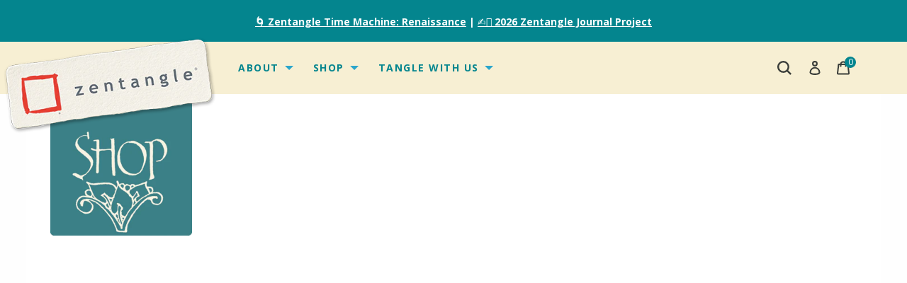

--- FILE ---
content_type: text/html; charset=utf-8
request_url: https://zentangle.com/collections/tan-tangling-tools
body_size: 16644
content:
<!doctype html>
<!--[if IE 9]> <html class="ie9 no-js supports-no-cookies" lang="en"> <![endif]-->
<!--[if (gt IE 9)|!(IE)]><!--> <html class="no-js supports-no-cookies" lang="en"> <!--<![endif]-->
<head>
  <meta charset="utf-8">
  <meta http-equiv="X-UA-Compatible" content="IE=edge">
  <meta name="viewport" content="width=device-width,initial-scale=1">
  <meta name="theme-color" content="#000">
  <link rel="canonical" href="https://zentangle.com/collections/tan-tangling-tools">

  
    <link rel="shortcut icon" href="//zentangle.com/cdn/shop/files/favicon_32x32.png?v=1613695693" type="image/png">
  

  
  <title>
    tan tangling tools
    
    
    
      &ndash; Zentangle
    
  </title>

  

  
<meta property="og:site_name" content="Zentangle">
<meta property="og:url" content="https://zentangle.com/collections/tan-tangling-tools">
<meta property="og:title" content="tan tangling tools">
<meta property="og:type" content="website">
<meta property="og:description" content="Bring out the artist inside you with the Zentangle Method. An easy-to-learn, relaxing, and fun way to create beautiful images by drawing structured patterns">


<meta name="twitter:site" content="@">
<meta name="twitter:card" content="summary_large_image">
<meta name="twitter:title" content="tan tangling tools">
<meta name="twitter:description" content="Bring out the artist inside you with the Zentangle Method. An easy-to-learn, relaxing, and fun way to create beautiful images by drawing structured patterns">


  <link href="//zentangle.com/cdn/shop/t/95/assets/theme.scss.css?v=43910642282333812991757097190" rel="stylesheet" type="text/css" media="all" />

  <script>
    document.documentElement.className = document.documentElement.className.replace('no-js', 'js');

    window.theme = {
      strings: {
        addToCart: "Add to Cart",
        soldOut: "Temporarily Out of Stock",
        unavailable: "Unavailable"
      },
      moneyFormat: "${{amount}}"
    };
  </script>

  

  <!--[if (gt IE 9)|!(IE)]><!--><script src="//zentangle.com/cdn/shop/t/95/assets/vendor.js?v=52192886348187690691756930996" defer="defer"></script><!--<![endif]-->
  <!--[if lt IE 9]><script src="//zentangle.com/cdn/shop/t/95/assets/vendor.js?v=52192886348187690691756930996"></script><![endif]-->

  <!--[if (gt IE 9)|!(IE)]><!--><script src="//zentangle.com/cdn/shop/t/95/assets/theme.js?v=171209567463435691471756930996" defer="defer"></script><!--<![endif]-->
  <!--[if lt IE 9]><script src="//zentangle.com/cdn/shop/t/95/assets/theme.js?v=171209567463435691471756930996"></script><![endif]-->

  <!--GSMOD-->
  <!--<link href="https://fonts.googleapis.com/css?family=Open+Sans:700" rel="stylesheet">-->
  <!--<link href="https://fonts.googleapis.com/css?family=Cabin:400,400i,500,500i,600,600i" rel="stylesheet">-->
  <link href="https://fonts.googleapis.com/css?family=Open+Sans:400,400i,600,600i,700,700i|Source+Sans+Pro:400,600,700" rel="stylesheet">
  <script>window.performance && window.performance.mark && window.performance.mark('shopify.content_for_header.start');</script><meta name="google-site-verification" content="j6KQzhc7L_wZibSVjTYRV4Qmg-cgpvMZILoIGNb_B6g">
<meta name="facebook-domain-verification" content="srfop9wiw1ifox1srw0c4nprrdvk2f">
<meta id="shopify-digital-wallet" name="shopify-digital-wallet" content="/18155775/digital_wallets/dialog">
<meta name="shopify-checkout-api-token" content="fa2f67e35fcd2c2733f7fd1d8b31b955">
<meta id="in-context-paypal-metadata" data-shop-id="18155775" data-venmo-supported="false" data-environment="production" data-locale="en_US" data-paypal-v4="true" data-currency="USD">
<link rel="alternate" type="application/atom+xml" title="Feed" href="/collections/tan-tangling-tools.atom" />
<link rel="alternate" type="application/json+oembed" href="https://zentangle.com/collections/tan-tangling-tools.oembed">
<script async="async" src="/checkouts/internal/preloads.js?locale=en-US"></script>
<script id="apple-pay-shop-capabilities" type="application/json">{"shopId":18155775,"countryCode":"US","currencyCode":"USD","merchantCapabilities":["supports3DS"],"merchantId":"gid:\/\/shopify\/Shop\/18155775","merchantName":"Zentangle","requiredBillingContactFields":["postalAddress","email","phone"],"requiredShippingContactFields":["postalAddress","email","phone"],"shippingType":"shipping","supportedNetworks":["visa","masterCard","amex","discover","elo","jcb"],"total":{"type":"pending","label":"Zentangle","amount":"1.00"},"shopifyPaymentsEnabled":true,"supportsSubscriptions":true}</script>
<script id="shopify-features" type="application/json">{"accessToken":"fa2f67e35fcd2c2733f7fd1d8b31b955","betas":["rich-media-storefront-analytics"],"domain":"zentangle.com","predictiveSearch":true,"shopId":18155775,"locale":"en"}</script>
<script>var Shopify = Shopify || {};
Shopify.shop = "zentangle01.myshopify.com";
Shopify.locale = "en";
Shopify.currency = {"active":"USD","rate":"1.0"};
Shopify.country = "US";
Shopify.theme = {"name":"Restricted Product Based on Metafield","id":127616680016,"schema_name":"GST","schema_version":"1.0.0","theme_store_id":796,"role":"main"};
Shopify.theme.handle = "null";
Shopify.theme.style = {"id":null,"handle":null};
Shopify.cdnHost = "zentangle.com/cdn";
Shopify.routes = Shopify.routes || {};
Shopify.routes.root = "/";</script>
<script type="module">!function(o){(o.Shopify=o.Shopify||{}).modules=!0}(window);</script>
<script>!function(o){function n(){var o=[];function n(){o.push(Array.prototype.slice.apply(arguments))}return n.q=o,n}var t=o.Shopify=o.Shopify||{};t.loadFeatures=n(),t.autoloadFeatures=n()}(window);</script>
<script id="shop-js-analytics" type="application/json">{"pageType":"collection"}</script>
<script defer="defer" async type="module" src="//zentangle.com/cdn/shopifycloud/shop-js/modules/v2/client.init-shop-cart-sync_BT-GjEfc.en.esm.js"></script>
<script defer="defer" async type="module" src="//zentangle.com/cdn/shopifycloud/shop-js/modules/v2/chunk.common_D58fp_Oc.esm.js"></script>
<script defer="defer" async type="module" src="//zentangle.com/cdn/shopifycloud/shop-js/modules/v2/chunk.modal_xMitdFEc.esm.js"></script>
<script type="module">
  await import("//zentangle.com/cdn/shopifycloud/shop-js/modules/v2/client.init-shop-cart-sync_BT-GjEfc.en.esm.js");
await import("//zentangle.com/cdn/shopifycloud/shop-js/modules/v2/chunk.common_D58fp_Oc.esm.js");
await import("//zentangle.com/cdn/shopifycloud/shop-js/modules/v2/chunk.modal_xMitdFEc.esm.js");

  window.Shopify.SignInWithShop?.initShopCartSync?.({"fedCMEnabled":true,"windoidEnabled":true});

</script>
<script>(function() {
  var isLoaded = false;
  function asyncLoad() {
    if (isLoaded) return;
    isLoaded = true;
    var urls = ["https:\/\/smarteucookiebanner.upsell-apps.com\/script_tag.js?shop=zentangle01.myshopify.com","\/\/cdn.shopify.com\/proxy\/286b386900cd3301be35729aac6d44b6996c70e54a890504a8cd1b85e0004aea\/static.cdn.printful.com\/static\/js\/external\/shopify-product-customizer.js?v=0.28\u0026shop=zentangle01.myshopify.com\u0026sp-cache-control=cHVibGljLCBtYXgtYWdlPTkwMA"];
    for (var i = 0; i < urls.length; i++) {
      var s = document.createElement('script');
      s.type = 'text/javascript';
      s.async = true;
      s.src = urls[i];
      var x = document.getElementsByTagName('script')[0];
      x.parentNode.insertBefore(s, x);
    }
  };
  if(window.attachEvent) {
    window.attachEvent('onload', asyncLoad);
  } else {
    window.addEventListener('load', asyncLoad, false);
  }
})();</script>
<script id="__st">var __st={"a":18155775,"offset":-18000,"reqid":"4b49a3fa-9b3d-441b-97a9-d8dc01ac4f96-1769084287","pageurl":"zentangle.com\/collections\/tan-tangling-tools","u":"c0330a789caf","p":"collection","rtyp":"collection","rid":266543005776};</script>
<script>window.ShopifyPaypalV4VisibilityTracking = true;</script>
<script id="captcha-bootstrap">!function(){'use strict';const t='contact',e='account',n='new_comment',o=[[t,t],['blogs',n],['comments',n],[t,'customer']],c=[[e,'customer_login'],[e,'guest_login'],[e,'recover_customer_password'],[e,'create_customer']],r=t=>t.map((([t,e])=>`form[action*='/${t}']:not([data-nocaptcha='true']) input[name='form_type'][value='${e}']`)).join(','),a=t=>()=>t?[...document.querySelectorAll(t)].map((t=>t.form)):[];function s(){const t=[...o],e=r(t);return a(e)}const i='password',u='form_key',d=['recaptcha-v3-token','g-recaptcha-response','h-captcha-response',i],f=()=>{try{return window.sessionStorage}catch{return}},m='__shopify_v',_=t=>t.elements[u];function p(t,e,n=!1){try{const o=window.sessionStorage,c=JSON.parse(o.getItem(e)),{data:r}=function(t){const{data:e,action:n}=t;return t[m]||n?{data:e,action:n}:{data:t,action:n}}(c);for(const[e,n]of Object.entries(r))t.elements[e]&&(t.elements[e].value=n);n&&o.removeItem(e)}catch(o){console.error('form repopulation failed',{error:o})}}const l='form_type',E='cptcha';function T(t){t.dataset[E]=!0}const w=window,h=w.document,L='Shopify',v='ce_forms',y='captcha';let A=!1;((t,e)=>{const n=(g='f06e6c50-85a8-45c8-87d0-21a2b65856fe',I='https://cdn.shopify.com/shopifycloud/storefront-forms-hcaptcha/ce_storefront_forms_captcha_hcaptcha.v1.5.2.iife.js',D={infoText:'Protected by hCaptcha',privacyText:'Privacy',termsText:'Terms'},(t,e,n)=>{const o=w[L][v],c=o.bindForm;if(c)return c(t,g,e,D).then(n);var r;o.q.push([[t,g,e,D],n]),r=I,A||(h.body.append(Object.assign(h.createElement('script'),{id:'captcha-provider',async:!0,src:r})),A=!0)});var g,I,D;w[L]=w[L]||{},w[L][v]=w[L][v]||{},w[L][v].q=[],w[L][y]=w[L][y]||{},w[L][y].protect=function(t,e){n(t,void 0,e),T(t)},Object.freeze(w[L][y]),function(t,e,n,w,h,L){const[v,y,A,g]=function(t,e,n){const i=e?o:[],u=t?c:[],d=[...i,...u],f=r(d),m=r(i),_=r(d.filter((([t,e])=>n.includes(e))));return[a(f),a(m),a(_),s()]}(w,h,L),I=t=>{const e=t.target;return e instanceof HTMLFormElement?e:e&&e.form},D=t=>v().includes(t);t.addEventListener('submit',(t=>{const e=I(t);if(!e)return;const n=D(e)&&!e.dataset.hcaptchaBound&&!e.dataset.recaptchaBound,o=_(e),c=g().includes(e)&&(!o||!o.value);(n||c)&&t.preventDefault(),c&&!n&&(function(t){try{if(!f())return;!function(t){const e=f();if(!e)return;const n=_(t);if(!n)return;const o=n.value;o&&e.removeItem(o)}(t);const e=Array.from(Array(32),(()=>Math.random().toString(36)[2])).join('');!function(t,e){_(t)||t.append(Object.assign(document.createElement('input'),{type:'hidden',name:u})),t.elements[u].value=e}(t,e),function(t,e){const n=f();if(!n)return;const o=[...t.querySelectorAll(`input[type='${i}']`)].map((({name:t})=>t)),c=[...d,...o],r={};for(const[a,s]of new FormData(t).entries())c.includes(a)||(r[a]=s);n.setItem(e,JSON.stringify({[m]:1,action:t.action,data:r}))}(t,e)}catch(e){console.error('failed to persist form',e)}}(e),e.submit())}));const S=(t,e)=>{t&&!t.dataset[E]&&(n(t,e.some((e=>e===t))),T(t))};for(const o of['focusin','change'])t.addEventListener(o,(t=>{const e=I(t);D(e)&&S(e,y())}));const B=e.get('form_key'),M=e.get(l),P=B&&M;t.addEventListener('DOMContentLoaded',(()=>{const t=y();if(P)for(const e of t)e.elements[l].value===M&&p(e,B);[...new Set([...A(),...v().filter((t=>'true'===t.dataset.shopifyCaptcha))])].forEach((e=>S(e,t)))}))}(h,new URLSearchParams(w.location.search),n,t,e,['guest_login'])})(!0,!0)}();</script>
<script integrity="sha256-4kQ18oKyAcykRKYeNunJcIwy7WH5gtpwJnB7kiuLZ1E=" data-source-attribution="shopify.loadfeatures" defer="defer" src="//zentangle.com/cdn/shopifycloud/storefront/assets/storefront/load_feature-a0a9edcb.js" crossorigin="anonymous"></script>
<script data-source-attribution="shopify.dynamic_checkout.dynamic.init">var Shopify=Shopify||{};Shopify.PaymentButton=Shopify.PaymentButton||{isStorefrontPortableWallets:!0,init:function(){window.Shopify.PaymentButton.init=function(){};var t=document.createElement("script");t.src="https://zentangle.com/cdn/shopifycloud/portable-wallets/latest/portable-wallets.en.js",t.type="module",document.head.appendChild(t)}};
</script>
<script data-source-attribution="shopify.dynamic_checkout.buyer_consent">
  function portableWalletsHideBuyerConsent(e){var t=document.getElementById("shopify-buyer-consent"),n=document.getElementById("shopify-subscription-policy-button");t&&n&&(t.classList.add("hidden"),t.setAttribute("aria-hidden","true"),n.removeEventListener("click",e))}function portableWalletsShowBuyerConsent(e){var t=document.getElementById("shopify-buyer-consent"),n=document.getElementById("shopify-subscription-policy-button");t&&n&&(t.classList.remove("hidden"),t.removeAttribute("aria-hidden"),n.addEventListener("click",e))}window.Shopify?.PaymentButton&&(window.Shopify.PaymentButton.hideBuyerConsent=portableWalletsHideBuyerConsent,window.Shopify.PaymentButton.showBuyerConsent=portableWalletsShowBuyerConsent);
</script>
<script data-source-attribution="shopify.dynamic_checkout.cart.bootstrap">document.addEventListener("DOMContentLoaded",(function(){function t(){return document.querySelector("shopify-accelerated-checkout-cart, shopify-accelerated-checkout")}if(t())Shopify.PaymentButton.init();else{new MutationObserver((function(e,n){t()&&(Shopify.PaymentButton.init(),n.disconnect())})).observe(document.body,{childList:!0,subtree:!0})}}));
</script>
<link id="shopify-accelerated-checkout-styles" rel="stylesheet" media="screen" href="https://zentangle.com/cdn/shopifycloud/portable-wallets/latest/accelerated-checkout-backwards-compat.css" crossorigin="anonymous">
<style id="shopify-accelerated-checkout-cart">
        #shopify-buyer-consent {
  margin-top: 1em;
  display: inline-block;
  width: 100%;
}

#shopify-buyer-consent.hidden {
  display: none;
}

#shopify-subscription-policy-button {
  background: none;
  border: none;
  padding: 0;
  text-decoration: underline;
  font-size: inherit;
  cursor: pointer;
}

#shopify-subscription-policy-button::before {
  box-shadow: none;
}

      </style>

<script>window.performance && window.performance.mark && window.performance.mark('shopify.content_for_header.end');</script>
  <script src="https://use.fontawesome.com/5be5ef3e81.js"></script>

    <link href="//zentangle.com/cdn/shop/t/95/assets/zentangle.scss.css?v=151871395956561532711768939328" rel="stylesheet" type="text/css" media="all" />

<meta property="og:image" content="https://cdn.shopify.com/s/files/1/1815/5775/files/logo.png?height=628&pad_color=ffffff&v=1613677866&width=1200" />
<meta property="og:image:secure_url" content="https://cdn.shopify.com/s/files/1/1815/5775/files/logo.png?height=628&pad_color=ffffff&v=1613677866&width=1200" />
<meta property="og:image:width" content="1200" />
<meta property="og:image:height" content="628" />
<link href="https://monorail-edge.shopifysvc.com" rel="dns-prefetch">
<script>(function(){if ("sendBeacon" in navigator && "performance" in window) {try {var session_token_from_headers = performance.getEntriesByType('navigation')[0].serverTiming.find(x => x.name == '_s').description;} catch {var session_token_from_headers = undefined;}var session_cookie_matches = document.cookie.match(/_shopify_s=([^;]*)/);var session_token_from_cookie = session_cookie_matches && session_cookie_matches.length === 2 ? session_cookie_matches[1] : "";var session_token = session_token_from_headers || session_token_from_cookie || "";function handle_abandonment_event(e) {var entries = performance.getEntries().filter(function(entry) {return /monorail-edge.shopifysvc.com/.test(entry.name);});if (!window.abandonment_tracked && entries.length === 0) {window.abandonment_tracked = true;var currentMs = Date.now();var navigation_start = performance.timing.navigationStart;var payload = {shop_id: 18155775,url: window.location.href,navigation_start,duration: currentMs - navigation_start,session_token,page_type: "collection"};window.navigator.sendBeacon("https://monorail-edge.shopifysvc.com/v1/produce", JSON.stringify({schema_id: "online_store_buyer_site_abandonment/1.1",payload: payload,metadata: {event_created_at_ms: currentMs,event_sent_at_ms: currentMs}}));}}window.addEventListener('pagehide', handle_abandonment_event);}}());</script>
<script id="web-pixels-manager-setup">(function e(e,d,r,n,o){if(void 0===o&&(o={}),!Boolean(null===(a=null===(i=window.Shopify)||void 0===i?void 0:i.analytics)||void 0===a?void 0:a.replayQueue)){var i,a;window.Shopify=window.Shopify||{};var t=window.Shopify;t.analytics=t.analytics||{};var s=t.analytics;s.replayQueue=[],s.publish=function(e,d,r){return s.replayQueue.push([e,d,r]),!0};try{self.performance.mark("wpm:start")}catch(e){}var l=function(){var e={modern:/Edge?\/(1{2}[4-9]|1[2-9]\d|[2-9]\d{2}|\d{4,})\.\d+(\.\d+|)|Firefox\/(1{2}[4-9]|1[2-9]\d|[2-9]\d{2}|\d{4,})\.\d+(\.\d+|)|Chrom(ium|e)\/(9{2}|\d{3,})\.\d+(\.\d+|)|(Maci|X1{2}).+ Version\/(15\.\d+|(1[6-9]|[2-9]\d|\d{3,})\.\d+)([,.]\d+|)( \(\w+\)|)( Mobile\/\w+|) Safari\/|Chrome.+OPR\/(9{2}|\d{3,})\.\d+\.\d+|(CPU[ +]OS|iPhone[ +]OS|CPU[ +]iPhone|CPU IPhone OS|CPU iPad OS)[ +]+(15[._]\d+|(1[6-9]|[2-9]\d|\d{3,})[._]\d+)([._]\d+|)|Android:?[ /-](13[3-9]|1[4-9]\d|[2-9]\d{2}|\d{4,})(\.\d+|)(\.\d+|)|Android.+Firefox\/(13[5-9]|1[4-9]\d|[2-9]\d{2}|\d{4,})\.\d+(\.\d+|)|Android.+Chrom(ium|e)\/(13[3-9]|1[4-9]\d|[2-9]\d{2}|\d{4,})\.\d+(\.\d+|)|SamsungBrowser\/([2-9]\d|\d{3,})\.\d+/,legacy:/Edge?\/(1[6-9]|[2-9]\d|\d{3,})\.\d+(\.\d+|)|Firefox\/(5[4-9]|[6-9]\d|\d{3,})\.\d+(\.\d+|)|Chrom(ium|e)\/(5[1-9]|[6-9]\d|\d{3,})\.\d+(\.\d+|)([\d.]+$|.*Safari\/(?![\d.]+ Edge\/[\d.]+$))|(Maci|X1{2}).+ Version\/(10\.\d+|(1[1-9]|[2-9]\d|\d{3,})\.\d+)([,.]\d+|)( \(\w+\)|)( Mobile\/\w+|) Safari\/|Chrome.+OPR\/(3[89]|[4-9]\d|\d{3,})\.\d+\.\d+|(CPU[ +]OS|iPhone[ +]OS|CPU[ +]iPhone|CPU IPhone OS|CPU iPad OS)[ +]+(10[._]\d+|(1[1-9]|[2-9]\d|\d{3,})[._]\d+)([._]\d+|)|Android:?[ /-](13[3-9]|1[4-9]\d|[2-9]\d{2}|\d{4,})(\.\d+|)(\.\d+|)|Mobile Safari.+OPR\/([89]\d|\d{3,})\.\d+\.\d+|Android.+Firefox\/(13[5-9]|1[4-9]\d|[2-9]\d{2}|\d{4,})\.\d+(\.\d+|)|Android.+Chrom(ium|e)\/(13[3-9]|1[4-9]\d|[2-9]\d{2}|\d{4,})\.\d+(\.\d+|)|Android.+(UC? ?Browser|UCWEB|U3)[ /]?(15\.([5-9]|\d{2,})|(1[6-9]|[2-9]\d|\d{3,})\.\d+)\.\d+|SamsungBrowser\/(5\.\d+|([6-9]|\d{2,})\.\d+)|Android.+MQ{2}Browser\/(14(\.(9|\d{2,})|)|(1[5-9]|[2-9]\d|\d{3,})(\.\d+|))(\.\d+|)|K[Aa][Ii]OS\/(3\.\d+|([4-9]|\d{2,})\.\d+)(\.\d+|)/},d=e.modern,r=e.legacy,n=navigator.userAgent;return n.match(d)?"modern":n.match(r)?"legacy":"unknown"}(),u="modern"===l?"modern":"legacy",c=(null!=n?n:{modern:"",legacy:""})[u],f=function(e){return[e.baseUrl,"/wpm","/b",e.hashVersion,"modern"===e.buildTarget?"m":"l",".js"].join("")}({baseUrl:d,hashVersion:r,buildTarget:u}),m=function(e){var d=e.version,r=e.bundleTarget,n=e.surface,o=e.pageUrl,i=e.monorailEndpoint;return{emit:function(e){var a=e.status,t=e.errorMsg,s=(new Date).getTime(),l=JSON.stringify({metadata:{event_sent_at_ms:s},events:[{schema_id:"web_pixels_manager_load/3.1",payload:{version:d,bundle_target:r,page_url:o,status:a,surface:n,error_msg:t},metadata:{event_created_at_ms:s}}]});if(!i)return console&&console.warn&&console.warn("[Web Pixels Manager] No Monorail endpoint provided, skipping logging."),!1;try{return self.navigator.sendBeacon.bind(self.navigator)(i,l)}catch(e){}var u=new XMLHttpRequest;try{return u.open("POST",i,!0),u.setRequestHeader("Content-Type","text/plain"),u.send(l),!0}catch(e){return console&&console.warn&&console.warn("[Web Pixels Manager] Got an unhandled error while logging to Monorail."),!1}}}}({version:r,bundleTarget:l,surface:e.surface,pageUrl:self.location.href,monorailEndpoint:e.monorailEndpoint});try{o.browserTarget=l,function(e){var d=e.src,r=e.async,n=void 0===r||r,o=e.onload,i=e.onerror,a=e.sri,t=e.scriptDataAttributes,s=void 0===t?{}:t,l=document.createElement("script"),u=document.querySelector("head"),c=document.querySelector("body");if(l.async=n,l.src=d,a&&(l.integrity=a,l.crossOrigin="anonymous"),s)for(var f in s)if(Object.prototype.hasOwnProperty.call(s,f))try{l.dataset[f]=s[f]}catch(e){}if(o&&l.addEventListener("load",o),i&&l.addEventListener("error",i),u)u.appendChild(l);else{if(!c)throw new Error("Did not find a head or body element to append the script");c.appendChild(l)}}({src:f,async:!0,onload:function(){if(!function(){var e,d;return Boolean(null===(d=null===(e=window.Shopify)||void 0===e?void 0:e.analytics)||void 0===d?void 0:d.initialized)}()){var d=window.webPixelsManager.init(e)||void 0;if(d){var r=window.Shopify.analytics;r.replayQueue.forEach((function(e){var r=e[0],n=e[1],o=e[2];d.publishCustomEvent(r,n,o)})),r.replayQueue=[],r.publish=d.publishCustomEvent,r.visitor=d.visitor,r.initialized=!0}}},onerror:function(){return m.emit({status:"failed",errorMsg:"".concat(f," has failed to load")})},sri:function(e){var d=/^sha384-[A-Za-z0-9+/=]+$/;return"string"==typeof e&&d.test(e)}(c)?c:"",scriptDataAttributes:o}),m.emit({status:"loading"})}catch(e){m.emit({status:"failed",errorMsg:(null==e?void 0:e.message)||"Unknown error"})}}})({shopId: 18155775,storefrontBaseUrl: "https://zentangle.com",extensionsBaseUrl: "https://extensions.shopifycdn.com/cdn/shopifycloud/web-pixels-manager",monorailEndpoint: "https://monorail-edge.shopifysvc.com/unstable/produce_batch",surface: "storefront-renderer",enabledBetaFlags: ["2dca8a86"],webPixelsConfigList: [{"id":"313557072","configuration":"{\"config\":\"{\\\"pixel_id\\\":\\\"GT-NCTDXPX\\\",\\\"target_country\\\":\\\"US\\\",\\\"gtag_events\\\":[{\\\"type\\\":\\\"purchase\\\",\\\"action_label\\\":\\\"MC-3WZS0NMDY2\\\"},{\\\"type\\\":\\\"page_view\\\",\\\"action_label\\\":\\\"MC-3WZS0NMDY2\\\"},{\\\"type\\\":\\\"view_item\\\",\\\"action_label\\\":\\\"MC-3WZS0NMDY2\\\"}],\\\"enable_monitoring_mode\\\":false}\"}","eventPayloadVersion":"v1","runtimeContext":"OPEN","scriptVersion":"b2a88bafab3e21179ed38636efcd8a93","type":"APP","apiClientId":1780363,"privacyPurposes":[],"dataSharingAdjustments":{"protectedCustomerApprovalScopes":["read_customer_address","read_customer_email","read_customer_name","read_customer_personal_data","read_customer_phone"]}},{"id":"23461968","configuration":"{\"storeIdentity\":\"zentangle01.myshopify.com\",\"baseURL\":\"https:\\\/\\\/api.printful.com\\\/shopify-pixels\"}","eventPayloadVersion":"v1","runtimeContext":"STRICT","scriptVersion":"74f275712857ab41bea9d998dcb2f9da","type":"APP","apiClientId":156624,"privacyPurposes":["ANALYTICS","MARKETING","SALE_OF_DATA"],"dataSharingAdjustments":{"protectedCustomerApprovalScopes":["read_customer_address","read_customer_email","read_customer_name","read_customer_personal_data","read_customer_phone"]}},{"id":"81002576","eventPayloadVersion":"v1","runtimeContext":"LAX","scriptVersion":"1","type":"CUSTOM","privacyPurposes":["ANALYTICS"],"name":"Google Analytics tag (migrated)"},{"id":"shopify-app-pixel","configuration":"{}","eventPayloadVersion":"v1","runtimeContext":"STRICT","scriptVersion":"0450","apiClientId":"shopify-pixel","type":"APP","privacyPurposes":["ANALYTICS","MARKETING"]},{"id":"shopify-custom-pixel","eventPayloadVersion":"v1","runtimeContext":"LAX","scriptVersion":"0450","apiClientId":"shopify-pixel","type":"CUSTOM","privacyPurposes":["ANALYTICS","MARKETING"]}],isMerchantRequest: false,initData: {"shop":{"name":"Zentangle","paymentSettings":{"currencyCode":"USD"},"myshopifyDomain":"zentangle01.myshopify.com","countryCode":"US","storefrontUrl":"https:\/\/zentangle.com"},"customer":null,"cart":null,"checkout":null,"productVariants":[],"purchasingCompany":null},},"https://zentangle.com/cdn","fcfee988w5aeb613cpc8e4bc33m6693e112",{"modern":"","legacy":""},{"shopId":"18155775","storefrontBaseUrl":"https:\/\/zentangle.com","extensionBaseUrl":"https:\/\/extensions.shopifycdn.com\/cdn\/shopifycloud\/web-pixels-manager","surface":"storefront-renderer","enabledBetaFlags":"[\"2dca8a86\"]","isMerchantRequest":"false","hashVersion":"fcfee988w5aeb613cpc8e4bc33m6693e112","publish":"custom","events":"[[\"page_viewed\",{}],[\"collection_viewed\",{\"collection\":{\"id\":\"266543005776\",\"title\":\"tan tangling tools\",\"productVariants\":[{\"price\":{\"amount\":3.2,\"currencyCode\":\"USD\"},\"product\":{\"title\":\"Sakura Pigma Micron® Brown Pens\",\"vendor\":\"Sakura\",\"id\":\"6620721905744\",\"untranslatedTitle\":\"Sakura Pigma Micron® Brown Pens\",\"url\":\"\/products\/sakura-pigma-micron-brown-pens\",\"type\":\"Pen\"},\"id\":\"39588741054544\",\"image\":{\"src\":\"\/\/zentangle.com\/cdn\/shop\/products\/Brown-Pens-WEB.jpg?v=1636549398\"},\"sku\":\"P-SK-MCRN01BRN-1\",\"title\":\"Retail \/ 01 \/ Single\",\"untranslatedTitle\":\"Retail \/ 01 \/ Single\"},{\"price\":{\"amount\":1.6,\"currencyCode\":\"USD\"},\"product\":{\"title\":\"Sakura White Gelly Roll® Pens\",\"vendor\":\"Sakura\",\"id\":\"6622587748432\",\"untranslatedTitle\":\"Sakura White Gelly Roll® Pens\",\"url\":\"\/products\/sakura-white-gelly-roll-pens\",\"type\":\"Pen\"},\"id\":\"39594128474192\",\"image\":{\"src\":\"\/\/zentangle.com\/cdn\/shop\/products\/GellyWhite_3ac6bf77-60f5-4b13-af08-64e3c88735d8.jpg?v=1637087023\"},\"sku\":\"P-SK-GLYRWHT05-1\",\"title\":\"Retail \/ 05 \/ Single\",\"untranslatedTitle\":\"Retail \/ 05 \/ Single\"},{\"price\":{\"amount\":0.8,\"currencyCode\":\"USD\"},\"product\":{\"title\":\"Zentangle Mini White Charcoal Pencil\",\"vendor\":\"General Pencil\",\"id\":\"11289478933\",\"untranslatedTitle\":\"Zentangle Mini White Charcoal Pencil\",\"url\":\"\/products\/pencil-miniwhite\",\"type\":\"Tool\"},\"id\":\"47741934549\",\"image\":{\"src\":\"\/\/zentangle.com\/cdn\/shop\/products\/CharcoalPencil.jpg?v=1508957334\"},\"sku\":\"P-GP-WMINIPNCL-1\",\"title\":\"Retail \/ Single\",\"untranslatedTitle\":\"Retail \/ Single\"},{\"price\":{\"amount\":0.35,\"currencyCode\":\"USD\"},\"product\":{\"title\":\"Zentangle Mini Graphite Pencil\",\"vendor\":\"General Pencil\",\"id\":\"11289479189\",\"untranslatedTitle\":\"Zentangle Mini Graphite Pencil\",\"url\":\"\/products\/pencil-minigraphite\",\"type\":\"Tool\"},\"id\":\"47724328149\",\"image\":{\"src\":\"\/\/zentangle.com\/cdn\/shop\/products\/GraphitePencil.jpg?v=1612554695\"},\"sku\":\"P-GP-MINIPNCL-1\",\"title\":\"Retail \/ Single\",\"untranslatedTitle\":\"Retail \/ Single\"},{\"price\":{\"amount\":0.85,\"currencyCode\":\"USD\"},\"product\":{\"title\":\"Zentangle Mini Layout Pencil\",\"vendor\":\"General Pencil\",\"id\":\"6965557723216\",\"untranslatedTitle\":\"Zentangle Mini Layout Pencil\",\"url\":\"\/products\/zentangle-mini-layout-pencil\",\"type\":\"Tool\"},\"id\":\"40794321780816\",\"image\":{\"src\":\"\/\/zentangle.com\/cdn\/shop\/files\/Layout-Pencil-Single-WEB.jpg?v=1712596857\"},\"sku\":\"P-GP-MINILAYOUT-1\",\"title\":\"Retail \/ Single\",\"untranslatedTitle\":\"Retail \/ Single\"},{\"price\":{\"amount\":3.2,\"currencyCode\":\"USD\"},\"product\":{\"title\":\"Sakura Pigma Micron® Sepia Pens\",\"vendor\":\"Sakura\",\"id\":\"7279939059792\",\"untranslatedTitle\":\"Sakura Pigma Micron® Sepia Pens\",\"url\":\"\/products\/sakura-pigma-micron-sepia-pens\",\"type\":\"Pen\"},\"id\":\"41950035869776\",\"image\":{\"src\":\"\/\/zentangle.com\/cdn\/shop\/files\/Sepia-Trio-WEB.jpg?v=1767701208\"},\"sku\":\"P-SK-MCRN03SEPIA-1\",\"title\":\"Retail \/ 03 \/ Single\",\"untranslatedTitle\":\"Retail \/ 03 \/ Single\"}]}}]]"});</script><script>
  window.ShopifyAnalytics = window.ShopifyAnalytics || {};
  window.ShopifyAnalytics.meta = window.ShopifyAnalytics.meta || {};
  window.ShopifyAnalytics.meta.currency = 'USD';
  var meta = {"products":[{"id":6620721905744,"gid":"gid:\/\/shopify\/Product\/6620721905744","vendor":"Sakura","type":"Pen","handle":"sakura-pigma-micron-brown-pens","variants":[{"id":39588741054544,"price":320,"name":"Sakura Pigma Micron® Brown Pens - Retail \/ 01 \/ Single","public_title":"Retail \/ 01 \/ Single","sku":"P-SK-MCRN01BRN-1"},{"id":39588743938128,"price":320,"name":"Sakura Pigma Micron® Brown Pens - Retail \/ 05 \/ Single","public_title":"Retail \/ 05 \/ Single","sku":"P-SK-MCRN05BROWN-1"},{"id":39588741087312,"price":320,"name":"Sakura Pigma Micron® Brown Pens - ZTCHR \/ 01 \/ Single","public_title":"ZTCHR \/ 01 \/ Single","sku":"P-SK-MCRN01BRN-1"},{"id":39588741120080,"price":2570,"name":"Sakura Pigma Micron® Brown Pens - ZTCHR \/ 01 \/ Box of 12","public_title":"ZTCHR \/ 01 \/ Box of 12","sku":"G-SK-MCRNBROWN01-12"},{"id":39588743970896,"price":320,"name":"Sakura Pigma Micron® Brown Pens - ZTCHR \/ 05 \/ Single","public_title":"ZTCHR \/ 05 \/ Single","sku":"P-SK-MCRN05BROWN-1"},{"id":39588744003664,"price":2570,"name":"Sakura Pigma Micron® Brown Pens - ZTCHR \/ 05 \/ Box of 12","public_title":"ZTCHR \/ 05 \/ Box of 12","sku":"G-SK-MCRNBROWN05-12"}],"remote":false},{"id":6622587748432,"gid":"gid:\/\/shopify\/Product\/6622587748432","vendor":"Sakura","type":"Pen","handle":"sakura-white-gelly-roll-pens","variants":[{"id":39594128474192,"price":160,"name":"Sakura White Gelly Roll® Pens - Retail \/ 05 \/ Single","public_title":"Retail \/ 05 \/ Single","sku":"P-SK-GLYRWHT05-1"},{"id":39594130767952,"price":160,"name":"Sakura White Gelly Roll® Pens - Retail \/ 08 \/ Single","public_title":"Retail \/ 08 \/ Single","sku":"P-SK-GLYRWHT08-1"},{"id":39594130800720,"price":160,"name":"Sakura White Gelly Roll® Pens - Retail \/ 10 \/ Single","public_title":"Retail \/ 10 \/ Single","sku":"P-SK-GLYRWHT10-1"},{"id":39594128506960,"price":160,"name":"Sakura White Gelly Roll® Pens - ZTCHR \/ 05 \/ Single","public_title":"ZTCHR \/ 05 \/ Single","sku":"P-SK-GLYRWHT05-1"},{"id":39594128539728,"price":1350,"name":"Sakura White Gelly Roll® Pens - ZTCHR \/ 05 \/ Box of 12","public_title":"ZTCHR \/ 05 \/ Box of 12","sku":"G-SK-GLYRWHT05-12"},{"id":39594130833488,"price":160,"name":"Sakura White Gelly Roll® Pens - ZTCHR \/ 08 \/ Single","public_title":"ZTCHR \/ 08 \/ Single","sku":"P-SK-GLYRWHT08-1"},{"id":39594130866256,"price":1350,"name":"Sakura White Gelly Roll® Pens - ZTCHR \/ 08 \/ Box of 12","public_title":"ZTCHR \/ 08 \/ Box of 12","sku":"G-SK-GLYRWHT08-12"},{"id":39594130899024,"price":160,"name":"Sakura White Gelly Roll® Pens - ZTCHR \/ 10 \/ Single","public_title":"ZTCHR \/ 10 \/ Single","sku":"P-SK-GLYRWHT10-1"},{"id":39594130931792,"price":1350,"name":"Sakura White Gelly Roll® Pens - ZTCHR \/ 10 \/ Box of 12","public_title":"ZTCHR \/ 10 \/ Box of 12","sku":"G-SK-GLYRWHT10-12"}],"remote":false},{"id":11289478933,"gid":"gid:\/\/shopify\/Product\/11289478933","vendor":"General Pencil","type":"Tool","handle":"pencil-miniwhite","variants":[{"id":47741934549,"price":80,"name":"Zentangle Mini White Charcoal Pencil - Retail \/ Single","public_title":"Retail \/ Single","sku":"P-GP-WMINIPNCL-1"},{"id":47724324821,"price":80,"name":"Zentangle Mini White Charcoal Pencil - ZTCHR \/ Single","public_title":"ZTCHR \/ Single","sku":"P-GP-WMINIPNCL-1"},{"id":47724324885,"price":850,"name":"Zentangle Mini White Charcoal Pencil - ZTCHR \/ Pack of 12","public_title":"ZTCHR \/ Pack of 12","sku":"B-ZT-MINIPNCL-W-12"},{"id":39695950020688,"price":4300,"name":"Zentangle Mini White Charcoal Pencil - ZTCHR \/ Pack of 72","public_title":"ZTCHR \/ Pack of 72","sku":"B-ZT-MINIPNCL-W-72"},{"id":47724324949,"price":8600,"name":"Zentangle Mini White Charcoal Pencil - ZTCHR \/ Pack of 144","public_title":"ZTCHR \/ Pack of 144","sku":"B-ZT-MINIPNCL-W-144"}],"remote":false},{"id":11289479189,"gid":"gid:\/\/shopify\/Product\/11289479189","vendor":"General Pencil","type":"Tool","handle":"pencil-minigraphite","variants":[{"id":47724328149,"price":35,"name":"Zentangle Mini Graphite Pencil - Retail \/ Single","public_title":"Retail \/ Single","sku":"P-GP-MINIPNCL-1"},{"id":47724328213,"price":35,"name":"Zentangle Mini Graphite Pencil - ZTCHR \/ Single","public_title":"ZTCHR \/ Single","sku":"P-GP-MINIPNCL-1"},{"id":47724328277,"price":325,"name":"Zentangle Mini Graphite Pencil - ZTCHR \/ Pack of 12","public_title":"ZTCHR \/ Pack of 12","sku":"B-ZT-MINIPNCL-12"},{"id":41175002284112,"price":1750,"name":"Zentangle Mini Graphite Pencil - ZTCHR \/ Pack of 72","public_title":"ZTCHR \/ Pack of 72","sku":"B-ZT-MINIPNCL-72"},{"id":47724328341,"price":3200,"name":"Zentangle Mini Graphite Pencil - ZTCHR \/ Pack of 144","public_title":"ZTCHR \/ Pack of 144","sku":"B-ZT-MINIPNCL-144"}],"remote":false},{"id":6965557723216,"gid":"gid:\/\/shopify\/Product\/6965557723216","vendor":"General Pencil","type":"Tool","handle":"zentangle-mini-layout-pencil","variants":[{"id":40794321780816,"price":85,"name":"Zentangle Mini Layout Pencil - Retail \/ Single","public_title":"Retail \/ Single","sku":"P-GP-MINILAYOUT-1"},{"id":40590824341584,"price":85,"name":"Zentangle Mini Layout Pencil - ZTCHR \/ Single","public_title":"ZTCHR \/ Single","sku":"P-GP-MINILAYOUT-1"},{"id":40590824374352,"price":910,"name":"Zentangle Mini Layout Pencil - ZTCHR \/ Pack of 12","public_title":"ZTCHR \/ Pack of 12","sku":"B-ZT-MINILAYOUT-12"}],"remote":false},{"id":7279939059792,"gid":"gid:\/\/shopify\/Product\/7279939059792","vendor":"Sakura","type":"Pen","handle":"sakura-pigma-micron-sepia-pens","variants":[{"id":41950035869776,"price":320,"name":"Sakura Pigma Micron® Sepia Pens - Retail \/ 03 \/ Single","public_title":"Retail \/ 03 \/ Single","sku":"P-SK-MCRN03SEPIA-1"},{"id":41950035902544,"price":320,"name":"Sakura Pigma Micron® Sepia Pens - Retail \/ 08 \/ Single","public_title":"Retail \/ 08 \/ Single","sku":"P-SK-MCRN08SEPIA-1"},{"id":41950036492368,"price":320,"name":"Sakura Pigma Micron® Sepia Pens - Retail \/ PN \/ Single","public_title":"Retail \/ PN \/ Single","sku":"P-SK-PNSEPIA-1"},{"id":41950035935312,"price":320,"name":"Sakura Pigma Micron® Sepia Pens - ZTCHR \/ 03 \/ Single","public_title":"ZTCHR \/ 03 \/ Single","sku":"P-SK-MCRN03SEPIA-1"},{"id":41950035968080,"price":2570,"name":"Sakura Pigma Micron® Sepia Pens - ZTCHR \/ 03 \/ Box of 12","public_title":"ZTCHR \/ 03 \/ Box of 12","sku":"G-SK-MCRN03SEPIA-12"},{"id":41950036000848,"price":320,"name":"Sakura Pigma Micron® Sepia Pens - ZTCHR \/ 08 \/ Single","public_title":"ZTCHR \/ 08 \/ Single","sku":"P-SK-MCRN08SEPIA-1"},{"id":41950036033616,"price":2570,"name":"Sakura Pigma Micron® Sepia Pens - ZTCHR \/ 08 \/ Box of 12","public_title":"ZTCHR \/ 08 \/ Box of 12","sku":"G-SK-MCRN08SEPIA-12"},{"id":41950036525136,"price":320,"name":"Sakura Pigma Micron® Sepia Pens - ZTCHR \/ PN \/ Single","public_title":"ZTCHR \/ PN \/ Single","sku":"P-SK-PNSEPIA-1"},{"id":41950036557904,"price":2570,"name":"Sakura Pigma Micron® Sepia Pens - ZTCHR \/ PN \/ Box of 12","public_title":"ZTCHR \/ PN \/ Box of 12","sku":"G-SK-MCRNSEPIAPN-12"}],"remote":false}],"page":{"pageType":"collection","resourceType":"collection","resourceId":266543005776,"requestId":"4b49a3fa-9b3d-441b-97a9-d8dc01ac4f96-1769084287"}};
  for (var attr in meta) {
    window.ShopifyAnalytics.meta[attr] = meta[attr];
  }
</script>
<script class="analytics">
  (function () {
    var customDocumentWrite = function(content) {
      var jquery = null;

      if (window.jQuery) {
        jquery = window.jQuery;
      } else if (window.Checkout && window.Checkout.$) {
        jquery = window.Checkout.$;
      }

      if (jquery) {
        jquery('body').append(content);
      }
    };

    var hasLoggedConversion = function(token) {
      if (token) {
        return document.cookie.indexOf('loggedConversion=' + token) !== -1;
      }
      return false;
    }

    var setCookieIfConversion = function(token) {
      if (token) {
        var twoMonthsFromNow = new Date(Date.now());
        twoMonthsFromNow.setMonth(twoMonthsFromNow.getMonth() + 2);

        document.cookie = 'loggedConversion=' + token + '; expires=' + twoMonthsFromNow;
      }
    }

    var trekkie = window.ShopifyAnalytics.lib = window.trekkie = window.trekkie || [];
    if (trekkie.integrations) {
      return;
    }
    trekkie.methods = [
      'identify',
      'page',
      'ready',
      'track',
      'trackForm',
      'trackLink'
    ];
    trekkie.factory = function(method) {
      return function() {
        var args = Array.prototype.slice.call(arguments);
        args.unshift(method);
        trekkie.push(args);
        return trekkie;
      };
    };
    for (var i = 0; i < trekkie.methods.length; i++) {
      var key = trekkie.methods[i];
      trekkie[key] = trekkie.factory(key);
    }
    trekkie.load = function(config) {
      trekkie.config = config || {};
      trekkie.config.initialDocumentCookie = document.cookie;
      var first = document.getElementsByTagName('script')[0];
      var script = document.createElement('script');
      script.type = 'text/javascript';
      script.onerror = function(e) {
        var scriptFallback = document.createElement('script');
        scriptFallback.type = 'text/javascript';
        scriptFallback.onerror = function(error) {
                var Monorail = {
      produce: function produce(monorailDomain, schemaId, payload) {
        var currentMs = new Date().getTime();
        var event = {
          schema_id: schemaId,
          payload: payload,
          metadata: {
            event_created_at_ms: currentMs,
            event_sent_at_ms: currentMs
          }
        };
        return Monorail.sendRequest("https://" + monorailDomain + "/v1/produce", JSON.stringify(event));
      },
      sendRequest: function sendRequest(endpointUrl, payload) {
        // Try the sendBeacon API
        if (window && window.navigator && typeof window.navigator.sendBeacon === 'function' && typeof window.Blob === 'function' && !Monorail.isIos12()) {
          var blobData = new window.Blob([payload], {
            type: 'text/plain'
          });

          if (window.navigator.sendBeacon(endpointUrl, blobData)) {
            return true;
          } // sendBeacon was not successful

        } // XHR beacon

        var xhr = new XMLHttpRequest();

        try {
          xhr.open('POST', endpointUrl);
          xhr.setRequestHeader('Content-Type', 'text/plain');
          xhr.send(payload);
        } catch (e) {
          console.log(e);
        }

        return false;
      },
      isIos12: function isIos12() {
        return window.navigator.userAgent.lastIndexOf('iPhone; CPU iPhone OS 12_') !== -1 || window.navigator.userAgent.lastIndexOf('iPad; CPU OS 12_') !== -1;
      }
    };
    Monorail.produce('monorail-edge.shopifysvc.com',
      'trekkie_storefront_load_errors/1.1',
      {shop_id: 18155775,
      theme_id: 127616680016,
      app_name: "storefront",
      context_url: window.location.href,
      source_url: "//zentangle.com/cdn/s/trekkie.storefront.1bbfab421998800ff09850b62e84b8915387986d.min.js"});

        };
        scriptFallback.async = true;
        scriptFallback.src = '//zentangle.com/cdn/s/trekkie.storefront.1bbfab421998800ff09850b62e84b8915387986d.min.js';
        first.parentNode.insertBefore(scriptFallback, first);
      };
      script.async = true;
      script.src = '//zentangle.com/cdn/s/trekkie.storefront.1bbfab421998800ff09850b62e84b8915387986d.min.js';
      first.parentNode.insertBefore(script, first);
    };
    trekkie.load(
      {"Trekkie":{"appName":"storefront","development":false,"defaultAttributes":{"shopId":18155775,"isMerchantRequest":null,"themeId":127616680016,"themeCityHash":"1581942699029615304","contentLanguage":"en","currency":"USD"},"isServerSideCookieWritingEnabled":true,"monorailRegion":"shop_domain","enabledBetaFlags":["65f19447"]},"Session Attribution":{},"S2S":{"facebookCapiEnabled":false,"source":"trekkie-storefront-renderer","apiClientId":580111}}
    );

    var loaded = false;
    trekkie.ready(function() {
      if (loaded) return;
      loaded = true;

      window.ShopifyAnalytics.lib = window.trekkie;

      var originalDocumentWrite = document.write;
      document.write = customDocumentWrite;
      try { window.ShopifyAnalytics.merchantGoogleAnalytics.call(this); } catch(error) {};
      document.write = originalDocumentWrite;

      window.ShopifyAnalytics.lib.page(null,{"pageType":"collection","resourceType":"collection","resourceId":266543005776,"requestId":"4b49a3fa-9b3d-441b-97a9-d8dc01ac4f96-1769084287","shopifyEmitted":true});

      var match = window.location.pathname.match(/checkouts\/(.+)\/(thank_you|post_purchase)/)
      var token = match? match[1]: undefined;
      if (!hasLoggedConversion(token)) {
        setCookieIfConversion(token);
        window.ShopifyAnalytics.lib.track("Viewed Product Category",{"currency":"USD","category":"Collection: tan-tangling-tools","collectionName":"tan-tangling-tools","collectionId":266543005776,"nonInteraction":true},undefined,undefined,{"shopifyEmitted":true});
      }
    });


        var eventsListenerScript = document.createElement('script');
        eventsListenerScript.async = true;
        eventsListenerScript.src = "//zentangle.com/cdn/shopifycloud/storefront/assets/shop_events_listener-3da45d37.js";
        document.getElementsByTagName('head')[0].appendChild(eventsListenerScript);

})();</script>
  <script>
  if (!window.ga || (window.ga && typeof window.ga !== 'function')) {
    window.ga = function ga() {
      (window.ga.q = window.ga.q || []).push(arguments);
      if (window.Shopify && window.Shopify.analytics && typeof window.Shopify.analytics.publish === 'function') {
        window.Shopify.analytics.publish("ga_stub_called", {}, {sendTo: "google_osp_migration"});
      }
      console.error("Shopify's Google Analytics stub called with:", Array.from(arguments), "\nSee https://help.shopify.com/manual/promoting-marketing/pixels/pixel-migration#google for more information.");
    };
    if (window.Shopify && window.Shopify.analytics && typeof window.Shopify.analytics.publish === 'function') {
      window.Shopify.analytics.publish("ga_stub_initialized", {}, {sendTo: "google_osp_migration"});
    }
  }
</script>
<script
  defer
  src="https://zentangle.com/cdn/shopifycloud/perf-kit/shopify-perf-kit-3.0.4.min.js"
  data-application="storefront-renderer"
  data-shop-id="18155775"
  data-render-region="gcp-us-central1"
  data-page-type="collection"
  data-theme-instance-id="127616680016"
  data-theme-name="GST"
  data-theme-version="1.0.0"
  data-monorail-region="shop_domain"
  data-resource-timing-sampling-rate="10"
  data-shs="true"
  data-shs-beacon="true"
  data-shs-export-with-fetch="true"
  data-shs-logs-sample-rate="1"
  data-shs-beacon-endpoint="https://zentangle.com/api/collect"
></script>
</head>

<body id="tan-tangling-tools" class="template-collection">
  <div class="cart-added">
    <div class="added-text">
        <span class="added-variant-title">Variant Title</span>
        has been added to your shopping cart.
        &nbsp;&nbsp;
        <a href="/cart">View Cart</a>
        &nbsp;&nbsp;or&nbsp;&nbsp;
        <a href="/checkout" class="button"> Checkout Now </a>
    </div>
</div>
  <a class="in-page-link visually-hidden skip-link" href="#MainContent">Skip to content</a>

  <div id="shopify-section-header-foundation" class="shopify-section"><style>
  
    .site-header__logo-image {
      max-width: 250px;
    }
  

  
</style>


<div class="promo-container">
<div class="row">
  <div class="columns small-12 large-expand medium-expand text-center small-only-text-center">
    <div class="utility-left">
      <ul class="no-bullets">
        <li class="promo text-center"><a href="https://conta.cc/49ndazR"> 🌀 Zentangle Time Machine: Renaissance </a> | <a href="https://zentangle.com/pages/2026-journal-project"> ✍🏻 2026 Zentangle Journal Project</a></li>
      </ul>
    </div>
  </div>
</div>
</div>

<div class="title-bar" data-responsive-toggle="example-menu" data-hide-for="large">
  <div class="title-bar-title"><a href="/" itemprop="url" class="site-logo site-header__logo-image">
          
            <img src="//zentangle.com/cdn/shop/t/95/assets/zentangle-logo.png?v=69667533128342633271756930996"
                 alt="Zentangle"
                 itemprop="logo">
          
        </a></div>
        <ul class="mobile-nav-icons">
         <li>
    
            
              <a href="/account/login" class="site-header__account">
                <svg aria-hidden="true" focusable="false" role="presentation" class="icon icon-login" viewBox="0 0 28.33 37.68"><path d="M14.17 14.9a7.45 7.45 0 1 0-7.5-7.45 7.46 7.46 0 0 0 7.5 7.45zm0-10.91a3.45 3.45 0 1 1-3.5 3.46A3.46 3.46 0 0 1 14.17 4zM14.17 16.47A14.18 14.18 0 0 0 0 30.68c0 1.41.66 4 5.11 5.66a27.17 27.17 0 0 0 9.06 1.34c6.54 0 14.17-1.84 14.17-7a14.18 14.18 0 0 0-14.17-14.21zm0 17.21c-6.3 0-10.17-1.77-10.17-3a10.17 10.17 0 1 1 20.33 0c.01 1.23-3.86 3-10.16 3z"/></svg>
                <span class="icon__fallback-text"></span>
              </a>
            
          
    </li>
    <li class="mobile-cart-btn">
              <a href="/cart" class="cart-btn">
                <svg aria-hidden="true" focusable="false" role="presentation" class="icon icon-cart" viewBox="0 0 37 40"><path d="M36.5 34.8L33.3 8h-5.9C26.7 3.9 23 .8 18.5.8S10.3 3.9 9.6 8H3.7L.5 34.8c-.2 1.5.4 2.4.9 3 .5.5 1.4 1.2 3.1 1.2h28c1.3 0 2.4-.4 3.1-1.3.7-.7 1-1.8.9-2.9zm-18-30c2.2 0 4.1 1.4 4.7 3.2h-9.5c.7-1.9 2.6-3.2 4.8-3.2zM4.5 35l2.8-23h2.2v3c0 1.1.9 2 2 2s2-.9 2-2v-3h10v3c0 1.1.9 2 2 2s2-.9 2-2v-3h2.2l2.8 23h-28z"/></svg> 
              
                <span class="CartCount" id="CartCount">0</span>
              </a>
            </li>
            </ul>
        <button class="menu-icon" type="button" data-toggle="example-menu"></button>
</div>

<div class="top-bar-bg">
<div class="top-bar topbar-responsive" id="example-menu">

  <div class="top-bar-left">
  <div class="show-for-large-up">
      <a href="/" itemprop="url" class="site-logo site-header__logo-image">
          
            <img src="//zentangle.com/cdn/shop/t/95/assets/zentangle-logo.png?v=69667533128342633271756930996"
                 alt="Zentangle"
                 itemprop="logo">
          
        </a>
        </div>
    <ul class="vertical large-horizontal menu menu-left" data-responsive-menu="drilldown large-dropdown">
    <li class="show-for-medium-down">
      <!--<input class="input-field search-field" type="search" placeholder="Search" />-->
      <form action="/search" method="get" role="search" class="search-container search-mobile">
       
      <input class="input-field search-field" type="search"
             name="q"
             id="Search"
             value=""
             placeholder="Search our store"/>
      <div class="input-group searchbar">
  <div class="input-group-button">
    <span class="button search"><svg class="search-svg" width="100" height="100" viewBox="0 0 100 100">
  <path fill="" fill-rule="evenodd" d="M42.117,12.246 C50.1209,12.246 57.797,15.4257 63.453,21.0858 C69.1132,26.742 72.2928,34.4178 72.2928,42.4218 C72.2928,50.4258 69.1131,58.1018 63.453,63.7578 C57.7968,69.418 50.121,72.5976 42.117,72.5976 C34.1131,72.5976 26.437,69.4179 20.781,63.7578 C15.1208,58.1016 11.9412,50.4258 11.9412,42.4218 C11.9412,34.4178 15.1209,26.7418 20.781,21.0858 C26.4372,15.4256 34.113,12.246 42.117,12.246 L42.117,12.246 Z M76.0828827,67.3362833 C82.3527829,58.7859894 85.2617455,48.0434678 83.9173,37.22271 C82.0618,22.28871 72.3743,9.47671 58.5153,3.61771 L58.51139,3.61771 C53.32389,1.41851 47.74139,0.28961 42.10539,0.29741 L42.117,0.305 C29.058,0.30891 16.742,6.3675 8.769001,16.707 C0.7924008,27.047 -1.933999,40.5 1.382301,53.129 C4.698701,65.758 13.6833,76.137 25.7103,81.223 L25.7103,81.22691 C39.5733,87.08631 55.5113,85.10191 67.5153,76.02771 C67.5852345,75.9748392 67.6549736,75.9217748 67.724517,75.8685177 L91.555,99.6990032 L100.0003,91.253703 L76.0828827,67.3362833 Z"/>
</svg>
</span>
</form>
  </div>
  
</div>
    </li>
     





 
      
      

          
            <li class="">
              <a href="/pages/about" class="site-nav__link">
                About
              </a>
              <ul class="no-bullets vertical menu">
                <li class="hide-for-large-up"><a href="/pages/about" class="site-nav__link">About</a></li>
                

                    <li >
                      <a class="subitem" href="/pages/about" class="site-nav__link">About the Zentangle Method</a>
                    </li>
                  
                

                    <li >
                      <a class="subitem" href="/blogs/blog" class="site-nav__link">Blog</a>
                    </li>
                  
                

                    <li >
                      <a class="subitem" href="/pages/newsletter" class="site-nav__link">Newsletter</a>
                    </li>
                  
                

                    <li >
                      <a class="subitem" href="/pages/bijou" class="site-nav__link">Bijou</a>
                    </li>
                  
                

                    <li >
                      <a class="subitem" href="/pages/faq" class="site-nav__link">FAQ</a>
                    </li>
                  
                

                    <li >
                      <a class="subitem" href="/pages/studies-and-stories" class="site-nav__link">Stories and Studies</a>
                    </li>
                  
                

                    <li >
                      <a class="subitem" href="/pages/testimonials" class="site-nav__link">Testimonials</a>
                    </li>
                  
                

                    <li >
                      <a class="subitem" href="/pages/zentangle-apprentice" class="site-nav__link">Zentangle Apprentice</a>
                    </li>
                  
                

                    <li >
                      <a class="subitem" href="/pages/zentangle-foundation" class="site-nav__link">Zentangle Foundation</a>
                    </li>
                  
                
              </ul>
            </li>
           
        
      

          
            <li class="">
              <a href="/collections/shop" class="site-nav__link">
                Shop
              </a>
              <ul class="no-bullets vertical menu">
                <li class="hide-for-large-up"><a href="/collections/shop" class="site-nav__link">Shop</a></li>
                

                    <li >
                      <a class="subitem" href="/collections/new-in-the-zentangle-store" class="site-nav__link">New to the Store</a>
                    </li>
                  
                

                    <li >
                      <a class="subitem" href="/collections/get-started" class="site-nav__link">Get Started</a>
                    </li>
                  
                

                    <li >
                      <a class="subitem" href="/collections/project-packs" class="site-nav__link">Project Packs</a>
                    </li>
                  
                

                    <li >
                      <a class="subitem" href="/collections/paper-tiles" class="site-nav__link">Paper Tiles</a>
                    </li>
                  
                

                    <li >
                      <a class="subitem" href="/collections/tools" class="site-nav__link">Tools</a>
                    </li>
                  
                

                    <li >
                      <a class="subitem" href="/collections/books" class="site-nav__link">Books</a>
                    </li>
                  
                

                    <li >
                      <a class="subitem" href="/collections/gifts" class="site-nav__link">Gifts</a>
                    </li>
                  
                

                    <li >
                      <a class="subitem" href="/collections/apparel" class="site-nav__link">Apparel</a>
                    </li>
                  
                

                    <li >
                      <a class="subitem" href="/pages/corporate-institutions-and-organizations" class="site-nav__link">Businesses and Organizations</a>
                    </li>
                  
                

                

                
              </ul>
            </li>
           
        
      

          
            <li class="">
              <a href="/pages/tangle-with-us" class="site-nav__link">
                Tangle With Us
              </a>
              <ul class="no-bullets vertical menu">
                <li class="hide-for-large-up"><a href="/pages/tangle-with-us" class="site-nav__link">Tangle With Us</a></li>
                

                    <li >
                      <a class="subitem" href="/pages/international-day-of-zentangle" class="site-nav__link">International Day of Zentangle</a>
                    </li>
                  
                

                    <li >
                      <a class="subitem" href="/pages/live-workshops" class="site-nav__link">Live Workshops</a>
                    </li>
                  
                

                    <li >
                      <a class="subitem" href="/pages/2026-journal-project" class="site-nav__link">2026 Journal Project</a>
                    </li>
                  
                

                    <li >
                      <a class="subitem" href="/pages/bijou-and-bijous-be-well" class="site-nav__link">Bijou and Bijou Be Well Series</a>
                    </li>
                  
                

                    <li >
                      <a class="subitem" href="/collections/project-packs" class="site-nav__link">Project Packs</a>
                    </li>
                  
                

                    <li >
                      <a class="subitem" href="https://www.youtube.com/@Zentangle" class="site-nav__link">YouTube</a>
                    </li>
                  
                

                    <li >
                      <a class="subitem" href="/pages/kitchen-table-tangles" class="site-nav__link">Kitchen Table Tangles</a>
                    </li>
                  
                

                    <li >
                      <a class="subitem" href="/pages/find-a-czt" class="site-nav__link">Find a Certified Zentangle Teacher</a>
                    </li>
                  
                

                    <li >
                      <a class="subitem" href="/pages/become-a-certified-zentangle-teacher" class="site-nav__link">Become a Certified Zentangle Teacher</a>
                    </li>
                  
                

                    <li >
                      <a class="subitem" href="/pages/zentangle-mosaic-app" class="site-nav__link">Zentangle Mosaic App</a>
                    </li>
                  
                
              </ul>
            </li>
           
        
      
   
    
    </ul>
  </div>
  <div class="top-bar-right show-for-large-up">
    
    <ul class="vertical large-horizontal menu">
    
      <li>  
      <!--<input class="input-field search-field" type="search" placeholder="Search" />-->
      <form action="/search" method="get" role="search" class="search-container">
       
      <input class="input-field search-field" type="search"
             name="q"
             id="Search"
             value=""
             placeholder="Search our store"/>
      <div class="input-group searchbar">
  <div class="input-group-button">
    <span class="button search"><svg class="search-svg" width="100" height="100" viewBox="0 0 100 100">
  <path fill="" fill-rule="evenodd" d="M42.117,12.246 C50.1209,12.246 57.797,15.4257 63.453,21.0858 C69.1132,26.742 72.2928,34.4178 72.2928,42.4218 C72.2928,50.4258 69.1131,58.1018 63.453,63.7578 C57.7968,69.418 50.121,72.5976 42.117,72.5976 C34.1131,72.5976 26.437,69.4179 20.781,63.7578 C15.1208,58.1016 11.9412,50.4258 11.9412,42.4218 C11.9412,34.4178 15.1209,26.7418 20.781,21.0858 C26.4372,15.4256 34.113,12.246 42.117,12.246 L42.117,12.246 Z M76.0828827,67.3362833 C82.3527829,58.7859894 85.2617455,48.0434678 83.9173,37.22271 C82.0618,22.28871 72.3743,9.47671 58.5153,3.61771 L58.51139,3.61771 C53.32389,1.41851 47.74139,0.28961 42.10539,0.29741 L42.117,0.305 C29.058,0.30891 16.742,6.3675 8.769001,16.707 C0.7924008,27.047 -1.933999,40.5 1.382301,53.129 C4.698701,65.758 13.6833,76.137 25.7103,81.223 L25.7103,81.22691 C39.5733,87.08631 55.5113,85.10191 67.5153,76.02771 C67.5852345,75.9748392 67.6549736,75.9217748 67.724517,75.8685177 L91.555,99.6990032 L100.0003,91.253703 L76.0828827,67.3362833 Z"/>
</svg>
</span>
</form>
  </div>
  
</div>
    </li>
    
    <li class="show-for-large-up">
    
            
              <a href="/account/login" class="site-header__account">
                <svg aria-hidden="true" focusable="false" role="presentation" class="icon icon-login" viewBox="0 0 28.33 37.68"><path d="M14.17 14.9a7.45 7.45 0 1 0-7.5-7.45 7.46 7.46 0 0 0 7.5 7.45zm0-10.91a3.45 3.45 0 1 1-3.5 3.46A3.46 3.46 0 0 1 14.17 4zM14.17 16.47A14.18 14.18 0 0 0 0 30.68c0 1.41.66 4 5.11 5.66a27.17 27.17 0 0 0 9.06 1.34c6.54 0 14.17-1.84 14.17-7a14.18 14.18 0 0 0-14.17-14.21zm0 17.21c-6.3 0-10.17-1.77-10.17-3a10.17 10.17 0 1 1 20.33 0c.01 1.23-3.86 3-10.16 3z"/></svg>
                <!--<span class="icon__fallback-text">Log in</span>-->
              </a>
            
          
    </li>
    <li class="show-for-large-up">
              <a href="/cart" class="cart-btn">
                <svg aria-hidden="true" focusable="false" role="presentation" class="icon icon-cart" viewBox="0 0 37 40"><path d="M36.5 34.8L33.3 8h-5.9C26.7 3.9 23 .8 18.5.8S10.3 3.9 9.6 8H3.7L.5 34.8c-.2 1.5.4 2.4.9 3 .5.5 1.4 1.2 3.1 1.2h28c1.3 0 2.4-.4 3.1-1.3.7-.7 1-1.8.9-2.9zm-18-30c2.2 0 4.1 1.4 4.7 3.2h-9.5c.7-1.9 2.6-3.2 4.8-3.2zM4.5 35l2.8-23h2.2v3c0 1.1.9 2 2 2s2-.9 2-2v-3h10v3c0 1.1.9 2 2 2s2-.9 2-2v-3h2.2l2.8 23h-28z"/></svg> 
                
                <span class="CartCount" id="CartCount">0</span>
              </a>
            </li>
    </ul>
  </div>
</div>
</div>

<!--<div data-section-id="header-foundation" data-section-type="header-section">-->
<!--  <header role="banner" class="row">-->
<!--    -->
<!--       <div class="small-3 columns">-->
<!--       <div class="h1" itemscope itemtype="http://schema.org/Organization">-->
<!--       </div>-->
<!--    -->
<!--     <div class="columns">-->
<!--        <a href="/" itemprop="url" class="site-logo site-header__logo-image">-->
<!--          -->
<!--            -->
<!--            <img src="//zentangle.com/cdn/shop/files/Zentangle_Logo_250x.png?v=1728579569"-->
<!--                 srcset="//zentangle.com/cdn/shop/files/Zentangle_Logo_250x.png?v=1728579569 1x, //zentangle.com/cdn/shop/files/Zentangle_Logo_250x@2x.png?v=1728579569 2x"-->
<!--                 alt="Zentangle"-->
<!--                 itemprop="logo">-->
<!--          -->
<!--        </a>-->
<!--    -->
<!--      </div>-->
<!--    -->
<!--    </div>-->

<!--  </header>-->

<!--  <nav role="navigation" class="nav-centered">-->
<!--    <ul class="site-nav">-->
<!--      -->
<!---->
<!--        -->
<!--          <li class="site-nav--has-submenu">-->
<!--            <a href="/pages/about" class="site-nav__link">-->
<!--              About-->
<!--              <svg aria-hidden="true" focusable="false" role="presentation" class="icon icon--wide icon-arrow-down" viewBox="0 0 14 9"><path d="M6.6 8.4L13.4 0H.2l6.4 8.4z" fill="#444" fill-rule="evenodd"/></svg>-->
<!--            </a>-->
<!--            <ul class="site-nav__submenu">-->
<!--              -->
<!--                <li >-->
<!--                  <a href="/pages/about" class="site-nav__link">About the Zentangle Method</a>-->
<!--                </li>-->
<!--              -->
<!--                <li >-->
<!--                  <a href="/blogs/blog" class="site-nav__link">Blog</a>-->
<!--                </li>-->
<!--              -->
<!--                <li >-->
<!--                  <a href="/pages/newsletter" class="site-nav__link">Newsletter</a>-->
<!--                </li>-->
<!--              -->
<!--                <li >-->
<!--                  <a href="/pages/bijou" class="site-nav__link">Bijou</a>-->
<!--                </li>-->
<!--              -->
<!--                <li >-->
<!--                  <a href="/pages/faq" class="site-nav__link">FAQ</a>-->
<!--                </li>-->
<!--              -->
<!--                <li >-->
<!--                  <a href="/pages/studies-and-stories" class="site-nav__link">Stories and Studies</a>-->
<!--                </li>-->
<!--              -->
<!--                <li >-->
<!--                  <a href="/pages/testimonials" class="site-nav__link">Testimonials</a>-->
<!--                </li>-->
<!--              -->
<!--                <li >-->
<!--                  <a href="/pages/zentangle-apprentice" class="site-nav__link">Zentangle Apprentice</a>-->
<!--                </li>-->
<!--              -->
<!--                <li >-->
<!--                  <a href="/pages/zentangle-foundation" class="site-nav__link">Zentangle Foundation</a>-->
<!--                </li>-->
<!--              -->
<!--            </ul>-->
<!--          </li>-->
<!--        -->
<!--      -->
<!---->
<!--        -->
<!--          <li class="site-nav--has-submenu">-->
<!--            <a href="/collections/shop" class="site-nav__link">-->
<!--              Shop-->
<!--              <svg aria-hidden="true" focusable="false" role="presentation" class="icon icon--wide icon-arrow-down" viewBox="0 0 14 9"><path d="M6.6 8.4L13.4 0H.2l6.4 8.4z" fill="#444" fill-rule="evenodd"/></svg>-->
<!--            </a>-->
<!--            <ul class="site-nav__submenu">-->
<!--              -->
<!--                <li >-->
<!--                  <a href="/collections/new-in-the-zentangle-store" class="site-nav__link">New to the Store</a>-->
<!--                </li>-->
<!--              -->
<!--                <li >-->
<!--                  <a href="/collections/get-started" class="site-nav__link">Get Started</a>-->
<!--                </li>-->
<!--              -->
<!--                <li >-->
<!--                  <a href="/collections/project-packs" class="site-nav__link">Project Packs</a>-->
<!--                </li>-->
<!--              -->
<!--                <li >-->
<!--                  <a href="/collections/paper-tiles" class="site-nav__link">Paper Tiles</a>-->
<!--                </li>-->
<!--              -->
<!--                <li >-->
<!--                  <a href="/collections/tools" class="site-nav__link">Tools</a>-->
<!--                </li>-->
<!--              -->
<!--                <li >-->
<!--                  <a href="/collections/books" class="site-nav__link">Books</a>-->
<!--                </li>-->
<!--              -->
<!--                <li >-->
<!--                  <a href="/collections/gifts" class="site-nav__link">Gifts</a>-->
<!--                </li>-->
<!--              -->
<!--                <li >-->
<!--                  <a href="/collections/apparel" class="site-nav__link">Apparel</a>-->
<!--                </li>-->
<!--              -->
<!--                <li >-->
<!--                  <a href="/pages/corporate-institutions-and-organizations" class="site-nav__link">Businesses and Organizations</a>-->
<!--                </li>-->
<!--              -->
<!--                <li >-->
<!--                  <a href="/collections/czt-teaching-products" class="site-nav__link">CZT Teaching Products</a>-->
<!--                </li>-->
<!--              -->
<!--                <li >-->
<!--                  <a href="/pages/czt-distributors" class="site-nav__link">CZT Distributors</a>-->
<!--                </li>-->
<!--              -->
<!--            </ul>-->
<!--          </li>-->
<!--        -->
<!--      -->
<!---->
<!--        -->
<!--          <li class="site-nav--has-submenu">-->
<!--            <a href="/pages/tangle-with-us" class="site-nav__link">-->
<!--              Tangle With Us-->
<!--              <svg aria-hidden="true" focusable="false" role="presentation" class="icon icon--wide icon-arrow-down" viewBox="0 0 14 9"><path d="M6.6 8.4L13.4 0H.2l6.4 8.4z" fill="#444" fill-rule="evenodd"/></svg>-->
<!--            </a>-->
<!--            <ul class="site-nav__submenu">-->
<!--              -->
<!--                <li >-->
<!--                  <a href="/pages/international-day-of-zentangle" class="site-nav__link">International Day of Zentangle</a>-->
<!--                </li>-->
<!--              -->
<!--                <li >-->
<!--                  <a href="/pages/live-workshops" class="site-nav__link">Live Workshops</a>-->
<!--                </li>-->
<!--              -->
<!--                <li >-->
<!--                  <a href="/pages/2026-journal-project" class="site-nav__link">2026 Journal Project</a>-->
<!--                </li>-->
<!--              -->
<!--                <li >-->
<!--                  <a href="/pages/bijou-and-bijous-be-well" class="site-nav__link">Bijou and Bijou Be Well Series</a>-->
<!--                </li>-->
<!--              -->
<!--                <li >-->
<!--                  <a href="/collections/project-packs" class="site-nav__link">Project Packs</a>-->
<!--                </li>-->
<!--              -->
<!--                <li >-->
<!--                  <a href="https://www.youtube.com/@Zentangle" class="site-nav__link">YouTube</a>-->
<!--                </li>-->
<!--              -->
<!--                <li >-->
<!--                  <a href="/pages/kitchen-table-tangles" class="site-nav__link">Kitchen Table Tangles</a>-->
<!--                </li>-->
<!--              -->
<!--                <li >-->
<!--                  <a href="/pages/find-a-czt" class="site-nav__link">Find a Certified Zentangle Teacher</a>-->
<!--                </li>-->
<!--              -->
<!--                <li >-->
<!--                  <a href="/pages/become-a-certified-zentangle-teacher" class="site-nav__link">Become a Certified Zentangle Teacher</a>-->
<!--                </li>-->
<!--              -->
<!--                <li >-->
<!--                  <a href="/pages/zentangle-mosaic-app" class="site-nav__link">Zentangle Mosaic App</a>-->
<!--                </li>-->
<!--              -->
<!--            </ul>-->
<!--          </li>-->
<!--        -->
<!--      -->
<!--    </ul>-->
<!--  </nav>-->
<!--</div>-->


</div>

  <main id="MainContent">
    <div id="shopify-section-collection" class="shopify-section">


















<!-- GSMOD This is the sample banner-->
<div class="large-12 small-12 columns page-bg-banner text-center">
<img class="z-title-img" src="//zentangle.com/cdn/shop/t/95/assets/title-shop.png?v=173267801075270381991756930996">
<img class="" src=" //zentangle.com/cdn/shopifycloud/storefront/assets/no-image-2048-a2addb12_1440x.gif ">
</div>


<div class="row" data-section-id="collection" data-section-type="collection">

<div class="small-12 medium-3 large-3 columns">
<!--THIS IS ONLY FOR SHOP COLLECTION PAGES-->
    <div class="sidebar-container">
        
        <h2 class="sidebar-header">Collections</h2>
        <ul class="no-bullets blog-tags sidebar-tags">
            
                <li>
                    <a href="/collections/get-started" >Get Started</a>
                </li>
            
                <li>
                    <a href="/collections/for-kids" >For Kids</a>
                </li>
            
                <li>
                    <a href="/collections/for-schools" >For Schools</a>
                </li>
            
                <li>
                    <a href="/collections/white-tile-tangling" >White Tile Tangling</a>
                </li>
            
                <li>
                    <a href="/collections/renaissance-tile-tangling" >Renaissance Tile Tangling</a>
                </li>
            
                <li>
                    <a href="/collections/black-tile-tangling" >Black Tile Tangling</a>
                </li>
            
                <li>
                    <a href="/collections/gray-tile-tangling" >Gray Tile Tangling</a>
                </li>
            
        </ul>
        <h2 class="sidebar-header">Products</h2>
        <ul class="no-bullets">
            
                <li class="sidebar-links">
                    <a href="/collections/zentangle-kits" >Zentangle Kits</a>
                    
                        <ul class="sublist">
                            
                                <li><a href="/collections/individual-zentangle-kits" >Individual Zentangle Kits</a></li>
                            
                                <li><a href="/collections/the-legends-of-zentangle" >The Legends of Zentangle</a></li>
                            
                                <li><a href="/collections/apprentice-classroom-kits" >Apprentice Classroom Kits</a></li>
                            
                                <li><a href="https://zentangle.com/collections/project-packs" >Project Packs</a></li>
                            
                        </ul>
                    
                </li>
            
                <li class="sidebar-links">
                    <a href="/collections/paper-tiles" >Paper Tiles</a>
                    
                        <ul class="sublist">
                            
                                <li><a href="/collections/square-paper-tiles" >Square</a></li>
                            
                                <li><a href="/collections/5xphive" >5xPhive</a></li>
                            
                                <li><a href="/collections/phi-tiles" >Phi</a></li>
                            
                                <li><a href="/collections/3z-paper-tiles" >3Z</a></li>
                            
                                <li><a href="/collections/zendala-paper-tiles" >Zendala</a></li>
                            
                                <li><a href="/collections/apprentice-paper-tiles" >Apprentice</a></li>
                            
                                <li><a href="/collections/bijou-paper-tiles" >Bijou</a></li>
                            
                                <li><a href="/collections/opus-paper-tiles" >Opus</a></li>
                            
                                <li><a href="/collections/translucen-z" >Translucen-Z</a></li>
                            
                        </ul>
                    
                </li>
            
                <li class="sidebar-links">
                    <a href="/collections/tools" >Tools</a>
                    
                        <ul class="sublist">
                            
                                <li><a href="/collections/pens" >Pens</a></li>
                            
                                <li><a href="/collections/pencils" >Pencils</a></li>
                            
                                <li><a href="/collections/other-tools" >Other</a></li>
                            
                        </ul>
                    
                </li>
            
                <li class="sidebar-links">
                    <a href="/collections/books" >Books</a>
                    
                </li>
            
                <li class="sidebar-links">
                    <a href="/collections/gifts" >Gifts</a>
                    
                        <ul class="sublist">
                            
                                <li><a href="/collections/prints-and-postcards" >Prints and Postcards</a></li>
                            
                                <li><a href="/collections/frames" >Frames</a></li>
                            
                                <li><a href="/collections/accessories" >Accessories</a></li>
                            
                                <li><a href="/collections/under-50" >Under $50</a></li>
                            
                        </ul>
                    
                </li>
            
                <li class="sidebar-links">
                    <a href="/collections/apparel" >Apparel</a>
                    
                </li>
            
                <li class="sidebar-links">
                    <a href="/collections/scarves-mantrabands-and-tote-bags-30-off" >Discounted Items 30% to 40% off</a>
                    
                </li>
            
        </ul>
        <div class="sidebar-buttons">
          
            <a href="/pages/newsletter" class="button outline full">Get our Free Newsletter </a>
          
            <a href="https://zentangle.com/pages/find-a-czt" class="button outline full">Find a Zentangle Class</a>
          
            <a href="/pages/become-a-certified-zentangle-teacher" class="button outline full">Become a CZT</a>
          
            <a href="/pages/zentangle-mosaic-app" class="button outline full">Get the Mosaic app</a>
          
        </div>
    </div>
    
</div>

  <div class="small-12 medium-9 large-9 columns">
  
   







  
  
    
    
      <div class="small-12 large-12 columns text-center">
        <h1 class="page-header">tan tangling tools</h1>
        <div class="collection-description text-left"></div>
      </div>
      
      
       





 
      <div class="row">
        
        




          
            
<div class="small-6 large-4 row product-grid-item">

    <div class="columns small-12">
    <a href="/collections/tan-tangling-tools/products/sakura-pigma-micron-brown-pens">
        <img src="//zentangle.com/cdn/shop/products/Brown-Pens-WEB_480x480.jpg?v=1636549398" alt="Sakura Pigma Micron® Brown Pens">
    </a>
    <p>
        <a href="/collections/tan-tangling-tools/products/sakura-pigma-micron-brown-pens">Sakura Pigma Micron® Brown Pens</a>
    </p>
    
    
     
        
        
         
  		    
  		    
  		    
   

    <p class="prod-price">
        
                $3.20
              
        
        
        
        
 
    </p>
    <br/>
    </div>
    <div class="text-center columns small-12 align-self-bottom">
    <a href="#" class="product-quick-view button" data-handle="sakura-pigma-micron-brown-pens">Quick View</a>
    </div>
</div>
          
        
        




          
            
<div class="small-6 large-4 row product-grid-item">

    <div class="columns small-12">
    <a href="/collections/tan-tangling-tools/products/sakura-white-gelly-roll-pens">
        <img src="//zentangle.com/cdn/shop/products/GellyWhite_3ac6bf77-60f5-4b13-af08-64e3c88735d8_480x480.jpg?v=1637087023" alt="Sakura White Gelly Roll® Pens">
    </a>
    <p>
        <a href="/collections/tan-tangling-tools/products/sakura-white-gelly-roll-pens">Sakura White Gelly Roll® Pens</a>
    </p>
    
    
     
        
        
         
  		    
  		    
  		    
   

    <p class="prod-price">
        
                $1.60
              
        
        
        
        
 
    </p>
    <br/>
    </div>
    <div class="text-center columns small-12 align-self-bottom">
    <a href="#" class="product-quick-view button" data-handle="sakura-white-gelly-roll-pens">Quick View</a>
    </div>
</div>
          
        
        




          
            
<div class="small-6 large-4 row product-grid-item">

    <div class="columns small-12">
    <a href="/collections/tan-tangling-tools/products/pencil-miniwhite">
        <img src="//zentangle.com/cdn/shop/products/CharcoalPencil_480x480.jpg?v=1508957334" alt="Zentangle Mini White Charcoal Pencil">
    </a>
    <p>
        <a href="/collections/tan-tangling-tools/products/pencil-miniwhite">Zentangle Mini White Charcoal Pencil</a>
    </p>
    
    
     
        
        
         
  		    
  		    
  		    
   

    <p class="prod-price">
        
                $0.80
              
        
        
        
        
 
    </p>
    <br/>
    </div>
    <div class="text-center columns small-12 align-self-bottom">
    <a href="#" class="product-quick-view button" data-handle="pencil-miniwhite">Quick View</a>
    </div>
</div>
          
        
        




          
            
<div class="small-6 large-4 row product-grid-item">

    <div class="columns small-12">
    <a href="/collections/tan-tangling-tools/products/pencil-minigraphite">
        <img src="//zentangle.com/cdn/shop/products/GraphitePencil_480x480.jpg?v=1612554695" alt="Zentangle Mini Graphite Pencil">
    </a>
    <p>
        <a href="/collections/tan-tangling-tools/products/pencil-minigraphite">Zentangle Mini Graphite Pencil</a>
    </p>
    
    
     
        
        
         
  		    
  		    
  		    
   

    <p class="prod-price">
        
                $0.35
              
        
        
        
        
 
    </p>
    <br/>
    </div>
    <div class="text-center columns small-12 align-self-bottom">
    <a href="#" class="product-quick-view button" data-handle="pencil-minigraphite">Quick View</a>
    </div>
</div>
          
        
        




          
            
<div class="small-6 large-4 row product-grid-item">

    <div class="columns small-12">
    <a href="/collections/tan-tangling-tools/products/zentangle-mini-layout-pencil">
        <img src="//zentangle.com/cdn/shop/files/Layout-Pencil-Single-WEB_480x480.jpg?v=1712596857" alt="Zentangle Mini Layout Pencil">
    </a>
    <p>
        <a href="/collections/tan-tangling-tools/products/zentangle-mini-layout-pencil">Zentangle Mini Layout Pencil</a>
    </p>
    
    
     
        
        
         
  		    
  		    
  		    
   

    <p class="prod-price">
        
                $0.85
              
        
        
        
        
 
    </p>
    <br/>
    </div>
    <div class="text-center columns small-12 align-self-bottom">
    <a href="#" class="product-quick-view button" data-handle="zentangle-mini-layout-pencil">Quick View</a>
    </div>
</div>
          
        
        




          
            
<div class="small-6 large-4 row product-grid-item">

    <div class="columns small-12">
    <a href="/collections/tan-tangling-tools/products/sakura-pigma-micron-sepia-pens">
        <img src="//zentangle.com/cdn/shop/files/Sepia-Trio-WEB_480x480.jpg?v=1767701208" alt="Sakura Pigma Micron® Sepia Pens">
    </a>
    <p>
        <a href="/collections/tan-tangling-tools/products/sakura-pigma-micron-sepia-pens">Sakura Pigma Micron® Sepia Pens</a>
    </p>
    
    
     
        
        
         
  		    
  		    
  		    
   

    <p class="prod-price">
        
                $3.20
              
        
        
        
        
 
    </p>
    <br/>
    </div>
    <div class="text-center columns small-12 align-self-bottom">
    <a href="#" class="product-quick-view button" data-handle="sakura-pigma-micron-sepia-pens">Quick View</a>
    </div>
</div>
          
        
      </div>

    
        
      
    
    
  <!-- Endif for ZTCHR logic-->
  </div>


</div>
  </main>

  <div id="shopify-section-footer" class="shopify-section">

<footer class="site-footer" role="contentinfo">


 

  <div class="full junk-droor small--text-center">
    <div class="wrapper">
      <div class="row">
        
        
        <div class="small-12 large-expand columns">
          <h3><a class="same-color" href="/pages/learn">About</a></h3>
            <ul class="no-bullets">
				
              
	                <li>
	                  <a 

 href="/pages/about">About the Zentangle Method</a>
	                </li>
	            
             	
              
	                <li>
	                  <a 

 href="/blogs/blog">Blog</a>
	                </li>
	            
             	
              
	                <li>
	                  <a 

 href="/pages/newsletter">Newsletter</a>
	                </li>
	            
             	
              
	                <li>
	                  <a 

 href="/pages/bijou">Bijou</a>
	                </li>
	            
             	
              
	                <li>
	                  <a 

 href="/pages/faq">FAQ</a>
	                </li>
	            
             	
              
	                <li>
	                  <a 

 href="/pages/glossary">Glossary</a>
	                </li>
	            
             	
              
	                <li>
	                  <a 

 href="/pages/studies-and-stories">Studies and Stories</a>
	                </li>
	            
             	
              
	                <li>
	                  <a 

 href="/pages/testimonials">Testimonials</a>
	                </li>
	            
             	
              
	                <li>
	                  <a 

 href="/pages/zentangle-apprentice">Zentangle Apprentice</a>
	                </li>
	            
             	
              
	                <li>
	                  <a 

 href="/pages/zentangle-foundation">Zentangle Foundation</a>
	                </li>
	            
             	
            </ul>
        </div>
        
        
        
        <div class="small-12 large-expand columns">
          <h3><a class="same-color" href="/pages/tangle-with-us">Tangle With Us</a></h3>
            <ul class="no-bullets">
				
				      
	                <li>
	                  <a 

 href="/pages/international-day-of-zentangle">International Day of Zentangle</a>
	                </li>
	             
             	
				      
	                <li>
	                  <a 

 href="/pages/live-workshops">Live Workshops</a>
	                </li>
	             
             	
				      
	                <li>
	                  <a 

 href="/pages/2026-journal-project">2026 Journal Project</a>
	                </li>
	             
             	
				      
	                <li>
	                  <a 

 href="/pages/bijou-and-bijous-be-well">Bijou and Bijou Be Well Series</a>
	                </li>
	             
             	
				      
	                <li>
	                  <a 

 href="/collections/project-packs">Project Packs</a>
	                </li>
	             
             	
				      
	                <li>
	                  <a 

 href="https://www.youtube.com/user/zentangle">YouTube</a>
	                </li>
	             
             	
				      
	                <li>
	                  <a 

 href="/pages/kitchen-table-tangles">Kitchen Table Tangles</a>
	                </li>
	             
             	
				      
	                <li>
	                  <a 

 href="/pages/become-a-certified-zentangle-teacher">Become a Certified Zentangle Teacher</a>
	                </li>
	             
             	
				      
	                <li>
	                  <a 

 href="/pages/find-a-czt">Find A Certified Zentangle Teacher</a>
	                </li>
	             
             	
				      
	                <li>
	                  <a 

 href="/pages/zentangle-mosaic-app">Zentangle Mosaic App</a>
	                </li>
	             
             	
            </ul>
        </div>
        
        
        
        
        <div class="small-12 large-expand columns">
          <h3><a class="same-color" href="/pages/contact">Get Support</a></h3>
            <ul class="no-bullets">
				
	             
	                <li>
	                  <a 

 href="/pages/contact">Contact</a>
	                </li>
	            
             	
	             
	                <li>
	                  <a 

 href="/pages/intellectual-property-guidelines">Intellectual Property Guidelines</a>
	                </li>
	            
             	
	             
	                <li>
	                  <a 

 href="/pages/terms-of-service">Terms of Service</a>
	                </li>
	            
             	
	             
	                <li>
	                  <a 

 href="/pages/return-and-refund-policy">Returns and Refund Policy</a>
	                </li>
	            
             	
	             
	                <li>
	                  <a 

 href="/pages/shipping-and-tax-information">Shipping and Tax Information</a>
	                </li>
	            
             	
	             
	                <li>
	                  <a 

 href="/pages/privacy-policy">Privacy Policy </a>
	                </li>
	            
             	
            </ul>
        </div>
        
        
        <div class="small-12 large-expand columns">
          <h3><a class="same-color" href="/pages/newsletter">Stay in Touch</a></h3>
            <ul class="no-bullets">
				
	            
	                <li>
	                  <a 

 href="/pages/newsletter">Newsletter</a>
	                </li>
	            
             	
	            
	                <li>
	                  <a 

 href="/blogs/blog">BLOG Zentangle</a>
	                </li>
	            
             	
	            
	                <li>
	                  <a 
target="_blank"



target="_blank"
 href="https://www.youtube.com/user/Zentangle">YouTube</a>
	                </li>
	            
             	
	            
	                <li>
	                  <a 
target="_blank"



target="_blank"
 href="https://www.pinterest.com/zentangleinc/">Pinterest</a>
	                </li>
	            
             	
            </ul>
        </div>
        
        
        
      
      
      </div>
      
      <div class="row">
        
        <div class="columns text-left medium--text-center">
      <p></p>
      </div>
      <div class="columns text-right medium--text-center">
        <p>
          
          	
                    
        </p>
      </div>
      </div>
      
      </div>
    
    
    
      </div>
    
 
  
</footer> 












</div>
  <div id="product-quick-view" class="quick-view-modal reveal-modal" data-reveal aria-labelledby="modalTitle" aria-hidden="true" role="dialog">
    <div class="qv-body">
        <div class="qv-product"></div>
        <button class="close-button" data-close aria-label="Close modal" type="button">
            <span aria-hidden="true">&times;</span>
        </button>
    </div>
</div>

<script>
    /* Build JSON array of site settings for various javascript functions to use */
    var SHOP_SETTINGS = {};
    SHOP_SETTINGS["cart_ribbon_delay"] = 5000;
</script>

<!--Pinterest Save Button Script-->






<!-- PF EDT START -->
<script type='text/javascript'></script>
<!-- PF EDT END -->
</body>
</html>


--- FILE ---
content_type: text/html; charset=utf-8
request_url: https://zentangle.com/collections/tan-tangling-tools?page=2
body_size: 15311
content:
<!doctype html>
<!--[if IE 9]> <html class="ie9 no-js supports-no-cookies" lang="en"> <![endif]-->
<!--[if (gt IE 9)|!(IE)]><!--> <html class="no-js supports-no-cookies" lang="en"> <!--<![endif]-->
<head>
  <meta charset="utf-8">
  <meta http-equiv="X-UA-Compatible" content="IE=edge">
  <meta name="viewport" content="width=device-width,initial-scale=1">
  <meta name="theme-color" content="#000">
  <link rel="canonical" href="https://zentangle.com/collections/tan-tangling-tools?page=2">

  
    <link rel="shortcut icon" href="//zentangle.com/cdn/shop/files/favicon_32x32.png?v=1613695693" type="image/png">
  

  
  <title>
    tan tangling tools
    
    
      &ndash; Page 2
    
    
      &ndash; Zentangle
    
  </title>

  

  
<meta property="og:site_name" content="Zentangle">
<meta property="og:url" content="https://zentangle.com/collections/tan-tangling-tools?page=2">
<meta property="og:title" content="tan tangling tools">
<meta property="og:type" content="website">
<meta property="og:description" content="Bring out the artist inside you with the Zentangle Method. An easy-to-learn, relaxing, and fun way to create beautiful images by drawing structured patterns">


<meta name="twitter:site" content="@">
<meta name="twitter:card" content="summary_large_image">
<meta name="twitter:title" content="tan tangling tools">
<meta name="twitter:description" content="Bring out the artist inside you with the Zentangle Method. An easy-to-learn, relaxing, and fun way to create beautiful images by drawing structured patterns">


  <link href="//zentangle.com/cdn/shop/t/95/assets/theme.scss.css?v=43910642282333812991757097190" rel="stylesheet" type="text/css" media="all" />

  <script>
    document.documentElement.className = document.documentElement.className.replace('no-js', 'js');

    window.theme = {
      strings: {
        addToCart: "Add to Cart",
        soldOut: "Temporarily Out of Stock",
        unavailable: "Unavailable"
      },
      moneyFormat: "${{amount}}"
    };
  </script>

  

  <!--[if (gt IE 9)|!(IE)]><!--><script src="//zentangle.com/cdn/shop/t/95/assets/vendor.js?v=52192886348187690691756930996" defer="defer"></script><!--<![endif]-->
  <!--[if lt IE 9]><script src="//zentangle.com/cdn/shop/t/95/assets/vendor.js?v=52192886348187690691756930996"></script><![endif]-->

  <!--[if (gt IE 9)|!(IE)]><!--><script src="//zentangle.com/cdn/shop/t/95/assets/theme.js?v=171209567463435691471756930996" defer="defer"></script><!--<![endif]-->
  <!--[if lt IE 9]><script src="//zentangle.com/cdn/shop/t/95/assets/theme.js?v=171209567463435691471756930996"></script><![endif]-->

  <!--GSMOD-->
  <!--<link href="https://fonts.googleapis.com/css?family=Open+Sans:700" rel="stylesheet">-->
  <!--<link href="https://fonts.googleapis.com/css?family=Cabin:400,400i,500,500i,600,600i" rel="stylesheet">-->
  <link href="https://fonts.googleapis.com/css?family=Open+Sans:400,400i,600,600i,700,700i|Source+Sans+Pro:400,600,700" rel="stylesheet">
  <script>window.performance && window.performance.mark && window.performance.mark('shopify.content_for_header.start');</script><meta name="google-site-verification" content="j6KQzhc7L_wZibSVjTYRV4Qmg-cgpvMZILoIGNb_B6g">
<meta name="facebook-domain-verification" content="srfop9wiw1ifox1srw0c4nprrdvk2f">
<meta id="shopify-digital-wallet" name="shopify-digital-wallet" content="/18155775/digital_wallets/dialog">
<meta name="shopify-checkout-api-token" content="fa2f67e35fcd2c2733f7fd1d8b31b955">
<meta id="in-context-paypal-metadata" data-shop-id="18155775" data-venmo-supported="false" data-environment="production" data-locale="en_US" data-paypal-v4="true" data-currency="USD">
<link rel="alternate" type="application/atom+xml" title="Feed" href="/collections/tan-tangling-tools.atom" />
<link rel="prev" href="/collections/tan-tangling-tools?page=1">
<link rel="alternate" type="application/json+oembed" href="https://zentangle.com/collections/tan-tangling-tools.oembed?page=2">
<script async="async" src="/checkouts/internal/preloads.js?locale=en-US"></script>
<script id="apple-pay-shop-capabilities" type="application/json">{"shopId":18155775,"countryCode":"US","currencyCode":"USD","merchantCapabilities":["supports3DS"],"merchantId":"gid:\/\/shopify\/Shop\/18155775","merchantName":"Zentangle","requiredBillingContactFields":["postalAddress","email","phone"],"requiredShippingContactFields":["postalAddress","email","phone"],"shippingType":"shipping","supportedNetworks":["visa","masterCard","amex","discover","elo","jcb"],"total":{"type":"pending","label":"Zentangle","amount":"1.00"},"shopifyPaymentsEnabled":true,"supportsSubscriptions":true}</script>
<script id="shopify-features" type="application/json">{"accessToken":"fa2f67e35fcd2c2733f7fd1d8b31b955","betas":["rich-media-storefront-analytics"],"domain":"zentangle.com","predictiveSearch":true,"shopId":18155775,"locale":"en"}</script>
<script>var Shopify = Shopify || {};
Shopify.shop = "zentangle01.myshopify.com";
Shopify.locale = "en";
Shopify.currency = {"active":"USD","rate":"1.0"};
Shopify.country = "US";
Shopify.theme = {"name":"Restricted Product Based on Metafield","id":127616680016,"schema_name":"GST","schema_version":"1.0.0","theme_store_id":796,"role":"main"};
Shopify.theme.handle = "null";
Shopify.theme.style = {"id":null,"handle":null};
Shopify.cdnHost = "zentangle.com/cdn";
Shopify.routes = Shopify.routes || {};
Shopify.routes.root = "/";</script>
<script type="module">!function(o){(o.Shopify=o.Shopify||{}).modules=!0}(window);</script>
<script>!function(o){function n(){var o=[];function n(){o.push(Array.prototype.slice.apply(arguments))}return n.q=o,n}var t=o.Shopify=o.Shopify||{};t.loadFeatures=n(),t.autoloadFeatures=n()}(window);</script>
<script id="shop-js-analytics" type="application/json">{"pageType":"collection"}</script>
<script defer="defer" async type="module" src="//zentangle.com/cdn/shopifycloud/shop-js/modules/v2/client.init-shop-cart-sync_BT-GjEfc.en.esm.js"></script>
<script defer="defer" async type="module" src="//zentangle.com/cdn/shopifycloud/shop-js/modules/v2/chunk.common_D58fp_Oc.esm.js"></script>
<script defer="defer" async type="module" src="//zentangle.com/cdn/shopifycloud/shop-js/modules/v2/chunk.modal_xMitdFEc.esm.js"></script>
<script type="module">
  await import("//zentangle.com/cdn/shopifycloud/shop-js/modules/v2/client.init-shop-cart-sync_BT-GjEfc.en.esm.js");
await import("//zentangle.com/cdn/shopifycloud/shop-js/modules/v2/chunk.common_D58fp_Oc.esm.js");
await import("//zentangle.com/cdn/shopifycloud/shop-js/modules/v2/chunk.modal_xMitdFEc.esm.js");

  window.Shopify.SignInWithShop?.initShopCartSync?.({"fedCMEnabled":true,"windoidEnabled":true});

</script>
<script>(function() {
  var isLoaded = false;
  function asyncLoad() {
    if (isLoaded) return;
    isLoaded = true;
    var urls = ["https:\/\/smarteucookiebanner.upsell-apps.com\/script_tag.js?shop=zentangle01.myshopify.com","\/\/cdn.shopify.com\/proxy\/286b386900cd3301be35729aac6d44b6996c70e54a890504a8cd1b85e0004aea\/static.cdn.printful.com\/static\/js\/external\/shopify-product-customizer.js?v=0.28\u0026shop=zentangle01.myshopify.com\u0026sp-cache-control=cHVibGljLCBtYXgtYWdlPTkwMA"];
    for (var i = 0; i < urls.length; i++) {
      var s = document.createElement('script');
      s.type = 'text/javascript';
      s.async = true;
      s.src = urls[i];
      var x = document.getElementsByTagName('script')[0];
      x.parentNode.insertBefore(s, x);
    }
  };
  if(window.attachEvent) {
    window.attachEvent('onload', asyncLoad);
  } else {
    window.addEventListener('load', asyncLoad, false);
  }
})();</script>
<script id="__st">var __st={"a":18155775,"offset":-18000,"reqid":"575ccb7f-e698-4fae-9d95-d7b65d099cc4-1769084288","pageurl":"zentangle.com\/collections\/tan-tangling-tools?page=2","u":"9876a10b4768","p":"collection","rtyp":"collection","rid":266543005776};</script>
<script>window.ShopifyPaypalV4VisibilityTracking = true;</script>
<script id="captcha-bootstrap">!function(){'use strict';const t='contact',e='account',n='new_comment',o=[[t,t],['blogs',n],['comments',n],[t,'customer']],c=[[e,'customer_login'],[e,'guest_login'],[e,'recover_customer_password'],[e,'create_customer']],r=t=>t.map((([t,e])=>`form[action*='/${t}']:not([data-nocaptcha='true']) input[name='form_type'][value='${e}']`)).join(','),a=t=>()=>t?[...document.querySelectorAll(t)].map((t=>t.form)):[];function s(){const t=[...o],e=r(t);return a(e)}const i='password',u='form_key',d=['recaptcha-v3-token','g-recaptcha-response','h-captcha-response',i],f=()=>{try{return window.sessionStorage}catch{return}},m='__shopify_v',_=t=>t.elements[u];function p(t,e,n=!1){try{const o=window.sessionStorage,c=JSON.parse(o.getItem(e)),{data:r}=function(t){const{data:e,action:n}=t;return t[m]||n?{data:e,action:n}:{data:t,action:n}}(c);for(const[e,n]of Object.entries(r))t.elements[e]&&(t.elements[e].value=n);n&&o.removeItem(e)}catch(o){console.error('form repopulation failed',{error:o})}}const l='form_type',E='cptcha';function T(t){t.dataset[E]=!0}const w=window,h=w.document,L='Shopify',v='ce_forms',y='captcha';let A=!1;((t,e)=>{const n=(g='f06e6c50-85a8-45c8-87d0-21a2b65856fe',I='https://cdn.shopify.com/shopifycloud/storefront-forms-hcaptcha/ce_storefront_forms_captcha_hcaptcha.v1.5.2.iife.js',D={infoText:'Protected by hCaptcha',privacyText:'Privacy',termsText:'Terms'},(t,e,n)=>{const o=w[L][v],c=o.bindForm;if(c)return c(t,g,e,D).then(n);var r;o.q.push([[t,g,e,D],n]),r=I,A||(h.body.append(Object.assign(h.createElement('script'),{id:'captcha-provider',async:!0,src:r})),A=!0)});var g,I,D;w[L]=w[L]||{},w[L][v]=w[L][v]||{},w[L][v].q=[],w[L][y]=w[L][y]||{},w[L][y].protect=function(t,e){n(t,void 0,e),T(t)},Object.freeze(w[L][y]),function(t,e,n,w,h,L){const[v,y,A,g]=function(t,e,n){const i=e?o:[],u=t?c:[],d=[...i,...u],f=r(d),m=r(i),_=r(d.filter((([t,e])=>n.includes(e))));return[a(f),a(m),a(_),s()]}(w,h,L),I=t=>{const e=t.target;return e instanceof HTMLFormElement?e:e&&e.form},D=t=>v().includes(t);t.addEventListener('submit',(t=>{const e=I(t);if(!e)return;const n=D(e)&&!e.dataset.hcaptchaBound&&!e.dataset.recaptchaBound,o=_(e),c=g().includes(e)&&(!o||!o.value);(n||c)&&t.preventDefault(),c&&!n&&(function(t){try{if(!f())return;!function(t){const e=f();if(!e)return;const n=_(t);if(!n)return;const o=n.value;o&&e.removeItem(o)}(t);const e=Array.from(Array(32),(()=>Math.random().toString(36)[2])).join('');!function(t,e){_(t)||t.append(Object.assign(document.createElement('input'),{type:'hidden',name:u})),t.elements[u].value=e}(t,e),function(t,e){const n=f();if(!n)return;const o=[...t.querySelectorAll(`input[type='${i}']`)].map((({name:t})=>t)),c=[...d,...o],r={};for(const[a,s]of new FormData(t).entries())c.includes(a)||(r[a]=s);n.setItem(e,JSON.stringify({[m]:1,action:t.action,data:r}))}(t,e)}catch(e){console.error('failed to persist form',e)}}(e),e.submit())}));const S=(t,e)=>{t&&!t.dataset[E]&&(n(t,e.some((e=>e===t))),T(t))};for(const o of['focusin','change'])t.addEventListener(o,(t=>{const e=I(t);D(e)&&S(e,y())}));const B=e.get('form_key'),M=e.get(l),P=B&&M;t.addEventListener('DOMContentLoaded',(()=>{const t=y();if(P)for(const e of t)e.elements[l].value===M&&p(e,B);[...new Set([...A(),...v().filter((t=>'true'===t.dataset.shopifyCaptcha))])].forEach((e=>S(e,t)))}))}(h,new URLSearchParams(w.location.search),n,t,e,['guest_login'])})(!0,!0)}();</script>
<script integrity="sha256-4kQ18oKyAcykRKYeNunJcIwy7WH5gtpwJnB7kiuLZ1E=" data-source-attribution="shopify.loadfeatures" defer="defer" src="//zentangle.com/cdn/shopifycloud/storefront/assets/storefront/load_feature-a0a9edcb.js" crossorigin="anonymous"></script>
<script data-source-attribution="shopify.dynamic_checkout.dynamic.init">var Shopify=Shopify||{};Shopify.PaymentButton=Shopify.PaymentButton||{isStorefrontPortableWallets:!0,init:function(){window.Shopify.PaymentButton.init=function(){};var t=document.createElement("script");t.src="https://zentangle.com/cdn/shopifycloud/portable-wallets/latest/portable-wallets.en.js",t.type="module",document.head.appendChild(t)}};
</script>
<script data-source-attribution="shopify.dynamic_checkout.buyer_consent">
  function portableWalletsHideBuyerConsent(e){var t=document.getElementById("shopify-buyer-consent"),n=document.getElementById("shopify-subscription-policy-button");t&&n&&(t.classList.add("hidden"),t.setAttribute("aria-hidden","true"),n.removeEventListener("click",e))}function portableWalletsShowBuyerConsent(e){var t=document.getElementById("shopify-buyer-consent"),n=document.getElementById("shopify-subscription-policy-button");t&&n&&(t.classList.remove("hidden"),t.removeAttribute("aria-hidden"),n.addEventListener("click",e))}window.Shopify?.PaymentButton&&(window.Shopify.PaymentButton.hideBuyerConsent=portableWalletsHideBuyerConsent,window.Shopify.PaymentButton.showBuyerConsent=portableWalletsShowBuyerConsent);
</script>
<script data-source-attribution="shopify.dynamic_checkout.cart.bootstrap">document.addEventListener("DOMContentLoaded",(function(){function t(){return document.querySelector("shopify-accelerated-checkout-cart, shopify-accelerated-checkout")}if(t())Shopify.PaymentButton.init();else{new MutationObserver((function(e,n){t()&&(Shopify.PaymentButton.init(),n.disconnect())})).observe(document.body,{childList:!0,subtree:!0})}}));
</script>
<link id="shopify-accelerated-checkout-styles" rel="stylesheet" media="screen" href="https://zentangle.com/cdn/shopifycloud/portable-wallets/latest/accelerated-checkout-backwards-compat.css" crossorigin="anonymous">
<style id="shopify-accelerated-checkout-cart">
        #shopify-buyer-consent {
  margin-top: 1em;
  display: inline-block;
  width: 100%;
}

#shopify-buyer-consent.hidden {
  display: none;
}

#shopify-subscription-policy-button {
  background: none;
  border: none;
  padding: 0;
  text-decoration: underline;
  font-size: inherit;
  cursor: pointer;
}

#shopify-subscription-policy-button::before {
  box-shadow: none;
}

      </style>

<script>window.performance && window.performance.mark && window.performance.mark('shopify.content_for_header.end');</script>
  <script src="https://use.fontawesome.com/5be5ef3e81.js"></script>

    <link href="//zentangle.com/cdn/shop/t/95/assets/zentangle.scss.css?v=151871395956561532711768939328" rel="stylesheet" type="text/css" media="all" />

<meta property="og:image" content="https://cdn.shopify.com/s/files/1/1815/5775/files/logo.png?height=628&pad_color=ffffff&v=1613677866&width=1200" />
<meta property="og:image:secure_url" content="https://cdn.shopify.com/s/files/1/1815/5775/files/logo.png?height=628&pad_color=ffffff&v=1613677866&width=1200" />
<meta property="og:image:width" content="1200" />
<meta property="og:image:height" content="628" />
<link href="https://monorail-edge.shopifysvc.com" rel="dns-prefetch">
<script>(function(){if ("sendBeacon" in navigator && "performance" in window) {try {var session_token_from_headers = performance.getEntriesByType('navigation')[0].serverTiming.find(x => x.name == '_s').description;} catch {var session_token_from_headers = undefined;}var session_cookie_matches = document.cookie.match(/_shopify_s=([^;]*)/);var session_token_from_cookie = session_cookie_matches && session_cookie_matches.length === 2 ? session_cookie_matches[1] : "";var session_token = session_token_from_headers || session_token_from_cookie || "";function handle_abandonment_event(e) {var entries = performance.getEntries().filter(function(entry) {return /monorail-edge.shopifysvc.com/.test(entry.name);});if (!window.abandonment_tracked && entries.length === 0) {window.abandonment_tracked = true;var currentMs = Date.now();var navigation_start = performance.timing.navigationStart;var payload = {shop_id: 18155775,url: window.location.href,navigation_start,duration: currentMs - navigation_start,session_token,page_type: "collection"};window.navigator.sendBeacon("https://monorail-edge.shopifysvc.com/v1/produce", JSON.stringify({schema_id: "online_store_buyer_site_abandonment/1.1",payload: payload,metadata: {event_created_at_ms: currentMs,event_sent_at_ms: currentMs}}));}}window.addEventListener('pagehide', handle_abandonment_event);}}());</script>
<script id="web-pixels-manager-setup">(function e(e,d,r,n,o){if(void 0===o&&(o={}),!Boolean(null===(a=null===(i=window.Shopify)||void 0===i?void 0:i.analytics)||void 0===a?void 0:a.replayQueue)){var i,a;window.Shopify=window.Shopify||{};var t=window.Shopify;t.analytics=t.analytics||{};var s=t.analytics;s.replayQueue=[],s.publish=function(e,d,r){return s.replayQueue.push([e,d,r]),!0};try{self.performance.mark("wpm:start")}catch(e){}var l=function(){var e={modern:/Edge?\/(1{2}[4-9]|1[2-9]\d|[2-9]\d{2}|\d{4,})\.\d+(\.\d+|)|Firefox\/(1{2}[4-9]|1[2-9]\d|[2-9]\d{2}|\d{4,})\.\d+(\.\d+|)|Chrom(ium|e)\/(9{2}|\d{3,})\.\d+(\.\d+|)|(Maci|X1{2}).+ Version\/(15\.\d+|(1[6-9]|[2-9]\d|\d{3,})\.\d+)([,.]\d+|)( \(\w+\)|)( Mobile\/\w+|) Safari\/|Chrome.+OPR\/(9{2}|\d{3,})\.\d+\.\d+|(CPU[ +]OS|iPhone[ +]OS|CPU[ +]iPhone|CPU IPhone OS|CPU iPad OS)[ +]+(15[._]\d+|(1[6-9]|[2-9]\d|\d{3,})[._]\d+)([._]\d+|)|Android:?[ /-](13[3-9]|1[4-9]\d|[2-9]\d{2}|\d{4,})(\.\d+|)(\.\d+|)|Android.+Firefox\/(13[5-9]|1[4-9]\d|[2-9]\d{2}|\d{4,})\.\d+(\.\d+|)|Android.+Chrom(ium|e)\/(13[3-9]|1[4-9]\d|[2-9]\d{2}|\d{4,})\.\d+(\.\d+|)|SamsungBrowser\/([2-9]\d|\d{3,})\.\d+/,legacy:/Edge?\/(1[6-9]|[2-9]\d|\d{3,})\.\d+(\.\d+|)|Firefox\/(5[4-9]|[6-9]\d|\d{3,})\.\d+(\.\d+|)|Chrom(ium|e)\/(5[1-9]|[6-9]\d|\d{3,})\.\d+(\.\d+|)([\d.]+$|.*Safari\/(?![\d.]+ Edge\/[\d.]+$))|(Maci|X1{2}).+ Version\/(10\.\d+|(1[1-9]|[2-9]\d|\d{3,})\.\d+)([,.]\d+|)( \(\w+\)|)( Mobile\/\w+|) Safari\/|Chrome.+OPR\/(3[89]|[4-9]\d|\d{3,})\.\d+\.\d+|(CPU[ +]OS|iPhone[ +]OS|CPU[ +]iPhone|CPU IPhone OS|CPU iPad OS)[ +]+(10[._]\d+|(1[1-9]|[2-9]\d|\d{3,})[._]\d+)([._]\d+|)|Android:?[ /-](13[3-9]|1[4-9]\d|[2-9]\d{2}|\d{4,})(\.\d+|)(\.\d+|)|Mobile Safari.+OPR\/([89]\d|\d{3,})\.\d+\.\d+|Android.+Firefox\/(13[5-9]|1[4-9]\d|[2-9]\d{2}|\d{4,})\.\d+(\.\d+|)|Android.+Chrom(ium|e)\/(13[3-9]|1[4-9]\d|[2-9]\d{2}|\d{4,})\.\d+(\.\d+|)|Android.+(UC? ?Browser|UCWEB|U3)[ /]?(15\.([5-9]|\d{2,})|(1[6-9]|[2-9]\d|\d{3,})\.\d+)\.\d+|SamsungBrowser\/(5\.\d+|([6-9]|\d{2,})\.\d+)|Android.+MQ{2}Browser\/(14(\.(9|\d{2,})|)|(1[5-9]|[2-9]\d|\d{3,})(\.\d+|))(\.\d+|)|K[Aa][Ii]OS\/(3\.\d+|([4-9]|\d{2,})\.\d+)(\.\d+|)/},d=e.modern,r=e.legacy,n=navigator.userAgent;return n.match(d)?"modern":n.match(r)?"legacy":"unknown"}(),u="modern"===l?"modern":"legacy",c=(null!=n?n:{modern:"",legacy:""})[u],f=function(e){return[e.baseUrl,"/wpm","/b",e.hashVersion,"modern"===e.buildTarget?"m":"l",".js"].join("")}({baseUrl:d,hashVersion:r,buildTarget:u}),m=function(e){var d=e.version,r=e.bundleTarget,n=e.surface,o=e.pageUrl,i=e.monorailEndpoint;return{emit:function(e){var a=e.status,t=e.errorMsg,s=(new Date).getTime(),l=JSON.stringify({metadata:{event_sent_at_ms:s},events:[{schema_id:"web_pixels_manager_load/3.1",payload:{version:d,bundle_target:r,page_url:o,status:a,surface:n,error_msg:t},metadata:{event_created_at_ms:s}}]});if(!i)return console&&console.warn&&console.warn("[Web Pixels Manager] No Monorail endpoint provided, skipping logging."),!1;try{return self.navigator.sendBeacon.bind(self.navigator)(i,l)}catch(e){}var u=new XMLHttpRequest;try{return u.open("POST",i,!0),u.setRequestHeader("Content-Type","text/plain"),u.send(l),!0}catch(e){return console&&console.warn&&console.warn("[Web Pixels Manager] Got an unhandled error while logging to Monorail."),!1}}}}({version:r,bundleTarget:l,surface:e.surface,pageUrl:self.location.href,monorailEndpoint:e.monorailEndpoint});try{o.browserTarget=l,function(e){var d=e.src,r=e.async,n=void 0===r||r,o=e.onload,i=e.onerror,a=e.sri,t=e.scriptDataAttributes,s=void 0===t?{}:t,l=document.createElement("script"),u=document.querySelector("head"),c=document.querySelector("body");if(l.async=n,l.src=d,a&&(l.integrity=a,l.crossOrigin="anonymous"),s)for(var f in s)if(Object.prototype.hasOwnProperty.call(s,f))try{l.dataset[f]=s[f]}catch(e){}if(o&&l.addEventListener("load",o),i&&l.addEventListener("error",i),u)u.appendChild(l);else{if(!c)throw new Error("Did not find a head or body element to append the script");c.appendChild(l)}}({src:f,async:!0,onload:function(){if(!function(){var e,d;return Boolean(null===(d=null===(e=window.Shopify)||void 0===e?void 0:e.analytics)||void 0===d?void 0:d.initialized)}()){var d=window.webPixelsManager.init(e)||void 0;if(d){var r=window.Shopify.analytics;r.replayQueue.forEach((function(e){var r=e[0],n=e[1],o=e[2];d.publishCustomEvent(r,n,o)})),r.replayQueue=[],r.publish=d.publishCustomEvent,r.visitor=d.visitor,r.initialized=!0}}},onerror:function(){return m.emit({status:"failed",errorMsg:"".concat(f," has failed to load")})},sri:function(e){var d=/^sha384-[A-Za-z0-9+/=]+$/;return"string"==typeof e&&d.test(e)}(c)?c:"",scriptDataAttributes:o}),m.emit({status:"loading"})}catch(e){m.emit({status:"failed",errorMsg:(null==e?void 0:e.message)||"Unknown error"})}}})({shopId: 18155775,storefrontBaseUrl: "https://zentangle.com",extensionsBaseUrl: "https://extensions.shopifycdn.com/cdn/shopifycloud/web-pixels-manager",monorailEndpoint: "https://monorail-edge.shopifysvc.com/unstable/produce_batch",surface: "storefront-renderer",enabledBetaFlags: ["2dca8a86"],webPixelsConfigList: [{"id":"313557072","configuration":"{\"config\":\"{\\\"pixel_id\\\":\\\"GT-NCTDXPX\\\",\\\"target_country\\\":\\\"US\\\",\\\"gtag_events\\\":[{\\\"type\\\":\\\"purchase\\\",\\\"action_label\\\":\\\"MC-3WZS0NMDY2\\\"},{\\\"type\\\":\\\"page_view\\\",\\\"action_label\\\":\\\"MC-3WZS0NMDY2\\\"},{\\\"type\\\":\\\"view_item\\\",\\\"action_label\\\":\\\"MC-3WZS0NMDY2\\\"}],\\\"enable_monitoring_mode\\\":false}\"}","eventPayloadVersion":"v1","runtimeContext":"OPEN","scriptVersion":"b2a88bafab3e21179ed38636efcd8a93","type":"APP","apiClientId":1780363,"privacyPurposes":[],"dataSharingAdjustments":{"protectedCustomerApprovalScopes":["read_customer_address","read_customer_email","read_customer_name","read_customer_personal_data","read_customer_phone"]}},{"id":"23461968","configuration":"{\"storeIdentity\":\"zentangle01.myshopify.com\",\"baseURL\":\"https:\\\/\\\/api.printful.com\\\/shopify-pixels\"}","eventPayloadVersion":"v1","runtimeContext":"STRICT","scriptVersion":"74f275712857ab41bea9d998dcb2f9da","type":"APP","apiClientId":156624,"privacyPurposes":["ANALYTICS","MARKETING","SALE_OF_DATA"],"dataSharingAdjustments":{"protectedCustomerApprovalScopes":["read_customer_address","read_customer_email","read_customer_name","read_customer_personal_data","read_customer_phone"]}},{"id":"81002576","eventPayloadVersion":"v1","runtimeContext":"LAX","scriptVersion":"1","type":"CUSTOM","privacyPurposes":["ANALYTICS"],"name":"Google Analytics tag (migrated)"},{"id":"shopify-app-pixel","configuration":"{}","eventPayloadVersion":"v1","runtimeContext":"STRICT","scriptVersion":"0450","apiClientId":"shopify-pixel","type":"APP","privacyPurposes":["ANALYTICS","MARKETING"]},{"id":"shopify-custom-pixel","eventPayloadVersion":"v1","runtimeContext":"LAX","scriptVersion":"0450","apiClientId":"shopify-pixel","type":"CUSTOM","privacyPurposes":["ANALYTICS","MARKETING"]}],isMerchantRequest: false,initData: {"shop":{"name":"Zentangle","paymentSettings":{"currencyCode":"USD"},"myshopifyDomain":"zentangle01.myshopify.com","countryCode":"US","storefrontUrl":"https:\/\/zentangle.com"},"customer":null,"cart":null,"checkout":null,"productVariants":[],"purchasingCompany":null},},"https://zentangle.com/cdn","fcfee988w5aeb613cpc8e4bc33m6693e112",{"modern":"","legacy":""},{"shopId":"18155775","storefrontBaseUrl":"https:\/\/zentangle.com","extensionBaseUrl":"https:\/\/extensions.shopifycdn.com\/cdn\/shopifycloud\/web-pixels-manager","surface":"storefront-renderer","enabledBetaFlags":"[\"2dca8a86\"]","isMerchantRequest":"false","hashVersion":"fcfee988w5aeb613cpc8e4bc33m6693e112","publish":"custom","events":"[[\"page_viewed\",{}],[\"collection_viewed\",{\"collection\":{\"id\":\"266543005776\",\"title\":\"tan tangling tools\",\"productVariants\":[]}}]]"});</script><script>
  window.ShopifyAnalytics = window.ShopifyAnalytics || {};
  window.ShopifyAnalytics.meta = window.ShopifyAnalytics.meta || {};
  window.ShopifyAnalytics.meta.currency = 'USD';
  var meta = {"products":[],"page":{"pageType":"collection","resourceType":"collection","resourceId":266543005776,"requestId":"575ccb7f-e698-4fae-9d95-d7b65d099cc4-1769084288"}};
  for (var attr in meta) {
    window.ShopifyAnalytics.meta[attr] = meta[attr];
  }
</script>
<script class="analytics">
  (function () {
    var customDocumentWrite = function(content) {
      var jquery = null;

      if (window.jQuery) {
        jquery = window.jQuery;
      } else if (window.Checkout && window.Checkout.$) {
        jquery = window.Checkout.$;
      }

      if (jquery) {
        jquery('body').append(content);
      }
    };

    var hasLoggedConversion = function(token) {
      if (token) {
        return document.cookie.indexOf('loggedConversion=' + token) !== -1;
      }
      return false;
    }

    var setCookieIfConversion = function(token) {
      if (token) {
        var twoMonthsFromNow = new Date(Date.now());
        twoMonthsFromNow.setMonth(twoMonthsFromNow.getMonth() + 2);

        document.cookie = 'loggedConversion=' + token + '; expires=' + twoMonthsFromNow;
      }
    }

    var trekkie = window.ShopifyAnalytics.lib = window.trekkie = window.trekkie || [];
    if (trekkie.integrations) {
      return;
    }
    trekkie.methods = [
      'identify',
      'page',
      'ready',
      'track',
      'trackForm',
      'trackLink'
    ];
    trekkie.factory = function(method) {
      return function() {
        var args = Array.prototype.slice.call(arguments);
        args.unshift(method);
        trekkie.push(args);
        return trekkie;
      };
    };
    for (var i = 0; i < trekkie.methods.length; i++) {
      var key = trekkie.methods[i];
      trekkie[key] = trekkie.factory(key);
    }
    trekkie.load = function(config) {
      trekkie.config = config || {};
      trekkie.config.initialDocumentCookie = document.cookie;
      var first = document.getElementsByTagName('script')[0];
      var script = document.createElement('script');
      script.type = 'text/javascript';
      script.onerror = function(e) {
        var scriptFallback = document.createElement('script');
        scriptFallback.type = 'text/javascript';
        scriptFallback.onerror = function(error) {
                var Monorail = {
      produce: function produce(monorailDomain, schemaId, payload) {
        var currentMs = new Date().getTime();
        var event = {
          schema_id: schemaId,
          payload: payload,
          metadata: {
            event_created_at_ms: currentMs,
            event_sent_at_ms: currentMs
          }
        };
        return Monorail.sendRequest("https://" + monorailDomain + "/v1/produce", JSON.stringify(event));
      },
      sendRequest: function sendRequest(endpointUrl, payload) {
        // Try the sendBeacon API
        if (window && window.navigator && typeof window.navigator.sendBeacon === 'function' && typeof window.Blob === 'function' && !Monorail.isIos12()) {
          var blobData = new window.Blob([payload], {
            type: 'text/plain'
          });

          if (window.navigator.sendBeacon(endpointUrl, blobData)) {
            return true;
          } // sendBeacon was not successful

        } // XHR beacon

        var xhr = new XMLHttpRequest();

        try {
          xhr.open('POST', endpointUrl);
          xhr.setRequestHeader('Content-Type', 'text/plain');
          xhr.send(payload);
        } catch (e) {
          console.log(e);
        }

        return false;
      },
      isIos12: function isIos12() {
        return window.navigator.userAgent.lastIndexOf('iPhone; CPU iPhone OS 12_') !== -1 || window.navigator.userAgent.lastIndexOf('iPad; CPU OS 12_') !== -1;
      }
    };
    Monorail.produce('monorail-edge.shopifysvc.com',
      'trekkie_storefront_load_errors/1.1',
      {shop_id: 18155775,
      theme_id: 127616680016,
      app_name: "storefront",
      context_url: window.location.href,
      source_url: "//zentangle.com/cdn/s/trekkie.storefront.1bbfab421998800ff09850b62e84b8915387986d.min.js"});

        };
        scriptFallback.async = true;
        scriptFallback.src = '//zentangle.com/cdn/s/trekkie.storefront.1bbfab421998800ff09850b62e84b8915387986d.min.js';
        first.parentNode.insertBefore(scriptFallback, first);
      };
      script.async = true;
      script.src = '//zentangle.com/cdn/s/trekkie.storefront.1bbfab421998800ff09850b62e84b8915387986d.min.js';
      first.parentNode.insertBefore(script, first);
    };
    trekkie.load(
      {"Trekkie":{"appName":"storefront","development":false,"defaultAttributes":{"shopId":18155775,"isMerchantRequest":null,"themeId":127616680016,"themeCityHash":"1581942699029615304","contentLanguage":"en","currency":"USD"},"isServerSideCookieWritingEnabled":true,"monorailRegion":"shop_domain","enabledBetaFlags":["65f19447"]},"Session Attribution":{},"S2S":{"facebookCapiEnabled":false,"source":"trekkie-storefront-renderer","apiClientId":580111}}
    );

    var loaded = false;
    trekkie.ready(function() {
      if (loaded) return;
      loaded = true;

      window.ShopifyAnalytics.lib = window.trekkie;

      var originalDocumentWrite = document.write;
      document.write = customDocumentWrite;
      try { window.ShopifyAnalytics.merchantGoogleAnalytics.call(this); } catch(error) {};
      document.write = originalDocumentWrite;

      window.ShopifyAnalytics.lib.page(null,{"pageType":"collection","resourceType":"collection","resourceId":266543005776,"requestId":"575ccb7f-e698-4fae-9d95-d7b65d099cc4-1769084288","shopifyEmitted":true});

      var match = window.location.pathname.match(/checkouts\/(.+)\/(thank_you|post_purchase)/)
      var token = match? match[1]: undefined;
      if (!hasLoggedConversion(token)) {
        setCookieIfConversion(token);
        window.ShopifyAnalytics.lib.track("Viewed Product Category",{"currency":"USD","category":"Collection: tan-tangling-tools","collectionName":"tan-tangling-tools","collectionId":266543005776,"nonInteraction":true},undefined,undefined,{"shopifyEmitted":true});
      }
    });


        var eventsListenerScript = document.createElement('script');
        eventsListenerScript.async = true;
        eventsListenerScript.src = "//zentangle.com/cdn/shopifycloud/storefront/assets/shop_events_listener-3da45d37.js";
        document.getElementsByTagName('head')[0].appendChild(eventsListenerScript);

})();</script>
  <script>
  if (!window.ga || (window.ga && typeof window.ga !== 'function')) {
    window.ga = function ga() {
      (window.ga.q = window.ga.q || []).push(arguments);
      if (window.Shopify && window.Shopify.analytics && typeof window.Shopify.analytics.publish === 'function') {
        window.Shopify.analytics.publish("ga_stub_called", {}, {sendTo: "google_osp_migration"});
      }
      console.error("Shopify's Google Analytics stub called with:", Array.from(arguments), "\nSee https://help.shopify.com/manual/promoting-marketing/pixels/pixel-migration#google for more information.");
    };
    if (window.Shopify && window.Shopify.analytics && typeof window.Shopify.analytics.publish === 'function') {
      window.Shopify.analytics.publish("ga_stub_initialized", {}, {sendTo: "google_osp_migration"});
    }
  }
</script>
<script
  defer
  src="https://zentangle.com/cdn/shopifycloud/perf-kit/shopify-perf-kit-3.0.4.min.js"
  data-application="storefront-renderer"
  data-shop-id="18155775"
  data-render-region="gcp-us-central1"
  data-page-type="collection"
  data-theme-instance-id="127616680016"
  data-theme-name="GST"
  data-theme-version="1.0.0"
  data-monorail-region="shop_domain"
  data-resource-timing-sampling-rate="10"
  data-shs="true"
  data-shs-beacon="true"
  data-shs-export-with-fetch="true"
  data-shs-logs-sample-rate="1"
  data-shs-beacon-endpoint="https://zentangle.com/api/collect"
></script>
</head>

<body id="tan-tangling-tools" class="template-collection">
  <div class="cart-added">
    <div class="added-text">
        <span class="added-variant-title">Variant Title</span>
        has been added to your shopping cart.
        &nbsp;&nbsp;
        <a href="/cart">View Cart</a>
        &nbsp;&nbsp;or&nbsp;&nbsp;
        <a href="/checkout" class="button"> Checkout Now </a>
    </div>
</div>
  <a class="in-page-link visually-hidden skip-link" href="#MainContent">Skip to content</a>

  <div id="shopify-section-header-foundation" class="shopify-section"><style>
  
    .site-header__logo-image {
      max-width: 250px;
    }
  

  
</style>


<div class="promo-container">
<div class="row">
  <div class="columns small-12 large-expand medium-expand text-center small-only-text-center">
    <div class="utility-left">
      <ul class="no-bullets">
        <li class="promo text-center"><a href="https://conta.cc/49ndazR"> 🌀 Zentangle Time Machine: Renaissance </a> | <a href="https://zentangle.com/pages/2026-journal-project"> ✍🏻 2026 Zentangle Journal Project</a></li>
      </ul>
    </div>
  </div>
</div>
</div>

<div class="title-bar" data-responsive-toggle="example-menu" data-hide-for="large">
  <div class="title-bar-title"><a href="/" itemprop="url" class="site-logo site-header__logo-image">
          
            <img src="//zentangle.com/cdn/shop/t/95/assets/zentangle-logo.png?v=69667533128342633271756930996"
                 alt="Zentangle"
                 itemprop="logo">
          
        </a></div>
        <ul class="mobile-nav-icons">
         <li>
    
            
              <a href="/account/login" class="site-header__account">
                <svg aria-hidden="true" focusable="false" role="presentation" class="icon icon-login" viewBox="0 0 28.33 37.68"><path d="M14.17 14.9a7.45 7.45 0 1 0-7.5-7.45 7.46 7.46 0 0 0 7.5 7.45zm0-10.91a3.45 3.45 0 1 1-3.5 3.46A3.46 3.46 0 0 1 14.17 4zM14.17 16.47A14.18 14.18 0 0 0 0 30.68c0 1.41.66 4 5.11 5.66a27.17 27.17 0 0 0 9.06 1.34c6.54 0 14.17-1.84 14.17-7a14.18 14.18 0 0 0-14.17-14.21zm0 17.21c-6.3 0-10.17-1.77-10.17-3a10.17 10.17 0 1 1 20.33 0c.01 1.23-3.86 3-10.16 3z"/></svg>
                <span class="icon__fallback-text"></span>
              </a>
            
          
    </li>
    <li class="mobile-cart-btn">
              <a href="/cart" class="cart-btn">
                <svg aria-hidden="true" focusable="false" role="presentation" class="icon icon-cart" viewBox="0 0 37 40"><path d="M36.5 34.8L33.3 8h-5.9C26.7 3.9 23 .8 18.5.8S10.3 3.9 9.6 8H3.7L.5 34.8c-.2 1.5.4 2.4.9 3 .5.5 1.4 1.2 3.1 1.2h28c1.3 0 2.4-.4 3.1-1.3.7-.7 1-1.8.9-2.9zm-18-30c2.2 0 4.1 1.4 4.7 3.2h-9.5c.7-1.9 2.6-3.2 4.8-3.2zM4.5 35l2.8-23h2.2v3c0 1.1.9 2 2 2s2-.9 2-2v-3h10v3c0 1.1.9 2 2 2s2-.9 2-2v-3h2.2l2.8 23h-28z"/></svg> 
              
                <span class="CartCount" id="CartCount">0</span>
              </a>
            </li>
            </ul>
        <button class="menu-icon" type="button" data-toggle="example-menu"></button>
</div>

<div class="top-bar-bg">
<div class="top-bar topbar-responsive" id="example-menu">

  <div class="top-bar-left">
  <div class="show-for-large-up">
      <a href="/" itemprop="url" class="site-logo site-header__logo-image">
          
            <img src="//zentangle.com/cdn/shop/t/95/assets/zentangle-logo.png?v=69667533128342633271756930996"
                 alt="Zentangle"
                 itemprop="logo">
          
        </a>
        </div>
    <ul class="vertical large-horizontal menu menu-left" data-responsive-menu="drilldown large-dropdown">
    <li class="show-for-medium-down">
      <!--<input class="input-field search-field" type="search" placeholder="Search" />-->
      <form action="/search" method="get" role="search" class="search-container search-mobile">
       
      <input class="input-field search-field" type="search"
             name="q"
             id="Search"
             value=""
             placeholder="Search our store"/>
      <div class="input-group searchbar">
  <div class="input-group-button">
    <span class="button search"><svg class="search-svg" width="100" height="100" viewBox="0 0 100 100">
  <path fill="" fill-rule="evenodd" d="M42.117,12.246 C50.1209,12.246 57.797,15.4257 63.453,21.0858 C69.1132,26.742 72.2928,34.4178 72.2928,42.4218 C72.2928,50.4258 69.1131,58.1018 63.453,63.7578 C57.7968,69.418 50.121,72.5976 42.117,72.5976 C34.1131,72.5976 26.437,69.4179 20.781,63.7578 C15.1208,58.1016 11.9412,50.4258 11.9412,42.4218 C11.9412,34.4178 15.1209,26.7418 20.781,21.0858 C26.4372,15.4256 34.113,12.246 42.117,12.246 L42.117,12.246 Z M76.0828827,67.3362833 C82.3527829,58.7859894 85.2617455,48.0434678 83.9173,37.22271 C82.0618,22.28871 72.3743,9.47671 58.5153,3.61771 L58.51139,3.61771 C53.32389,1.41851 47.74139,0.28961 42.10539,0.29741 L42.117,0.305 C29.058,0.30891 16.742,6.3675 8.769001,16.707 C0.7924008,27.047 -1.933999,40.5 1.382301,53.129 C4.698701,65.758 13.6833,76.137 25.7103,81.223 L25.7103,81.22691 C39.5733,87.08631 55.5113,85.10191 67.5153,76.02771 C67.5852345,75.9748392 67.6549736,75.9217748 67.724517,75.8685177 L91.555,99.6990032 L100.0003,91.253703 L76.0828827,67.3362833 Z"/>
</svg>
</span>
</form>
  </div>
  
</div>
    </li>
     





 
      
      

          
            <li class="">
              <a href="/pages/about" class="site-nav__link">
                About
              </a>
              <ul class="no-bullets vertical menu">
                <li class="hide-for-large-up"><a href="/pages/about" class="site-nav__link">About</a></li>
                

                    <li >
                      <a class="subitem" href="/pages/about" class="site-nav__link">About the Zentangle Method</a>
                    </li>
                  
                

                    <li >
                      <a class="subitem" href="/blogs/blog" class="site-nav__link">Blog</a>
                    </li>
                  
                

                    <li >
                      <a class="subitem" href="/pages/newsletter" class="site-nav__link">Newsletter</a>
                    </li>
                  
                

                    <li >
                      <a class="subitem" href="/pages/bijou" class="site-nav__link">Bijou</a>
                    </li>
                  
                

                    <li >
                      <a class="subitem" href="/pages/faq" class="site-nav__link">FAQ</a>
                    </li>
                  
                

                    <li >
                      <a class="subitem" href="/pages/studies-and-stories" class="site-nav__link">Stories and Studies</a>
                    </li>
                  
                

                    <li >
                      <a class="subitem" href="/pages/testimonials" class="site-nav__link">Testimonials</a>
                    </li>
                  
                

                    <li >
                      <a class="subitem" href="/pages/zentangle-apprentice" class="site-nav__link">Zentangle Apprentice</a>
                    </li>
                  
                

                    <li >
                      <a class="subitem" href="/pages/zentangle-foundation" class="site-nav__link">Zentangle Foundation</a>
                    </li>
                  
                
              </ul>
            </li>
           
        
      

          
            <li class="">
              <a href="/collections/shop" class="site-nav__link">
                Shop
              </a>
              <ul class="no-bullets vertical menu">
                <li class="hide-for-large-up"><a href="/collections/shop" class="site-nav__link">Shop</a></li>
                

                    <li >
                      <a class="subitem" href="/collections/new-in-the-zentangle-store" class="site-nav__link">New to the Store</a>
                    </li>
                  
                

                    <li >
                      <a class="subitem" href="/collections/get-started" class="site-nav__link">Get Started</a>
                    </li>
                  
                

                    <li >
                      <a class="subitem" href="/collections/project-packs" class="site-nav__link">Project Packs</a>
                    </li>
                  
                

                    <li >
                      <a class="subitem" href="/collections/paper-tiles" class="site-nav__link">Paper Tiles</a>
                    </li>
                  
                

                    <li >
                      <a class="subitem" href="/collections/tools" class="site-nav__link">Tools</a>
                    </li>
                  
                

                    <li >
                      <a class="subitem" href="/collections/books" class="site-nav__link">Books</a>
                    </li>
                  
                

                    <li >
                      <a class="subitem" href="/collections/gifts" class="site-nav__link">Gifts</a>
                    </li>
                  
                

                    <li >
                      <a class="subitem" href="/collections/apparel" class="site-nav__link">Apparel</a>
                    </li>
                  
                

                    <li >
                      <a class="subitem" href="/pages/corporate-institutions-and-organizations" class="site-nav__link">Businesses and Organizations</a>
                    </li>
                  
                

                

                
              </ul>
            </li>
           
        
      

          
            <li class="">
              <a href="/pages/tangle-with-us" class="site-nav__link">
                Tangle With Us
              </a>
              <ul class="no-bullets vertical menu">
                <li class="hide-for-large-up"><a href="/pages/tangle-with-us" class="site-nav__link">Tangle With Us</a></li>
                

                    <li >
                      <a class="subitem" href="/pages/international-day-of-zentangle" class="site-nav__link">International Day of Zentangle</a>
                    </li>
                  
                

                    <li >
                      <a class="subitem" href="/pages/live-workshops" class="site-nav__link">Live Workshops</a>
                    </li>
                  
                

                    <li >
                      <a class="subitem" href="/pages/2026-journal-project" class="site-nav__link">2026 Journal Project</a>
                    </li>
                  
                

                    <li >
                      <a class="subitem" href="/pages/bijou-and-bijous-be-well" class="site-nav__link">Bijou and Bijou Be Well Series</a>
                    </li>
                  
                

                    <li >
                      <a class="subitem" href="/collections/project-packs" class="site-nav__link">Project Packs</a>
                    </li>
                  
                

                    <li >
                      <a class="subitem" href="https://www.youtube.com/@Zentangle" class="site-nav__link">YouTube</a>
                    </li>
                  
                

                    <li >
                      <a class="subitem" href="/pages/kitchen-table-tangles" class="site-nav__link">Kitchen Table Tangles</a>
                    </li>
                  
                

                    <li >
                      <a class="subitem" href="/pages/find-a-czt" class="site-nav__link">Find a Certified Zentangle Teacher</a>
                    </li>
                  
                

                    <li >
                      <a class="subitem" href="/pages/become-a-certified-zentangle-teacher" class="site-nav__link">Become a Certified Zentangle Teacher</a>
                    </li>
                  
                

                    <li >
                      <a class="subitem" href="/pages/zentangle-mosaic-app" class="site-nav__link">Zentangle Mosaic App</a>
                    </li>
                  
                
              </ul>
            </li>
           
        
      
   
    
    </ul>
  </div>
  <div class="top-bar-right show-for-large-up">
    
    <ul class="vertical large-horizontal menu">
    
      <li>  
      <!--<input class="input-field search-field" type="search" placeholder="Search" />-->
      <form action="/search" method="get" role="search" class="search-container">
       
      <input class="input-field search-field" type="search"
             name="q"
             id="Search"
             value=""
             placeholder="Search our store"/>
      <div class="input-group searchbar">
  <div class="input-group-button">
    <span class="button search"><svg class="search-svg" width="100" height="100" viewBox="0 0 100 100">
  <path fill="" fill-rule="evenodd" d="M42.117,12.246 C50.1209,12.246 57.797,15.4257 63.453,21.0858 C69.1132,26.742 72.2928,34.4178 72.2928,42.4218 C72.2928,50.4258 69.1131,58.1018 63.453,63.7578 C57.7968,69.418 50.121,72.5976 42.117,72.5976 C34.1131,72.5976 26.437,69.4179 20.781,63.7578 C15.1208,58.1016 11.9412,50.4258 11.9412,42.4218 C11.9412,34.4178 15.1209,26.7418 20.781,21.0858 C26.4372,15.4256 34.113,12.246 42.117,12.246 L42.117,12.246 Z M76.0828827,67.3362833 C82.3527829,58.7859894 85.2617455,48.0434678 83.9173,37.22271 C82.0618,22.28871 72.3743,9.47671 58.5153,3.61771 L58.51139,3.61771 C53.32389,1.41851 47.74139,0.28961 42.10539,0.29741 L42.117,0.305 C29.058,0.30891 16.742,6.3675 8.769001,16.707 C0.7924008,27.047 -1.933999,40.5 1.382301,53.129 C4.698701,65.758 13.6833,76.137 25.7103,81.223 L25.7103,81.22691 C39.5733,87.08631 55.5113,85.10191 67.5153,76.02771 C67.5852345,75.9748392 67.6549736,75.9217748 67.724517,75.8685177 L91.555,99.6990032 L100.0003,91.253703 L76.0828827,67.3362833 Z"/>
</svg>
</span>
</form>
  </div>
  
</div>
    </li>
    
    <li class="show-for-large-up">
    
            
              <a href="/account/login" class="site-header__account">
                <svg aria-hidden="true" focusable="false" role="presentation" class="icon icon-login" viewBox="0 0 28.33 37.68"><path d="M14.17 14.9a7.45 7.45 0 1 0-7.5-7.45 7.46 7.46 0 0 0 7.5 7.45zm0-10.91a3.45 3.45 0 1 1-3.5 3.46A3.46 3.46 0 0 1 14.17 4zM14.17 16.47A14.18 14.18 0 0 0 0 30.68c0 1.41.66 4 5.11 5.66a27.17 27.17 0 0 0 9.06 1.34c6.54 0 14.17-1.84 14.17-7a14.18 14.18 0 0 0-14.17-14.21zm0 17.21c-6.3 0-10.17-1.77-10.17-3a10.17 10.17 0 1 1 20.33 0c.01 1.23-3.86 3-10.16 3z"/></svg>
                <!--<span class="icon__fallback-text">Log in</span>-->
              </a>
            
          
    </li>
    <li class="show-for-large-up">
              <a href="/cart" class="cart-btn">
                <svg aria-hidden="true" focusable="false" role="presentation" class="icon icon-cart" viewBox="0 0 37 40"><path d="M36.5 34.8L33.3 8h-5.9C26.7 3.9 23 .8 18.5.8S10.3 3.9 9.6 8H3.7L.5 34.8c-.2 1.5.4 2.4.9 3 .5.5 1.4 1.2 3.1 1.2h28c1.3 0 2.4-.4 3.1-1.3.7-.7 1-1.8.9-2.9zm-18-30c2.2 0 4.1 1.4 4.7 3.2h-9.5c.7-1.9 2.6-3.2 4.8-3.2zM4.5 35l2.8-23h2.2v3c0 1.1.9 2 2 2s2-.9 2-2v-3h10v3c0 1.1.9 2 2 2s2-.9 2-2v-3h2.2l2.8 23h-28z"/></svg> 
                
                <span class="CartCount" id="CartCount">0</span>
              </a>
            </li>
    </ul>
  </div>
</div>
</div>

<!--<div data-section-id="header-foundation" data-section-type="header-section">-->
<!--  <header role="banner" class="row">-->
<!--    -->
<!--       <div class="small-3 columns">-->
<!--       <div class="h1" itemscope itemtype="http://schema.org/Organization">-->
<!--       </div>-->
<!--    -->
<!--     <div class="columns">-->
<!--        <a href="/" itemprop="url" class="site-logo site-header__logo-image">-->
<!--          -->
<!--            -->
<!--            <img src="//zentangle.com/cdn/shop/files/Zentangle_Logo_250x.png?v=1728579569"-->
<!--                 srcset="//zentangle.com/cdn/shop/files/Zentangle_Logo_250x.png?v=1728579569 1x, //zentangle.com/cdn/shop/files/Zentangle_Logo_250x@2x.png?v=1728579569 2x"-->
<!--                 alt="Zentangle"-->
<!--                 itemprop="logo">-->
<!--          -->
<!--        </a>-->
<!--    -->
<!--      </div>-->
<!--    -->
<!--    </div>-->

<!--  </header>-->

<!--  <nav role="navigation" class="nav-centered">-->
<!--    <ul class="site-nav">-->
<!--      -->
<!---->
<!--        -->
<!--          <li class="site-nav--has-submenu">-->
<!--            <a href="/pages/about" class="site-nav__link">-->
<!--              About-->
<!--              <svg aria-hidden="true" focusable="false" role="presentation" class="icon icon--wide icon-arrow-down" viewBox="0 0 14 9"><path d="M6.6 8.4L13.4 0H.2l6.4 8.4z" fill="#444" fill-rule="evenodd"/></svg>-->
<!--            </a>-->
<!--            <ul class="site-nav__submenu">-->
<!--              -->
<!--                <li >-->
<!--                  <a href="/pages/about" class="site-nav__link">About the Zentangle Method</a>-->
<!--                </li>-->
<!--              -->
<!--                <li >-->
<!--                  <a href="/blogs/blog" class="site-nav__link">Blog</a>-->
<!--                </li>-->
<!--              -->
<!--                <li >-->
<!--                  <a href="/pages/newsletter" class="site-nav__link">Newsletter</a>-->
<!--                </li>-->
<!--              -->
<!--                <li >-->
<!--                  <a href="/pages/bijou" class="site-nav__link">Bijou</a>-->
<!--                </li>-->
<!--              -->
<!--                <li >-->
<!--                  <a href="/pages/faq" class="site-nav__link">FAQ</a>-->
<!--                </li>-->
<!--              -->
<!--                <li >-->
<!--                  <a href="/pages/studies-and-stories" class="site-nav__link">Stories and Studies</a>-->
<!--                </li>-->
<!--              -->
<!--                <li >-->
<!--                  <a href="/pages/testimonials" class="site-nav__link">Testimonials</a>-->
<!--                </li>-->
<!--              -->
<!--                <li >-->
<!--                  <a href="/pages/zentangle-apprentice" class="site-nav__link">Zentangle Apprentice</a>-->
<!--                </li>-->
<!--              -->
<!--                <li >-->
<!--                  <a href="/pages/zentangle-foundation" class="site-nav__link">Zentangle Foundation</a>-->
<!--                </li>-->
<!--              -->
<!--            </ul>-->
<!--          </li>-->
<!--        -->
<!--      -->
<!---->
<!--        -->
<!--          <li class="site-nav--has-submenu">-->
<!--            <a href="/collections/shop" class="site-nav__link">-->
<!--              Shop-->
<!--              <svg aria-hidden="true" focusable="false" role="presentation" class="icon icon--wide icon-arrow-down" viewBox="0 0 14 9"><path d="M6.6 8.4L13.4 0H.2l6.4 8.4z" fill="#444" fill-rule="evenodd"/></svg>-->
<!--            </a>-->
<!--            <ul class="site-nav__submenu">-->
<!--              -->
<!--                <li >-->
<!--                  <a href="/collections/new-in-the-zentangle-store" class="site-nav__link">New to the Store</a>-->
<!--                </li>-->
<!--              -->
<!--                <li >-->
<!--                  <a href="/collections/get-started" class="site-nav__link">Get Started</a>-->
<!--                </li>-->
<!--              -->
<!--                <li >-->
<!--                  <a href="/collections/project-packs" class="site-nav__link">Project Packs</a>-->
<!--                </li>-->
<!--              -->
<!--                <li >-->
<!--                  <a href="/collections/paper-tiles" class="site-nav__link">Paper Tiles</a>-->
<!--                </li>-->
<!--              -->
<!--                <li >-->
<!--                  <a href="/collections/tools" class="site-nav__link">Tools</a>-->
<!--                </li>-->
<!--              -->
<!--                <li >-->
<!--                  <a href="/collections/books" class="site-nav__link">Books</a>-->
<!--                </li>-->
<!--              -->
<!--                <li >-->
<!--                  <a href="/collections/gifts" class="site-nav__link">Gifts</a>-->
<!--                </li>-->
<!--              -->
<!--                <li >-->
<!--                  <a href="/collections/apparel" class="site-nav__link">Apparel</a>-->
<!--                </li>-->
<!--              -->
<!--                <li >-->
<!--                  <a href="/pages/corporate-institutions-and-organizations" class="site-nav__link">Businesses and Organizations</a>-->
<!--                </li>-->
<!--              -->
<!--                <li >-->
<!--                  <a href="/collections/czt-teaching-products" class="site-nav__link">CZT Teaching Products</a>-->
<!--                </li>-->
<!--              -->
<!--                <li >-->
<!--                  <a href="/pages/czt-distributors" class="site-nav__link">CZT Distributors</a>-->
<!--                </li>-->
<!--              -->
<!--            </ul>-->
<!--          </li>-->
<!--        -->
<!--      -->
<!---->
<!--        -->
<!--          <li class="site-nav--has-submenu">-->
<!--            <a href="/pages/tangle-with-us" class="site-nav__link">-->
<!--              Tangle With Us-->
<!--              <svg aria-hidden="true" focusable="false" role="presentation" class="icon icon--wide icon-arrow-down" viewBox="0 0 14 9"><path d="M6.6 8.4L13.4 0H.2l6.4 8.4z" fill="#444" fill-rule="evenodd"/></svg>-->
<!--            </a>-->
<!--            <ul class="site-nav__submenu">-->
<!--              -->
<!--                <li >-->
<!--                  <a href="/pages/international-day-of-zentangle" class="site-nav__link">International Day of Zentangle</a>-->
<!--                </li>-->
<!--              -->
<!--                <li >-->
<!--                  <a href="/pages/live-workshops" class="site-nav__link">Live Workshops</a>-->
<!--                </li>-->
<!--              -->
<!--                <li >-->
<!--                  <a href="/pages/2026-journal-project" class="site-nav__link">2026 Journal Project</a>-->
<!--                </li>-->
<!--              -->
<!--                <li >-->
<!--                  <a href="/pages/bijou-and-bijous-be-well" class="site-nav__link">Bijou and Bijou Be Well Series</a>-->
<!--                </li>-->
<!--              -->
<!--                <li >-->
<!--                  <a href="/collections/project-packs" class="site-nav__link">Project Packs</a>-->
<!--                </li>-->
<!--              -->
<!--                <li >-->
<!--                  <a href="https://www.youtube.com/@Zentangle" class="site-nav__link">YouTube</a>-->
<!--                </li>-->
<!--              -->
<!--                <li >-->
<!--                  <a href="/pages/kitchen-table-tangles" class="site-nav__link">Kitchen Table Tangles</a>-->
<!--                </li>-->
<!--              -->
<!--                <li >-->
<!--                  <a href="/pages/find-a-czt" class="site-nav__link">Find a Certified Zentangle Teacher</a>-->
<!--                </li>-->
<!--              -->
<!--                <li >-->
<!--                  <a href="/pages/become-a-certified-zentangle-teacher" class="site-nav__link">Become a Certified Zentangle Teacher</a>-->
<!--                </li>-->
<!--              -->
<!--                <li >-->
<!--                  <a href="/pages/zentangle-mosaic-app" class="site-nav__link">Zentangle Mosaic App</a>-->
<!--                </li>-->
<!--              -->
<!--            </ul>-->
<!--          </li>-->
<!--        -->
<!--      -->
<!--    </ul>-->
<!--  </nav>-->
<!--</div>-->


</div>

  <main id="MainContent">
    <div id="shopify-section-collection" class="shopify-section">


















<!-- GSMOD This is the sample banner-->
<div class="large-12 small-12 columns page-bg-banner text-center">
<img class="z-title-img" src="//zentangle.com/cdn/shop/t/95/assets/title-shop.png?v=173267801075270381991756930996">
<img class="" src=" //zentangle.com/cdn/shopifycloud/storefront/assets/no-image-2048-a2addb12_1440x.gif ">
</div>


<div class="row" data-section-id="collection" data-section-type="collection">

<div class="small-12 medium-3 large-3 columns">
<!--THIS IS ONLY FOR SHOP COLLECTION PAGES-->
    <div class="sidebar-container">
        
        <h2 class="sidebar-header">Collections</h2>
        <ul class="no-bullets blog-tags sidebar-tags">
            
                <li>
                    <a href="/collections/get-started" >Get Started</a>
                </li>
            
                <li>
                    <a href="/collections/for-kids" >For Kids</a>
                </li>
            
                <li>
                    <a href="/collections/for-schools" >For Schools</a>
                </li>
            
                <li>
                    <a href="/collections/white-tile-tangling" >White Tile Tangling</a>
                </li>
            
                <li>
                    <a href="/collections/renaissance-tile-tangling" >Renaissance Tile Tangling</a>
                </li>
            
                <li>
                    <a href="/collections/black-tile-tangling" >Black Tile Tangling</a>
                </li>
            
                <li>
                    <a href="/collections/gray-tile-tangling" >Gray Tile Tangling</a>
                </li>
            
        </ul>
        <h2 class="sidebar-header">Products</h2>
        <ul class="no-bullets">
            
                <li class="sidebar-links">
                    <a href="/collections/zentangle-kits" >Zentangle Kits</a>
                    
                        <ul class="sublist">
                            
                                <li><a href="/collections/individual-zentangle-kits" >Individual Zentangle Kits</a></li>
                            
                                <li><a href="/collections/the-legends-of-zentangle" >The Legends of Zentangle</a></li>
                            
                                <li><a href="/collections/apprentice-classroom-kits" >Apprentice Classroom Kits</a></li>
                            
                                <li><a href="https://zentangle.com/collections/project-packs" >Project Packs</a></li>
                            
                        </ul>
                    
                </li>
            
                <li class="sidebar-links">
                    <a href="/collections/paper-tiles" >Paper Tiles</a>
                    
                        <ul class="sublist">
                            
                                <li><a href="/collections/square-paper-tiles" >Square</a></li>
                            
                                <li><a href="/collections/5xphive" >5xPhive</a></li>
                            
                                <li><a href="/collections/phi-tiles" >Phi</a></li>
                            
                                <li><a href="/collections/3z-paper-tiles" >3Z</a></li>
                            
                                <li><a href="/collections/zendala-paper-tiles" >Zendala</a></li>
                            
                                <li><a href="/collections/apprentice-paper-tiles" >Apprentice</a></li>
                            
                                <li><a href="/collections/bijou-paper-tiles" >Bijou</a></li>
                            
                                <li><a href="/collections/opus-paper-tiles" >Opus</a></li>
                            
                                <li><a href="/collections/translucen-z" >Translucen-Z</a></li>
                            
                        </ul>
                    
                </li>
            
                <li class="sidebar-links">
                    <a href="/collections/tools" >Tools</a>
                    
                        <ul class="sublist">
                            
                                <li><a href="/collections/pens" >Pens</a></li>
                            
                                <li><a href="/collections/pencils" >Pencils</a></li>
                            
                                <li><a href="/collections/other-tools" >Other</a></li>
                            
                        </ul>
                    
                </li>
            
                <li class="sidebar-links">
                    <a href="/collections/books" >Books</a>
                    
                </li>
            
                <li class="sidebar-links">
                    <a href="/collections/gifts" >Gifts</a>
                    
                        <ul class="sublist">
                            
                                <li><a href="/collections/prints-and-postcards" >Prints and Postcards</a></li>
                            
                                <li><a href="/collections/frames" >Frames</a></li>
                            
                                <li><a href="/collections/accessories" >Accessories</a></li>
                            
                                <li><a href="/collections/under-50" >Under $50</a></li>
                            
                        </ul>
                    
                </li>
            
                <li class="sidebar-links">
                    <a href="/collections/apparel" >Apparel</a>
                    
                </li>
            
                <li class="sidebar-links">
                    <a href="/collections/scarves-mantrabands-and-tote-bags-30-off" >Discounted Items 30% to 40% off</a>
                    
                </li>
            
        </ul>
        <div class="sidebar-buttons">
          
            <a href="/pages/newsletter" class="button outline full">Get our Free Newsletter </a>
          
            <a href="https://zentangle.com/pages/find-a-czt" class="button outline full">Find a Zentangle Class</a>
          
            <a href="/pages/become-a-certified-zentangle-teacher" class="button outline full">Become a CZT</a>
          
            <a href="/pages/zentangle-mosaic-app" class="button outline full">Get the Mosaic app</a>
          
        </div>
    </div>
    
</div>

  <div class="small-12 medium-9 large-9 columns">
  
   







  
  
    
    
      <div class="small-12 large-12 columns text-center">
        <h1 class="page-header">tan tangling tools</h1>
        <div class="collection-description text-left"></div>
      </div>
      
      
       





 
      <div class="row">
        
          <p>Sorry, there are no products in this collection</p>
        
      </div>

    
        
      
    
    
  <!-- Endif for ZTCHR logic-->
  </div>


</div>
  </main>

  <div id="shopify-section-footer" class="shopify-section">

<footer class="site-footer" role="contentinfo">


 

  <div class="full junk-droor small--text-center">
    <div class="wrapper">
      <div class="row">
        
        
        <div class="small-12 large-expand columns">
          <h3><a class="same-color" href="/pages/learn">About</a></h3>
            <ul class="no-bullets">
				
              
	                <li>
	                  <a 

 href="/pages/about">About the Zentangle Method</a>
	                </li>
	            
             	
              
	                <li>
	                  <a 

 href="/blogs/blog">Blog</a>
	                </li>
	            
             	
              
	                <li>
	                  <a 

 href="/pages/newsletter">Newsletter</a>
	                </li>
	            
             	
              
	                <li>
	                  <a 

 href="/pages/bijou">Bijou</a>
	                </li>
	            
             	
              
	                <li>
	                  <a 

 href="/pages/faq">FAQ</a>
	                </li>
	            
             	
              
	                <li>
	                  <a 

 href="/pages/glossary">Glossary</a>
	                </li>
	            
             	
              
	                <li>
	                  <a 

 href="/pages/studies-and-stories">Studies and Stories</a>
	                </li>
	            
             	
              
	                <li>
	                  <a 

 href="/pages/testimonials">Testimonials</a>
	                </li>
	            
             	
              
	                <li>
	                  <a 

 href="/pages/zentangle-apprentice">Zentangle Apprentice</a>
	                </li>
	            
             	
              
	                <li>
	                  <a 

 href="/pages/zentangle-foundation">Zentangle Foundation</a>
	                </li>
	            
             	
            </ul>
        </div>
        
        
        
        <div class="small-12 large-expand columns">
          <h3><a class="same-color" href="/pages/tangle-with-us">Tangle With Us</a></h3>
            <ul class="no-bullets">
				
				      
	                <li>
	                  <a 

 href="/pages/international-day-of-zentangle">International Day of Zentangle</a>
	                </li>
	             
             	
				      
	                <li>
	                  <a 

 href="/pages/live-workshops">Live Workshops</a>
	                </li>
	             
             	
				      
	                <li>
	                  <a 

 href="/pages/2026-journal-project">2026 Journal Project</a>
	                </li>
	             
             	
				      
	                <li>
	                  <a 

 href="/pages/bijou-and-bijous-be-well">Bijou and Bijou Be Well Series</a>
	                </li>
	             
             	
				      
	                <li>
	                  <a 

 href="/collections/project-packs">Project Packs</a>
	                </li>
	             
             	
				      
	                <li>
	                  <a 

 href="https://www.youtube.com/user/zentangle">YouTube</a>
	                </li>
	             
             	
				      
	                <li>
	                  <a 

 href="/pages/kitchen-table-tangles">Kitchen Table Tangles</a>
	                </li>
	             
             	
				      
	                <li>
	                  <a 

 href="/pages/become-a-certified-zentangle-teacher">Become a Certified Zentangle Teacher</a>
	                </li>
	             
             	
				      
	                <li>
	                  <a 

 href="/pages/find-a-czt">Find A Certified Zentangle Teacher</a>
	                </li>
	             
             	
				      
	                <li>
	                  <a 

 href="/pages/zentangle-mosaic-app">Zentangle Mosaic App</a>
	                </li>
	             
             	
            </ul>
        </div>
        
        
        
        
        <div class="small-12 large-expand columns">
          <h3><a class="same-color" href="/pages/contact">Get Support</a></h3>
            <ul class="no-bullets">
				
	             
	                <li>
	                  <a 

 href="/pages/contact">Contact</a>
	                </li>
	            
             	
	             
	                <li>
	                  <a 

 href="/pages/intellectual-property-guidelines">Intellectual Property Guidelines</a>
	                </li>
	            
             	
	             
	                <li>
	                  <a 

 href="/pages/terms-of-service">Terms of Service</a>
	                </li>
	            
             	
	             
	                <li>
	                  <a 

 href="/pages/return-and-refund-policy">Returns and Refund Policy</a>
	                </li>
	            
             	
	             
	                <li>
	                  <a 

 href="/pages/shipping-and-tax-information">Shipping and Tax Information</a>
	                </li>
	            
             	
	             
	                <li>
	                  <a 

 href="/pages/privacy-policy">Privacy Policy </a>
	                </li>
	            
             	
            </ul>
        </div>
        
        
        <div class="small-12 large-expand columns">
          <h3><a class="same-color" href="/pages/newsletter">Stay in Touch</a></h3>
            <ul class="no-bullets">
				
	            
	                <li>
	                  <a 

 href="/pages/newsletter">Newsletter</a>
	                </li>
	            
             	
	            
	                <li>
	                  <a 

 href="/blogs/blog">BLOG Zentangle</a>
	                </li>
	            
             	
	            
	                <li>
	                  <a 
target="_blank"



target="_blank"
 href="https://www.youtube.com/user/Zentangle">YouTube</a>
	                </li>
	            
             	
	            
	                <li>
	                  <a 
target="_blank"



target="_blank"
 href="https://www.pinterest.com/zentangleinc/">Pinterest</a>
	                </li>
	            
             	
            </ul>
        </div>
        
        
        
      
      
      </div>
      
      <div class="row">
        
        <div class="columns text-left medium--text-center">
      <p></p>
      </div>
      <div class="columns text-right medium--text-center">
        <p>
          
          	
                    
        </p>
      </div>
      </div>
      
      </div>
    
    
    
      </div>
    
 
  
</footer> 












</div>
  <div id="product-quick-view" class="quick-view-modal reveal-modal" data-reveal aria-labelledby="modalTitle" aria-hidden="true" role="dialog">
    <div class="qv-body">
        <div class="qv-product"></div>
        <button class="close-button" data-close aria-label="Close modal" type="button">
            <span aria-hidden="true">&times;</span>
        </button>
    </div>
</div>

<script>
    /* Build JSON array of site settings for various javascript functions to use */
    var SHOP_SETTINGS = {};
    SHOP_SETTINGS["cart_ribbon_delay"] = 5000;
</script>

<!--Pinterest Save Button Script-->






<!-- PF EDT START -->
<script type='text/javascript'></script>
<!-- PF EDT END -->
</body>
</html>


--- FILE ---
content_type: text/javascript
request_url: https://zentangle.com/cdn/shop/t/95/assets/vendor.js?v=52192886348187690691756930996
body_size: 78692
content:
/*!
 * modernizr.min.js
 *//*! modernizr 3.3.1 (Custom Build) | MIT *
 * https://modernizr.com/download/?-csstransforms-csstransforms3d-flexbox-placeholder-svg-touchevents-domprefixes-prefixes-setclasses-testallprops-testprop-teststyles !*/function input_number_change(e,t){var n=e,i=parseInt(n.val(),10),o=typeof n.attr("min")!="undefined"?parseInt(n.attr("min")):-1e6,s=typeof n.attr("max")!="undefined"?parseInt(n.attr("max")):1e6;(t<0&&i>o||t>0&&i<s)&&n.val(i+t)}(function(e,t,n){function i(e2,t2){return typeof e2===t2}function o(){var e2,t2,n2,o2,s2,r2,a2;for(var l2 in b)if(b.hasOwnProperty(l2)){if(e2=[],t2=b[l2],t2.name&&(e2.push(t2.name.toLowerCase()),t2.options&&t2.options.aliases&&t2.options.aliases.length))for(n2=0;n2<t2.options.aliases.length;n2++)e2.push(t2.options.aliases[n2].toLowerCase());for(o2=i(t2.fn,"function")?t2.fn():t2.fn,s2=0;s2<e2.length;s2++)r2=e2[s2],a2=r2.split("."),a2.length===1?k[a2[0]]=o2:(!k[a2[0]]||k[a2[0]]instanceof Boolean||(k[a2[0]]=new Boolean(k[a2[0]])),k[a2[0]][a2[1]]=o2),y.push((o2?"":"no-")+a2.join("-"))}}function s(e2){var t2=C.className,n2=k._config.classPrefix||"";if(x&&(t2=t2.baseVal),k._config.enableJSClass){var i2=new RegExp("(^|\\s)"+n2+"no-js(\\s|$)");t2=t2.replace(i2,"$1"+n2+"js$2")}k._config.enableClasses&&(t2+=" "+n2+e2.join(" "+n2),x?C.className.baseVal=t2:C.className=t2)}function r(){return typeof t.createElement!="function"?t.createElement(arguments[0]):x?t.createElementNS.call(t,"http://www.w3.org/2000/svg",arguments[0]):t.createElement.apply(t,arguments)}function a(e2,t2){return!!~(""+e2).indexOf(t2)}function l(e2){return e2.replace(/([a-z])-([a-z])/g,function(e3,t2,n2){return t2+n2.toUpperCase()}).replace(/^-/,"")}function u(){var e2=t.body;return e2||(e2=r(x?"svg":"body"),e2.fake=!0),e2}function c(e2,n2,i2,o2){var s2,a2,l2,c2,d2="modernizr",f2=r("div"),p2=u();if(parseInt(i2,10))for(;i2--;)l2=r("div"),l2.id=o2?o2[i2]:d2+(i2+1),f2.appendChild(l2);return s2=r("style"),s2.type="text/css",s2.id="s"+d2,(p2.fake?p2:f2).appendChild(s2),p2.appendChild(f2),s2.styleSheet?s2.styleSheet.cssText=e2:s2.appendChild(t.createTextNode(e2)),f2.id=d2,p2.fake&&(p2.style.background="",p2.style.overflow="hidden",c2=C.style.overflow,C.style.overflow="hidden",C.appendChild(p2)),a2=n2(f2,e2),p2.fake?(p2.parentNode.removeChild(p2),C.style.overflow=c2,C.offsetHeight):f2.parentNode.removeChild(f2),!!a2}function d(e2,t2){return function(){return e2.apply(t2,arguments)}}function f(e2,t2,n2){var o2;for(var s2 in e2)if(e2[s2]in t2)return n2===!1?e2[s2]:(o2=t2[e2[s2]],i(o2,"function")?d(o2,n2||t2):o2);return!1}function p(e2){return e2.replace(/([A-Z])/g,function(e3,t2){return"-"+t2.toLowerCase()}).replace(/^ms-/,"-ms-")}function h(t2,i2){var o2=t2.length;if("CSS"in e&&"supports"in e.CSS){for(;o2--;)if(e.CSS.supports(p(t2[o2]),i2))return!0;return!1}if("CSSSupportsRule"in e){for(var s2=[];o2--;)s2.push("("+p(t2[o2])+":"+i2+")");return s2=s2.join(" or "),c("@supports ("+s2+") { #modernizr { position: absolute; } }",function(e2){return getComputedStyle(e2,null).position=="absolute"})}return n}function m(e2,t2,o2,s2){function u2(){d2&&(delete P.style,delete P.modElem)}if(s2=!i(s2,"undefined")&&s2,!i(o2,"undefined")){var c2=h(e2,o2);if(!i(c2,"undefined"))return c2}for(var d2,f2,p2,m2,v2,g2=["modernizr","tspan","samp"];!P.style&&g2.length;)d2=!0,P.modElem=r(g2.shift()),P.style=P.modElem.style;for(p2=e2.length,f2=0;p2>f2;f2++)if(m2=e2[f2],v2=P.style[m2],a(m2,"-")&&(m2=l(m2)),P.style[m2]!==n){if(s2||i(o2,"undefined"))return u2(),t2!="pfx"||m2;try{P.style[m2]=o2}catch(e3){}if(P.style[m2]!=v2)return u2(),t2!="pfx"||m2}return u2(),!1}function v(e2,t2,n2,o2,s2){var r2=e2.charAt(0).toUpperCase()+e2.slice(1),a2=(e2+" "+z.join(r2+" ")+r2).split(" ");return i(t2,"string")||i(t2,"undefined")?m(a2,t2,o2,s2):(a2=(e2+" "+_.join(r2+" ")+r2).split(" "),f(a2,t2,n2))}function g(e2,t2,i2){return v(e2,n,n,t2,i2)}var y=[],b=[],w={_version:"3.3.1",_config:{classPrefix:"",enableClasses:!0,enableJSClass:!0,usePrefixes:!0},_q:[],on:function(e2,t2){var n2=this;setTimeout(function(){t2(n2[e2])},0)},addTest:function(e2,t2,n2){b.push({name:e2,fn:t2,options:n2})},addAsyncTest:function(e2){b.push({name:null,fn:e2})}},k=function(){};k.prototype=w,k=new k,k.addTest("svg",!!t.createElementNS&&!!t.createElementNS("http://www.w3.org/2000/svg","svg").createSVGRect);var $2=w._config.usePrefixes?" -webkit- -moz- -o- -ms- ".split(" "):["",""];w._prefixes=$2;var C=t.documentElement,x=C.nodeName.toLowerCase()==="svg",T="Moz O ms Webkit",_=w._config.usePrefixes?T.toLowerCase().split(" "):[];w._domPrefixes=_;var S="CSS"in e&&"supports"in e.CSS,O="supportsCSS"in e;k.addTest("supports",S||O),k.addTest("placeholder","placeholder"in r("input")&&"placeholder"in r("textarea"));var z=w._config.usePrefixes?T.split(" "):[];w._cssomPrefixes=z;var E=w.testStyles=c;k.addTest("touchevents",function(){var n2;if("ontouchstart"in e||e.DocumentTouch&&t instanceof DocumentTouch)n2=!0;else{var i2=["@media (",$2.join("touch-enabled),("),"heartz",")","{#modernizr{top:9px;position:absolute}}"].join("");E(i2,function(e2){n2=e2.offsetTop===9})}return n2});var A={elem:r("modernizr")};k._q.push(function(){delete A.elem});var P={style:A.elem.style};k._q.unshift(function(){delete P.style}),w.testProp=function(e2,t2,i2){return m([e2],n,t2,i2)},w.testAllProps=v,w.testAllProps=g,k.addTest("csstransforms",function(){return navigator.userAgent.indexOf("Android 2.")===-1&&g("transform","scale(1)",!0)}),k.addTest("csstransforms3d",function(){var e2=!!g("perspective","1px",!0),t2=k._config.usePrefixes;if(e2&&(!t2||"webkitPerspective"in C.style)){var n2,i2="#modernizr{width:0;height:0}";k.supports?n2="@supports (perspective: 1px)":(n2="@media (transform-3d)",t2&&(n2+=",(-webkit-transform-3d)")),n2+="{#modernizr{width:7px;height:18px;margin:0;padding:0;border:0}}",E(i2+n2,function(t3){e2=t3.offsetWidth===7&&t3.offsetHeight===18})}return e2}),k.addTest("flexbox",g("flexBasis","1px",!0)),o(),s(y),delete w.addTest,delete w.addAsyncTest;for(var D=0;D<k._q.length;D++)k._q[D]();e.Modernizr=k})(window,document),function(e,t){typeof module=="object"&&typeof module.exports=="object"?module.exports=e.document?t(e,!0):function(e2){if(!e2.document)throw new Error("jQuery requires a window with a document");return t(e2)}:t(e)}(typeof window!="undefined"?window:this,function(e,t){function n(e2){var t2=!!e2&&"length"in e2&&e2.length,n2=se.type(e2);return n2!=="function"&&!se.isWindow(e2)&&(n2==="array"||t2===0||typeof t2=="number"&&t2>0&&t2-1 in e2)}function i(e2,t2,n2){if(se.isFunction(t2))return se.grep(e2,function(e3,i2){return!!t2.call(e3,i2,e3)!==n2});if(t2.nodeType)return se.grep(e2,function(e3){return e3===t2!==n2});if(typeof t2=="string"){if(me.test(t2))return se.filter(t2,e2,n2);t2=se.filter(t2,e2)}return se.grep(e2,function(e3){return J.call(t2,e3)>-1!==n2})}function o(e2,t2){for(;(e2=e2[t2])&&e2.nodeType!==1;);return e2}function s(e2){var t2={};return se.each(e2.match(ke)||[],function(e3,n2){t2[n2]=!0}),t2}function r(){V.removeEventListener("DOMContentLoaded",r),e.removeEventListener("load",r),se.ready()}function a(){this.expando=se.expando+a.uid++}function l(e2,t2,n2){var i2;if(n2===void 0&&e2.nodeType===1)if(i2="data-"+t2.replace(Oe,"-$&").toLowerCase(),n2=e2.getAttribute(i2),typeof n2=="string"){try{n2=n2==="true"||n2!=="false"&&(n2==="null"?null:+n2+""===n2?+n2:Se.test(n2)?se.parseJSON(n2):n2)}catch(e3){}_e.set(e2,t2,n2)}else n2=void 0;return n2}function u(e2,t2,n2,i2){var o2,s2=1,r2=20,a2=i2?function(){return i2.cur()}:function(){return se.css(e2,t2,"")},l2=a2(),u2=n2&&n2[3]||(se.cssNumber[t2]?"":"px"),c2=(se.cssNumber[t2]||u2!=="px"&&+l2)&&Ee.exec(se.css(e2,t2));if(c2&&c2[3]!==u2){u2=u2||c2[3],n2=n2||[],c2=+l2||1;do s2=s2||".5",c2/=s2,se.style(e2,t2,c2+u2);while(s2!==(s2=a2()/l2)&&s2!==1&&--r2)}return n2&&(c2=+c2||+l2||0,o2=n2[1]?c2+(n2[1]+1)*n2[2]:+n2[2],i2&&(i2.unit=u2,i2.start=c2,i2.end=o2)),o2}function c(e2,t2){var n2=typeof e2.getElementsByTagName!="undefined"?e2.getElementsByTagName(t2||"*"):typeof e2.querySelectorAll!="undefined"?e2.querySelectorAll(t2||"*"):[];return t2===void 0||t2&&se.nodeName(e2,t2)?se.merge([e2],n2):n2}function d(e2,t2){for(var n2=0,i2=e2.length;i2>n2;n2++)Te.set(e2[n2],"globalEval",!t2||Te.get(t2[n2],"globalEval"))}function f(e2,t2,n2,i2,o2){for(var s2,r2,a2,l2,u2,f2,p2=t2.createDocumentFragment(),h2=[],m2=0,v2=e2.length;v2>m2;m2++)if(s2=e2[m2],s2||s2===0)if(se.type(s2)==="object")se.merge(h2,s2.nodeType?[s2]:s2);else if(Fe.test(s2)){for(r2=r2||p2.appendChild(t2.createElement("div")),a2=(je.exec(s2)||["",""])[1].toLowerCase(),l2=He[a2]||He._default,r2.innerHTML=l2[1]+se.htmlPrefilter(s2)+l2[2],f2=l2[0];f2--;)r2=r2.lastChild;se.merge(h2,r2.childNodes),r2=p2.firstChild,r2.textContent=""}else h2.push(t2.createTextNode(s2));for(p2.textContent="",m2=0;s2=h2[m2++];)if(i2&&se.inArray(s2,i2)>-1)o2&&o2.push(s2);else if(u2=se.contains(s2.ownerDocument,s2),r2=c(p2.appendChild(s2),"script"),u2&&d(r2),n2)for(f2=0;s2=r2[f2++];)Le.test(s2.type||"")&&n2.push(s2);return p2}function p(){return!0}function h(){return!1}function m(){try{return V.activeElement}catch(e2){}}function v(e2,t2,n2,i2,o2,s2){var r2,a2;if(typeof t2=="object"){typeof n2!="string"&&(i2=i2||n2,n2=void 0);for(a2 in t2)v(e2,a2,n2,i2,t2[a2],s2);return e2}if(i2==null&&o2==null?(o2=n2,i2=n2=void 0):o2==null&&(typeof n2=="string"?(o2=i2,i2=void 0):(o2=i2,i2=n2,n2=void 0)),o2===!1)o2=h;else if(!o2)return e2;return s2===1&&(r2=o2,o2=function(e3){return se().off(e3),r2.apply(this,arguments)},o2.guid=r2.guid||(r2.guid=se.guid++)),e2.each(function(){se.event.add(this,t2,o2,i2,n2)})}function g(e2,t2){return se.nodeName(e2,"table")&&se.nodeName(t2.nodeType!==11?t2:t2.firstChild,"tr")?e2.getElementsByTagName("tbody")[0]||e2.appendChild(e2.ownerDocument.createElement("tbody")):e2}function y(e2){return e2.type=(e2.getAttribute("type")!==null)+"/"+e2.type,e2}function b(e2){var t2=We.exec(e2.type);return t2?e2.type=t2[1]:e2.removeAttribute("type"),e2}function w(e2,t2){var n2,i2,o2,s2,r2,a2,l2,u2;if(t2.nodeType===1){if(Te.hasData(e2)&&(s2=Te.access(e2),r2=Te.set(t2,s2),u2=s2.events)){delete r2.handle,r2.events={};for(o2 in u2)for(n2=0,i2=u2[o2].length;i2>n2;n2++)se.event.add(t2,o2,u2[o2][n2])}_e.hasData(e2)&&(a2=_e.access(e2),l2=se.extend({},a2),_e.set(t2,l2))}}function k(e2,t2){var n2=t2.nodeName.toLowerCase();n2==="input"&&De.test(e2.type)?t2.checked=e2.checked:n2!=="input"&&n2!=="textarea"||(t2.defaultValue=e2.defaultValue)}function $2(e2,t2,n2,i2){t2=K.apply([],t2);var o2,s2,r2,a2,l2,u2,d2=0,p2=e2.length,h2=p2-1,m2=t2[0],v2=se.isFunction(m2);if(v2||p2>1&&typeof m2=="string"&&!ie.checkClone&&Be.test(m2))return e2.each(function(o3){var s3=e2.eq(o3);v2&&(t2[0]=m2.call(this,o3,s3.html())),$2(s3,t2,n2,i2)});if(p2&&(o2=f(t2,e2[0].ownerDocument,!1,e2,i2),s2=o2.firstChild,o2.childNodes.length===1&&(o2=s2),s2||i2)){for(r2=se.map(c(o2,"script"),y),a2=r2.length;p2>d2;d2++)l2=o2,d2!==h2&&(l2=se.clone(l2,!0,!0),a2&&se.merge(r2,c(l2,"script"))),n2.call(e2[d2],l2,d2);if(a2)for(u2=r2[r2.length-1].ownerDocument,se.map(r2,b),d2=0;a2>d2;d2++)l2=r2[d2],Le.test(l2.type||"")&&!Te.access(l2,"globalEval")&&se.contains(u2,l2)&&(l2.src?se._evalUrl&&se._evalUrl(l2.src):se.globalEval(l2.textContent.replace(Ue,"")))}return e2}function C(e2,t2,n2){for(var i2,o2=t2?se.filter(t2,e2):e2,s2=0;(i2=o2[s2])!=null;s2++)n2||i2.nodeType!==1||se.cleanData(c(i2)),i2.parentNode&&(n2&&se.contains(i2.ownerDocument,i2)&&d(c(i2,"script")),i2.parentNode.removeChild(i2));return e2}function x(e2,t2){var n2=se(t2.createElement(e2)).appendTo(t2.body),i2=se.css(n2[0],"display");return n2.detach(),i2}function T(e2){var t2=V,n2=Xe[e2];return n2||(n2=x(e2,t2),n2!=="none"&&n2||(Ye=(Ye||se("<iframe frameborder='0' width='0' height='0'/>")).appendTo(t2.documentElement),t2=Ye[0].contentDocument,t2.write(),t2.close(),n2=x(e2,t2),Ye.detach()),Xe[e2]=n2),n2}function _(e2,t2,n2){var i2,o2,s2,r2,a2=e2.style;return n2=n2||Ze(e2),r2=n2?n2.getPropertyValue(t2)||n2[t2]:void 0,r2!==""&&r2!==void 0||se.contains(e2.ownerDocument,e2)||(r2=se.style(e2,t2)),n2&&!ie.pixelMarginRight()&&Ve.test(r2)&&Ge.test(t2)&&(i2=a2.width,o2=a2.minWidth,s2=a2.maxWidth,a2.minWidth=a2.maxWidth=a2.width=r2,r2=n2.width,a2.width=i2,a2.minWidth=o2,a2.maxWidth=s2),r2!==void 0?r2+"":r2}function S(e2,t2){return{get:function(){return e2()?void delete this.get:(this.get=t2).apply(this,arguments)}}}function O(e2){if(e2 in it)return e2;for(var t2=e2[0].toUpperCase()+e2.slice(1),n2=nt.length;n2--;)if(e2=nt[n2]+t2,e2 in it)return e2}function z(e2,t2,n2){var i2=Ee.exec(t2);return i2?Math.max(0,i2[2]-(n2||0))+(i2[3]||"px"):t2}function E(e2,t2,n2,i2,o2){for(var s2=n2===(i2?"border":"content")?4:t2==="width"?1:0,r2=0;4>s2;s2+=2)n2==="margin"&&(r2+=se.css(e2,n2+Ae[s2],!0,o2)),i2?(n2==="content"&&(r2-=se.css(e2,"padding"+Ae[s2],!0,o2)),n2!=="margin"&&(r2-=se.css(e2,"border"+Ae[s2]+"Width",!0,o2))):(r2+=se.css(e2,"padding"+Ae[s2],!0,o2),n2!=="padding"&&(r2+=se.css(e2,"border"+Ae[s2]+"Width",!0,o2)));return r2}function A(t2,n2,i2){var o2=!0,s2=n2==="width"?t2.offsetWidth:t2.offsetHeight,r2=Ze(t2),a2=se.css(t2,"boxSizing",!1,r2)==="border-box";if(V.msFullscreenElement&&e.top!==e&&t2.getClientRects().length&&(s2=Math.round(100*t2.getBoundingClientRect()[n2])),0>=s2||s2==null){if(s2=_(t2,n2,r2),(0>s2||s2==null)&&(s2=t2.style[n2]),Ve.test(s2))return s2;o2=a2&&(ie.boxSizingReliable()||s2===t2.style[n2]),s2=parseFloat(s2)||0}return s2+E(t2,n2,i2||(a2?"border":"content"),o2,r2)+"px"}function P(e2,t2){for(var n2,i2,o2,s2=[],r2=0,a2=e2.length;a2>r2;r2++)i2=e2[r2],i2.style&&(s2[r2]=Te.get(i2,"olddisplay"),n2=i2.style.display,t2?(s2[r2]||n2!=="none"||(i2.style.display=""),i2.style.display===""&&Pe(i2)&&(s2[r2]=Te.access(i2,"olddisplay",T(i2.nodeName)))):(o2=Pe(i2),n2==="none"&&o2||Te.set(i2,"olddisplay",o2?n2:se.css(i2,"display"))));for(r2=0;a2>r2;r2++)i2=e2[r2],i2.style&&(t2&&i2.style.display!=="none"&&i2.style.display!==""||(i2.style.display=t2?s2[r2]||"":"none"));return e2}function D(e2,t2,n2,i2,o2){return new D.prototype.init(e2,t2,n2,i2,o2)}function j(){return e.setTimeout(function(){ot=void 0}),ot=se.now()}function L(e2,t2){var n2,i2=0,o2={height:e2};for(t2=t2?1:0;4>i2;i2+=2-t2)n2=Ae[i2],o2["margin"+n2]=o2["padding"+n2]=e2;return t2&&(o2.opacity=o2.width=e2),o2}function H(e2,t2,n2){for(var i2,o2=(M.tweeners[t2]||[]).concat(M.tweeners["*"]),s2=0,r2=o2.length;r2>s2;s2++)if(i2=o2[s2].call(n2,t2,e2))return i2}function F(e2,t2,n2){var i2,o2,s2,r2,a2,l2,u2,c2,d2=this,f2={},p2=e2.style,h2=e2.nodeType&&Pe(e2),m2=Te.get(e2,"fxshow");n2.queue||(a2=se._queueHooks(e2,"fx"),a2.unqueued==null&&(a2.unqueued=0,l2=a2.empty.fire,a2.empty.fire=function(){a2.unqueued||l2()}),a2.unqueued++,d2.always(function(){d2.always(function(){a2.unqueued--,se.queue(e2,"fx").length||a2.empty.fire()})})),e2.nodeType===1&&("height"in t2||"width"in t2)&&(n2.overflow=[p2.overflow,p2.overflowX,p2.overflowY],u2=se.css(e2,"display"),c2=u2==="none"?Te.get(e2,"olddisplay")||T(e2.nodeName):u2,c2==="inline"&&se.css(e2,"float")==="none"&&(p2.display="inline-block")),n2.overflow&&(p2.overflow="hidden",d2.always(function(){p2.overflow=n2.overflow[0],p2.overflowX=n2.overflow[1],p2.overflowY=n2.overflow[2]}));for(i2 in t2)if(o2=t2[i2],rt.exec(o2)){if(delete t2[i2],s2=s2||o2==="toggle",o2===(h2?"hide":"show")){if(o2!=="show"||!m2||m2[i2]===void 0)continue;h2=!0}f2[i2]=m2&&m2[i2]||se.style(e2,i2)}else u2=void 0;if(se.isEmptyObject(f2))(u2==="none"?T(e2.nodeName):u2)==="inline"&&(p2.display=u2);else{m2?"hidden"in m2&&(h2=m2.hidden):m2=Te.access(e2,"fxshow",{}),s2&&(m2.hidden=!h2),h2?se(e2).show():d2.done(function(){se(e2).hide()}),d2.done(function(){var t3;Te.remove(e2,"fxshow");for(t3 in f2)se.style(e2,t3,f2[t3])});for(i2 in f2)r2=H(h2?m2[i2]:0,i2,d2),i2 in m2||(m2[i2]=r2.start,h2&&(r2.end=r2.start,r2.start=i2==="width"||i2==="height"?1:0))}}function q(e2,t2){var n2,i2,o2,s2,r2;for(n2 in e2)if(i2=se.camelCase(n2),o2=t2[i2],s2=e2[n2],se.isArray(s2)&&(o2=s2[1],s2=e2[n2]=s2[0]),n2!==i2&&(e2[i2]=s2,delete e2[n2]),r2=se.cssHooks[i2],r2&&"expand"in r2){s2=r2.expand(s2),delete e2[i2];for(n2 in s2)n2 in e2||(e2[n2]=s2[n2],t2[n2]=o2)}else t2[i2]=o2}function M(e2,t2,n2){var i2,o2,s2=0,r2=M.prefilters.length,a2=se.Deferred().always(function(){delete l2.elem}),l2=function(){if(o2)return!1;for(var t3=ot||j(),n3=Math.max(0,u2.startTime+u2.duration-t3),i3=n3/u2.duration||0,s3=1-i3,r3=0,l3=u2.tweens.length;l3>r3;r3++)u2.tweens[r3].run(s3);return a2.notifyWith(e2,[u2,s3,n3]),1>s3&&l3?n3:(a2.resolveWith(e2,[u2]),!1)},u2=a2.promise({elem:e2,props:se.extend({},t2),opts:se.extend(!0,{specialEasing:{},easing:se.easing._default},n2),originalProperties:t2,originalOptions:n2,startTime:ot||j(),duration:n2.duration,tweens:[],createTween:function(t3,n3){var i3=se.Tween(e2,u2.opts,t3,n3,u2.opts.specialEasing[t3]||u2.opts.easing);return u2.tweens.push(i3),i3},stop:function(t3){var n3=0,i3=t3?u2.tweens.length:0;if(o2)return this;for(o2=!0;i3>n3;n3++)u2.tweens[n3].run(1);return t3?(a2.notifyWith(e2,[u2,1,0]),a2.resolveWith(e2,[u2,t3])):a2.rejectWith(e2,[u2,t3]),this}}),c2=u2.props;for(q(c2,u2.opts.specialEasing);r2>s2;s2++)if(i2=M.prefilters[s2].call(u2,e2,c2,u2.opts))return se.isFunction(i2.stop)&&(se._queueHooks(u2.elem,u2.opts.queue).stop=se.proxy(i2.stop,i2)),i2;return se.map(c2,H,u2),se.isFunction(u2.opts.start)&&u2.opts.start.call(e2,u2),se.fx.timer(se.extend(l2,{elem:e2,anim:u2,queue:u2.opts.queue})),u2.progress(u2.opts.progress).done(u2.opts.done,u2.opts.complete).fail(u2.opts.fail).always(u2.opts.always)}function I(e2){return e2.getAttribute&&e2.getAttribute("class")||""}function R(e2){return function(t2,n2){typeof t2!="string"&&(n2=t2,t2="*");var i2,o2=0,s2=t2.toLowerCase().match(ke)||[];if(se.isFunction(n2))for(;i2=s2[o2++];)i2[0]==="+"?(i2=i2.slice(1)||"*",(e2[i2]=e2[i2]||[]).unshift(n2)):(e2[i2]=e2[i2]||[]).push(n2)}}function N(e2,t2,n2,i2){function o2(a2){var l2;return s2[a2]=!0,se.each(e2[a2]||[],function(e3,a3){var u2=a3(t2,n2,i2);return typeof u2!="string"||r2||s2[u2]?r2?!(l2=u2):void 0:(t2.dataTypes.unshift(u2),o2(u2),!1)}),l2}var s2={},r2=e2===_t;return o2(t2.dataTypes[0])||!s2["*"]&&o2("*")}function B(e2,t2){var n2,i2,o2=se.ajaxSettings.flatOptions||{};for(n2 in t2)t2[n2]!==void 0&&((o2[n2]?e2:i2||(i2={}))[n2]=t2[n2]);return i2&&se.extend(!0,e2,i2),e2}function W(e2,t2,n2){for(var i2,o2,s2,r2,a2=e2.contents,l2=e2.dataTypes;l2[0]==="*";)l2.shift(),i2===void 0&&(i2=e2.mimeType||t2.getResponseHeader("Content-Type"));if(i2){for(o2 in a2)if(a2[o2]&&a2[o2].test(i2)){l2.unshift(o2);break}}if(l2[0]in n2)s2=l2[0];else{for(o2 in n2){if(!l2[0]||e2.converters[o2+" "+l2[0]]){s2=o2;break}r2||(r2=o2)}s2=s2||r2}return s2?(s2!==l2[0]&&l2.unshift(s2),n2[s2]):void 0}function U(e2,t2,n2,i2){var o2,s2,r2,a2,l2,u2={},c2=e2.dataTypes.slice();if(c2[1])for(r2 in e2.converters)u2[r2.toLowerCase()]=e2.converters[r2];for(s2=c2.shift();s2;)if(e2.responseFields[s2]&&(n2[e2.responseFields[s2]]=t2),!l2&&i2&&e2.dataFilter&&(t2=e2.dataFilter(t2,e2.dataType)),l2=s2,s2=c2.shift()){if(s2==="*")s2=l2;else if(l2!=="*"&&l2!==s2){if(r2=u2[l2+" "+s2]||u2["* "+s2],!r2){for(o2 in u2)if(a2=o2.split(" "),a2[1]===s2&&(r2=u2[l2+" "+a2[0]]||u2["* "+a2[0]])){r2===!0?r2=u2[o2]:u2[o2]!==!0&&(s2=a2[0],c2.unshift(a2[1]));break}}if(r2!==!0)if(r2&&e2.throws)t2=r2(t2);else try{t2=r2(t2)}catch(e3){return{state:"parsererror",error:r2?e3:"No conversion from "+l2+" to "+s2}}}}return{state:"success",data:t2}}function Y(e2,t2,n2,i2){var o2;if(se.isArray(t2))se.each(t2,function(t3,o3){n2||Et.test(e2)?i2(e2,o3):Y(e2+"["+(typeof o3=="object"&&o3!=null?t3:"")+"]",o3,n2,i2)});else if(n2||se.type(t2)!=="object")i2(e2,t2);else for(o2 in t2)Y(e2+"["+o2+"]",t2[o2],n2,i2)}function X(e2){return se.isWindow(e2)?e2:e2.nodeType===9&&e2.defaultView}var G=[],V=e.document,Z=G.slice,K=G.concat,Q=G.push,J=G.indexOf,ee={},te=ee.toString,ne=ee.hasOwnProperty,ie={},oe="2.2.3",se=function(e2,t2){return new se.fn.init(e2,t2)},re=/^[\s\uFEFF\xA0]+|[\s\uFEFF\xA0]+$/g,ae=/^-ms-/,le=/-([\da-z])/gi,ue=function(e2,t2){return t2.toUpperCase()};se.fn=se.prototype={jquery:oe,constructor:se,selector:"",length:0,toArray:function(){return Z.call(this)},get:function(e2){return e2!=null?0>e2?this[e2+this.length]:this[e2]:Z.call(this)},pushStack:function(e2){var t2=se.merge(this.constructor(),e2);return t2.prevObject=this,t2.context=this.context,t2},each:function(e2){return se.each(this,e2)},map:function(e2){return this.pushStack(se.map(this,function(t2,n2){return e2.call(t2,n2,t2)}))},slice:function(){return this.pushStack(Z.apply(this,arguments))},first:function(){return this.eq(0)},last:function(){return this.eq(-1)},eq:function(e2){var t2=this.length,n2=+e2+(0>e2?t2:0);return this.pushStack(n2>=0&&t2>n2?[this[n2]]:[])},end:function(){return this.prevObject||this.constructor()},push:Q,sort:G.sort,splice:G.splice},se.extend=se.fn.extend=function(){var e2,t2,n2,i2,o2,s2,r2=arguments[0]||{},a2=1,l2=arguments.length,u2=!1;for(typeof r2=="boolean"&&(u2=r2,r2=arguments[a2]||{},a2++),typeof r2=="object"||se.isFunction(r2)||(r2={}),a2===l2&&(r2=this,a2--);l2>a2;a2++)if((e2=arguments[a2])!=null)for(t2 in e2)n2=r2[t2],i2=e2[t2],r2!==i2&&(u2&&i2&&(se.isPlainObject(i2)||(o2=se.isArray(i2)))?(o2?(o2=!1,s2=n2&&se.isArray(n2)?n2:[]):s2=n2&&se.isPlainObject(n2)?n2:{},r2[t2]=se.extend(u2,s2,i2)):i2!==void 0&&(r2[t2]=i2));return r2},se.extend({expando:"jQuery"+(oe+Math.random()).replace(/\D/g,""),isReady:!0,error:function(e2){throw new Error(e2)},noop:function(){},isFunction:function(e2){return se.type(e2)==="function"},isArray:Array.isArray,isWindow:function(e2){return e2!=null&&e2===e2.window},isNumeric:function(e2){var t2=e2&&e2.toString();return!se.isArray(e2)&&t2-parseFloat(t2)+1>=0},isPlainObject:function(e2){var t2;if(se.type(e2)!=="object"||e2.nodeType||se.isWindow(e2)||e2.constructor&&!ne.call(e2,"constructor")&&!ne.call(e2.constructor.prototype||{},"isPrototypeOf"))return!1;for(t2 in e2);return t2===void 0||ne.call(e2,t2)},isEmptyObject:function(e2){var t2;for(t2 in e2)return!1;return!0},type:function(e2){return e2==null?e2+"":typeof e2=="object"||typeof e2=="function"?ee[te.call(e2)]||"object":typeof e2},globalEval:function(e2){var t2,n2=eval;e2=se.trim(e2),e2&&(e2.indexOf("use strict")===1?(t2=V.createElement("script"),t2.text=e2,V.head.appendChild(t2).parentNode.removeChild(t2)):n2(e2))},camelCase:function(e2){return e2.replace(ae,"ms-").replace(le,ue)},nodeName:function(e2,t2){return e2.nodeName&&e2.nodeName.toLowerCase()===t2.toLowerCase()},each:function(e2,t2){var i2,o2=0;if(n(e2))for(i2=e2.length;i2>o2&&t2.call(e2[o2],o2,e2[o2])!==!1;o2++);else for(o2 in e2)if(t2.call(e2[o2],o2,e2[o2])===!1)break;return e2},trim:function(e2){return e2==null?"":(e2+"").replace(re,"")},makeArray:function(e2,t2){var i2=t2||[];return e2!=null&&(n(Object(e2))?se.merge(i2,typeof e2=="string"?[e2]:e2):Q.call(i2,e2)),i2},inArray:function(e2,t2,n2){return t2==null?-1:J.call(t2,e2,n2)},merge:function(e2,t2){for(var n2=+t2.length,i2=0,o2=e2.length;n2>i2;i2++)e2[o2++]=t2[i2];return e2.length=o2,e2},grep:function(e2,t2,n2){for(var i2,o2=[],s2=0,r2=e2.length,a2=!n2;r2>s2;s2++)i2=!t2(e2[s2],s2),i2!==a2&&o2.push(e2[s2]);return o2},map:function(e2,t2,i2){var o2,s2,r2=0,a2=[];if(n(e2))for(o2=e2.length;o2>r2;r2++)s2=t2(e2[r2],r2,i2),s2!=null&&a2.push(s2);else for(r2 in e2)s2=t2(e2[r2],r2,i2),s2!=null&&a2.push(s2);return K.apply([],a2)},guid:1,proxy:function(e2,t2){var n2,i2,o2;return typeof t2=="string"&&(n2=e2[t2],t2=e2,e2=n2),se.isFunction(e2)?(i2=Z.call(arguments,2),o2=function(){return e2.apply(t2||this,i2.concat(Z.call(arguments)))},o2.guid=e2.guid=e2.guid||se.guid++,o2):void 0},now:Date.now,support:ie}),typeof Symbol=="function"&&(se.fn[Symbol.iterator]=G[Symbol.iterator]),se.each("Boolean Number String Function Array Date RegExp Object Error Symbol".split(" "),function(e2,t2){ee["[object "+t2+"]"]=t2.toLowerCase()});var ce=function(e2){function t2(e3,t3,n3,i3){var o3,s3,r3,a3,l3,u3,d3,p3,h3=t3&&t3.ownerDocument,m3=t3?t3.nodeType:9;if(n3=n3||[],typeof e3!="string"||!e3||m3!==1&&m3!==9&&m3!==11)return n3;if(!i3&&((t3?t3.ownerDocument||t3:I2)!==P2&&A2(t3),t3=t3||P2,j2)){if(m3!==11&&(u3=ge2.exec(e3)))if(o3=u3[1]){if(m3===9){if(!(r3=t3.getElementById(o3)))return n3;if(r3.id===o3)return n3.push(r3),n3}else if(h3&&(r3=h3.getElementById(o3))&&q2(t3,r3)&&r3.id===o3)return n3.push(r3),n3}else{if(u3[2])return Q2.apply(n3,t3.getElementsByTagName(e3)),n3;if((o3=u3[3])&&k2.getElementsByClassName&&t3.getElementsByClassName)return Q2.apply(n3,t3.getElementsByClassName(o3)),n3}if(k2.qsa&&!U2[e3+" "]&&(!L2||!L2.test(e3))){if(m3!==1)h3=t3,p3=e3;else if(t3.nodeName.toLowerCase()!=="object"){for((a3=t3.getAttribute("id"))?a3=a3.replace(be2,"\\$&"):t3.setAttribute("id",a3=M2),d3=T2(e3),s3=d3.length,l3=fe2.test(a3)?"#"+a3:"[id='"+a3+"']";s3--;)d3[s3]=l3+" "+f2(d3[s3]);p3=d3.join(","),h3=ye2.test(e3)&&c2(t3.parentNode)||t3}if(p3)try{return Q2.apply(n3,h3.querySelectorAll(p3)),n3}catch(e4){}finally{a3===M2&&t3.removeAttribute("id")}}}return S2(e3.replace(ae2,"$1"),t3,n3,i3)}function n2(){function e3(n3,i3){return t3.push(n3+" ")>$3.cacheLength&&delete e3[t3.shift()],e3[n3+" "]=i3}var t3=[];return e3}function i2(e3){return e3[M2]=!0,e3}function o2(e3){var t3=P2.createElement("div");try{return!!e3(t3)}catch(e4){return!1}finally{t3.parentNode&&t3.parentNode.removeChild(t3),t3=null}}function s2(e3,t3){for(var n3=e3.split("|"),i3=n3.length;i3--;)$3.attrHandle[n3[i3]]=t3}function r2(e3,t3){var n3=t3&&e3,i3=n3&&e3.nodeType===1&&t3.nodeType===1&&(~t3.sourceIndex||X2)-(~e3.sourceIndex||X2);if(i3)return i3;if(n3){for(;n3=n3.nextSibling;)if(n3===t3)return-1}return e3?1:-1}function a2(e3){return function(t3){var n3=t3.nodeName.toLowerCase();return n3==="input"&&t3.type===e3}}function l2(e3){return function(t3){var n3=t3.nodeName.toLowerCase();return(n3==="input"||n3==="button")&&t3.type===e3}}function u2(e3){return i2(function(t3){return t3=+t3,i2(function(n3,i3){for(var o3,s3=e3([],n3.length,t3),r3=s3.length;r3--;)n3[o3=s3[r3]]&&(n3[o3]=!(i3[o3]=n3[o3]))})})}function c2(e3){return e3&&typeof e3.getElementsByTagName!="undefined"&&e3}function d2(){}function f2(e3){for(var t3=0,n3=e3.length,i3="";n3>t3;t3++)i3+=e3[t3].value;return i3}function p2(e3,t3,n3){var i3=t3.dir,o3=n3&&i3==="parentNode",s3=N2++;return t3.first?function(t4,n4,s4){for(;t4=t4[i3];)if(t4.nodeType===1||o3)return e3(t4,n4,s4)}:function(t4,n4,r3){var a3,l3,u3,c3=[R2,s3];if(r3){for(;t4=t4[i3];)if((t4.nodeType===1||o3)&&e3(t4,n4,r3))return!0}else for(;t4=t4[i3];)if(t4.nodeType===1||o3){if(u3=t4[M2]||(t4[M2]={}),l3=u3[t4.uniqueID]||(u3[t4.uniqueID]={}),(a3=l3[i3])&&a3[0]===R2&&a3[1]===s3)return c3[2]=a3[2];if(l3[i3]=c3,c3[2]=e3(t4,n4,r3))return!0}}}function h2(e3){return e3.length>1?function(t3,n3,i3){for(var o3=e3.length;o3--;)if(!e3[o3](t3,n3,i3))return!1;return!0}:e3[0]}function m2(e3,n3,i3){for(var o3=0,s3=n3.length;s3>o3;o3++)t2(e3,n3[o3],i3);return i3}function v2(e3,t3,n3,i3,o3){for(var s3,r3=[],a3=0,l3=e3.length,u3=t3!=null;l3>a3;a3++)(s3=e3[a3])&&(n3&&!n3(s3,i3,o3)||(r3.push(s3),u3&&t3.push(a3)));return r3}function g2(e3,t3,n3,o3,s3,r3){return o3&&!o3[M2]&&(o3=g2(o3)),s3&&!s3[M2]&&(s3=g2(s3,r3)),i2(function(i3,r4,a3,l3){var u3,c3,d3,f3=[],p3=[],h3=r4.length,g3=i3||m2(t3||"*",a3.nodeType?[a3]:a3,[]),y3=!e3||!i3&&t3?g3:v2(g3,f3,e3,a3,l3),b3=n3?s3||(i3?e3:h3||o3)?[]:r4:y3;if(n3&&n3(y3,b3,a3,l3),o3)for(u3=v2(b3,p3),o3(u3,[],a3,l3),c3=u3.length;c3--;)(d3=u3[c3])&&(b3[p3[c3]]=!(y3[p3[c3]]=d3));if(i3){if(s3||e3){if(s3){for(u3=[],c3=b3.length;c3--;)(d3=b3[c3])&&u3.push(y3[c3]=d3);s3(null,b3=[],u3,l3)}for(c3=b3.length;c3--;)(d3=b3[c3])&&(u3=s3?ee2(i3,d3):f3[c3])>-1&&(i3[u3]=!(r4[u3]=d3))}}else b3=v2(b3===r4?b3.splice(h3,b3.length):b3),s3?s3(null,r4,b3,l3):Q2.apply(r4,b3)})}function y2(e3){for(var t3,n3,i3,o3=e3.length,s3=$3.relative[e3[0].type],r3=s3||$3.relative[" "],a3=s3?1:0,l3=p2(function(e4){return e4===t3},r3,!0),u3=p2(function(e4){return ee2(t3,e4)>-1},r3,!0),c3=[function(e4,n4,i4){var o4=!s3&&(i4||n4!==O2)||((t3=n4).nodeType?l3(e4,n4,i4):u3(e4,n4,i4));return t3=null,o4}];o3>a3;a3++)if(n3=$3.relative[e3[a3].type])c3=[p2(h2(c3),n3)];else{if(n3=$3.filter[e3[a3].type].apply(null,e3[a3].matches),n3[M2]){for(i3=++a3;o3>i3&&!$3.relative[e3[i3].type];i3++);return g2(a3>1&&h2(c3),a3>1&&f2(e3.slice(0,a3-1).concat({value:e3[a3-2].type===" "?"*":""})).replace(ae2,"$1"),n3,i3>a3&&y2(e3.slice(a3,i3)),o3>i3&&y2(e3=e3.slice(i3)),o3>i3&&f2(e3))}c3.push(n3)}return h2(c3)}function b2(e3,n3){var o3=n3.length>0,s3=e3.length>0,r3=function(i3,r4,a3,l3,u3){var c3,d3,f3,p3=0,h3="0",m3=i3&&[],g3=[],y3=O2,b3=i3||s3&&$3.find.TAG("*",u3),w3=R2+=y3==null?1:Math.random()||.1,k3=b3.length;for(u3&&(O2=r4===P2||r4||u3);h3!==k3&&(c3=b3[h3])!=null;h3++){if(s3&&c3){for(d3=0,r4||c3.ownerDocument===P2||(A2(c3),a3=!j2);f3=e3[d3++];)if(f3(c3,r4||P2,a3)){l3.push(c3);break}u3&&(R2=w3)}o3&&((c3=!f3&&c3)&&p3--,i3&&m3.push(c3))}if(p3+=h3,o3&&h3!==p3){for(d3=0;f3=n3[d3++];)f3(m3,g3,r4,a3);if(i3){if(p3>0)for(;h3--;)m3[h3]||g3[h3]||(g3[h3]=Z2.call(l3));g3=v2(g3)}Q2.apply(l3,g3),u3&&!i3&&g3.length>0&&p3+n3.length>1&&t2.uniqueSort(l3)}return u3&&(R2=w3,O2=y3),m3};return o3?i2(r3):r3}var w2,k2,$3,C2,x2,T2,_2,S2,O2,z2,E2,A2,P2,D2,j2,L2,H2,F2,q2,M2="sizzle"+1*new Date,I2=e2.document,R2=0,N2=0,B2=n2(),W2=n2(),U2=n2(),Y2=function(e3,t3){return e3===t3&&(E2=!0),0},X2=1<<31,G2={}.hasOwnProperty,V2=[],Z2=V2.pop,K2=V2.push,Q2=V2.push,J2=V2.slice,ee2=function(e3,t3){for(var n3=0,i3=e3.length;i3>n3;n3++)if(e3[n3]===t3)return n3;return-1},te2="checked|selected|async|autofocus|autoplay|controls|defer|disabled|hidden|ismap|loop|multiple|open|readonly|required|scoped",ne2="[\\x20\\t\\r\\n\\f]",ie2="(?:\\\\.|[\\w-]|[^\\x00-\\xa0])+",oe2="\\["+ne2+"*("+ie2+")(?:"+ne2+"*([*^$|!~]?=)"+ne2+"*(?:'((?:\\\\.|[^\\\\'])*)'|\"((?:\\\\.|[^\\\\\"])*)\"|("+ie2+"))|)"+ne2+"*\\]",se2=":("+ie2+")(?:\\((('((?:\\\\.|[^\\\\'])*)'|\"((?:\\\\.|[^\\\\\"])*)\")|((?:\\\\.|[^\\\\()[\\]]|"+oe2+")*)|.*)\\)|)",re2=new RegExp(ne2+"+","g"),ae2=new RegExp("^"+ne2+"+|((?:^|[^\\\\])(?:\\\\.)*)"+ne2+"+$","g"),le2=new RegExp("^"+ne2+"*,"+ne2+"*"),ue2=new RegExp("^"+ne2+"*([>+~]|"+ne2+")"+ne2+"*"),ce2=new RegExp("="+ne2+"*([^\\]'\"]*?)"+ne2+"*\\]","g"),de2=new RegExp(se2),fe2=new RegExp("^"+ie2+"$"),pe2={ID:new RegExp("^#("+ie2+")"),CLASS:new RegExp("^\\.("+ie2+")"),TAG:new RegExp("^("+ie2+"|[*])"),ATTR:new RegExp("^"+oe2),PSEUDO:new RegExp("^"+se2),CHILD:new RegExp("^:(only|first|last|nth|nth-last)-(child|of-type)(?:\\("+ne2+"*(even|odd|(([+-]|)(\\d*)n|)"+ne2+"*(?:([+-]|)"+ne2+"*(\\d+)|))"+ne2+"*\\)|)","i"),bool:new RegExp("^(?:"+te2+")$","i"),needsContext:new RegExp("^"+ne2+"*[>+~]|:(even|odd|eq|gt|lt|nth|first|last)(?:\\("+ne2+"*((?:-\\d)?\\d*)"+ne2+"*\\)|)(?=[^-]|$)","i")},he2=/^(?:input|select|textarea|button)$/i,me2=/^h\d$/i,ve2=/^[^{]+\{\s*\[native \w/,ge2=/^(?:#([\w-]+)|(\w+)|\.([\w-]+))$/,ye2=/[+~]/,be2=/'|\\/g,we2=new RegExp("\\\\([\\da-f]{1,6}"+ne2+"?|("+ne2+")|.)","ig"),ke2=function(e3,t3,n3){var i3="0x"+t3-65536;return i3!==i3||n3?t3:0>i3?String.fromCharCode(i3+65536):String.fromCharCode(i3>>10|55296,1023&i3|56320)},$e2=function(){A2()};try{Q2.apply(V2=J2.call(I2.childNodes),I2.childNodes),V2[I2.childNodes.length].nodeType}catch(e3){Q2={apply:V2.length?function(e4,t3){K2.apply(e4,J2.call(t3))}:function(e4,t3){for(var n3=e4.length,i3=0;e4[n3++]=t3[i3++];);e4.length=n3-1}}}k2=t2.support={},x2=t2.isXML=function(e3){var t3=e3&&(e3.ownerDocument||e3).documentElement;return!!t3&&t3.nodeName!=="HTML"},A2=t2.setDocument=function(e3){var t3,n3,i3=e3?e3.ownerDocument||e3:I2;return i3!==P2&&i3.nodeType===9&&i3.documentElement&&(P2=i3,D2=P2.documentElement,j2=!x2(P2),(n3=P2.defaultView)&&n3.top!==n3&&(n3.addEventListener?n3.addEventListener("unload",$e2,!1):n3.attachEvent&&n3.attachEvent("onunload",$e2)),k2.attributes=o2(function(e4){return e4.className="i",!e4.getAttribute("className")}),k2.getElementsByTagName=o2(function(e4){return e4.appendChild(P2.createComment("")),!e4.getElementsByTagName("*").length}),k2.getElementsByClassName=ve2.test(P2.getElementsByClassName),k2.getById=o2(function(e4){return D2.appendChild(e4).id=M2,!P2.getElementsByName||!P2.getElementsByName(M2).length}),k2.getById?($3.find.ID=function(e4,t4){if(typeof t4.getElementById!="undefined"&&j2){var n4=t4.getElementById(e4);return n4?[n4]:[]}},$3.filter.ID=function(e4){var t4=e4.replace(we2,ke2);return function(e5){return e5.getAttribute("id")===t4}}):(delete $3.find.ID,$3.filter.ID=function(e4){var t4=e4.replace(we2,ke2);return function(e5){var n4=typeof e5.getAttributeNode!="undefined"&&e5.getAttributeNode("id");return n4&&n4.value===t4}}),$3.find.TAG=k2.getElementsByTagName?function(e4,t4){return typeof t4.getElementsByTagName!="undefined"?t4.getElementsByTagName(e4):k2.qsa?t4.querySelectorAll(e4):void 0}:function(e4,t4){var n4,i4=[],o3=0,s3=t4.getElementsByTagName(e4);if(e4==="*"){for(;n4=s3[o3++];)n4.nodeType===1&&i4.push(n4);return i4}return s3},$3.find.CLASS=k2.getElementsByClassName&&function(e4,t4){return typeof t4.getElementsByClassName!="undefined"&&j2?t4.getElementsByClassName(e4):void 0},H2=[],L2=[],(k2.qsa=ve2.test(P2.querySelectorAll))&&(o2(function(e4){D2.appendChild(e4).innerHTML="<a id='"+M2+"'></a><select id='"+M2+"-\r\\' msallowcapture=''><option selected=''></option></select>",e4.querySelectorAll("[msallowcapture^='']").length&&L2.push("[*^$]="+ne2+"*(?:''|\"\")"),e4.querySelectorAll("[selected]").length||L2.push("\\["+ne2+"*(?:value|"+te2+")"),e4.querySelectorAll("[id~="+M2+"-]").length||L2.push("~="),e4.querySelectorAll(":checked").length||L2.push(":checked"),e4.querySelectorAll("a#"+M2+"+*").length||L2.push(".#.+[+~]")}),o2(function(e4){var t4=P2.createElement("input");t4.setAttribute("type","hidden"),e4.appendChild(t4).setAttribute("name","D"),e4.querySelectorAll("[name=d]").length&&L2.push("name"+ne2+"*[*^$|!~]?="),e4.querySelectorAll(":enabled").length||L2.push(":enabled",":disabled"),e4.querySelectorAll("*,:x"),L2.push(",.*:")})),(k2.matchesSelector=ve2.test(F2=D2.matches||D2.webkitMatchesSelector||D2.mozMatchesSelector||D2.oMatchesSelector||D2.msMatchesSelector))&&o2(function(e4){k2.disconnectedMatch=F2.call(e4,"div"),F2.call(e4,"[s!='']:x"),H2.push("!=",se2)}),L2=L2.length&&new RegExp(L2.join("|")),H2=H2.length&&new RegExp(H2.join("|")),t3=ve2.test(D2.compareDocumentPosition),q2=t3||ve2.test(D2.contains)?function(e4,t4){var n4=e4.nodeType===9?e4.documentElement:e4,i4=t4&&t4.parentNode;return e4===i4||!(!i4||i4.nodeType!==1||!(n4.contains?n4.contains(i4):e4.compareDocumentPosition&&16&e4.compareDocumentPosition(i4)))}:function(e4,t4){if(t4){for(;t4=t4.parentNode;)if(t4===e4)return!0}return!1},Y2=t3?function(e4,t4){if(e4===t4)return E2=!0,0;var n4=!e4.compareDocumentPosition-!t4.compareDocumentPosition;return n4||(n4=(e4.ownerDocument||e4)===(t4.ownerDocument||t4)?e4.compareDocumentPosition(t4):1,1&n4||!k2.sortDetached&&t4.compareDocumentPosition(e4)===n4?e4===P2||e4.ownerDocument===I2&&q2(I2,e4)?-1:t4===P2||t4.ownerDocument===I2&&q2(I2,t4)?1:z2?ee2(z2,e4)-ee2(z2,t4):0:4&n4?-1:1)}:function(e4,t4){if(e4===t4)return E2=!0,0;var n4,i4=0,o3=e4.parentNode,s3=t4.parentNode,a3=[e4],l3=[t4];if(!o3||!s3)return e4===P2?-1:t4===P2?1:o3?-1:s3?1:z2?ee2(z2,e4)-ee2(z2,t4):0;if(o3===s3)return r2(e4,t4);for(n4=e4;n4=n4.parentNode;)a3.unshift(n4);for(n4=t4;n4=n4.parentNode;)l3.unshift(n4);for(;a3[i4]===l3[i4];)i4++;return i4?r2(a3[i4],l3[i4]):a3[i4]===I2?-1:l3[i4]===I2?1:0}),P2},t2.matches=function(e3,n3){return t2(e3,null,null,n3)},t2.matchesSelector=function(e3,n3){if((e3.ownerDocument||e3)!==P2&&A2(e3),n3=n3.replace(ce2,"='$1']"),k2.matchesSelector&&j2&&!U2[n3+" "]&&(!H2||!H2.test(n3))&&(!L2||!L2.test(n3)))try{var i3=F2.call(e3,n3);if(i3||k2.disconnectedMatch||e3.document&&e3.document.nodeType!==11)return i3}catch(e4){}return t2(n3,P2,null,[e3]).length>0},t2.contains=function(e3,t3){return(e3.ownerDocument||e3)!==P2&&A2(e3),q2(e3,t3)},t2.attr=function(e3,t3){(e3.ownerDocument||e3)!==P2&&A2(e3);var n3=$3.attrHandle[t3.toLowerCase()],i3=n3&&G2.call($3.attrHandle,t3.toLowerCase())?n3(e3,t3,!j2):void 0;return i3!==void 0?i3:k2.attributes||!j2?e3.getAttribute(t3):(i3=e3.getAttributeNode(t3))&&i3.specified?i3.value:null},t2.error=function(e3){throw new Error("Syntax error, unrecognized expression: "+e3)},t2.uniqueSort=function(e3){var t3,n3=[],i3=0,o3=0;if(E2=!k2.detectDuplicates,z2=!k2.sortStable&&e3.slice(0),e3.sort(Y2),E2){for(;t3=e3[o3++];)t3===e3[o3]&&(i3=n3.push(o3));for(;i3--;)e3.splice(n3[i3],1)}return z2=null,e3},C2=t2.getText=function(e3){var t3,n3="",i3=0,o3=e3.nodeType;if(o3){if(o3===1||o3===9||o3===11){if(typeof e3.textContent=="string")return e3.textContent;for(e3=e3.firstChild;e3;e3=e3.nextSibling)n3+=C2(e3)}else if(o3===3||o3===4)return e3.nodeValue}else for(;t3=e3[i3++];)n3+=C2(t3);return n3},$3=t2.selectors={cacheLength:50,createPseudo:i2,match:pe2,attrHandle:{},find:{},relative:{">":{dir:"parentNode",first:!0}," ":{dir:"parentNode"},"+":{dir:"previousSibling",first:!0},"~":{dir:"previousSibling"}},preFilter:{ATTR:function(e3){return e3[1]=e3[1].replace(we2,ke2),e3[3]=(e3[3]||e3[4]||e3[5]||"").replace(we2,ke2),e3[2]==="~="&&(e3[3]=" "+e3[3]+" "),e3.slice(0,4)},CHILD:function(e3){return e3[1]=e3[1].toLowerCase(),e3[1].slice(0,3)==="nth"?(e3[3]||t2.error(e3[0]),e3[4]=+(e3[4]?e3[5]+(e3[6]||1):2*(e3[3]==="even"||e3[3]==="odd")),e3[5]=+(e3[7]+e3[8]||e3[3]==="odd")):e3[3]&&t2.error(e3[0]),e3},PSEUDO:function(e3){var t3,n3=!e3[6]&&e3[2];return pe2.CHILD.test(e3[0])?null:(e3[3]?e3[2]=e3[4]||e3[5]||"":n3&&de2.test(n3)&&(t3=T2(n3,!0))&&(t3=n3.indexOf(")",n3.length-t3)-n3.length)&&(e3[0]=e3[0].slice(0,t3),e3[2]=n3.slice(0,t3)),e3.slice(0,3))}},filter:{TAG:function(e3){var t3=e3.replace(we2,ke2).toLowerCase();return e3==="*"?function(){return!0}:function(e4){return e4.nodeName&&e4.nodeName.toLowerCase()===t3}},CLASS:function(e3){var t3=B2[e3+" "];return t3||(t3=new RegExp("(^|"+ne2+")"+e3+"("+ne2+"|$)"))&&B2(e3,function(e4){return t3.test(typeof e4.className=="string"&&e4.className||typeof e4.getAttribute!="undefined"&&e4.getAttribute("class")||"")})},ATTR:function(e3,n3,i3){return function(o3){var s3=t2.attr(o3,e3);return s3==null?n3==="!=":!n3||(s3+="",n3==="="?s3===i3:n3==="!="?s3!==i3:n3==="^="?i3&&s3.indexOf(i3)===0:n3==="*="?i3&&s3.indexOf(i3)>-1:n3==="$="?i3&&s3.slice(-i3.length)===i3:n3==="~="?(" "+s3.replace(re2," ")+" ").indexOf(i3)>-1:n3==="|="&&(s3===i3||s3.slice(0,i3.length+1)===i3+"-"))}},CHILD:function(e3,t3,n3,i3,o3){var s3=e3.slice(0,3)!=="nth",r3=e3.slice(-4)!=="last",a3=t3==="of-type";return i3===1&&o3===0?function(e4){return!!e4.parentNode}:function(t4,n4,l3){var u3,c3,d3,f3,p3,h3,m3=s3!==r3?"nextSibling":"previousSibling",v3=t4.parentNode,g3=a3&&t4.nodeName.toLowerCase(),y3=!l3&&!a3,b3=!1;if(v3){if(s3){for(;m3;){for(f3=t4;f3=f3[m3];)if(a3?f3.nodeName.toLowerCase()===g3:f3.nodeType===1)return!1;h3=m3=e3==="only"&&!h3&&"nextSibling"}return!0}if(h3=[r3?v3.firstChild:v3.lastChild],r3&&y3){for(f3=v3,d3=f3[M2]||(f3[M2]={}),c3=d3[f3.uniqueID]||(d3[f3.uniqueID]={}),u3=c3[e3]||[],p3=u3[0]===R2&&u3[1],b3=p3&&u3[2],f3=p3&&v3.childNodes[p3];f3=++p3&&f3&&f3[m3]||(b3=p3=0)||h3.pop();)if(f3.nodeType===1&&++b3&&f3===t4){c3[e3]=[R2,p3,b3];break}}else if(y3&&(f3=t4,d3=f3[M2]||(f3[M2]={}),c3=d3[f3.uniqueID]||(d3[f3.uniqueID]={}),u3=c3[e3]||[],p3=u3[0]===R2&&u3[1],b3=p3),b3===!1)for(;(f3=++p3&&f3&&f3[m3]||(b3=p3=0)||h3.pop())&&((a3?f3.nodeName.toLowerCase()!==g3:f3.nodeType!==1)||!++b3||(y3&&(d3=f3[M2]||(f3[M2]={}),c3=d3[f3.uniqueID]||(d3[f3.uniqueID]={}),c3[e3]=[R2,b3]),f3!==t4)););return b3-=o3,b3===i3||b3%i3===0&&b3/i3>=0}}},PSEUDO:function(e3,n3){var o3,s3=$3.pseudos[e3]||$3.setFilters[e3.toLowerCase()]||t2.error("unsupported pseudo: "+e3);return s3[M2]?s3(n3):s3.length>1?(o3=[e3,e3,"",n3],$3.setFilters.hasOwnProperty(e3.toLowerCase())?i2(function(e4,t3){for(var i3,o4=s3(e4,n3),r3=o4.length;r3--;)i3=ee2(e4,o4[r3]),e4[i3]=!(t3[i3]=o4[r3])}):function(e4){return s3(e4,0,o3)}):s3}},pseudos:{not:i2(function(e3){var t3=[],n3=[],o3=_2(e3.replace(ae2,"$1"));return o3[M2]?i2(function(e4,t4,n4,i3){for(var s3,r3=o3(e4,null,i3,[]),a3=e4.length;a3--;)(s3=r3[a3])&&(e4[a3]=!(t4[a3]=s3))}):function(e4,i3,s3){return t3[0]=e4,o3(t3,null,s3,n3),t3[0]=null,!n3.pop()}}),has:i2(function(e3){return function(n3){return t2(e3,n3).length>0}}),contains:i2(function(e3){return e3=e3.replace(we2,ke2),function(t3){return(t3.textContent||t3.innerText||C2(t3)).indexOf(e3)>-1}}),lang:i2(function(e3){return fe2.test(e3||"")||t2.error("unsupported lang: "+e3),e3=e3.replace(we2,ke2).toLowerCase(),function(t3){var n3;do if(n3=j2?t3.lang:t3.getAttribute("xml:lang")||t3.getAttribute("lang"))return n3=n3.toLowerCase(),n3===e3||n3.indexOf(e3+"-")===0;while((t3=t3.parentNode)&&t3.nodeType===1);return!1}}),target:function(t3){var n3=e2.location&&e2.location.hash;return n3&&n3.slice(1)===t3.id},root:function(e3){return e3===D2},focus:function(e3){return e3===P2.activeElement&&(!P2.hasFocus||P2.hasFocus())&&!!(e3.type||e3.href||~e3.tabIndex)},enabled:function(e3){return e3.disabled===!1},disabled:function(e3){return e3.disabled===!0},checked:function(e3){var t3=e3.nodeName.toLowerCase();return t3==="input"&&!!e3.checked||t3==="option"&&!!e3.selected},selected:function(e3){return e3.parentNode&&e3.parentNode.selectedIndex,e3.selected===!0},empty:function(e3){for(e3=e3.firstChild;e3;e3=e3.nextSibling)if(e3.nodeType<6)return!1;return!0},parent:function(e3){return!$3.pseudos.empty(e3)},header:function(e3){return me2.test(e3.nodeName)},input:function(e3){return he2.test(e3.nodeName)},button:function(e3){var t3=e3.nodeName.toLowerCase();return t3==="input"&&e3.type==="button"||t3==="button"},text:function(e3){var t3;return e3.nodeName.toLowerCase()==="input"&&e3.type==="text"&&((t3=e3.getAttribute("type"))==null||t3.toLowerCase()==="text")},first:u2(function(){return[0]}),last:u2(function(e3,t3){return[t3-1]}),eq:u2(function(e3,t3,n3){return[0>n3?n3+t3:n3]}),even:u2(function(e3,t3){for(var n3=0;t3>n3;n3+=2)e3.push(n3);return e3}),odd:u2(function(e3,t3){for(var n3=1;t3>n3;n3+=2)e3.push(n3);return e3}),lt:u2(function(e3,t3,n3){for(var i3=0>n3?n3+t3:n3;--i3>=0;)e3.push(i3);return e3}),gt:u2(function(e3,t3,n3){for(var i3=0>n3?n3+t3:n3;++i3<t3;)e3.push(i3);return e3})}},$3.pseudos.nth=$3.pseudos.eq;for(w2 in{radio:!0,checkbox:!0,file:!0,password:!0,image:!0})$3.pseudos[w2]=a2(w2);for(w2 in{submit:!0,reset:!0})$3.pseudos[w2]=l2(w2);return d2.prototype=$3.filters=$3.pseudos,$3.setFilters=new d2,T2=t2.tokenize=function(e3,n3){var i3,o3,s3,r3,a3,l3,u3,c3=W2[e3+" "];if(c3)return n3?0:c3.slice(0);for(a3=e3,l3=[],u3=$3.preFilter;a3;){i3&&!(o3=le2.exec(a3))||(o3&&(a3=a3.slice(o3[0].length)||a3),l3.push(s3=[])),i3=!1,(o3=ue2.exec(a3))&&(i3=o3.shift(),s3.push({value:i3,type:o3[0].replace(ae2," ")}),a3=a3.slice(i3.length));for(r3 in $3.filter)!(o3=pe2[r3].exec(a3))||u3[r3]&&!(o3=u3[r3](o3))||(i3=o3.shift(),s3.push({value:i3,type:r3,matches:o3}),a3=a3.slice(i3.length));if(!i3)break}return n3?a3.length:a3?t2.error(e3):W2(e3,l3).slice(0)},_2=t2.compile=function(e3,t3){var n3,i3=[],o3=[],s3=U2[e3+" "];if(!s3){for(t3||(t3=T2(e3)),n3=t3.length;n3--;)s3=y2(t3[n3]),s3[M2]?i3.push(s3):o3.push(s3);s3=U2(e3,b2(o3,i3)),s3.selector=e3}return s3},S2=t2.select=function(e3,t3,n3,i3){var o3,s3,r3,a3,l3,u3=typeof e3=="function"&&e3,d3=!i3&&T2(e3=u3.selector||e3);if(n3=n3||[],d3.length===1){if(s3=d3[0]=d3[0].slice(0),s3.length>2&&(r3=s3[0]).type==="ID"&&k2.getById&&t3.nodeType===9&&j2&&$3.relative[s3[1].type]){if(t3=($3.find.ID(r3.matches[0].replace(we2,ke2),t3)||[])[0],!t3)return n3;u3&&(t3=t3.parentNode),e3=e3.slice(s3.shift().value.length)}for(o3=pe2.needsContext.test(e3)?0:s3.length;o3--&&(r3=s3[o3],!$3.relative[a3=r3.type]);)if((l3=$3.find[a3])&&(i3=l3(r3.matches[0].replace(we2,ke2),ye2.test(s3[0].type)&&c2(t3.parentNode)||t3))){if(s3.splice(o3,1),e3=i3.length&&f2(s3),!e3)return Q2.apply(n3,i3),n3;break}}return(u3||_2(e3,d3))(i3,t3,!j2,n3,!t3||ye2.test(e3)&&c2(t3.parentNode)||t3),n3},k2.sortStable=M2.split("").sort(Y2).join("")===M2,k2.detectDuplicates=!!E2,A2(),k2.sortDetached=o2(function(e3){return 1&e3.compareDocumentPosition(P2.createElement("div"))}),o2(function(e3){return e3.innerHTML="<a href='#'></a>",e3.firstChild.getAttribute("href")==="#"})||s2("type|href|height|width",function(e3,t3,n3){return n3?void 0:e3.getAttribute(t3,t3.toLowerCase()==="type"?1:2)}),k2.attributes&&o2(function(e3){return e3.innerHTML="<input/>",e3.firstChild.setAttribute("value",""),e3.firstChild.getAttribute("value")===""})||s2("value",function(e3,t3,n3){return n3||e3.nodeName.toLowerCase()!=="input"?void 0:e3.defaultValue}),o2(function(e3){return e3.getAttribute("disabled")==null})||s2(te2,function(e3,t3,n3){var i3;return n3?void 0:e3[t3]===!0?t3.toLowerCase():(i3=e3.getAttributeNode(t3))&&i3.specified?i3.value:null}),t2}(e);se.find=ce,se.expr=ce.selectors,se.expr[":"]=se.expr.pseudos,se.uniqueSort=se.unique=ce.uniqueSort,se.text=ce.getText,se.isXMLDoc=ce.isXML,se.contains=ce.contains;var de=function(e2,t2,n2){for(var i2=[],o2=n2!==void 0;(e2=e2[t2])&&e2.nodeType!==9;)if(e2.nodeType===1){if(o2&&se(e2).is(n2))break;i2.push(e2)}return i2},fe=function(e2,t2){for(var n2=[];e2;e2=e2.nextSibling)e2.nodeType===1&&e2!==t2&&n2.push(e2);return n2},pe=se.expr.match.needsContext,he=/^<([\w-]+)\s*\/?>(?:<\/\1>|)$/,me=/^.[^:#\[\.,]*$/;se.filter=function(e2,t2,n2){var i2=t2[0];return n2&&(e2=":not("+e2+")"),t2.length===1&&i2.nodeType===1?se.find.matchesSelector(i2,e2)?[i2]:[]:se.find.matches(e2,se.grep(t2,function(e3){return e3.nodeType===1}))},se.fn.extend({find:function(e2){var t2,n2=this.length,i2=[],o2=this;if(typeof e2!="string")return this.pushStack(se(e2).filter(function(){for(t2=0;n2>t2;t2++)if(se.contains(o2[t2],this))return!0}));for(t2=0;n2>t2;t2++)se.find(e2,o2[t2],i2);return i2=this.pushStack(n2>1?se.unique(i2):i2),i2.selector=this.selector?this.selector+" "+e2:e2,i2},filter:function(e2){return this.pushStack(i(this,e2||[],!1))},not:function(e2){return this.pushStack(i(this,e2||[],!0))},is:function(e2){return!!i(this,typeof e2=="string"&&pe.test(e2)?se(e2):e2||[],!1).length}});var ve,ge=/^(?:\s*(<[\w\W]+>)[^>]*|#([\w-]*))$/,ye=se.fn.init=function(e2,t2,n2){var i2,o2;if(!e2)return this;if(n2=n2||ve,typeof e2=="string"){if(i2=e2[0]==="<"&&e2[e2.length-1]===">"&&e2.length>=3?[null,e2,null]:ge.exec(e2),!i2||!i2[1]&&t2)return!t2||t2.jquery?(t2||n2).find(e2):this.constructor(t2).find(e2);if(i2[1]){if(t2=t2 instanceof se?t2[0]:t2,se.merge(this,se.parseHTML(i2[1],t2&&t2.nodeType?t2.ownerDocument||t2:V,!0)),he.test(i2[1])&&se.isPlainObject(t2))for(i2 in t2)se.isFunction(this[i2])?this[i2](t2[i2]):this.attr(i2,t2[i2]);return this}return o2=V.getElementById(i2[2]),o2&&o2.parentNode&&(this.length=1,this[0]=o2),this.context=V,this.selector=e2,this}return e2.nodeType?(this.context=this[0]=e2,this.length=1,this):se.isFunction(e2)?n2.ready!==void 0?n2.ready(e2):e2(se):(e2.selector!==void 0&&(this.selector=e2.selector,this.context=e2.context),se.makeArray(e2,this))};ye.prototype=se.fn,ve=se(V);var be=/^(?:parents|prev(?:Until|All))/,we={children:!0,contents:!0,next:!0,prev:!0};se.fn.extend({has:function(e2){var t2=se(e2,this),n2=t2.length;return this.filter(function(){for(var e3=0;n2>e3;e3++)if(se.contains(this,t2[e3]))return!0})},closest:function(e2,t2){for(var n2,i2=0,o2=this.length,s2=[],r2=pe.test(e2)||typeof e2!="string"?se(e2,t2||this.context):0;o2>i2;i2++)for(n2=this[i2];n2&&n2!==t2;n2=n2.parentNode)if(n2.nodeType<11&&(r2?r2.index(n2)>-1:n2.nodeType===1&&se.find.matchesSelector(n2,e2))){s2.push(n2);break}return this.pushStack(s2.length>1?se.uniqueSort(s2):s2)},index:function(e2){return e2?typeof e2=="string"?J.call(se(e2),this[0]):J.call(this,e2.jquery?e2[0]:e2):this[0]&&this[0].parentNode?this.first().prevAll().length:-1},add:function(e2,t2){return this.pushStack(se.uniqueSort(se.merge(this.get(),se(e2,t2))))},addBack:function(e2){return this.add(e2==null?this.prevObject:this.prevObject.filter(e2))}}),se.each({parent:function(e2){var t2=e2.parentNode;return t2&&t2.nodeType!==11?t2:null},parents:function(e2){return de(e2,"parentNode")},parentsUntil:function(e2,t2,n2){return de(e2,"parentNode",n2)},next:function(e2){return o(e2,"nextSibling")},prev:function(e2){return o(e2,"previousSibling")},nextAll:function(e2){return de(e2,"nextSibling")},prevAll:function(e2){return de(e2,"previousSibling")},nextUntil:function(e2,t2,n2){return de(e2,"nextSibling",n2)},prevUntil:function(e2,t2,n2){return de(e2,"previousSibling",n2)},siblings:function(e2){return fe((e2.parentNode||{}).firstChild,e2)},children:function(e2){return fe(e2.firstChild)},contents:function(e2){return e2.contentDocument||se.merge([],e2.childNodes)}},function(e2,t2){se.fn[e2]=function(n2,i2){var o2=se.map(this,t2,n2);return e2.slice(-5)!=="Until"&&(i2=n2),i2&&typeof i2=="string"&&(o2=se.filter(i2,o2)),this.length>1&&(we[e2]||se.uniqueSort(o2),be.test(e2)&&o2.reverse()),this.pushStack(o2)}});var ke=/\S+/g;se.Callbacks=function(e2){e2=typeof e2=="string"?s(e2):se.extend({},e2);var t2,n2,i2,o2,r2=[],a2=[],l2=-1,u2=function(){for(o2=e2.once,i2=t2=!0;a2.length;l2=-1)for(n2=a2.shift();++l2<r2.length;)r2[l2].apply(n2[0],n2[1])===!1&&e2.stopOnFalse&&(l2=r2.length,n2=!1);e2.memory||(n2=!1),t2=!1,o2&&(r2=n2?[]:"")},c2={add:function(){return r2&&(n2&&!t2&&(l2=r2.length-1,a2.push(n2)),function t3(n3){se.each(n3,function(n4,i3){se.isFunction(i3)?e2.unique&&c2.has(i3)||r2.push(i3):i3&&i3.length&&se.type(i3)!=="string"&&t3(i3)})}(arguments),n2&&!t2&&u2()),this},remove:function(){return se.each(arguments,function(e3,t3){for(var n3;(n3=se.inArray(t3,r2,n3))>-1;)r2.splice(n3,1),l2>=n3&&l2--}),this},has:function(e3){return e3?se.inArray(e3,r2)>-1:r2.length>0},empty:function(){return r2&&(r2=[]),this},disable:function(){return o2=a2=[],r2=n2="",this},disabled:function(){return!r2},lock:function(){return o2=a2=[],n2||(r2=n2=""),this},locked:function(){return!!o2},fireWith:function(e3,n3){return o2||(n3=n3||[],n3=[e3,n3.slice?n3.slice():n3],a2.push(n3),t2||u2()),this},fire:function(){return c2.fireWith(this,arguments),this},fired:function(){return!!i2}};return c2},se.extend({Deferred:function(e2){var t2=[["resolve","done",se.Callbacks("once memory"),"resolved"],["reject","fail",se.Callbacks("once memory"),"rejected"],["notify","progress",se.Callbacks("memory")]],n2="pending",i2={state:function(){return n2},always:function(){return o2.done(arguments).fail(arguments),this},then:function(){var e3=arguments;return se.Deferred(function(n3){se.each(t2,function(t3,s2){var r2=se.isFunction(e3[t3])&&e3[t3];o2[s2[1]](function(){var e4=r2&&r2.apply(this,arguments);e4&&se.isFunction(e4.promise)?e4.promise().progress(n3.notify).done(n3.resolve).fail(n3.reject):n3[s2[0]+"With"](this===i2?n3.promise():this,r2?[e4]:arguments)})}),e3=null}).promise()},promise:function(e3){return e3!=null?se.extend(e3,i2):i2}},o2={};return i2.pipe=i2.then,se.each(t2,function(e3,s2){var r2=s2[2],a2=s2[3];i2[s2[1]]=r2.add,a2&&r2.add(function(){n2=a2},t2[1^e3][2].disable,t2[2][2].lock),o2[s2[0]]=function(){return o2[s2[0]+"With"](this===o2?i2:this,arguments),this},o2[s2[0]+"With"]=r2.fireWith}),i2.promise(o2),e2&&e2.call(o2,o2),o2},when:function(e2){var t2,n2,i2,o2=0,s2=Z.call(arguments),r2=s2.length,a2=r2!==1||e2&&se.isFunction(e2.promise)?r2:0,l2=a2===1?e2:se.Deferred(),u2=function(e3,n3,i3){return function(o3){n3[e3]=this,i3[e3]=arguments.length>1?Z.call(arguments):o3,i3===t2?l2.notifyWith(n3,i3):--a2||l2.resolveWith(n3,i3)}};if(r2>1)for(t2=new Array(r2),n2=new Array(r2),i2=new Array(r2);r2>o2;o2++)s2[o2]&&se.isFunction(s2[o2].promise)?s2[o2].promise().progress(u2(o2,n2,t2)).done(u2(o2,i2,s2)).fail(l2.reject):--a2;return a2||l2.resolveWith(i2,s2),l2.promise()}});var $e;se.fn.ready=function(e2){return se.ready.promise().done(e2),this},se.extend({isReady:!1,readyWait:1,holdReady:function(e2){e2?se.readyWait++:se.ready(!0)},ready:function(e2){(e2===!0?--se.readyWait:se.isReady)||(se.isReady=!0,e2!==!0&&--se.readyWait>0||($e.resolveWith(V,[se]),se.fn.triggerHandler&&(se(V).triggerHandler("ready"),se(V).off("ready"))))}}),se.ready.promise=function(t2){return $e||($e=se.Deferred(),V.readyState==="complete"||V.readyState!=="loading"&&!V.documentElement.doScroll?e.setTimeout(se.ready):(V.addEventListener("DOMContentLoaded",r),e.addEventListener("load",r))),$e.promise(t2)},se.ready.promise();var Ce=function(e2,t2,n2,i2,o2,s2,r2){var a2=0,l2=e2.length,u2=n2==null;if(se.type(n2)==="object"){o2=!0;for(a2 in n2)Ce(e2,t2,a2,n2[a2],!0,s2,r2)}else if(i2!==void 0&&(o2=!0,se.isFunction(i2)||(r2=!0),u2&&(r2?(t2.call(e2,i2),t2=null):(u2=t2,t2=function(e3,t3,n3){return u2.call(se(e3),n3)})),t2))for(;l2>a2;a2++)t2(e2[a2],n2,r2?i2:i2.call(e2[a2],a2,t2(e2[a2],n2)));return o2?e2:u2?t2.call(e2):l2?t2(e2[0],n2):s2},xe=function(e2){return e2.nodeType===1||e2.nodeType===9||!+e2.nodeType};a.uid=1,a.prototype={register:function(e2,t2){var n2=t2||{};return e2.nodeType?e2[this.expando]=n2:Object.defineProperty(e2,this.expando,{value:n2,writable:!0,configurable:!0}),e2[this.expando]},cache:function(e2){if(!xe(e2))return{};var t2=e2[this.expando];return t2||(t2={},xe(e2)&&(e2.nodeType?e2[this.expando]=t2:Object.defineProperty(e2,this.expando,{value:t2,configurable:!0}))),t2},set:function(e2,t2,n2){var i2,o2=this.cache(e2);if(typeof t2=="string")o2[t2]=n2;else for(i2 in t2)o2[i2]=t2[i2];return o2},get:function(e2,t2){return t2===void 0?this.cache(e2):e2[this.expando]&&e2[this.expando][t2]},access:function(e2,t2,n2){var i2;return t2===void 0||t2&&typeof t2=="string"&&n2===void 0?(i2=this.get(e2,t2),i2!==void 0?i2:this.get(e2,se.camelCase(t2))):(this.set(e2,t2,n2),n2!==void 0?n2:t2)},remove:function(e2,t2){var n2,i2,o2,s2=e2[this.expando];if(s2!==void 0){if(t2===void 0)this.register(e2);else for(se.isArray(t2)?i2=t2.concat(t2.map(se.camelCase)):(o2=se.camelCase(t2),t2 in s2?i2=[t2,o2]:(i2=o2,i2=i2 in s2?[i2]:i2.match(ke)||[])),n2=i2.length;n2--;)delete s2[i2[n2]];(t2===void 0||se.isEmptyObject(s2))&&(e2.nodeType?e2[this.expando]=void 0:delete e2[this.expando])}},hasData:function(e2){var t2=e2[this.expando];return t2!==void 0&&!se.isEmptyObject(t2)}};var Te=new a,_e=new a,Se=/^(?:\{[\w\W]*\}|\[[\w\W]*\])$/,Oe=/[A-Z]/g;se.extend({hasData:function(e2){return _e.hasData(e2)||Te.hasData(e2)},data:function(e2,t2,n2){return _e.access(e2,t2,n2)},removeData:function(e2,t2){_e.remove(e2,t2)},_data:function(e2,t2,n2){return Te.access(e2,t2,n2)},_removeData:function(e2,t2){Te.remove(e2,t2)}}),se.fn.extend({data:function(e2,t2){var n2,i2,o2,s2=this[0],r2=s2&&s2.attributes;if(e2===void 0){if(this.length&&(o2=_e.get(s2),s2.nodeType===1&&!Te.get(s2,"hasDataAttrs"))){for(n2=r2.length;n2--;)r2[n2]&&(i2=r2[n2].name,i2.indexOf("data-")===0&&(i2=se.camelCase(i2.slice(5)),l(s2,i2,o2[i2])));Te.set(s2,"hasDataAttrs",!0)}return o2}return typeof e2=="object"?this.each(function(){_e.set(this,e2)}):Ce(this,function(t3){var n3,i3;if(s2&&t3===void 0){if(n3=_e.get(s2,e2)||_e.get(s2,e2.replace(Oe,"-$&").toLowerCase()),n3!==void 0||(i3=se.camelCase(e2),n3=_e.get(s2,i3),n3!==void 0)||(n3=l(s2,i3,void 0),n3!==void 0))return n3}else i3=se.camelCase(e2),this.each(function(){var n4=_e.get(this,i3);_e.set(this,i3,t3),e2.indexOf("-")>-1&&n4!==void 0&&_e.set(this,e2,t3)})},null,t2,arguments.length>1,null,!0)},removeData:function(e2){return this.each(function(){_e.remove(this,e2)})}}),se.extend({queue:function(e2,t2,n2){var i2;return e2?(t2=(t2||"fx")+"queue",i2=Te.get(e2,t2),n2&&(!i2||se.isArray(n2)?i2=Te.access(e2,t2,se.makeArray(n2)):i2.push(n2)),i2||[]):void 0},dequeue:function(e2,t2){t2=t2||"fx";var n2=se.queue(e2,t2),i2=n2.length,o2=n2.shift(),s2=se._queueHooks(e2,t2),r2=function(){se.dequeue(e2,t2)};o2==="inprogress"&&(o2=n2.shift(),i2--),o2&&(t2==="fx"&&n2.unshift("inprogress"),delete s2.stop,o2.call(e2,r2,s2)),!i2&&s2&&s2.empty.fire()},_queueHooks:function(e2,t2){var n2=t2+"queueHooks";return Te.get(e2,n2)||Te.access(e2,n2,{empty:se.Callbacks("once memory").add(function(){Te.remove(e2,[t2+"queue",n2])})})}}),se.fn.extend({queue:function(e2,t2){var n2=2;return typeof e2!="string"&&(t2=e2,e2="fx",n2--),arguments.length<n2?se.queue(this[0],e2):t2===void 0?this:this.each(function(){var n3=se.queue(this,e2,t2);se._queueHooks(this,e2),e2==="fx"&&n3[0]!=="inprogress"&&se.dequeue(this,e2)})},dequeue:function(e2){return this.each(function(){se.dequeue(this,e2)})},clearQueue:function(e2){return this.queue(e2||"fx",[])},promise:function(e2,t2){var n2,i2=1,o2=se.Deferred(),s2=this,r2=this.length,a2=function(){--i2||o2.resolveWith(s2,[s2])};for(typeof e2!="string"&&(t2=e2,e2=void 0),e2=e2||"fx";r2--;)n2=Te.get(s2[r2],e2+"queueHooks"),n2&&n2.empty&&(i2++,n2.empty.add(a2));return a2(),o2.promise(t2)}});var ze=/[+-]?(?:\d*\.|)\d+(?:[eE][+-]?\d+|)/.source,Ee=new RegExp("^(?:([+-])=|)("+ze+")([a-z%]*)$","i"),Ae=["Top","Right","Bottom","Left"],Pe=function(e2,t2){return e2=t2||e2,se.css(e2,"display")==="none"||!se.contains(e2.ownerDocument,e2)},De=/^(?:checkbox|radio)$/i,je=/<([\w:-]+)/,Le=/^$|\/(?:java|ecma)script/i,He={option:[1,"<select multiple='multiple'>","</select>"],thead:[1,"<table>","</table>"],col:[2,"<table><colgroup>","</colgroup></table>"],tr:[2,"<table><tbody>","</tbody></table>"],td:[3,"<table><tbody><tr>","</tr></tbody></table>"],_default:[0,"",""]};He.optgroup=He.option,He.tbody=He.tfoot=He.colgroup=He.caption=He.thead,He.th=He.td;var Fe=/<|&#?\w+;/;(function(){var e2=V.createDocumentFragment(),t2=e2.appendChild(V.createElement("div")),n2=V.createElement("input");n2.setAttribute("type","radio"),n2.setAttribute("checked","checked"),n2.setAttribute("name","t"),t2.appendChild(n2),ie.checkClone=t2.cloneNode(!0).cloneNode(!0).lastChild.checked,t2.innerHTML="<textarea>x</textarea>",ie.noCloneChecked=!!t2.cloneNode(!0).lastChild.defaultValue})();var qe=/^key/,Me=/^(?:mouse|pointer|contextmenu|drag|drop)|click/,Ie=/^([^.]*)(?:\.(.+)|)/;se.event={global:{},add:function(e2,t2,n2,i2,o2){var s2,r2,a2,l2,u2,c2,d2,f2,p2,h2,m2,v2=Te.get(e2);if(v2)for(n2.handler&&(s2=n2,n2=s2.handler,o2=s2.selector),n2.guid||(n2.guid=se.guid++),(l2=v2.events)||(l2=v2.events={}),(r2=v2.handle)||(r2=v2.handle=function(t3){return typeof se!="undefined"&&se.event.triggered!==t3.type?se.event.dispatch.apply(e2,arguments):void 0}),t2=(t2||"").match(ke)||[""],u2=t2.length;u2--;)a2=Ie.exec(t2[u2])||[],p2=m2=a2[1],h2=(a2[2]||"").split(".").sort(),p2&&(d2=se.event.special[p2]||{},p2=(o2?d2.delegateType:d2.bindType)||p2,d2=se.event.special[p2]||{},c2=se.extend({type:p2,origType:m2,data:i2,handler:n2,guid:n2.guid,selector:o2,needsContext:o2&&se.expr.match.needsContext.test(o2),namespace:h2.join(".")},s2),(f2=l2[p2])||(f2=l2[p2]=[],f2.delegateCount=0,d2.setup&&d2.setup.call(e2,i2,h2,r2)!==!1||e2.addEventListener&&e2.addEventListener(p2,r2)),d2.add&&(d2.add.call(e2,c2),c2.handler.guid||(c2.handler.guid=n2.guid)),o2?f2.splice(f2.delegateCount++,0,c2):f2.push(c2),se.event.global[p2]=!0)},remove:function(e2,t2,n2,i2,o2){var s2,r2,a2,l2,u2,c2,d2,f2,p2,h2,m2,v2=Te.hasData(e2)&&Te.get(e2);if(v2&&(l2=v2.events)){for(t2=(t2||"").match(ke)||[""],u2=t2.length;u2--;)if(a2=Ie.exec(t2[u2])||[],p2=m2=a2[1],h2=(a2[2]||"").split(".").sort(),p2){for(d2=se.event.special[p2]||{},p2=(i2?d2.delegateType:d2.bindType)||p2,f2=l2[p2]||[],a2=a2[2]&&new RegExp("(^|\\.)"+h2.join("\\.(?:.*\\.|)")+"(\\.|$)"),r2=s2=f2.length;s2--;)c2=f2[s2],!o2&&m2!==c2.origType||n2&&n2.guid!==c2.guid||a2&&!a2.test(c2.namespace)||i2&&i2!==c2.selector&&(i2!=="**"||!c2.selector)||(f2.splice(s2,1),c2.selector&&f2.delegateCount--,d2.remove&&d2.remove.call(e2,c2));r2&&!f2.length&&(d2.teardown&&d2.teardown.call(e2,h2,v2.handle)!==!1||se.removeEvent(e2,p2,v2.handle),delete l2[p2])}else for(p2 in l2)se.event.remove(e2,p2+t2[u2],n2,i2,!0);se.isEmptyObject(l2)&&Te.remove(e2,"handle events")}},dispatch:function(e2){e2=se.event.fix(e2);var t2,n2,i2,o2,s2,r2=[],a2=Z.call(arguments),l2=(Te.get(this,"events")||{})[e2.type]||[],u2=se.event.special[e2.type]||{};if(a2[0]=e2,e2.delegateTarget=this,!u2.preDispatch||u2.preDispatch.call(this,e2)!==!1){for(r2=se.event.handlers.call(this,e2,l2),t2=0;(o2=r2[t2++])&&!e2.isPropagationStopped();)for(e2.currentTarget=o2.elem,n2=0;(s2=o2.handlers[n2++])&&!e2.isImmediatePropagationStopped();)e2.rnamespace&&!e2.rnamespace.test(s2.namespace)||(e2.handleObj=s2,e2.data=s2.data,i2=((se.event.special[s2.origType]||{}).handle||s2.handler).apply(o2.elem,a2),i2!==void 0&&(e2.result=i2)===!1&&(e2.preventDefault(),e2.stopPropagation()));return u2.postDispatch&&u2.postDispatch.call(this,e2),e2.result}},handlers:function(e2,t2){var n2,i2,o2,s2,r2=[],a2=t2.delegateCount,l2=e2.target;if(a2&&l2.nodeType&&(e2.type!=="click"||isNaN(e2.button)||e2.button<1)){for(;l2!==this;l2=l2.parentNode||this)if(l2.nodeType===1&&(l2.disabled!==!0||e2.type!=="click")){for(i2=[],n2=0;a2>n2;n2++)s2=t2[n2],o2=s2.selector+" ",i2[o2]===void 0&&(i2[o2]=s2.needsContext?se(o2,this).index(l2)>-1:se.find(o2,this,null,[l2]).length),i2[o2]&&i2.push(s2);i2.length&&r2.push({elem:l2,handlers:i2})}}return a2<t2.length&&r2.push({elem:this,handlers:t2.slice(a2)}),r2},props:"altKey bubbles cancelable ctrlKey currentTarget detail eventPhase metaKey relatedTarget shiftKey target timeStamp view which".split(" "),fixHooks:{},keyHooks:{props:"char charCode key keyCode".split(" "),filter:function(e2,t2){return e2.which==null&&(e2.which=t2.charCode!=null?t2.charCode:t2.keyCode),e2}},mouseHooks:{props:"button buttons clientX clientY offsetX offsetY pageX pageY screenX screenY toElement".split(" "),filter:function(e2,t2){var n2,i2,o2,s2=t2.button;return e2.pageX==null&&t2.clientX!=null&&(n2=e2.target.ownerDocument||V,i2=n2.documentElement,o2=n2.body,e2.pageX=t2.clientX+(i2&&i2.scrollLeft||o2&&o2.scrollLeft||0)-(i2&&i2.clientLeft||o2&&o2.clientLeft||0),e2.pageY=t2.clientY+(i2&&i2.scrollTop||o2&&o2.scrollTop||0)-(i2&&i2.clientTop||o2&&o2.clientTop||0)),e2.which||s2===void 0||(e2.which=1&s2?1:2&s2?3:4&s2?2:0),e2}},fix:function(e2){if(e2[se.expando])return e2;var t2,n2,i2,o2=e2.type,s2=e2,r2=this.fixHooks[o2];for(r2||(this.fixHooks[o2]=r2=Me.test(o2)?this.mouseHooks:qe.test(o2)?this.keyHooks:{}),i2=r2.props?this.props.concat(r2.props):this.props,e2=new se.Event(s2),t2=i2.length;t2--;)n2=i2[t2],e2[n2]=s2[n2];return e2.target||(e2.target=V),e2.target.nodeType===3&&(e2.target=e2.target.parentNode),r2.filter?r2.filter(e2,s2):e2},special:{load:{noBubble:!0},focus:{trigger:function(){return this!==m()&&this.focus?(this.focus(),!1):void 0},delegateType:"focusin"},blur:{trigger:function(){return this===m()&&this.blur?(this.blur(),!1):void 0},delegateType:"focusout"},click:{trigger:function(){return this.type==="checkbox"&&this.click&&se.nodeName(this,"input")?(this.click(),!1):void 0},_default:function(e2){return se.nodeName(e2.target,"a")}},beforeunload:{postDispatch:function(e2){e2.result!==void 0&&e2.originalEvent&&(e2.originalEvent.returnValue=e2.result)}}}},se.removeEvent=function(e2,t2,n2){e2.removeEventListener&&e2.removeEventListener(t2,n2)},se.Event=function(e2,t2){return this instanceof se.Event?(e2&&e2.type?(this.originalEvent=e2,this.type=e2.type,this.isDefaultPrevented=e2.defaultPrevented||e2.defaultPrevented===void 0&&e2.returnValue===!1?p:h):this.type=e2,t2&&se.extend(this,t2),this.timeStamp=e2&&e2.timeStamp||se.now(),void(this[se.expando]=!0)):new se.Event(e2,t2)},se.Event.prototype={constructor:se.Event,isDefaultPrevented:h,isPropagationStopped:h,isImmediatePropagationStopped:h,preventDefault:function(){var e2=this.originalEvent;this.isDefaultPrevented=p,e2&&e2.preventDefault()},stopPropagation:function(){var e2=this.originalEvent;this.isPropagationStopped=p,e2&&e2.stopPropagation()},stopImmediatePropagation:function(){var e2=this.originalEvent;this.isImmediatePropagationStopped=p,e2&&e2.stopImmediatePropagation(),this.stopPropagation()}},se.each({mouseenter:"mouseover",mouseleave:"mouseout",pointerenter:"pointerover",pointerleave:"pointerout"},function(e2,t2){se.event.special[e2]={delegateType:t2,bindType:t2,handle:function(e3){var n2,i2=this,o2=e3.relatedTarget,s2=e3.handleObj;return o2&&(o2===i2||se.contains(i2,o2))||(e3.type=s2.origType,n2=s2.handler.apply(this,arguments),e3.type=t2),n2}}}),se.fn.extend({on:function(e2,t2,n2,i2){return v(this,e2,t2,n2,i2)},one:function(e2,t2,n2,i2){return v(this,e2,t2,n2,i2,1)},off:function(e2,t2,n2){var i2,o2;if(e2&&e2.preventDefault&&e2.handleObj)return i2=e2.handleObj,se(e2.delegateTarget).off(i2.namespace?i2.origType+"."+i2.namespace:i2.origType,i2.selector,i2.handler),this;if(typeof e2=="object"){for(o2 in e2)this.off(o2,t2,e2[o2]);return this}return t2!==!1&&typeof t2!="function"||(n2=t2,t2=void 0),n2===!1&&(n2=h),this.each(function(){se.event.remove(this,e2,n2,t2)})}});var Re=/<(?!area|br|col|embed|hr|img|input|link|meta|param)(([\w:-]+)[^>]*)\/>/gi,Ne=/<script|<style|<link/i,Be=/checked\s*(?:[^=]|=\s*.checked.)/i,We=/^true\/(.*)/,Ue=/^\s*<!(?:\[CDATA\[|--)|(?:\]\]|--)>\s*$/g;se.extend({htmlPrefilter:function(e2){return e2.replace(Re,"<$1></$2>")},clone:function(e2,t2,n2){var i2,o2,s2,r2,a2=e2.cloneNode(!0),l2=se.contains(e2.ownerDocument,e2);if(!(ie.noCloneChecked||e2.nodeType!==1&&e2.nodeType!==11||se.isXMLDoc(e2)))for(r2=c(a2),s2=c(e2),i2=0,o2=s2.length;o2>i2;i2++)k(s2[i2],r2[i2]);if(t2)if(n2)for(s2=s2||c(e2),r2=r2||c(a2),i2=0,o2=s2.length;o2>i2;i2++)w(s2[i2],r2[i2]);else w(e2,a2);return r2=c(a2,"script"),r2.length>0&&d(r2,!l2&&c(e2,"script")),a2},cleanData:function(e2){for(var t2,n2,i2,o2=se.event.special,s2=0;(n2=e2[s2])!==void 0;s2++)if(xe(n2)){if(t2=n2[Te.expando]){if(t2.events)for(i2 in t2.events)o2[i2]?se.event.remove(n2,i2):se.removeEvent(n2,i2,t2.handle);n2[Te.expando]=void 0}n2[_e.expando]&&(n2[_e.expando]=void 0)}}}),se.fn.extend({domManip:$2,detach:function(e2){return C(this,e2,!0)},remove:function(e2){return C(this,e2)},text:function(e2){return Ce(this,function(e3){return e3===void 0?se.text(this):this.empty().each(function(){this.nodeType!==1&&this.nodeType!==11&&this.nodeType!==9||(this.textContent=e3)})},null,e2,arguments.length)},append:function(){return $2(this,arguments,function(e2){if(this.nodeType===1||this.nodeType===11||this.nodeType===9){var t2=g(this,e2);t2.appendChild(e2)}})},prepend:function(){return $2(this,arguments,function(e2){if(this.nodeType===1||this.nodeType===11||this.nodeType===9){var t2=g(this,e2);t2.insertBefore(e2,t2.firstChild)}})},before:function(){return $2(this,arguments,function(e2){this.parentNode&&this.parentNode.insertBefore(e2,this)})},after:function(){return $2(this,arguments,function(e2){this.parentNode&&this.parentNode.insertBefore(e2,this.nextSibling)})},empty:function(){for(var e2,t2=0;(e2=this[t2])!=null;t2++)e2.nodeType===1&&(se.cleanData(c(e2,!1)),e2.textContent="");return this},clone:function(e2,t2){return e2=e2!=null&&e2,t2=t2==null?e2:t2,this.map(function(){return se.clone(this,e2,t2)})},html:function(e2){return Ce(this,function(e3){var t2=this[0]||{},n2=0,i2=this.length;if(e3===void 0&&t2.nodeType===1)return t2.innerHTML;if(typeof e3=="string"&&!Ne.test(e3)&&!He[(je.exec(e3)||["",""])[1].toLowerCase()]){e3=se.htmlPrefilter(e3);try{for(;i2>n2;n2++)t2=this[n2]||{},t2.nodeType===1&&(se.cleanData(c(t2,!1)),t2.innerHTML=e3);t2=0}catch(e4){}}t2&&this.empty().append(e3)},null,e2,arguments.length)},replaceWith:function(){var e2=[];return $2(this,arguments,function(t2){var n2=this.parentNode;se.inArray(this,e2)<0&&(se.cleanData(c(this)),n2&&n2.replaceChild(t2,this))},e2)}}),se.each({appendTo:"append",prependTo:"prepend",insertBefore:"before",insertAfter:"after",replaceAll:"replaceWith"},function(e2,t2){se.fn[e2]=function(e3){for(var n2,i2=[],o2=se(e3),s2=o2.length-1,r2=0;s2>=r2;r2++)n2=r2===s2?this:this.clone(!0),se(o2[r2])[t2](n2),Q.apply(i2,n2.get());return this.pushStack(i2)}});var Ye,Xe={HTML:"block",BODY:"block"},Ge=/^margin/,Ve=new RegExp("^("+ze+")(?!px)[a-z%]+$","i"),Ze=function(t2){var n2=t2.ownerDocument.defaultView;return n2&&n2.opener||(n2=e),n2.getComputedStyle(t2)},Ke=function(e2,t2,n2,i2){var o2,s2,r2={};for(s2 in t2)r2[s2]=e2.style[s2],e2.style[s2]=t2[s2];o2=n2.apply(e2,i2||[]);for(s2 in t2)e2.style[s2]=r2[s2];return o2},Qe=V.documentElement;(function(){function t2(){a2.style.cssText="-webkit-box-sizing:border-box;-moz-box-sizing:border-box;box-sizing:border-box;position:relative;display:block;margin:auto;border:1px;padding:1px;top:1%;width:50%",a2.innerHTML="",Qe.appendChild(r2);var t3=e.getComputedStyle(a2);n2=t3.top!=="1%",s2=t3.marginLeft==="2px",i2=t3.width==="4px",a2.style.marginRight="50%",o2=t3.marginRight==="4px",Qe.removeChild(r2)}var n2,i2,o2,s2,r2=V.createElement("div"),a2=V.createElement("div");a2.style&&(a2.style.backgroundClip="content-box",a2.cloneNode(!0).style.backgroundClip="",ie.clearCloneStyle=a2.style.backgroundClip==="content-box",r2.style.cssText="border:0;width:8px;height:0;top:0;left:-9999px;padding:0;margin-top:1px;position:absolute",r2.appendChild(a2),se.extend(ie,{pixelPosition:function(){return t2(),n2},boxSizingReliable:function(){return i2==null&&t2(),i2},pixelMarginRight:function(){return i2==null&&t2(),o2},reliableMarginLeft:function(){return i2==null&&t2(),s2},reliableMarginRight:function(){var t3,n3=a2.appendChild(V.createElement("div"));return n3.style.cssText=a2.style.cssText="-webkit-box-sizing:content-box;box-sizing:content-box;display:block;margin:0;border:0;padding:0",n3.style.marginRight=n3.style.width="0",a2.style.width="1px",Qe.appendChild(r2),t3=!parseFloat(e.getComputedStyle(n3).marginRight),Qe.removeChild(r2),a2.removeChild(n3),t3}}))})();var Je=/^(none|table(?!-c[ea]).+)/,et={position:"absolute",visibility:"hidden",display:"block"},tt={letterSpacing:"0",fontWeight:"400"},nt=["Webkit","O","Moz","ms"],it=V.createElement("div").style;se.extend({cssHooks:{opacity:{get:function(e2,t2){if(t2){var n2=_(e2,"opacity");return n2===""?"1":n2}}}},cssNumber:{animationIterationCount:!0,columnCount:!0,fillOpacity:!0,flexGrow:!0,flexShrink:!0,fontWeight:!0,lineHeight:!0,opacity:!0,order:!0,orphans:!0,widows:!0,zIndex:!0,zoom:!0},cssProps:{float:"cssFloat"},style:function(e2,t2,n2,i2){if(e2&&e2.nodeType!==3&&e2.nodeType!==8&&e2.style){var o2,s2,r2,a2=se.camelCase(t2),l2=e2.style;return t2=se.cssProps[a2]||(se.cssProps[a2]=O(a2)||a2),r2=se.cssHooks[t2]||se.cssHooks[a2],n2===void 0?r2&&"get"in r2&&(o2=r2.get(e2,!1,i2))!==void 0?o2:l2[t2]:(s2=typeof n2,s2==="string"&&(o2=Ee.exec(n2))&&o2[1]&&(n2=u(e2,t2,o2),s2="number"),void(n2!=null&&n2===n2&&(s2==="number"&&(n2+=o2&&o2[3]||(se.cssNumber[a2]?"":"px")),ie.clearCloneStyle||n2!==""||t2.indexOf("background")!==0||(l2[t2]="inherit"),r2&&"set"in r2&&(n2=r2.set(e2,n2,i2))===void 0||(l2[t2]=n2))))}},css:function(e2,t2,n2,i2){var o2,s2,r2,a2=se.camelCase(t2);return t2=se.cssProps[a2]||(se.cssProps[a2]=O(a2)||a2),r2=se.cssHooks[t2]||se.cssHooks[a2],r2&&"get"in r2&&(o2=r2.get(e2,!0,n2)),o2===void 0&&(o2=_(e2,t2,i2)),o2==="normal"&&t2 in tt&&(o2=tt[t2]),n2===""||n2?(s2=parseFloat(o2),n2===!0||isFinite(s2)?s2||0:o2):o2}}),se.each(["height","width"],function(e2,t2){se.cssHooks[t2]={get:function(e3,n2,i2){return n2?Je.test(se.css(e3,"display"))&&e3.offsetWidth===0?Ke(e3,et,function(){return A(e3,t2,i2)}):A(e3,t2,i2):void 0},set:function(e3,n2,i2){var o2,s2=i2&&Ze(e3),r2=i2&&E(e3,t2,i2,se.css(e3,"boxSizing",!1,s2)==="border-box",s2);return r2&&(o2=Ee.exec(n2))&&(o2[3]||"px")!=="px"&&(e3.style[t2]=n2,n2=se.css(e3,t2)),z(e3,n2,r2)}}}),se.cssHooks.marginLeft=S(ie.reliableMarginLeft,function(e2,t2){return t2?(parseFloat(_(e2,"marginLeft"))||e2.getBoundingClientRect().left-Ke(e2,{marginLeft:0},function(){return e2.getBoundingClientRect().left}))+"px":void 0}),se.cssHooks.marginRight=S(ie.reliableMarginRight,function(e2,t2){return t2?Ke(e2,{display:"inline-block"},_,[e2,"marginRight"]):void 0}),se.each({margin:"",padding:"",border:"Width"},function(e2,t2){se.cssHooks[e2+t2]={expand:function(n2){for(var i2=0,o2={},s2=typeof n2=="string"?n2.split(" "):[n2];4>i2;i2++)o2[e2+Ae[i2]+t2]=s2[i2]||s2[i2-2]||s2[0];return o2}},Ge.test(e2)||(se.cssHooks[e2+t2].set=z)}),se.fn.extend({css:function(e2,t2){return Ce(this,function(e3,t3,n2){var i2,o2,s2={},r2=0;if(se.isArray(t3)){for(i2=Ze(e3),o2=t3.length;o2>r2;r2++)s2[t3[r2]]=se.css(e3,t3[r2],!1,i2);return s2}return n2!==void 0?se.style(e3,t3,n2):se.css(e3,t3)},e2,t2,arguments.length>1)},show:function(){return P(this,!0)},hide:function(){return P(this)},toggle:function(e2){return typeof e2=="boolean"?e2?this.show():this.hide():this.each(function(){Pe(this)?se(this).show():se(this).hide()})}}),se.Tween=D,D.prototype={constructor:D,init:function(e2,t2,n2,i2,o2,s2){this.elem=e2,this.prop=n2,this.easing=o2||se.easing._default,this.options=t2,this.start=this.now=this.cur(),this.end=i2,this.unit=s2||(se.cssNumber[n2]?"":"px")},cur:function(){var e2=D.propHooks[this.prop];return e2&&e2.get?e2.get(this):D.propHooks._default.get(this)},run:function(e2){var t2,n2=D.propHooks[this.prop];return this.options.duration?this.pos=t2=se.easing[this.easing](e2,this.options.duration*e2,0,1,this.options.duration):this.pos=t2=e2,this.now=(this.end-this.start)*t2+this.start,this.options.step&&this.options.step.call(this.elem,this.now,this),n2&&n2.set?n2.set(this):D.propHooks._default.set(this),this}},D.prototype.init.prototype=D.prototype,D.propHooks={_default:{get:function(e2){var t2;return e2.elem.nodeType!==1||e2.elem[e2.prop]!=null&&e2.elem.style[e2.prop]==null?e2.elem[e2.prop]:(t2=se.css(e2.elem,e2.prop,""),t2&&t2!=="auto"?t2:0)},set:function(e2){se.fx.step[e2.prop]?se.fx.step[e2.prop](e2):e2.elem.nodeType!==1||e2.elem.style[se.cssProps[e2.prop]]==null&&!se.cssHooks[e2.prop]?e2.elem[e2.prop]=e2.now:se.style(e2.elem,e2.prop,e2.now+e2.unit)}}},D.propHooks.scrollTop=D.propHooks.scrollLeft={set:function(e2){e2.elem.nodeType&&e2.elem.parentNode&&(e2.elem[e2.prop]=e2.now)}},se.easing={linear:function(e2){return e2},swing:function(e2){return .5-Math.cos(e2*Math.PI)/2},_default:"swing"},se.fx=D.prototype.init,se.fx.step={};var ot,st,rt=/^(?:toggle|show|hide)$/,at=/queueHooks$/;se.Animation=se.extend(M,{tweeners:{"*":[function(e2,t2){var n2=this.createTween(e2,t2);return u(n2.elem,e2,Ee.exec(t2),n2),n2}]},tweener:function(e2,t2){se.isFunction(e2)?(t2=e2,e2=["*"]):e2=e2.match(ke);for(var n2,i2=0,o2=e2.length;o2>i2;i2++)n2=e2[i2],M.tweeners[n2]=M.tweeners[n2]||[],M.tweeners[n2].unshift(t2)},prefilters:[F],prefilter:function(e2,t2){t2?M.prefilters.unshift(e2):M.prefilters.push(e2)}}),se.speed=function(e2,t2,n2){var i2=e2&&typeof e2=="object"?se.extend({},e2):{complete:n2||!n2&&t2||se.isFunction(e2)&&e2,duration:e2,easing:n2&&t2||t2&&!se.isFunction(t2)&&t2};return i2.duration=se.fx.off?0:typeof i2.duration=="number"?i2.duration:i2.duration in se.fx.speeds?se.fx.speeds[i2.duration]:se.fx.speeds._default,i2.queue!=null&&i2.queue!==!0||(i2.queue="fx"),i2.old=i2.complete,i2.complete=function(){se.isFunction(i2.old)&&i2.old.call(this),i2.queue&&se.dequeue(this,i2.queue)},i2},se.fn.extend({fadeTo:function(e2,t2,n2,i2){return this.filter(Pe).css("opacity",0).show().end().animate({opacity:t2},e2,n2,i2)},animate:function(e2,t2,n2,i2){var o2=se.isEmptyObject(e2),s2=se.speed(t2,n2,i2),r2=function(){var t3=M(this,se.extend({},e2),s2);(o2||Te.get(this,"finish"))&&t3.stop(!0)};return r2.finish=r2,o2||s2.queue===!1?this.each(r2):this.queue(s2.queue,r2)},stop:function(e2,t2,n2){var i2=function(e3){var t3=e3.stop;delete e3.stop,t3(n2)};return typeof e2!="string"&&(n2=t2,t2=e2,e2=void 0),t2&&e2!==!1&&this.queue(e2||"fx",[]),this.each(function(){var t3=!0,o2=e2!=null&&e2+"queueHooks",s2=se.timers,r2=Te.get(this);if(o2)r2[o2]&&r2[o2].stop&&i2(r2[o2]);else for(o2 in r2)r2[o2]&&r2[o2].stop&&at.test(o2)&&i2(r2[o2]);for(o2=s2.length;o2--;)s2[o2].elem!==this||e2!=null&&s2[o2].queue!==e2||(s2[o2].anim.stop(n2),t3=!1,s2.splice(o2,1));!t3&&n2||se.dequeue(this,e2)})},finish:function(e2){return e2!==!1&&(e2=e2||"fx"),this.each(function(){var t2,n2=Te.get(this),i2=n2[e2+"queue"],o2=n2[e2+"queueHooks"],s2=se.timers,r2=i2?i2.length:0;for(n2.finish=!0,se.queue(this,e2,[]),o2&&o2.stop&&o2.stop.call(this,!0),t2=s2.length;t2--;)s2[t2].elem===this&&s2[t2].queue===e2&&(s2[t2].anim.stop(!0),s2.splice(t2,1));for(t2=0;r2>t2;t2++)i2[t2]&&i2[t2].finish&&i2[t2].finish.call(this);delete n2.finish})}}),se.each(["toggle","show","hide"],function(e2,t2){var n2=se.fn[t2];se.fn[t2]=function(e3,i2,o2){return e3==null||typeof e3=="boolean"?n2.apply(this,arguments):this.animate(L(t2,!0),e3,i2,o2)}}),se.each({slideDown:L("show"),slideUp:L("hide"),slideToggle:L("toggle"),fadeIn:{opacity:"show"},fadeOut:{opacity:"hide"},fadeToggle:{opacity:"toggle"}},function(e2,t2){se.fn[e2]=function(e3,n2,i2){return this.animate(t2,e3,n2,i2)}}),se.timers=[],se.fx.tick=function(){var e2,t2=0,n2=se.timers;for(ot=se.now();t2<n2.length;t2++)e2=n2[t2],e2()||n2[t2]!==e2||n2.splice(t2--,1);n2.length||se.fx.stop(),ot=void 0},se.fx.timer=function(e2){se.timers.push(e2),e2()?se.fx.start():se.timers.pop()},se.fx.interval=13,se.fx.start=function(){st||(st=e.setInterval(se.fx.tick,se.fx.interval))},se.fx.stop=function(){e.clearInterval(st),st=null},se.fx.speeds={slow:600,fast:200,_default:400},se.fn.delay=function(t2,n2){return t2=se.fx&&se.fx.speeds[t2]||t2,n2=n2||"fx",this.queue(n2,function(n3,i2){var o2=e.setTimeout(n3,t2);i2.stop=function(){e.clearTimeout(o2)}})},function(){var e2=V.createElement("input"),t2=V.createElement("select"),n2=t2.appendChild(V.createElement("option"));e2.type="checkbox",ie.checkOn=e2.value!=="",ie.optSelected=n2.selected,t2.disabled=!0,ie.optDisabled=!n2.disabled,e2=V.createElement("input"),e2.value="t",e2.type="radio",ie.radioValue=e2.value==="t"}();var lt,ut=se.expr.attrHandle;se.fn.extend({attr:function(e2,t2){return Ce(this,se.attr,e2,t2,arguments.length>1)},removeAttr:function(e2){return this.each(function(){se.removeAttr(this,e2)})}}),se.extend({attr:function(e2,t2,n2){var i2,o2,s2=e2.nodeType;if(s2!==3&&s2!==8&&s2!==2)return typeof e2.getAttribute=="undefined"?se.prop(e2,t2,n2):(s2===1&&se.isXMLDoc(e2)||(t2=t2.toLowerCase(),o2=se.attrHooks[t2]||(se.expr.match.bool.test(t2)?lt:void 0)),n2!==void 0?n2===null?void se.removeAttr(e2,t2):o2&&"set"in o2&&(i2=o2.set(e2,n2,t2))!==void 0?i2:(e2.setAttribute(t2,n2+""),n2):o2&&"get"in o2&&(i2=o2.get(e2,t2))!==null?i2:(i2=se.find.attr(e2,t2),i2==null?void 0:i2))},attrHooks:{type:{set:function(e2,t2){if(!ie.radioValue&&t2==="radio"&&se.nodeName(e2,"input")){var n2=e2.value;return e2.setAttribute("type",t2),n2&&(e2.value=n2),t2}}}},removeAttr:function(e2,t2){var n2,i2,o2=0,s2=t2&&t2.match(ke);if(s2&&e2.nodeType===1)for(;n2=s2[o2++];)i2=se.propFix[n2]||n2,se.expr.match.bool.test(n2)&&(e2[i2]=!1),e2.removeAttribute(n2)}}),lt={set:function(e2,t2,n2){return t2===!1?se.removeAttr(e2,n2):e2.setAttribute(n2,n2),n2}},se.each(se.expr.match.bool.source.match(/\w+/g),function(e2,t2){var n2=ut[t2]||se.find.attr;ut[t2]=function(e3,t3,i2){var o2,s2;return i2||(s2=ut[t3],ut[t3]=o2,o2=n2(e3,t3,i2)!=null?t3.toLowerCase():null,ut[t3]=s2),o2}});var ct=/^(?:input|select|textarea|button)$/i,dt=/^(?:a|area)$/i;se.fn.extend({prop:function(e2,t2){return Ce(this,se.prop,e2,t2,arguments.length>1)},removeProp:function(e2){return this.each(function(){delete this[se.propFix[e2]||e2]})}}),se.extend({prop:function(e2,t2,n2){var i2,o2,s2=e2.nodeType;if(s2!==3&&s2!==8&&s2!==2)return s2===1&&se.isXMLDoc(e2)||(t2=se.propFix[t2]||t2,o2=se.propHooks[t2]),n2!==void 0?o2&&"set"in o2&&(i2=o2.set(e2,n2,t2))!==void 0?i2:e2[t2]=n2:o2&&"get"in o2&&(i2=o2.get(e2,t2))!==null?i2:e2[t2]},propHooks:{tabIndex:{get:function(e2){var t2=se.find.attr(e2,"tabindex");return t2?parseInt(t2,10):ct.test(e2.nodeName)||dt.test(e2.nodeName)&&e2.href?0:-1}}},propFix:{for:"htmlFor",class:"className"}}),ie.optSelected||(se.propHooks.selected={get:function(e2){var t2=e2.parentNode;return t2&&t2.parentNode&&t2.parentNode.selectedIndex,null},set:function(e2){var t2=e2.parentNode;t2&&(t2.selectedIndex,t2.parentNode&&t2.parentNode.selectedIndex)}}),se.each(["tabIndex","readOnly","maxLength","cellSpacing","cellPadding","rowSpan","colSpan","useMap","frameBorder","contentEditable"],function(){se.propFix[this.toLowerCase()]=this});var ft=/[\t\r\n\f]/g;se.fn.extend({addClass:function(e2){var t2,n2,i2,o2,s2,r2,a2,l2=0;if(se.isFunction(e2))return this.each(function(t3){se(this).addClass(e2.call(this,t3,I(this)))});if(typeof e2=="string"&&e2){for(t2=e2.match(ke)||[];n2=this[l2++];)if(o2=I(n2),i2=n2.nodeType===1&&(" "+o2+" ").replace(ft," ")){for(r2=0;s2=t2[r2++];)i2.indexOf(" "+s2+" ")<0&&(i2+=s2+" ");a2=se.trim(i2),o2!==a2&&n2.setAttribute("class",a2)}}return this},removeClass:function(e2){var t2,n2,i2,o2,s2,r2,a2,l2=0;if(se.isFunction(e2))return this.each(function(t3){se(this).removeClass(e2.call(this,t3,I(this)))});if(!arguments.length)return this.attr("class","");if(typeof e2=="string"&&e2){for(t2=e2.match(ke)||[];n2=this[l2++];)if(o2=I(n2),i2=n2.nodeType===1&&(" "+o2+" ").replace(ft," ")){for(r2=0;s2=t2[r2++];)for(;i2.indexOf(" "+s2+" ")>-1;)i2=i2.replace(" "+s2+" "," ");a2=se.trim(i2),o2!==a2&&n2.setAttribute("class",a2)}}return this},toggleClass:function(e2,t2){var n2=typeof e2;return typeof t2=="boolean"&&n2==="string"?t2?this.addClass(e2):this.removeClass(e2):se.isFunction(e2)?this.each(function(n3){se(this).toggleClass(e2.call(this,n3,I(this),t2),t2)}):this.each(function(){var t3,i2,o2,s2;if(n2==="string")for(i2=0,o2=se(this),s2=e2.match(ke)||[];t3=s2[i2++];)o2.hasClass(t3)?o2.removeClass(t3):o2.addClass(t3);else e2!==void 0&&n2!=="boolean"||(t3=I(this),t3&&Te.set(this,"__className__",t3),this.setAttribute&&this.setAttribute("class",t3||e2===!1?"":Te.get(this,"__className__")||""))})},hasClass:function(e2){var t2,n2,i2=0;for(t2=" "+e2+" ";n2=this[i2++];)if(n2.nodeType===1&&(" "+I(n2)+" ").replace(ft," ").indexOf(t2)>-1)return!0;return!1}});var pt=/\r/g,ht=/[\x20\t\r\n\f]+/g;se.fn.extend({val:function(e2){var t2,n2,i2,o2=this[0];return arguments.length?(i2=se.isFunction(e2),this.each(function(n3){var o3;this.nodeType===1&&(o3=i2?e2.call(this,n3,se(this).val()):e2,o3==null?o3="":typeof o3=="number"?o3+="":se.isArray(o3)&&(o3=se.map(o3,function(e3){return e3==null?"":e3+""})),t2=se.valHooks[this.type]||se.valHooks[this.nodeName.toLowerCase()],t2&&"set"in t2&&t2.set(this,o3,"value")!==void 0||(this.value=o3))})):o2?(t2=se.valHooks[o2.type]||se.valHooks[o2.nodeName.toLowerCase()],t2&&"get"in t2&&(n2=t2.get(o2,"value"))!==void 0?n2:(n2=o2.value,typeof n2=="string"?n2.replace(pt,""):n2==null?"":n2)):void 0}}),se.extend({valHooks:{option:{get:function(e2){var t2=se.find.attr(e2,"value");return t2!=null?t2:se.trim(se.text(e2)).replace(ht," ")}},select:{get:function(e2){for(var t2,n2,i2=e2.options,o2=e2.selectedIndex,s2=e2.type==="select-one"||0>o2,r2=s2?null:[],a2=s2?o2+1:i2.length,l2=0>o2?a2:s2?o2:0;a2>l2;l2++)if(n2=i2[l2],(n2.selected||l2===o2)&&(ie.optDisabled?!n2.disabled:n2.getAttribute("disabled")===null)&&(!n2.parentNode.disabled||!se.nodeName(n2.parentNode,"optgroup"))){if(t2=se(n2).val(),s2)return t2;r2.push(t2)}return r2},set:function(e2,t2){for(var n2,i2,o2=e2.options,s2=se.makeArray(t2),r2=o2.length;r2--;)i2=o2[r2],(i2.selected=se.inArray(se.valHooks.option.get(i2),s2)>-1)&&(n2=!0);return n2||(e2.selectedIndex=-1),s2}}}}),se.each(["radio","checkbox"],function(){se.valHooks[this]={set:function(e2,t2){return se.isArray(t2)?e2.checked=se.inArray(se(e2).val(),t2)>-1:void 0}},ie.checkOn||(se.valHooks[this].get=function(e2){return e2.getAttribute("value")===null?"on":e2.value})});var mt=/^(?:focusinfocus|focusoutblur)$/;se.extend(se.event,{trigger:function(t2,n2,i2,o2){var s2,r2,a2,l2,u2,c2,d2,f2=[i2||V],p2=ne.call(t2,"type")?t2.type:t2,h2=ne.call(t2,"namespace")?t2.namespace.split("."):[];if(r2=a2=i2=i2||V,i2.nodeType!==3&&i2.nodeType!==8&&!mt.test(p2+se.event.triggered)&&(p2.indexOf(".")>-1&&(h2=p2.split("."),p2=h2.shift(),h2.sort()),u2=p2.indexOf(":")<0&&"on"+p2,t2=t2[se.expando]?t2:new se.Event(p2,typeof t2=="object"&&t2),t2.isTrigger=o2?2:3,t2.namespace=h2.join("."),t2.rnamespace=t2.namespace?new RegExp("(^|\\.)"+h2.join("\\.(?:.*\\.|)")+"(\\.|$)"):null,t2.result=void 0,t2.target||(t2.target=i2),n2=n2==null?[t2]:se.makeArray(n2,[t2]),d2=se.event.special[p2]||{},o2||!d2.trigger||d2.trigger.apply(i2,n2)!==!1)){if(!o2&&!d2.noBubble&&!se.isWindow(i2)){for(l2=d2.delegateType||p2,mt.test(l2+p2)||(r2=r2.parentNode);r2;r2=r2.parentNode)f2.push(r2),a2=r2;a2===(i2.ownerDocument||V)&&f2.push(a2.defaultView||a2.parentWindow||e)}for(s2=0;(r2=f2[s2++])&&!t2.isPropagationStopped();)t2.type=s2>1?l2:d2.bindType||p2,c2=(Te.get(r2,"events")||{})[t2.type]&&Te.get(r2,"handle"),c2&&c2.apply(r2,n2),c2=u2&&r2[u2],c2&&c2.apply&&xe(r2)&&(t2.result=c2.apply(r2,n2),t2.result===!1&&t2.preventDefault());return t2.type=p2,o2||t2.isDefaultPrevented()||d2._default&&d2._default.apply(f2.pop(),n2)!==!1||!xe(i2)||u2&&se.isFunction(i2[p2])&&!se.isWindow(i2)&&(a2=i2[u2],a2&&(i2[u2]=null),se.event.triggered=p2,i2[p2](),se.event.triggered=void 0,a2&&(i2[u2]=a2)),t2.result}},simulate:function(e2,t2,n2){var i2=se.extend(new se.Event,n2,{type:e2,isSimulated:!0});se.event.trigger(i2,null,t2),i2.isDefaultPrevented()&&n2.preventDefault()}}),se.fn.extend({trigger:function(e2,t2){return this.each(function(){se.event.trigger(e2,t2,this)})},triggerHandler:function(e2,t2){var n2=this[0];return n2?se.event.trigger(e2,t2,n2,!0):void 0}}),se.each("blur focus focusin focusout load resize scroll unload click dblclick mousedown mouseup mousemove mouseover mouseout mouseenter mouseleave change select submit keydown keypress keyup error contextmenu".split(" "),function(e2,t2){se.fn[t2]=function(e3,n2){return arguments.length>0?this.on(t2,null,e3,n2):this.trigger(t2)}}),se.fn.extend({hover:function(e2,t2){return this.mouseenter(e2).mouseleave(t2||e2)}}),ie.focusin="onfocusin"in e,ie.focusin||se.each({focus:"focusin",blur:"focusout"},function(e2,t2){var n2=function(e3){se.event.simulate(t2,e3.target,se.event.fix(e3))};se.event.special[t2]={setup:function(){var i2=this.ownerDocument||this,o2=Te.access(i2,t2);o2||i2.addEventListener(e2,n2,!0),Te.access(i2,t2,(o2||0)+1)},teardown:function(){var i2=this.ownerDocument||this,o2=Te.access(i2,t2)-1;o2?Te.access(i2,t2,o2):(i2.removeEventListener(e2,n2,!0),Te.remove(i2,t2))}}});var vt=e.location,gt=se.now(),yt=/\?/;se.parseJSON=function(e2){return JSON.parse(e2+"")},se.parseXML=function(t2){var n2;if(!t2||typeof t2!="string")return null;try{n2=new e.DOMParser().parseFromString(t2,"text/xml")}catch(e2){n2=void 0}return n2&&!n2.getElementsByTagName("parsererror").length||se.error("Invalid XML: "+t2),n2};var bt=/#.*$/,wt=/([?&])_=[^&]*/,kt=/^(.*?):[ \t]*([^\r\n]*)$/gm,$t=/^(?:about|app|app-storage|.+-extension|file|res|widget):$/,Ct=/^(?:GET|HEAD)$/,xt=/^\/\//,Tt={},_t={},St="*/".concat("*"),Ot=V.createElement("a");Ot.href=vt.href,se.extend({active:0,lastModified:{},etag:{},ajaxSettings:{url:vt.href,type:"GET",isLocal:$t.test(vt.protocol),global:!0,processData:!0,async:!0,contentType:"application/x-www-form-urlencoded; charset=UTF-8",accepts:{"*":St,text:"text/plain",html:"text/html",xml:"application/xml, text/xml",json:"application/json, text/javascript"},contents:{xml:/\bxml\b/,html:/\bhtml/,json:/\bjson\b/},responseFields:{xml:"responseXML",text:"responseText",json:"responseJSON"},converters:{"* text":String,"text html":!0,"text json":se.parseJSON,"text xml":se.parseXML},flatOptions:{url:!0,context:!0}},ajaxSetup:function(e2,t2){return t2?B(B(e2,se.ajaxSettings),t2):B(se.ajaxSettings,e2)},ajaxPrefilter:R(Tt),ajaxTransport:R(_t),ajax:function(t2,n2){function i2(t3,n3,i3,a3){var u3,d3,y3,b3,k3,C2=n3;w2!==2&&(w2=2,l2&&e.clearTimeout(l2),o2=void 0,r2=a3||"",$3.readyState=t3>0?4:0,u3=t3>=200&&300>t3||t3===304,i3&&(b3=W(f2,$3,i3)),b3=U(f2,b3,$3,u3),u3?(f2.ifModified&&(k3=$3.getResponseHeader("Last-Modified"),k3&&(se.lastModified[s2]=k3),k3=$3.getResponseHeader("etag"),k3&&(se.etag[s2]=k3)),t3===204||f2.type==="HEAD"?C2="nocontent":t3===304?C2="notmodified":(C2=b3.state,d3=b3.data,y3=b3.error,u3=!y3)):(y3=C2,!t3&&C2||(C2="error",0>t3&&(t3=0))),$3.status=t3,$3.statusText=(n3||C2)+"",u3?m2.resolveWith(p2,[d3,C2,$3]):m2.rejectWith(p2,[$3,C2,y3]),$3.statusCode(g2),g2=void 0,c2&&h2.trigger(u3?"ajaxSuccess":"ajaxError",[$3,f2,u3?d3:y3]),v2.fireWith(p2,[$3,C2]),c2&&(h2.trigger("ajaxComplete",[$3,f2]),--se.active||se.event.trigger("ajaxStop")))}typeof t2=="object"&&(n2=t2,t2=void 0),n2=n2||{};var o2,s2,r2,a2,l2,u2,c2,d2,f2=se.ajaxSetup({},n2),p2=f2.context||f2,h2=f2.context&&(p2.nodeType||p2.jquery)?se(p2):se.event,m2=se.Deferred(),v2=se.Callbacks("once memory"),g2=f2.statusCode||{},y2={},b2={},w2=0,k2="canceled",$3={readyState:0,getResponseHeader:function(e2){var t3;if(w2===2){if(!a2)for(a2={};t3=kt.exec(r2);)a2[t3[1].toLowerCase()]=t3[2];t3=a2[e2.toLowerCase()]}return t3==null?null:t3},getAllResponseHeaders:function(){return w2===2?r2:null},setRequestHeader:function(e2,t3){var n3=e2.toLowerCase();return w2||(e2=b2[n3]=b2[n3]||e2,y2[e2]=t3),this},overrideMimeType:function(e2){return w2||(f2.mimeType=e2),this},statusCode:function(e2){var t3;if(e2)if(2>w2)for(t3 in e2)g2[t3]=[g2[t3],e2[t3]];else $3.always(e2[$3.status]);return this},abort:function(e2){var t3=e2||k2;return o2&&o2.abort(t3),i2(0,t3),this}};if(m2.promise($3).complete=v2.add,$3.success=$3.done,$3.error=$3.fail,f2.url=((t2||f2.url||vt.href)+"").replace(bt,"").replace(xt,vt.protocol+"//"),f2.type=n2.method||n2.type||f2.method||f2.type,f2.dataTypes=se.trim(f2.dataType||"*").toLowerCase().match(ke)||[""],f2.crossDomain==null){u2=V.createElement("a");try{u2.href=f2.url,u2.href=u2.href,f2.crossDomain=Ot.protocol+"//"+Ot.host!=u2.protocol+"//"+u2.host}catch(e2){f2.crossDomain=!0}}if(f2.data&&f2.processData&&typeof f2.data!="string"&&(f2.data=se.param(f2.data,f2.traditional)),N(Tt,f2,n2,$3),w2===2)return $3;c2=se.event&&f2.global,c2&&se.active++===0&&se.event.trigger("ajaxStart"),f2.type=f2.type.toUpperCase(),f2.hasContent=!Ct.test(f2.type),s2=f2.url,f2.hasContent||(f2.data&&(s2=f2.url+=(yt.test(s2)?"&":"?")+f2.data,delete f2.data),f2.cache===!1&&(f2.url=wt.test(s2)?s2.replace(wt,"$1_="+gt++):s2+(yt.test(s2)?"&":"?")+"_="+gt++)),f2.ifModified&&(se.lastModified[s2]&&$3.setRequestHeader("If-Modified-Since",se.lastModified[s2]),se.etag[s2]&&$3.setRequestHeader("If-None-Match",se.etag[s2])),(f2.data&&f2.hasContent&&f2.contentType!==!1||n2.contentType)&&$3.setRequestHeader("Content-Type",f2.contentType),$3.setRequestHeader("Accept",f2.dataTypes[0]&&f2.accepts[f2.dataTypes[0]]?f2.accepts[f2.dataTypes[0]]+(f2.dataTypes[0]!=="*"?", "+St+"; q=0.01":""):f2.accepts["*"]);for(d2 in f2.headers)$3.setRequestHeader(d2,f2.headers[d2]);if(f2.beforeSend&&(f2.beforeSend.call(p2,$3,f2)===!1||w2===2))return $3.abort();k2="abort";for(d2 in{success:1,error:1,complete:1})$3[d2](f2[d2]);if(o2=N(_t,f2,n2,$3)){if($3.readyState=1,c2&&h2.trigger("ajaxSend",[$3,f2]),w2===2)return $3;f2.async&&f2.timeout>0&&(l2=e.setTimeout(function(){$3.abort("timeout")},f2.timeout));try{w2=1,o2.send(y2,i2)}catch(e2){if(!(2>w2))throw e2;i2(-1,e2)}}else i2(-1,"No Transport");return $3},getJSON:function(e2,t2,n2){return se.get(e2,t2,n2,"json")},getScript:function(e2,t2){return se.get(e2,void 0,t2,"script")}}),se.each(["get","post"],function(e2,t2){se[t2]=function(e3,n2,i2,o2){return se.isFunction(n2)&&(o2=o2||i2,i2=n2,n2=void 0),se.ajax(se.extend({url:e3,type:t2,dataType:o2,data:n2,success:i2},se.isPlainObject(e3)&&e3))}}),se._evalUrl=function(e2){return se.ajax({url:e2,type:"GET",dataType:"script",async:!1,global:!1,throws:!0})},se.fn.extend({wrapAll:function(e2){var t2;return se.isFunction(e2)?this.each(function(t3){se(this).wrapAll(e2.call(this,t3))}):(this[0]&&(t2=se(e2,this[0].ownerDocument).eq(0).clone(!0),this[0].parentNode&&t2.insertBefore(this[0]),t2.map(function(){for(var e3=this;e3.firstElementChild;)e3=e3.firstElementChild;return e3}).append(this)),this)},wrapInner:function(e2){return se.isFunction(e2)?this.each(function(t2){se(this).wrapInner(e2.call(this,t2))}):this.each(function(){var t2=se(this),n2=t2.contents();n2.length?n2.wrapAll(e2):t2.append(e2)})},wrap:function(e2){var t2=se.isFunction(e2);return this.each(function(n2){se(this).wrapAll(t2?e2.call(this,n2):e2)})},unwrap:function(){return this.parent().each(function(){se.nodeName(this,"body")||se(this).replaceWith(this.childNodes)}).end()}}),se.expr.filters.hidden=function(e2){return!se.expr.filters.visible(e2)},se.expr.filters.visible=function(e2){return e2.offsetWidth>0||e2.offsetHeight>0||e2.getClientRects().length>0};var zt=/%20/g,Et=/\[\]$/,At=/\r?\n/g,Pt=/^(?:submit|button|image|reset|file)$/i,Dt=/^(?:input|select|textarea|keygen)/i;se.param=function(e2,t2){var n2,i2=[],o2=function(e3,t3){t3=se.isFunction(t3)?t3():t3==null?"":t3,i2[i2.length]=encodeURIComponent(e3)+"="+encodeURIComponent(t3)};if(t2===void 0&&(t2=se.ajaxSettings&&se.ajaxSettings.traditional),se.isArray(e2)||e2.jquery&&!se.isPlainObject(e2))se.each(e2,function(){o2(this.name,this.value)});else for(n2 in e2)Y(n2,e2[n2],t2,o2);return i2.join("&").replace(zt,"+")},se.fn.extend({serialize:function(){return se.param(this.serializeArray())},serializeArray:function(){return this.map(function(){var e2=se.prop(this,"elements");return e2?se.makeArray(e2):this}).filter(function(){var e2=this.type;return this.name&&!se(this).is(":disabled")&&Dt.test(this.nodeName)&&!Pt.test(e2)&&(this.checked||!De.test(e2))}).map(function(e2,t2){var n2=se(this).val();return n2==null?null:se.isArray(n2)?se.map(n2,function(e3){return{name:t2.name,value:e3.replace(At,"\r\n")}}):{name:t2.name,value:n2.replace(At,"\r\n")}}).get()}}),se.ajaxSettings.xhr=function(){try{return new e.XMLHttpRequest}catch(e2){}};var jt={0:200,1223:204},Lt=se.ajaxSettings.xhr();ie.cors=!!Lt&&"withCredentials"in Lt,ie.ajax=Lt=!!Lt,se.ajaxTransport(function(t2){var n2,i2;return ie.cors||Lt&&!t2.crossDomain?{send:function(o2,s2){var r2,a2=t2.xhr();if(a2.open(t2.type,t2.url,t2.async,t2.username,t2.password),t2.xhrFields)for(r2 in t2.xhrFields)a2[r2]=t2.xhrFields[r2];t2.mimeType&&a2.overrideMimeType&&a2.overrideMimeType(t2.mimeType),t2.crossDomain||o2["X-Requested-With"]||(o2["X-Requested-With"]="XMLHttpRequest");for(r2 in o2)a2.setRequestHeader(r2,o2[r2]);n2=function(e2){return function(){n2&&(n2=i2=a2.onload=a2.onerror=a2.onabort=a2.onreadystatechange=null,e2==="abort"?a2.abort():e2==="error"?typeof a2.status!="number"?s2(0,"error"):s2(a2.status,a2.statusText):s2(jt[a2.status]||a2.status,a2.statusText,(a2.responseType||"text")!=="text"||typeof a2.responseText!="string"?{binary:a2.response}:{text:a2.responseText},a2.getAllResponseHeaders()))}},a2.onload=n2(),i2=a2.onerror=n2("error"),a2.onabort!==void 0?a2.onabort=i2:a2.onreadystatechange=function(){a2.readyState===4&&e.setTimeout(function(){n2&&i2()})},n2=n2("abort");try{a2.send(t2.hasContent&&t2.data||null)}catch(e2){if(n2)throw e2}},abort:function(){n2&&n2()}}:void 0}),se.ajaxSetup({accepts:{script:"text/javascript, application/javascript, application/ecmascript, application/x-ecmascript"},contents:{script:/\b(?:java|ecma)script\b/},converters:{"text script":function(e2){return se.globalEval(e2),e2}}}),se.ajaxPrefilter("script",function(e2){e2.cache===void 0&&(e2.cache=!1),e2.crossDomain&&(e2.type="GET")}),se.ajaxTransport("script",function(e2){if(e2.crossDomain){var t2,n2;return{send:function(i2,o2){t2=se("<script>").prop({charset:e2.scriptCharset,src:e2.url}).on("load error",n2=function(e3){t2.remove(),n2=null,e3&&o2(e3.type==="error"?404:200,e3.type)}),V.head.appendChild(t2[0])},abort:function(){n2&&n2()}}}});var Ht=[],Ft=/(=)\?(?=&|$)|\?\?/;se.ajaxSetup({jsonp:"callback",jsonpCallback:function(){var e2=Ht.pop()||se.expando+"_"+gt++;return this[e2]=!0,e2}}),se.ajaxPrefilter("json jsonp",function(t2,n2,i2){var o2,s2,r2,a2=t2.jsonp!==!1&&(Ft.test(t2.url)?"url":typeof t2.data=="string"&&(t2.contentType||"").indexOf("application/x-www-form-urlencoded")===0&&Ft.test(t2.data)&&"data");return a2||t2.dataTypes[0]==="jsonp"?(o2=t2.jsonpCallback=se.isFunction(t2.jsonpCallback)?t2.jsonpCallback():t2.jsonpCallback,a2?t2[a2]=t2[a2].replace(Ft,"$1"+o2):t2.jsonp!==!1&&(t2.url+=(yt.test(t2.url)?"&":"?")+t2.jsonp+"="+o2),t2.converters["script json"]=function(){return r2||se.error(o2+" was not called"),r2[0]},t2.dataTypes[0]="json",s2=e[o2],e[o2]=function(){r2=arguments},i2.always(function(){s2===void 0?se(e).removeProp(o2):e[o2]=s2,t2[o2]&&(t2.jsonpCallback=n2.jsonpCallback,Ht.push(o2)),r2&&se.isFunction(s2)&&s2(r2[0]),r2=s2=void 0}),"script"):void 0}),se.parseHTML=function(e2,t2,n2){if(!e2||typeof e2!="string")return null;typeof t2=="boolean"&&(n2=t2,t2=!1),t2=t2||V;var i2=he.exec(e2),o2=!n2&&[];return i2?[t2.createElement(i2[1])]:(i2=f([e2],t2,o2),o2&&o2.length&&se(o2).remove(),se.merge([],i2.childNodes))};var qt=se.fn.load;se.fn.load=function(e2,t2,n2){if(typeof e2!="string"&&qt)return qt.apply(this,arguments);var i2,o2,s2,r2=this,a2=e2.indexOf(" ");return a2>-1&&(i2=se.trim(e2.slice(a2)),e2=e2.slice(0,a2)),se.isFunction(t2)?(n2=t2,t2=void 0):t2&&typeof t2=="object"&&(o2="POST"),r2.length>0&&se.ajax({url:e2,type:o2||"GET",dataType:"html",data:t2}).done(function(e3){s2=arguments,r2.html(i2?se("<div>").append(se.parseHTML(e3)).find(i2):e3)}).always(n2&&function(e3,t3){r2.each(function(){n2.apply(this,s2||[e3.responseText,t3,e3])})}),this},se.each(["ajaxStart","ajaxStop","ajaxComplete","ajaxError","ajaxSuccess","ajaxSend"],function(e2,t2){se.fn[t2]=function(e3){return this.on(t2,e3)}}),se.expr.filters.animated=function(e2){return se.grep(se.timers,function(t2){return e2===t2.elem}).length},se.offset={setOffset:function(e2,t2,n2){var i2,o2,s2,r2,a2,l2,u2,c2=se.css(e2,"position"),d2=se(e2),f2={};c2==="static"&&(e2.style.position="relative"),a2=d2.offset(),s2=se.css(e2,"top"),l2=se.css(e2,"left"),u2=(c2==="absolute"||c2==="fixed")&&(s2+l2).indexOf("auto")>-1,u2?(i2=d2.position(),r2=i2.top,o2=i2.left):(r2=parseFloat(s2)||0,o2=parseFloat(l2)||0),se.isFunction(t2)&&(t2=t2.call(e2,n2,se.extend({},a2))),t2.top!=null&&(f2.top=t2.top-a2.top+r2),t2.left!=null&&(f2.left=t2.left-a2.left+o2),"using"in t2?t2.using.call(e2,f2):d2.css(f2)}},se.fn.extend({offset:function(e2){if(arguments.length)return e2===void 0?this:this.each(function(t3){se.offset.setOffset(this,e2,t3)});var t2,n2,i2=this[0],o2={top:0,left:0},s2=i2&&i2.ownerDocument;return s2?(t2=s2.documentElement,se.contains(t2,i2)?(o2=i2.getBoundingClientRect(),n2=X(s2),{top:o2.top+n2.pageYOffset-t2.clientTop,left:o2.left+n2.pageXOffset-t2.clientLeft}):o2):void 0},position:function(){if(this[0]){var e2,t2,n2=this[0],i2={top:0,left:0};return se.css(n2,"position")==="fixed"?t2=n2.getBoundingClientRect():(e2=this.offsetParent(),t2=this.offset(),se.nodeName(e2[0],"html")||(i2=e2.offset()),i2.top+=se.css(e2[0],"borderTopWidth",!0),i2.left+=se.css(e2[0],"borderLeftWidth",!0)),{top:t2.top-i2.top-se.css(n2,"marginTop",!0),left:t2.left-i2.left-se.css(n2,"marginLeft",!0)}}},offsetParent:function(){return this.map(function(){for(var e2=this.offsetParent;e2&&se.css(e2,"position")==="static";)e2=e2.offsetParent;return e2||Qe})}}),se.each({scrollLeft:"pageXOffset",scrollTop:"pageYOffset"},function(e2,t2){var n2=t2==="pageYOffset";se.fn[e2]=function(i2){return Ce(this,function(e3,i3,o2){var s2=X(e3);return o2===void 0?s2?s2[t2]:e3[i3]:void(s2?s2.scrollTo(n2?s2.pageXOffset:o2,n2?o2:s2.pageYOffset):e3[i3]=o2)},e2,i2,arguments.length)}}),se.each(["top","left"],function(e2,t2){se.cssHooks[t2]=S(ie.pixelPosition,function(e3,n2){return n2?(n2=_(e3,t2),Ve.test(n2)?se(e3).position()[t2]+"px":n2):void 0})}),se.each({Height:"height",Width:"width"},function(e2,t2){se.each({padding:"inner"+e2,content:t2,"":"outer"+e2},function(n2,i2){se.fn[i2]=function(i3,o2){var s2=arguments.length&&(n2||typeof i3!="boolean"),r2=n2||(i3===!0||o2===!0?"margin":"border");return Ce(this,function(t3,n3,i4){var o3;return se.isWindow(t3)?t3.document.documentElement["client"+e2]:t3.nodeType===9?(o3=t3.documentElement,Math.max(t3.body["scroll"+e2],o3["scroll"+e2],t3.body["offset"+e2],o3["offset"+e2],o3["client"+e2])):i4===void 0?se.css(t3,n3,r2):se.style(t3,n3,i4,r2)},t2,s2?i3:void 0,s2,null)}})}),se.fn.extend({bind:function(e2,t2,n2){return this.on(e2,null,t2,n2)},unbind:function(e2,t2){return this.off(e2,null,t2)},delegate:function(e2,t2,n2,i2){return this.on(t2,e2,n2,i2)},undelegate:function(e2,t2,n2){return arguments.length===1?this.off(e2,"**"):this.off(t2,e2||"**",n2)},size:function(){return this.length}}),se.fn.andSelf=se.fn.addBack,typeof define=="function"&&define.amd&&define("jquery",[],function(){return se});var Mt=e.jQuery,It=e.$;return se.noConflict=function(t2){return e.$===se&&(e.$=It),t2&&e.jQuery===se&&(e.jQuery=Mt),se},t||(e.jQuery=e.$=se),se}),function(e,t){typeof exports=="object"&&typeof module=="object"?module.exports=t():typeof define=="function"&&define.amd?define("whatInput",[],t):typeof exports=="object"?exports.whatInput=t():e.whatInput=t()}(this,function(){return function(e){function t(i){if(n[i])return n[i].exports;var o=n[i]={exports:{},id:i,loaded:!1};return e[i].call(o.exports,o,o.exports,t),o.loaded=!0,o.exports}var n={};return t.m=e,t.c=n,t.p="",t(0)}([function(e,t){e.exports=function(){var e2=document.documentElement,t2="initial",n=null,i=["input","select","textarea"],o=[16,17,18,91,93],s={keyup:"keyboard",mousedown:"mouse",mousemove:"mouse",MSPointerDown:"pointer",MSPointerMove:"pointer",pointerdown:"pointer",pointermove:"pointer",touchstart:"touch"},r=[],a=!1,l={2:"touch",3:"touch",4:"mouse"},u=null,c=function(){s[g()]="mouse",d(),p()},d=function(){window.PointerEvent?(e2.addEventListener("pointerdown",f),e2.addEventListener("pointermove",h)):window.MSPointerEvent?(e2.addEventListener("MSPointerDown",f),e2.addEventListener("MSPointerMove",h)):(e2.addEventListener("mousedown",f),e2.addEventListener("mousemove",h),"ontouchstart"in window&&e2.addEventListener("touchstart",m)),e2.addEventListener(g(),h),e2.addEventListener("keydown",f),e2.addEventListener("keyup",f)},f=function(e3){if(!a){var r2=e3.which,l2=s[e3.type];if(l2==="pointer"&&(l2=v(e3)),t2!==l2||n!==l2){var u2=!(!document.activeElement||i.indexOf(document.activeElement.nodeName.toLowerCase())!==-1);(l2==="touch"||l2==="mouse"&&o.indexOf(r2)===-1||l2==="keyboard"&&u2)&&(t2=n=l2,p())}}},p=function(){e2.setAttribute("data-whatinput",t2),e2.setAttribute("data-whatintent",t2),r.indexOf(t2)===-1&&(r.push(t2),e2.className+=" whatinput-types-"+t2)},h=function(t3){if(!a){var i2=s[t3.type];i2==="pointer"&&(i2=v(t3)),n!==i2&&(n=i2,e2.setAttribute("data-whatintent",n))}},m=function(e3){window.clearTimeout(u),f(e3),a=!0,u=window.setTimeout(function(){a=!1},200)},v=function(e3){return typeof e3.pointerType=="number"?l[e3.pointerType]:e3.pointerType==="pen"?"touch":e3.pointerType},g=function(){return"onwheel"in document.createElement("div")?"wheel":document.onmousewheel!==void 0?"mousewheel":"DOMMouseScroll"};return"addEventListener"in window&&Array.prototype.indexOf&&c(),{ask:function(e3){return e3==="loose"?n:t2},types:function(){return r}}}()}])}),function(e){function t(i){if(n[i])return n[i].exports;var o=n[i]={i:i,l:!1,exports:{}};return e[i].call(o.exports,o,o.exports,t),o.l=!0,o.exports}var n={};return t.m=e,t.c=n,t.i=function(e2){return e2},t.d=function(e2,n2,i){t.o(e2,n2)||Object.defineProperty(e2,n2,{configurable:!1,enumerable:!0,get:i})},t.n=function(e2){var n2=e2&&e2.__esModule?function(){return e2.default}:function(){return e2};return t.d(n2,"a",n2),n2},t.o=function(e2,t2){return Object.prototype.hasOwnProperty.call(e2,t2)},t.p="",t(t.s=35)}([function(e,t){e.exports=jQuery},function(e,t,n){"use strict";function i(){return a()("html").attr("dir")==="rtl"}function o(e2,t2){return e2=e2||6,Math.round(Math.pow(36,e2+1)-Math.random()*Math.pow(36,e2)).toString(36).slice(1)+(t2?"-"+t2:"")}function s(e2){var t2,n2={transition:"transitionend",WebkitTransition:"webkitTransitionEnd",MozTransition:"transitionend",OTransition:"otransitionend"},i2=document.createElement("div");for(var o2 in n2)typeof i2.style[o2]!="undefined"&&(t2=n2[o2]);return t2||(t2=setTimeout(function(){e2.triggerHandler("transitionend",[e2])},1),"transitionend")}n.d(t,"c",function(){return i}),n.d(t,"a",function(){return o}),n.d(t,"b",function(){return s});var r=n(0),a=n.n(r)},function(e,t,n){"use strict";function i(e2,t2){if(!(e2 instanceof t2))throw new TypeError("Cannot call a class as a function")}function o(e2){return e2.replace(/([a-z])([A-Z])/g,"$1-$2").toLowerCase()}function s(e2){return o(typeof e2.constructor.name!="undefined"?e2.constructor.name:e2.className)}n.d(t,"a",function(){return u});var r=n(0),a=(n.n(r),n(1)),l=function(){function e2(e3,t2){for(var n2=0;n2<t2.length;n2++){var i2=t2[n2];i2.enumerable=i2.enumerable||!1,i2.configurable=!0,"value"in i2&&(i2.writable=!0),Object.defineProperty(e3,i2.key,i2)}}return function(t2,n2,i2){return n2&&e2(t2.prototype,n2),i2&&e2(t2,i2),t2}}(),u=function(){function e2(t2,o2){i(this,e2),this._setup(t2,o2);var r2=s(this);this.uuid=n.i(a.a)(6,r2),this.$element.attr("data-"+r2)||this.$element.attr("data-"+r2,this.uuid),this.$element.data("zfPlugin")||this.$element.data("zfPlugin",this),this.$element.trigger("init.zf."+r2)}return l(e2,[{key:"destroy",value:function(){this._destroy();var e3=s(this);this.$element.removeAttr("data-"+e3).removeData("zfPlugin").trigger("destroyed.zf."+e3);for(var t2 in this)this[t2]=null}}]),e2}()},function(e,t,n){"use strict";function i(e2){var t2={};return typeof e2!="string"?t2:(e2=e2.trim().slice(1,-1))?t2=e2.split("&").reduce(function(e3,t3){var n2=t3.replace(/\+/g," ").split("="),i2=n2[0],o2=n2[1];return i2=decodeURIComponent(i2),o2=o2===void 0?null:decodeURIComponent(o2),e3.hasOwnProperty(i2)?Array.isArray(e3[i2])?e3[i2].push(o2):e3[i2]=[e3[i2],o2]:e3[i2]=o2,e3},{}):t2}n.d(t,"a",function(){return a});var o=n(0),s=n.n(o),r=window.matchMedia||function(){var e2=window.styleMedia||window.media;if(!e2){var t2=document.createElement("style"),n2=document.getElementsByTagName("script")[0],i2=null;t2.type="text/css",t2.id="matchmediajs-test",n2&&n2.parentNode&&n2.parentNode.insertBefore(t2,n2),i2="getComputedStyle"in window&&window.getComputedStyle(t2,null)||t2.currentStyle,e2={matchMedium:function(e3){var n3="@media "+e3+"{ #matchmediajs-test { width: 1px; } }";return t2.styleSheet?t2.styleSheet.cssText=n3:t2.textContent=n3,i2.width==="1px"}}}return function(t3){return{matches:e2.matchMedium(t3||"all"),media:t3||"all"}}}(),a={queries:[],current:"",_init:function(){var e2=this,t2=s()("meta.foundation-mq");t2.length||s()('<meta class="foundation-mq">').appendTo(document.head);var n2,o2=s()(".foundation-mq").css("font-family");n2=i(o2);for(var r2 in n2)n2.hasOwnProperty(r2)&&e2.queries.push({name:r2,value:"only screen and (min-width: "+n2[r2]+")"});this.current=this._getCurrentSize(),this._watcher()},atLeast:function(e2){var t2=this.get(e2);return!!t2&&r(t2).matches},is:function(e2){return e2=e2.trim().split(" "),e2.length>1&&e2[1]==="only"?e2[0]===this._getCurrentSize():this.atLeast(e2[0])},get:function(e2){for(var t2 in this.queries)if(this.queries.hasOwnProperty(t2)){var n2=this.queries[t2];if(e2===n2.name)return n2.value}return null},_getCurrentSize:function(){for(var e2,t2=0;t2<this.queries.length;t2++){var n2=this.queries[t2];r(n2.value).matches&&(e2=n2)}return typeof e2=="object"?e2.name:e2},_watcher:function(){var e2=this;s()(window).off("resize.zf.mediaquery").on("resize.zf.mediaquery",function(){var t2=e2._getCurrentSize(),n2=e2.current;t2!==n2&&(e2.current=t2,s()(window).trigger("changed.zf.mediaquery",[t2,n2]))})}}},function(e,t,n){"use strict";function i(e2){return!!e2&&e2.find("a[href], area[href], input:not([disabled]), select:not([disabled]), textarea:not([disabled]), button:not([disabled]), iframe, object, embed, *[tabindex], *[contenteditable]").filter(function(){return!(!a()(this).is(":visible")||a()(this).attr("tabindex")<0)})}function o(e2){var t2=u[e2.which||e2.keyCode]||String.fromCharCode(e2.which).toUpperCase();return t2=t2.replace(/\W+/,""),e2.shiftKey&&(t2="SHIFT_"+t2),e2.ctrlKey&&(t2="CTRL_"+t2),e2.altKey&&(t2="ALT_"+t2),t2=t2.replace(/_$/,"")}function s(e2){var t2={};for(var n2 in e2)t2[e2[n2]]=e2[n2];return t2}n.d(t,"a",function(){return d});var r=n(0),a=n.n(r),l=n(1),u={9:"TAB",13:"ENTER",27:"ESCAPE",32:"SPACE",35:"END",36:"HOME",37:"ARROW_LEFT",38:"ARROW_UP",39:"ARROW_RIGHT",40:"ARROW_DOWN"},c={},d={keys:s(u),parseKey:o,handleKey:function(e2,t2,i2){var o2,s2,r2,u2=c[t2],d2=this.parseKey(e2);if(!u2)return console.warn("Component not defined!");if(o2=typeof u2.ltr=="undefined"?u2:n.i(l.c)()?a.a.extend({},u2.ltr,u2.rtl):a.a.extend({},u2.rtl,u2.ltr),s2=o2[d2],r2=i2[s2],r2&&typeof r2=="function"){var f=r2.apply();(i2.handled||typeof i2.handled=="function")&&i2.handled(f)}else(i2.unhandled||typeof i2.unhandled=="function")&&i2.unhandled()},findFocusable:i,register:function(e2,t2){c[e2]=t2},trapFocus:function(e2){var t2=i(e2),n2=t2.eq(0),s2=t2.eq(-1);e2.on("keydown.zf.trapfocus",function(e3){e3.target===s2[0]&&o(e3)==="TAB"?(e3.preventDefault(),n2.focus()):e3.target===n2[0]&&o(e3)==="SHIFT_TAB"&&(e3.preventDefault(),s2.focus())})},releaseFocus:function(e2){e2.off("keydown.zf.trapfocus")}}},function(e,t,n){"use strict";function i(e2,t2,n2){var i2=void 0,o2=Array.prototype.slice.call(arguments,3);s()(window).off(t2).on(t2,function(t3){i2&&clearTimeout(i2),i2=setTimeout(function(){n2.apply(null,o2)},e2||10)})}n.d(t,"a",function(){return u});var o=n(0),s=n.n(o),r=n(6),a=function(){for(var e2=["WebKit","Moz","O","Ms",""],t2=0;t2<e2.length;t2++)if(e2[t2]+"MutationObserver"in window)return window[e2[t2]+"MutationObserver"];return!1}(),l=function(e2,t2){e2.data(t2).split(" ").forEach(function(n2){s()("#"+n2)[t2==="close"?"trigger":"triggerHandler"](t2+".zf.trigger",[e2])})},u={Listeners:{Basic:{},Global:{}},Initializers:{}};u.Listeners.Basic={openListener:function(){l(s()(this),"open")},closeListener:function(){var e2=s()(this).data("close");e2?l(s()(this),"close"):s()(this).trigger("close.zf.trigger")},toggleListener:function(){var e2=s()(this).data("toggle");e2?l(s()(this),"toggle"):s()(this).trigger("toggle.zf.trigger")},closeableListener:function(e2){e2.stopPropagation();var t2=s()(this).data("closable");t2!==""?r.a.animateOut(s()(this),t2,function(){s()(this).trigger("closed.zf")}):s()(this).fadeOut().trigger("closed.zf")},toggleFocusListener:function(){var e2=s()(this).data("toggle-focus");s()("#"+e2).triggerHandler("toggle.zf.trigger",[s()(this)])}},u.Initializers.addOpenListener=function(e2){e2.off("click.zf.trigger",u.Listeners.Basic.openListener),e2.on("click.zf.trigger","[data-open]",u.Listeners.Basic.openListener)},u.Initializers.addCloseListener=function(e2){e2.off("click.zf.trigger",u.Listeners.Basic.closeListener),e2.on("click.zf.trigger","[data-close]",u.Listeners.Basic.closeListener)},u.Initializers.addToggleListener=function(e2){e2.off("click.zf.trigger",u.Listeners.Basic.toggleListener),e2.on("click.zf.trigger","[data-toggle]",u.Listeners.Basic.toggleListener)},u.Initializers.addCloseableListener=function(e2){e2.off("close.zf.trigger",u.Listeners.Basic.closeableListener),e2.on("close.zf.trigger","[data-closeable], [data-closable]",u.Listeners.Basic.closeableListener)},u.Initializers.addToggleFocusListener=function(e2){e2.off("focus.zf.trigger blur.zf.trigger",u.Listeners.Basic.toggleFocusListener),e2.on("focus.zf.trigger blur.zf.trigger","[data-toggle-focus]",u.Listeners.Basic.toggleFocusListener)},u.Listeners.Global={resizeListener:function(e2){a||e2.each(function(){s()(this).triggerHandler("resizeme.zf.trigger")}),e2.attr("data-events","resize")},scrollListener:function(e2){a||e2.each(function(){s()(this).triggerHandler("scrollme.zf.trigger")}),e2.attr("data-events","scroll")},closeMeListener:function(e2,t2){var n2=e2.namespace.split(".")[0],i2=s()("[data-"+n2+"]").not('[data-yeti-box="'+t2+'"]');i2.each(function(){var e3=s()(this);e3.triggerHandler("close.zf.trigger",[e3])})}},u.Initializers.addClosemeListener=function(e2){var t2=s()("[data-yeti-box]"),n2=["dropdown","tooltip","reveal"];if(e2&&(typeof e2=="string"?n2.push(e2):typeof e2=="object"&&typeof e2[0]=="string"?n2.concat(e2):console.error("Plugin names must be strings")),t2.length){var i2=n2.map(function(e3){return"closeme.zf."+e3}).join(" ");s()(window).off(i2).on(i2,u.Listeners.Global.closeMeListener)}},u.Initializers.addResizeListener=function(e2){var t2=s()("[data-resize]");t2.length&&i(e2,"resize.zf.trigger",u.Listeners.Global.resizeListener,t2)},u.Initializers.addScrollListener=function(e2){var t2=s()("[data-scroll]");t2.length&&i(e2,"scroll.zf.trigger",u.Listeners.Global.scrollListener,t2)},u.Initializers.addMutationEventsListener=function(e2){if(!a)return!1;var t2=e2.find("[data-resize], [data-scroll], [data-mutate]"),n2=function(e3){var t3=s()(e3[0].target);switch(e3[0].type){case"attributes":t3.attr("data-events")==="scroll"&&e3[0].attributeName==="data-events"&&t3.triggerHandler("scrollme.zf.trigger",[t3,window.pageYOffset]),t3.attr("data-events")==="resize"&&e3[0].attributeName==="data-events"&&t3.triggerHandler("resizeme.zf.trigger",[t3]),e3[0].attributeName==="style"&&(t3.closest("[data-mutate]").attr("data-events","mutate"),t3.closest("[data-mutate]").triggerHandler("mutateme.zf.trigger",[t3.closest("[data-mutate]")]));break;case"childList":t3.closest("[data-mutate]").attr("data-events","mutate"),t3.closest("[data-mutate]").triggerHandler("mutateme.zf.trigger",[t3.closest("[data-mutate]")]);break;default:return!1}};if(t2.length)for(var i2=0;i2<=t2.length-1;i2++){var o2=new a(n2);o2.observe(t2[i2],{attributes:!0,childList:!0,characterData:!1,subtree:!0,attributeFilter:["data-events","style"]})}},u.Initializers.addSimpleListeners=function(){var e2=s()(document);u.Initializers.addOpenListener(e2),u.Initializers.addCloseListener(e2),u.Initializers.addToggleListener(e2),u.Initializers.addCloseableListener(e2),u.Initializers.addToggleFocusListener(e2)},u.Initializers.addGlobalListeners=function(){var e2=s()(document);u.Initializers.addMutationEventsListener(e2),u.Initializers.addResizeListener(),u.Initializers.addScrollListener(),u.Initializers.addClosemeListener()},u.init=function(e2,t2){typeof e2.triggersInitialized=="undefined"&&(e2(document),document.readyState==="complete"?(u.Initializers.addSimpleListeners(),u.Initializers.addGlobalListeners()):e2(window).on("load",function(){u.Initializers.addSimpleListeners(),u.Initializers.addGlobalListeners()}),e2.triggersInitialized=!0),t2&&(t2.Triggers=u,t2.IHearYou=u.Initializers.addGlobalListeners)}},function(e,t,n){"use strict";function i(e2,t2,n2){function i2(a2){r2||(r2=a2),s2=a2-r2,n2.apply(t2),s2<e2?o2=window.requestAnimationFrame(i2,t2):(window.cancelAnimationFrame(o2),t2.trigger("finished.zf.animate",[t2]).triggerHandler("finished.zf.animate",[t2]))}var o2,s2,r2=null;return e2===0?(n2.apply(t2),void t2.trigger("finished.zf.animate",[t2]).triggerHandler("finished.zf.animate",[t2])):void(o2=window.requestAnimationFrame(i2))}function o(e2,t2,i2,o2){function s2(){e2||t2.hide(),c2(),o2&&o2.apply(t2)}function c2(){t2[0].style.transitionDuration=0,t2.removeClass(d+" "+f+" "+i2)}if(t2=r()(t2).eq(0),t2.length){var d=e2?l[0]:l[1],f=e2?u[0]:u[1];c2(),t2.addClass(i2).css("transition","none"),requestAnimationFrame(function(){t2.addClass(d),e2&&t2.show()}),requestAnimationFrame(function(){t2[0].offsetWidth,t2.css("transition","").addClass(f)}),t2.one(n.i(a.b)(t2),s2)}}n.d(t,"b",function(){return i}),n.d(t,"a",function(){return c});var s=n(0),r=n.n(s),a=n(1),l=["mui-enter","mui-leave"],u=["mui-enter-active","mui-leave-active"],c={animateIn:function(e2,t2,n2){o(!0,e2,t2,n2)},animateOut:function(e2,t2,n2){o(!1,e2,t2,n2)}}},function(e,t,n){"use strict";function i(e2,t2,n2,i2,s2){return o(e2,t2,n2,i2,s2)===0}function o(e2,t2,n2,i2,o2){var r2,a2,l2,u2,c=s(e2);if(t2){var d=s(t2);a2=d.height+d.offset.top-(c.offset.top+c.height),r2=c.offset.top-d.offset.top,l2=c.offset.left-d.offset.left,u2=d.width+d.offset.left-(c.offset.left+c.width)}else a2=c.windowDims.height+c.windowDims.offset.top-(c.offset.top+c.height),r2=c.offset.top-c.windowDims.offset.top,l2=c.offset.left-c.windowDims.offset.left,u2=c.windowDims.width-(c.offset.left+c.width);return a2=o2?0:Math.min(a2,0),r2=Math.min(r2,0),l2=Math.min(l2,0),u2=Math.min(u2,0),n2?l2+u2:i2?r2+a2:Math.sqrt(r2*r2+a2*a2+l2*l2+u2*u2)}function s(e2){if(e2=e2.length?e2[0]:e2,e2===window||e2===document)throw new Error("I'm sorry, Dave. I'm afraid I can't do that.");var t2=e2.getBoundingClientRect(),n2=e2.parentNode.getBoundingClientRect(),i2=document.body.getBoundingClientRect(),o2=window.pageYOffset,s2=window.pageXOffset;return{width:t2.width,height:t2.height,offset:{top:t2.top+o2,left:t2.left+s2},parentDims:{width:n2.width,height:n2.height,offset:{top:n2.top+o2,left:n2.left+s2}},windowDims:{width:i2.width,height:i2.height,offset:{top:o2,left:s2}}}}function r(e2,t2,i2,o2,s2,r2){switch(console.log("NOTE: GetOffsets is deprecated in favor of GetExplicitOffsets and will be removed in 6.5"),i2){case"top":return n.i(l.c)()?a(e2,t2,"top","left",o2,s2,r2):a(e2,t2,"top","right",o2,s2,r2);case"bottom":return n.i(l.c)()?a(e2,t2,"bottom","left",o2,s2,r2):a(e2,t2,"bottom","right",o2,s2,r2);case"center top":return a(e2,t2,"top","center",o2,s2,r2);case"center bottom":return a(e2,t2,"bottom","center",o2,s2,r2);case"center left":return a(e2,t2,"left","center",o2,s2,r2);case"center right":return a(e2,t2,"right","center",o2,s2,r2);case"left bottom":return a(e2,t2,"bottom","left",o2,s2,r2);case"right bottom":return a(e2,t2,"bottom","right",o2,s2,r2);case"center":return{left:$eleDims.windowDims.offset.left+$eleDims.windowDims.width/2-$eleDims.width/2+s2,top:$eleDims.windowDims.offset.top+$eleDims.windowDims.height/2-($eleDims.height/2+o2)};case"reveal":return{left:($eleDims.windowDims.width-$eleDims.width)/2+s2,top:$eleDims.windowDims.offset.top+o2};case"reveal full":return{left:$eleDims.windowDims.offset.left,top:$eleDims.windowDims.offset.top};default:return{left:n.i(l.c)()?$anchorDims.offset.left-$eleDims.width+$anchorDims.width-s2:$anchorDims.offset.left+s2,top:$anchorDims.offset.top+$anchorDims.height+o2}}}function a(e2,t2,n2,i2,o2,r2,a2){var l2,u2,c=s(e2),d=t2?s(t2):null;switch(n2){case"top":l2=d.offset.top-(c.height+o2);break;case"bottom":l2=d.offset.top+d.height+o2;break;case"left":u2=d.offset.left-(c.width+r2);break;case"right":u2=d.offset.left+d.width+r2}switch(n2){case"top":case"bottom":switch(i2){case"left":u2=d.offset.left+r2;break;case"right":u2=d.offset.left-c.width+d.width-r2;break;case"center":u2=a2?r2:d.offset.left+d.width/2-c.width/2+r2}break;case"right":case"left":switch(i2){case"bottom":l2=d.offset.top-o2+d.height-c.height;break;case"top":l2=d.offset.top+o2;break;case"center":l2=d.offset.top+o2+d.height/2-c.height/2}}return{top:l2,left:u2}}n.d(t,"a",function(){return u});var l=n(1),u={ImNotTouchingYou:i,OverlapArea:o,GetDimensions:s,GetOffsets:r,GetExplicitOffsets:a}},function(e,t,n){"use strict";function i(e2,t2){function n2(){i2--,i2===0&&t2()}var i2=e2.length;i2===0&&t2(),e2.each(function(){if(this.complete&&this.naturalWidth!==void 0)n2();else{var e3=new Image,t3="load.zf.images error.zf.images";s()(e3).one(t3,function e4(i3){s()(this).off(t3,e4),n2()}),e3.src=s()(this).attr("src")}})}n.d(t,"a",function(){return i});var o=n(0),s=n.n(o)},function(e,t,n){"use strict";n.d(t,"a",function(){return s});var i=n(0),o=n.n(i),s={Feather:function(e2){var t2=arguments.length>1&&arguments[1]!==void 0?arguments[1]:"zf";e2.attr("role","menubar");var n2=e2.find("li").attr({role:"menuitem"}),i2="is-"+t2+"-submenu",s2=i2+"-item",r="is-"+t2+"-submenu-parent",a=t2!=="accordion";n2.each(function(){var e3=o()(this),n3=e3.children("ul");n3.length&&(e3.addClass(r),n3.addClass("submenu "+i2).attr({"data-submenu":""}),a&&(e3.attr({"aria-haspopup":!0,"aria-label":e3.children("a:first").text()}),t2==="drilldown"&&e3.attr({"aria-expanded":!1})),n3.addClass("submenu "+i2).attr({"data-submenu":"",role:"menu"}),t2==="drilldown"&&n3.attr({"aria-hidden":!0})),e3.parent("[data-submenu]").length&&e3.addClass("is-submenu-item "+s2)})},Burn:function(e2,t2){var n2="is-"+t2+"-submenu",i2=n2+"-item",o2="is-"+t2+"-submenu-parent";e2.find(">li, .menu, .menu > li").removeClass(n2+" "+i2+" "+o2+" is-submenu-item submenu is-active").removeAttr("data-submenu").css("display","")}}},function(e,t,n){"use strict";function i(e2,t2){if(!(e2 instanceof t2))throw new TypeError("Cannot call a class as a function")}function o(e2,t2){if(!e2)throw new ReferenceError("this hasn't been initialised - super() hasn't been called");return!t2||typeof t2!="object"&&typeof t2!="function"?e2:t2}function s(e2,t2){if(typeof t2!="function"&&t2!==null)throw new TypeError("Super expression must either be null or a function, not "+typeof t2);e2.prototype=Object.create(t2&&t2.prototype,{constructor:{value:e2,enumerable:!1,writable:!0,configurable:!0}}),t2&&(Object.setPrototypeOf?Object.setPrototypeOf(e2,t2):e2.__proto__=t2)}n.d(t,"a",function(){return f});var r=n(0),a=n.n(r),l=n(4),u=n(1),c=n(2),d=function(){function e2(e3,t2){for(var n2=0;n2<t2.length;n2++){var i2=t2[n2];i2.enumerable=i2.enumerable||!1,i2.configurable=!0,"value"in i2&&(i2.writable=!0),Object.defineProperty(e3,i2.key,i2)}}return function(t2,n2,i2){return n2&&e2(t2.prototype,n2),i2&&e2(t2,i2),t2}}(),f=function(e2){function t2(){return i(this,t2),o(this,(t2.__proto__||Object.getPrototypeOf(t2)).apply(this,arguments))}return s(t2,e2),d(t2,[{key:"_setup",value:function(e3,n2){this.$element=e3,this.options=a.a.extend({},t2.defaults,this.$element.data(),n2),this.className="Accordion",this._init(),l.a.register("Accordion",{ENTER:"toggle",SPACE:"toggle",ARROW_DOWN:"next",ARROW_UP:"previous"})}},{key:"_init",value:function(){var e3=this;this.$element.attr("role","tablist"),this.$tabs=this.$element.children("[data-accordion-item]"),this.$tabs.each(function(e4,t4){var i2=a()(t4),o2=i2.children("[data-tab-content]"),s2=o2[0].id||n.i(u.a)(6,"accordion"),r2=t4.id||s2+"-label";i2.find("a:first").attr({"aria-controls":s2,role:"tab",id:r2,"aria-expanded":!1,"aria-selected":!1}),o2.attr({role:"tabpanel","aria-labelledby":r2,"aria-hidden":!0,id:s2})});var t3=this.$element.find(".is-active").children("[data-tab-content]");this.firstTimeInit=!0,t3.length&&(this.down(t3,this.firstTimeInit),this.firstTimeInit=!1),this._checkDeepLink=function(){var t4=window.location.hash;if(t4.length){var n2=e3.$element.find('[href$="'+t4+'"]'),i2=a()(t4);if(n2.length&&i2){if(n2.parent("[data-accordion-item]").hasClass("is-active")||(e3.down(i2,e3.firstTimeInit),e3.firstTimeInit=!1),e3.options.deepLinkSmudge){var o2=e3;a()(window).load(function(){var e4=o2.$element.offset();a()("html, body").animate({scrollTop:e4.top},o2.options.deepLinkSmudgeDelay)})}e3.$element.trigger("deeplink.zf.accordion",[n2,i2])}}},this.options.deepLink&&this._checkDeepLink(),this._events()}},{key:"_events",value:function(){var e3=this;this.$tabs.each(function(){var t3=a()(this),n2=t3.children("[data-tab-content]");n2.length&&t3.children("a").off("click.zf.accordion keydown.zf.accordion").on("click.zf.accordion",function(t4){t4.preventDefault(),e3.toggle(n2)}).on("keydown.zf.accordion",function(i2){l.a.handleKey(i2,"Accordion",{toggle:function(){e3.toggle(n2)},next:function(){var n3=t3.next().find("a").focus();e3.options.multiExpand||n3.trigger("click.zf.accordion")},previous:function(){var n3=t3.prev().find("a").focus();e3.options.multiExpand||n3.trigger("click.zf.accordion")},handled:function(){i2.preventDefault(),i2.stopPropagation()}})})}),this.options.deepLink&&a()(window).on("popstate",this._checkDeepLink)}},{key:"toggle",value:function(e3){if(e3.closest("[data-accordion]").is("[disabled]"))return void console.info("Cannot toggle an accordion that is disabled.");if(e3.parent().hasClass("is-active")?this.up(e3):this.down(e3),this.options.deepLink){var t3=e3.prev("a").attr("href");this.options.updateHistory?history.pushState({},"",t3):history.replaceState({},"",t3)}}},{key:"down",value:function(e3,t3){var n2=this;if(e3.closest("[data-accordion]").is("[disabled]")&&!t3)return void console.info("Cannot call down on an accordion that is disabled.");if(e3.attr("aria-hidden",!1).parent("[data-tab-content]").addBack().parent().addClass("is-active"),!this.options.multiExpand&&!t3){var i2=this.$element.children(".is-active").children("[data-tab-content]");i2.length&&this.up(i2.not(e3))}e3.slideDown(this.options.slideSpeed,function(){n2.$element.trigger("down.zf.accordion",[e3])}),a()("#"+e3.attr("aria-labelledby")).attr({"aria-expanded":!0,"aria-selected":!0})}},{key:"up",value:function(e3){if(e3.closest("[data-accordion]").is("[disabled]"))return void console.info("Cannot call up on an accordion that is disabled.");var t3=e3.parent().siblings(),n2=this;(this.options.allowAllClosed||t3.hasClass("is-active"))&&e3.parent().hasClass("is-active")&&(e3.slideUp(n2.options.slideSpeed,function(){n2.$element.trigger("up.zf.accordion",[e3])}),e3.attr("aria-hidden",!0).parent().removeClass("is-active"),a()("#"+e3.attr("aria-labelledby")).attr({"aria-expanded":!1,"aria-selected":!1}))}},{key:"_destroy",value:function(){this.$element.find("[data-tab-content]").stop(!0).slideUp(0).css("display",""),this.$element.find("a").off(".zf.accordion"),this.options.deepLink&&a()(window).off("popstate",this._checkDeepLink)}}]),t2}(c.a);f.defaults={slideSpeed:250,multiExpand:!1,allowAllClosed:!1,deepLink:!1,deepLinkSmudge:!1,deepLinkSmudgeDelay:300,updateHistory:!1}},function(e,t,n){"use strict";function i(e2,t2){if(!(e2 instanceof t2))throw new TypeError("Cannot call a class as a function")}function o(e2,t2){if(!e2)throw new ReferenceError("this hasn't been initialised - super() hasn't been called");return!t2||typeof t2!="object"&&typeof t2!="function"?e2:t2}function s(e2,t2){if(typeof t2!="function"&&t2!==null)throw new TypeError("Super expression must either be null or a function, not "+typeof t2);e2.prototype=Object.create(t2&&t2.prototype,{constructor:{value:e2,enumerable:!1,writable:!0,configurable:!0}}),t2&&(Object.setPrototypeOf?Object.setPrototypeOf(e2,t2):e2.__proto__=t2)}n.d(t,"a",function(){return p});var r=n(0),a=n.n(r),l=n(4),u=n(9),c=n(1),d=n(2),f=function(){function e2(e3,t2){for(var n2=0;n2<t2.length;n2++){var i2=t2[n2];i2.enumerable=i2.enumerable||!1,i2.configurable=!0,"value"in i2&&(i2.writable=!0),Object.defineProperty(e3,i2.key,i2)}}return function(t2,n2,i2){return n2&&e2(t2.prototype,n2),i2&&e2(t2,i2),t2}}(),p=function(e2){function t2(){return i(this,t2),o(this,(t2.__proto__||Object.getPrototypeOf(t2)).apply(this,arguments))}return s(t2,e2),f(t2,[{key:"_setup",value:function(e3,n2){this.$element=e3,this.options=a.a.extend({},t2.defaults,this.$element.data(),n2),this.className="AccordionMenu",this._init(),l.a.register("AccordionMenu",{ENTER:"toggle",SPACE:"toggle",ARROW_RIGHT:"open",ARROW_UP:"up",ARROW_DOWN:"down",ARROW_LEFT:"close",ESCAPE:"closeAll"})}},{key:"_init",value:function(){u.a.Feather(this.$element,"accordion");var e3=this;this.$element.find("[data-submenu]").not(".is-active").slideUp(0),this.$element.attr({role:"tree","aria-multiselectable":this.options.multiOpen}),this.$menuLinks=this.$element.find(".is-accordion-submenu-parent"),this.$menuLinks.each(function(){var t4=this.id||n.i(c.a)(6,"acc-menu-link"),i2=a()(this),o2=i2.children("[data-submenu]"),s2=o2[0].id||n.i(c.a)(6,"acc-menu"),r2=o2.hasClass("is-active");e3.options.submenuToggle?(i2.addClass("has-submenu-toggle"),i2.children("a").after('<button id="'+t4+'" class="submenu-toggle" aria-controls="'+s2+'" aria-expanded="'+r2+'" title="'+e3.options.submenuToggleText+'"><span class="submenu-toggle-text">'+e3.options.submenuToggleText+"</span></button>")):i2.attr({"aria-controls":s2,"aria-expanded":r2,id:t4}),o2.attr({"aria-labelledby":t4,"aria-hidden":!r2,role:"group",id:s2})}),this.$element.find("li").attr({role:"treeitem"});var t3=this.$element.find(".is-active");if(t3.length){var e3=this;t3.each(function(){e3.down(a()(this))})}this._events()}},{key:"_events",value:function(){var e3=this;this.$element.find("li").each(function(){var t3=a()(this).children("[data-submenu]");t3.length&&(e3.options.submenuToggle?a()(this).children(".submenu-toggle").off("click.zf.accordionMenu").on("click.zf.accordionMenu",function(n2){e3.toggle(t3)}):a()(this).children("a").off("click.zf.accordionMenu").on("click.zf.accordionMenu",function(n2){n2.preventDefault(),e3.toggle(t3)}))}).on("keydown.zf.accordionmenu",function(t3){var n2,i2,o2=a()(this),s2=o2.parent("ul").children("li"),r2=o2.children("[data-submenu]");s2.each(function(e4){if(a()(this).is(o2))return n2=s2.eq(Math.max(0,e4-1)).find("a").first(),i2=s2.eq(Math.min(e4+1,s2.length-1)).find("a").first(),a()(this).children("[data-submenu]:visible").length&&(i2=o2.find("li:first-child").find("a").first()),a()(this).is(":first-child")?n2=o2.parents("li").first().find("a").first():n2.parents("li").first().children("[data-submenu]:visible").length&&(n2=n2.parents("li").find("li:last-child").find("a").first()),void(a()(this).is(":last-child")&&(i2=o2.parents("li").first().next("li").find("a").first()))}),l.a.handleKey(t3,"AccordionMenu",{open:function(){r2.is(":hidden")&&(e3.down(r2),r2.find("li").first().find("a").first().focus())},close:function(){r2.length&&!r2.is(":hidden")?e3.up(r2):o2.parent("[data-submenu]").length&&(e3.up(o2.parent("[data-submenu]")),o2.parents("li").first().find("a").first().focus())},up:function(){return n2.focus(),!0},down:function(){return i2.focus(),!0},toggle:function(){return!e3.options.submenuToggle&&(o2.children("[data-submenu]").length?(e3.toggle(o2.children("[data-submenu]")),!0):void 0)},closeAll:function(){e3.hideAll()},handled:function(e4){e4&&t3.preventDefault(),t3.stopImmediatePropagation()}})})}},{key:"hideAll",value:function(){this.up(this.$element.find("[data-submenu]"))}},{key:"showAll",value:function(){this.down(this.$element.find("[data-submenu]"))}},{key:"toggle",value:function(e3){e3.is(":animated")||(e3.is(":hidden")?this.down(e3):this.up(e3))}},{key:"down",value:function(e3){var t3=this;this.options.multiOpen||this.up(this.$element.find(".is-active").not(e3.parentsUntil(this.$element).add(e3))),e3.addClass("is-active").attr({"aria-hidden":!1}),this.options.submenuToggle?e3.prev(".submenu-toggle").attr({"aria-expanded":!0}):e3.parent(".is-accordion-submenu-parent").attr({"aria-expanded":!0}),e3.slideDown(t3.options.slideSpeed,function(){t3.$element.trigger("down.zf.accordionMenu",[e3])})}},{key:"up",value:function(e3){var t3=this;e3.slideUp(t3.options.slideSpeed,function(){t3.$element.trigger("up.zf.accordionMenu",[e3])});var n2=e3.find("[data-submenu]").slideUp(0).addBack().attr("aria-hidden",!0);this.options.submenuToggle?n2.prev(".submenu-toggle").attr("aria-expanded",!1):n2.parent(".is-accordion-submenu-parent").attr("aria-expanded",!1)}},{key:"_destroy",value:function(){this.$element.find("[data-submenu]").slideDown(0).css("display",""),this.$element.find("a").off("click.zf.accordionMenu"),this.options.submenuToggle&&(this.$element.find(".has-submenu-toggle").removeClass("has-submenu-toggle"),this.$element.find(".submenu-toggle").remove()),u.a.Burn(this.$element,"accordion")}}]),t2}(d.a);p.defaults={slideSpeed:250,submenuToggle:!1,submenuToggleText:"Toggle menu",multiOpen:!0}},function(e,t,n){"use strict";function i(e2,t2){if(!(e2 instanceof t2))throw new TypeError("Cannot call a class as a function")}function o(e2,t2){if(!e2)throw new ReferenceError("this hasn't been initialised - super() hasn't been called");return!t2||typeof t2!="object"&&typeof t2!="function"?e2:t2}function s(e2,t2){if(typeof t2!="function"&&t2!==null)throw new TypeError("Super expression must either be null or a function, not "+typeof t2);e2.prototype=Object.create(t2&&t2.prototype,{constructor:{value:e2,enumerable:!1,writable:!0,configurable:!0}}),t2&&(Object.setPrototypeOf?Object.setPrototypeOf(e2,t2):e2.__proto__=t2)}n.d(t,"a",function(){return h});var r=n(0),a=n.n(r),l=n(4),u=n(9),c=n(1),d=n(7),f=n(2),p=function(){function e2(e3,t2){for(var n2=0;n2<t2.length;n2++){var i2=t2[n2];i2.enumerable=i2.enumerable||!1,i2.configurable=!0,"value"in i2&&(i2.writable=!0),Object.defineProperty(e3,i2.key,i2)}}return function(t2,n2,i2){return n2&&e2(t2.prototype,n2),i2&&e2(t2,i2),t2}}(),h=function(e2){function t2(){return i(this,t2),o(this,(t2.__proto__||Object.getPrototypeOf(t2)).apply(this,arguments))}return s(t2,e2),p(t2,[{key:"_setup",value:function(e3,n2){this.$element=e3,this.options=a.a.extend({},t2.defaults,this.$element.data(),n2),this.className="Drilldown",this._init(),l.a.register("Drilldown",{ENTER:"open",SPACE:"open",ARROW_RIGHT:"next",ARROW_UP:"up",ARROW_DOWN:"down",ARROW_LEFT:"previous",ESCAPE:"close",TAB:"down",SHIFT_TAB:"up"})}},{key:"_init",value:function(){u.a.Feather(this.$element,"drilldown"),this.options.autoApplyClass&&this.$element.addClass("drilldown"),this.$element.attr({role:"tree","aria-multiselectable":!1}),this.$submenuAnchors=this.$element.find("li.is-drilldown-submenu-parent").children("a"),this.$submenus=this.$submenuAnchors.parent("li").children("[data-submenu]").attr("role","group"),this.$menuItems=this.$element.find("li").not(".js-drilldown-back").attr("role","treeitem").find("a"),this.$element.attr("data-mutate",this.$element.attr("data-drilldown")||n.i(c.a)(6,"drilldown")),this._prepareMenu(),this._registerEvents(),this._keyboardEvents()}},{key:"_prepareMenu",value:function(){var e3=this;this.$submenuAnchors.each(function(){var t3=a()(this),n2=t3.parent();e3.options.parentLink&&t3.clone().prependTo(n2.children("[data-submenu]")).wrap('<li class="is-submenu-parent-item is-submenu-item is-drilldown-submenu-item" role="menuitem"></li>'),t3.data("savedHref",t3.attr("href")).removeAttr("href").attr("tabindex",0),t3.children("[data-submenu]").attr({"aria-hidden":!0,tabindex:0,role:"group"}),e3._events(t3)}),this.$submenus.each(function(){var t3=a()(this),n2=t3.find(".js-drilldown-back");if(!n2.length)switch(e3.options.backButtonPosition){case"bottom":t3.append(e3.options.backButton);break;case"top":t3.prepend(e3.options.backButton);break;default:console.error("Unsupported backButtonPosition value '"+e3.options.backButtonPosition+"'")}e3._back(t3)}),this.$submenus.addClass("invisible"),this.options.autoHeight||this.$submenus.addClass("drilldown-submenu-cover-previous"),this.$element.parent().hasClass("is-drilldown")||(this.$wrapper=a()(this.options.wrapper).addClass("is-drilldown"),this.options.animateHeight&&this.$wrapper.addClass("animate-height"),this.$element.wrap(this.$wrapper)),this.$wrapper=this.$element.parent(),this.$wrapper.css(this._getMaxDims())}},{key:"_resize",value:function(){this.$wrapper.css({"max-width":"none","min-height":"none"}),this.$wrapper.css(this._getMaxDims())}},{key:"_events",value:function(e3){var t3=this;e3.off("click.zf.drilldown").on("click.zf.drilldown",function(n2){if(a()(n2.target).parentsUntil("ul","li").hasClass("is-drilldown-submenu-parent")&&(n2.stopImmediatePropagation(),n2.preventDefault()),t3._show(e3.parent("li")),t3.options.closeOnClick){var i2=a()("body");i2.off(".zf.drilldown").on("click.zf.drilldown",function(e4){e4.target===t3.$element[0]||a.a.contains(t3.$element[0],e4.target)||(e4.preventDefault(),t3._hideAll(),i2.off(".zf.drilldown"))})}})}},{key:"_registerEvents",value:function(){this.options.scrollTop&&(this._bindHandler=this._scrollTop.bind(this),this.$element.on("open.zf.drilldown hide.zf.drilldown closed.zf.drilldown",this._bindHandler)),this.$element.on("mutateme.zf.trigger",this._resize.bind(this))}},{key:"_scrollTop",value:function(){var e3=this,t3=e3.options.scrollTopElement!=""?a()(e3.options.scrollTopElement):e3.$element,n2=parseInt(t3.offset().top+e3.options.scrollTopOffset,10);a()("html, body").stop(!0).animate({scrollTop:n2},e3.options.animationDuration,e3.options.animationEasing,function(){this===a()("html")[0]&&e3.$element.trigger("scrollme.zf.drilldown")})}},{key:"_keyboardEvents",value:function(){var e3=this;this.$menuItems.add(this.$element.find(".js-drilldown-back > a, .is-submenu-parent-item > a")).on("keydown.zf.drilldown",function(t3){var i2,o2,s2=a()(this),r2=s2.parent("li").parent("ul").children("li").children("a");r2.each(function(e4){if(a()(this).is(s2))return i2=r2.eq(Math.max(0,e4-1)),void(o2=r2.eq(Math.min(e4+1,r2.length-1)))}),l.a.handleKey(t3,"Drilldown",{next:function(){if(s2.is(e3.$submenuAnchors))return e3._show(s2.parent("li")),s2.parent("li").one(n.i(c.b)(s2),function(){s2.parent("li").find("ul li a").filter(e3.$menuItems).first().focus()}),!0},previous:function(){return e3._hide(s2.parent("li").parent("ul")),s2.parent("li").parent("ul").one(n.i(c.b)(s2),function(){setTimeout(function(){s2.parent("li").parent("ul").parent("li").children("a").first().focus()},1)}),!0},up:function(){return i2.focus(),!s2.is(e3.$element.find("> li:first-child > a"))},down:function(){return o2.focus(),!s2.is(e3.$element.find("> li:last-child > a"))},close:function(){s2.is(e3.$element.find("> li > a"))||(e3._hide(s2.parent().parent()),s2.parent().parent().siblings("a").focus())},open:function(){return s2.is(e3.$menuItems)?s2.is(e3.$submenuAnchors)?(e3._show(s2.parent("li")),s2.parent("li").one(n.i(c.b)(s2),function(){s2.parent("li").find("ul li a").filter(e3.$menuItems).first().focus()}),!0):void 0:(e3._hide(s2.parent("li").parent("ul")),s2.parent("li").parent("ul").one(n.i(c.b)(s2),function(){setTimeout(function(){s2.parent("li").parent("ul").parent("li").children("a").first().focus()},1)}),!0)},handled:function(e4){e4&&t3.preventDefault(),t3.stopImmediatePropagation()}})})}},{key:"_hideAll",value:function(){var e3=this.$element.find(".is-drilldown-submenu.is-active").addClass("is-closing");this.options.autoHeight&&this.$wrapper.css({height:e3.parent().closest("ul").data("calcHeight")}),e3.one(n.i(c.b)(e3),function(t3){e3.removeClass("is-active is-closing")}),this.$element.trigger("closed.zf.drilldown")}},{key:"_back",value:function(e3){var t3=this;e3.off("click.zf.drilldown"),e3.children(".js-drilldown-back").on("click.zf.drilldown",function(n2){n2.stopImmediatePropagation(),t3._hide(e3);var i2=e3.parent("li").parent("ul").parent("li");i2.length&&t3._show(i2)})}},{key:"_menuLinkEvents",value:function(){var e3=this;this.$menuItems.not(".is-drilldown-submenu-parent").off("click.zf.drilldown").on("click.zf.drilldown",function(t3){setTimeout(function(){e3._hideAll()},0)})}},{key:"_show",value:function(e3){this.options.autoHeight&&this.$wrapper.css({height:e3.children("[data-submenu]").data("calcHeight")}),e3.attr("aria-expanded",!0),e3.children("[data-submenu]").addClass("is-active").removeClass("invisible").attr("aria-hidden",!1),this.$element.trigger("open.zf.drilldown",[e3])}},{key:"_hide",value:function(e3){this.options.autoHeight&&this.$wrapper.css({height:e3.parent().closest("ul").data("calcHeight")}),e3.parent("li").attr("aria-expanded",!1),e3.attr("aria-hidden",!0).addClass("is-closing"),e3.addClass("is-closing").one(n.i(c.b)(e3),function(){e3.removeClass("is-active is-closing"),e3.blur().addClass("invisible")}),e3.trigger("hide.zf.drilldown",[e3])}},{key:"_getMaxDims",value:function(){var e3=0,t3={},n2=this;return this.$submenus.add(this.$element).each(function(){var i2=(a()(this).children("li").length,d.a.GetDimensions(this).height);e3=i2>e3?i2:e3,n2.options.autoHeight&&(a()(this).data("calcHeight",i2),a()(this).hasClass("is-drilldown-submenu")||(t3.height=i2))}),this.options.autoHeight||(t3["min-height"]=e3+"px"),t3["max-width"]=this.$element[0].getBoundingClientRect().width+"px",t3}},{key:"_destroy",value:function(){this.options.scrollTop&&this.$element.off(".zf.drilldown",this._bindHandler),this._hideAll(),this.$element.off("mutateme.zf.trigger"),u.a.Burn(this.$element,"drilldown"),this.$element.unwrap().find(".js-drilldown-back, .is-submenu-parent-item").remove().end().find(".is-active, .is-closing, .is-drilldown-submenu").removeClass("is-active is-closing is-drilldown-submenu").end().find("[data-submenu]").removeAttr("aria-hidden tabindex role"),this.$submenuAnchors.each(function(){a()(this).off(".zf.drilldown")}),this.$submenus.removeClass("drilldown-submenu-cover-previous invisible"),this.$element.find("a").each(function(){var e3=a()(this);e3.removeAttr("tabindex"),e3.data("savedHref")&&e3.attr("href",e3.data("savedHref")).removeData("savedHref")})}}]),t2}(f.a);h.defaults={autoApplyClass:!0,backButton:'<li class="js-drilldown-back"><a tabindex="0">Back</a></li>',backButtonPosition:"top",wrapper:"<div></div>",parentLink:!1,closeOnClick:!1,autoHeight:!1,animateHeight:!1,scrollTop:!1,scrollTopElement:"",scrollTopOffset:0,animationDuration:500,animationEasing:"swing"}},function(e,t,n){"use strict";function i(e2,t2){if(!(e2 instanceof t2))throw new TypeError("Cannot call a class as a function")}function o(e2,t2){if(!e2)throw new ReferenceError("this hasn't been initialised - super() hasn't been called");return!t2||typeof t2!="object"&&typeof t2!="function"?e2:t2}function s(e2,t2){if(typeof t2!="function"&&t2!==null)throw new TypeError("Super expression must either be null or a function, not "+typeof t2);e2.prototype=Object.create(t2&&t2.prototype,{constructor:{value:e2,enumerable:!1,writable:!0,configurable:!0}}),t2&&(Object.setPrototypeOf?Object.setPrototypeOf(e2,t2):e2.__proto__=t2)}n.d(t,"a",function(){return h});var r=n(0),a=n.n(r),l=n(4),u=n(9),c=n(7),d=n(1),f=n(2),p=function(){function e2(e3,t2){for(var n2=0;n2<t2.length;n2++){var i2=t2[n2];i2.enumerable=i2.enumerable||!1,i2.configurable=!0,"value"in i2&&(i2.writable=!0),Object.defineProperty(e3,i2.key,i2)}}return function(t2,n2,i2){return n2&&e2(t2.prototype,n2),i2&&e2(t2,i2),t2}}(),h=function(e2){function t2(){return i(this,t2),o(this,(t2.__proto__||Object.getPrototypeOf(t2)).apply(this,arguments))}return s(t2,e2),p(t2,[{key:"_setup",value:function(e3,n2){this.$element=e3,this.options=a.a.extend({},t2.defaults,this.$element.data(),n2),this.className="DropdownMenu",this._init(),l.a.register("DropdownMenu",{ENTER:"open",SPACE:"open",ARROW_RIGHT:"next",ARROW_UP:"up",ARROW_DOWN:"down",ARROW_LEFT:"previous",ESCAPE:"close"})}},{key:"_init",value:function(){u.a.Feather(this.$element,"dropdown");var e3=this.$element.find("li.is-dropdown-submenu-parent");this.$element.children(".is-dropdown-submenu-parent").children(".is-dropdown-submenu").addClass("first-sub"),this.$menuItems=this.$element.find('[role="menuitem"]'),this.$tabs=this.$element.children('[role="menuitem"]'),this.$tabs.find("ul.is-dropdown-submenu").addClass(this.options.verticalClass),this.options.alignment==="auto"?this.$element.hasClass(this.options.rightClass)||n.i(d.c)()||this.$element.parents(".top-bar-right").is("*")?(this.options.alignment="right",e3.addClass("opens-left")):(this.options.alignment="left",e3.addClass("opens-right")):this.options.alignment==="right"?e3.addClass("opens-left"):e3.addClass("opens-right"),this.changed=!1,this._events()}},{key:"_isVertical",value:function(){return this.$tabs.css("display")==="block"||this.$element.css("flex-direction")==="column"}},{key:"_isRtl",value:function(){return this.$element.hasClass("align-right")||n.i(d.c)()&&!this.$element.hasClass("align-left")}},{key:"_events",value:function(){var e3=this,t3="ontouchstart"in window||typeof window.ontouchstart!="undefined",n2="is-dropdown-submenu-parent",i2=function(i3){var o2=a()(i3.target).parentsUntil("ul","."+n2),s2=o2.hasClass(n2),r2=o2.attr("data-is-click")==="true",l2=o2.children(".is-dropdown-submenu");if(s2)if(r2){if(!e3.options.closeOnClick||!e3.options.clickOpen&&!t3||e3.options.forceFollow&&t3)return;i3.stopImmediatePropagation(),i3.preventDefault(),e3._hide(o2)}else i3.preventDefault(),i3.stopImmediatePropagation(),e3._show(l2),o2.add(o2.parentsUntil(e3.$element,"."+n2)).attr("data-is-click",!0)};(this.options.clickOpen||t3)&&this.$menuItems.on("click.zf.dropdownmenu touchstart.zf.dropdownmenu",i2),e3.options.closeOnClickInside&&this.$menuItems.on("click.zf.dropdownmenu",function(t4){var i3=a()(this),o2=i3.hasClass(n2);o2||e3._hide()}),this.options.disableHover||this.$menuItems.on("mouseenter.zf.dropdownmenu",function(t4){var i3=a()(this),o2=i3.hasClass(n2);o2&&(clearTimeout(i3.data("_delay")),i3.data("_delay",setTimeout(function(){e3._show(i3.children(".is-dropdown-submenu"))},e3.options.hoverDelay)))}).on("mouseleave.zf.dropdownmenu",function(t4){var i3=a()(this),o2=i3.hasClass(n2);if(o2&&e3.options.autoclose){if(i3.attr("data-is-click")==="true"&&e3.options.clickOpen)return!1;clearTimeout(i3.data("_delay")),i3.data("_delay",setTimeout(function(){e3._hide(i3)},e3.options.closingTime))}}),this.$menuItems.on("keydown.zf.dropdownmenu",function(t4){var n3,i3,o2=a()(t4.target).parentsUntil("ul",'[role="menuitem"]'),s2=e3.$tabs.index(o2)>-1,r2=s2?e3.$tabs:o2.siblings("li").add(o2);r2.each(function(e4){if(a()(this).is(o2))return n3=r2.eq(e4-1),void(i3=r2.eq(e4+1))});var u2=function(){i3.children("a:first").focus(),t4.preventDefault()},c2=function(){n3.children("a:first").focus(),t4.preventDefault()},d2=function(){var n4=o2.children("ul.is-dropdown-submenu");n4.length&&(e3._show(n4),o2.find("li > a:first").focus(),t4.preventDefault())},f2=function(){var n4=o2.parent("ul").parent("li");n4.children("a:first").focus(),e3._hide(n4),t4.preventDefault()},p2={open:d2,close:function(){e3._hide(e3.$element),e3.$menuItems.eq(0).children("a").focus(),t4.preventDefault()},handled:function(){t4.stopImmediatePropagation()}};s2?e3._isVertical()?e3._isRtl()?a.a.extend(p2,{down:u2,up:c2,next:f2,previous:d2}):a.a.extend(p2,{down:u2,up:c2,next:d2,previous:f2}):e3._isRtl()?a.a.extend(p2,{next:c2,previous:u2,down:d2,up:f2}):a.a.extend(p2,{next:u2,previous:c2,down:d2,up:f2}):e3._isRtl()?a.a.extend(p2,{next:f2,previous:d2,down:u2,up:c2}):a.a.extend(p2,{next:d2,previous:f2,down:u2,up:c2}),l.a.handleKey(t4,"DropdownMenu",p2)})}},{key:"_addBodyHandler",value:function(){var e3=a()(document.body),t3=this;e3.off("mouseup.zf.dropdownmenu touchend.zf.dropdownmenu").on("mouseup.zf.dropdownmenu touchend.zf.dropdownmenu",function(n2){var i2=t3.$element.find(n2.target);i2.length||(t3._hide(),e3.off("mouseup.zf.dropdownmenu touchend.zf.dropdownmenu"))})}},{key:"_show",value:function(e3){var t3=this.$tabs.index(this.$tabs.filter(function(t4,n3){return a()(n3).find(e3).length>0})),n2=e3.parent("li.is-dropdown-submenu-parent").siblings("li.is-dropdown-submenu-parent");this._hide(n2,t3),e3.css("visibility","hidden").addClass("js-dropdown-active").parent("li.is-dropdown-submenu-parent").addClass("is-active");var i2=c.a.ImNotTouchingYou(e3,null,!0);if(!i2){var o2=this.options.alignment==="left"?"-right":"-left",s2=e3.parent(".is-dropdown-submenu-parent");s2.removeClass("opens"+o2).addClass("opens-"+this.options.alignment),i2=c.a.ImNotTouchingYou(e3,null,!0),i2||s2.removeClass("opens-"+this.options.alignment).addClass("opens-inner"),this.changed=!0}e3.css("visibility",""),this.options.closeOnClick&&this._addBodyHandler(),this.$element.trigger("show.zf.dropdownmenu",[e3])}},{key:"_hide",value:function(e3,t3){var n2;n2=e3&&e3.length?e3:t3!==void 0?this.$tabs.not(function(e4,n3){return e4===t3}):this.$element;var i2=n2.hasClass("is-active")||n2.find(".is-active").length>0;if(i2){if(n2.find("li.is-active").add(n2).attr({"data-is-click":!1}).removeClass("is-active"),n2.find("ul.js-dropdown-active").removeClass("js-dropdown-active"),this.changed||n2.find("opens-inner").length){var o2=this.options.alignment==="left"?"right":"left";n2.find("li.is-dropdown-submenu-parent").add(n2).removeClass("opens-inner opens-"+this.options.alignment).addClass("opens-"+o2),this.changed=!1}this.$element.trigger("hide.zf.dropdownmenu",[n2])}}},{key:"_destroy",value:function(){this.$menuItems.off(".zf.dropdownmenu").removeAttr("data-is-click").removeClass("is-right-arrow is-left-arrow is-down-arrow opens-right opens-left opens-inner"),a()(document.body).off(".zf.dropdownmenu"),u.a.Burn(this.$element,"dropdown")}}]),t2}(f.a);h.defaults={disableHover:!1,autoclose:!0,hoverDelay:50,clickOpen:!1,closingTime:500,alignment:"auto",closeOnClick:!0,closeOnClickInside:!0,verticalClass:"vertical",rightClass:"align-right",forceFollow:!0}},function(e,t,n){"use strict";function i(e2,t2){if(!(e2 instanceof t2))throw new TypeError("Cannot call a class as a function")}function o(e2,t2){if(!e2)throw new ReferenceError("this hasn't been initialised - super() hasn't been called");return!t2||typeof t2!="object"&&typeof t2!="function"?e2:t2}function s(e2,t2){if(typeof t2!="function"&&t2!==null)throw new TypeError("Super expression must either be null or a function, not "+typeof t2);e2.prototype=Object.create(t2&&t2.prototype,{constructor:{value:e2,enumerable:!1,writable:!0,configurable:!0}}),t2&&(Object.setPrototypeOf?Object.setPrototypeOf(e2,t2):e2.__proto__=t2)}n.d(t,"a",function(){return d});var r=n(0),a=n.n(r),l=n(1),u=n(2),c=function(){function e2(e3,t2){for(var n2=0;n2<t2.length;n2++){var i2=t2[n2];i2.enumerable=i2.enumerable||!1,i2.configurable=!0,"value"in i2&&(i2.writable=!0),Object.defineProperty(e3,i2.key,i2)}}return function(t2,n2,i2){return n2&&e2(t2.prototype,n2),i2&&e2(t2,i2),t2}}(),d=function(e2){function t2(){return i(this,t2),o(this,(t2.__proto__||Object.getPrototypeOf(t2)).apply(this,arguments))}return s(t2,e2),c(t2,[{key:"_setup",value:function(e3,n2){this.$element=e3,this.options=a.a.extend({},t2.defaults,this.$element.data(),n2),this.className="SmoothScroll",this._init()}},{key:"_init",value:function(){var e3=this.$element[0].id||n.i(l.a)(6,"smooth-scroll");this.$element.attr({id:e3}),this._events()}},{key:"_events",value:function(){var e3=this,n2=function(n3){if(!a()(this).is('a[href^="#"]'))return!1;var i2=this.getAttribute("href");e3._inTransition=!0,t2.scrollToLoc(i2,e3.options,function(){e3._inTransition=!1}),n3.preventDefault()};this.$element.on("click.zf.smoothScroll",n2),this.$element.on("click.zf.smoothScroll",'a[href^="#"]',n2)}}],[{key:"scrollToLoc",value:function(e3){var n2=arguments.length>1&&arguments[1]!==void 0?arguments[1]:t2.defaults,i2=arguments[2];if(!a()(e3).length)return!1;var o2=Math.round(a()(e3).offset().top-n2.threshold/2-n2.offset);a()("html, body").stop(!0).animate({scrollTop:o2},n2.animationDuration,n2.animationEasing,function(){i2&&typeof i2=="function"&&i2()})}}]),t2}(u.a);d.defaults={animationDuration:500,animationEasing:"linear",threshold:50,offset:0}},function(e,t,n){"use strict";function i(e2,t2){if(!(e2 instanceof t2))throw new TypeError("Cannot call a class as a function")}function o(e2,t2){if(!e2)throw new ReferenceError("this hasn't been initialised - super() hasn't been called");return!t2||typeof t2!="object"&&typeof t2!="function"?e2:t2}function s(e2,t2){if(typeof t2!="function"&&t2!==null)throw new TypeError("Super expression must either be null or a function, not "+typeof t2);e2.prototype=Object.create(t2&&t2.prototype,{constructor:{value:e2,enumerable:!1,writable:!0,configurable:!0}}),t2&&(Object.setPrototypeOf?Object.setPrototypeOf(e2,t2):e2.__proto__=t2)}n.d(t,"a",function(){return f});var r=n(0),a=n.n(r),l=n(4),u=n(8),c=n(2),d=function(){function e2(e3,t2){for(var n2=0;n2<t2.length;n2++){var i2=t2[n2];i2.enumerable=i2.enumerable||!1,i2.configurable=!0,"value"in i2&&(i2.writable=!0),Object.defineProperty(e3,i2.key,i2)}}return function(t2,n2,i2){return n2&&e2(t2.prototype,n2),i2&&e2(t2,i2),t2}}(),f=function(e2){function t2(){return i(this,t2),o(this,(t2.__proto__||Object.getPrototypeOf(t2)).apply(this,arguments))}return s(t2,e2),d(t2,[{key:"_setup",value:function(e3,n2){this.$element=e3,this.options=a.a.extend({},t2.defaults,this.$element.data(),n2),this.className="Tabs",this._init(),l.a.register("Tabs",{ENTER:"open",SPACE:"open",ARROW_RIGHT:"next",ARROW_UP:"previous",ARROW_DOWN:"next",ARROW_LEFT:"previous"})}},{key:"_init",value:function(){var e3=this,t3=this;if(this.$element.attr({role:"tablist"}),this.$tabTitles=this.$element.find("."+this.options.linkClass),this.$tabContent=a()('[data-tabs-content="'+this.$element[0].id+'"]'),this.$tabTitles.each(function(){var e4=a()(this),n2=e4.find("a"),i3=e4.hasClass(""+t3.options.linkActiveClass),o2=n2.attr("data-tabs-target")||n2[0].hash.slice(1),s2=n2[0].id?n2[0].id:o2+"-label",r2=a()("#"+o2);e4.attr({role:"presentation"}),n2.attr({role:"tab","aria-controls":o2,"aria-selected":i3,id:s2,tabindex:i3?"0":"-1"}),r2.attr({role:"tabpanel","aria-labelledby":s2}),i3||r2.attr("aria-hidden","true"),i3&&t3.options.autoFocus&&a()(window).load(function(){a()("html, body").animate({scrollTop:e4.offset().top},t3.options.deepLinkSmudgeDelay,function(){n2.focus()})})}),this.options.matchHeight){var i2=this.$tabContent.find("img");i2.length?n.i(u.a)(i2,this._setHeight.bind(this)):this._setHeight()}this._checkDeepLink=function(){var t4=window.location.hash;if(t4.length){var n2=e3.$element.find('[href$="'+t4+'"]');if(n2.length){if(e3.selectTab(a()(t4),!0),e3.options.deepLinkSmudge){var i3=e3.$element.offset();a()("html, body").animate({scrollTop:i3.top},e3.options.deepLinkSmudgeDelay)}e3.$element.trigger("deeplink.zf.tabs",[n2,a()(t4)])}}},this.options.deepLink&&this._checkDeepLink(),this._events()}},{key:"_events",value:function(){this._addKeyHandler(),this._addClickHandler(),this._setHeightMqHandler=null,this.options.matchHeight&&(this._setHeightMqHandler=this._setHeight.bind(this),a()(window).on("changed.zf.mediaquery",this._setHeightMqHandler)),this.options.deepLink&&a()(window).on("popstate",this._checkDeepLink)}},{key:"_addClickHandler",value:function(){var e3=this;this.$element.off("click.zf.tabs").on("click.zf.tabs","."+this.options.linkClass,function(t3){t3.preventDefault(),t3.stopPropagation(),e3._handleTabChange(a()(this))})}},{key:"_addKeyHandler",value:function(){var e3=this;this.$tabTitles.off("keydown.zf.tabs").on("keydown.zf.tabs",function(t3){if(t3.which!==9){var n2,i2,o2=a()(this),s2=o2.parent("ul").children("li");s2.each(function(t4){if(a()(this).is(o2))return void(e3.options.wrapOnKeys?(n2=t4===0?s2.last():s2.eq(t4-1),i2=t4===s2.length-1?s2.first():s2.eq(t4+1)):(n2=s2.eq(Math.max(0,t4-1)),i2=s2.eq(Math.min(t4+1,s2.length-1))))}),l.a.handleKey(t3,"Tabs",{open:function(){o2.find('[role="tab"]').focus(),e3._handleTabChange(o2)},previous:function(){n2.find('[role="tab"]').focus(),e3._handleTabChange(n2)},next:function(){i2.find('[role="tab"]').focus(),e3._handleTabChange(i2)},handled:function(){t3.stopPropagation(),t3.preventDefault()}})}})}},{key:"_handleTabChange",value:function(e3,t3){if(e3.hasClass(""+this.options.linkActiveClass))return void(this.options.activeCollapse&&(this._collapseTab(e3),this.$element.trigger("collapse.zf.tabs",[e3])));var n2=this.$element.find("."+this.options.linkClass+"."+this.options.linkActiveClass),i2=e3.find('[role="tab"]'),o2=i2.attr("data-tabs-target")||i2[0].hash.slice(1),s2=this.$tabContent.find("#"+o2);if(this._collapseTab(n2),this._openTab(e3),this.options.deepLink&&!t3){var r2=e3.find("a").attr("href");this.options.updateHistory?history.pushState({},"",r2):history.replaceState({},"",r2)}this.$element.trigger("change.zf.tabs",[e3,s2]),s2.find("[data-mutate]").trigger("mutateme.zf.trigger")}},{key:"_openTab",value:function(e3){var t3=e3.find('[role="tab"]'),n2=t3.attr("data-tabs-target")||t3[0].hash.slice(1),i2=this.$tabContent.find("#"+n2);e3.addClass(""+this.options.linkActiveClass),t3.attr({"aria-selected":"true",tabindex:"0"}),i2.addClass(""+this.options.panelActiveClass).removeAttr("aria-hidden")}},{key:"_collapseTab",value:function(e3){var t3=e3.removeClass(""+this.options.linkActiveClass).find('[role="tab"]').attr({"aria-selected":"false",tabindex:-1});a()("#"+t3.attr("aria-controls")).removeClass(""+this.options.panelActiveClass).attr({"aria-hidden":"true"})}},{key:"selectTab",value:function(e3,t3){var n2;n2=typeof e3=="object"?e3[0].id:e3,n2.indexOf("#")<0&&(n2="#"+n2);var i2=this.$tabTitles.find('[href$="'+n2+'"]').parent("."+this.options.linkClass);this._handleTabChange(i2,t3)}},{key:"_setHeight",value:function(){var e3=0,t3=this;this.$tabContent.find("."+this.options.panelClass).css("height","").each(function(){var n2=a()(this),i2=n2.hasClass(""+t3.options.panelActiveClass);i2||n2.css({visibility:"hidden",display:"block"});var o2=this.getBoundingClientRect().height;i2||n2.css({visibility:"",display:""}),e3=o2>e3?o2:e3}).css("height",e3+"px")}},{key:"_destroy",value:function(){this.$element.find("."+this.options.linkClass).off(".zf.tabs").hide().end().find("."+this.options.panelClass).hide(),this.options.matchHeight&&this._setHeightMqHandler!=null&&a()(window).off("changed.zf.mediaquery",this._setHeightMqHandler),this.options.deepLink&&a()(window).off("popstate",this._checkDeepLink)}}]),t2}(c.a);f.defaults={deepLink:!1,deepLinkSmudge:!1,deepLinkSmudgeDelay:300,updateHistory:!1,autoFocus:!1,wrapOnKeys:!0,matchHeight:!1,activeCollapse:!1,linkClass:"tabs-title",linkActiveClass:"is-active",panelClass:"tabs-panel",panelActiveClass:"is-active"}},function(e,t,n){"use strict";function i(e2,t2){if(!(e2 instanceof t2))throw new TypeError("Cannot call a class as a function")}function o(e2,t2){if(!e2)throw new ReferenceError("this hasn't been initialised - super() hasn't been called");return!t2||typeof t2!="object"&&typeof t2!="function"?e2:t2}function s(e2,t2){if(typeof t2!="function"&&t2!==null)throw new TypeError("Super expression must either be null or a function, not "+typeof t2);e2.prototype=Object.create(t2&&t2.prototype,{constructor:{value:e2,enumerable:!1,writable:!0,configurable:!0}}),t2&&(Object.setPrototypeOf?Object.setPrototypeOf(e2,t2):e2.__proto__=t2)}function r(e2,t2){var n2=t2.indexOf(e2);return n2===t2.length-1?t2[0]:t2[n2+1]}n.d(t,"a",function(){return m});var a=n(7),l=n(2),u=n(1),c=function(){function e2(e3,t2){for(var n2=0;n2<t2.length;n2++){var i2=t2[n2];i2.enumerable=i2.enumerable||!1,i2.configurable=!0,"value"in i2&&(i2.writable=!0),Object.defineProperty(e3,i2.key,i2)}}return function(t2,n2,i2){return n2&&e2(t2.prototype,n2),i2&&e2(t2,i2),t2}}(),d=["left","right","top","bottom"],f=["top","bottom","center"],p=["left","right","center"],h={left:f,right:f,top:p,bottom:p},m=function(e2){function t2(){return i(this,t2),o(this,(t2.__proto__||Object.getPrototypeOf(t2)).apply(this,arguments))}return s(t2,e2),c(t2,[{key:"_init",value:function(){this.triedPositions={},this.position=this.options.position==="auto"?this._getDefaultPosition():this.options.position,this.alignment=this.options.alignment==="auto"?this._getDefaultAlignment():this.options.alignment}},{key:"_getDefaultPosition",value:function(){return"bottom"}},{key:"_getDefaultAlignment",value:function(){switch(this.position){case"bottom":case"top":return n.i(u.c)()?"right":"left";case"left":case"right":return"bottom"}}},{key:"_reposition",value:function(){this._alignmentsExhausted(this.position)?(this.position=r(this.position,d),this.alignment=h[this.position][0]):this._realign()}},{key:"_realign",value:function(){this._addTriedPosition(this.position,this.alignment),this.alignment=r(this.alignment,h[this.position])}},{key:"_addTriedPosition",value:function(e3,t3){this.triedPositions[e3]=this.triedPositions[e3]||[],this.triedPositions[e3].push(t3)}},{key:"_positionsExhausted",value:function(){for(var e3=!0,t3=0;t3<d.length;t3++)e3=e3&&this._alignmentsExhausted(d[t3]);return e3}},{key:"_alignmentsExhausted",value:function(e3){return this.triedPositions[e3]&&this.triedPositions[e3].length==h[e3].length}},{key:"_getVOffset",value:function(){return this.options.vOffset}},{key:"_getHOffset",value:function(){return this.options.hOffset}},{key:"_setPosition",value:function(e3,t3,n2){if(e3.attr("aria-expanded")==="false")return!1;if(a.a.GetDimensions(t3),a.a.GetDimensions(e3),t3.offset(a.a.GetExplicitOffsets(t3,e3,this.position,this.alignment,this._getVOffset(),this._getHOffset())),!this.options.allowOverlap){for(var i2=1e8,o2={position:this.position,alignment:this.alignment};!this._positionsExhausted();){var s2=a.a.OverlapArea(t3,n2,!1,!1,this.options.allowBottomOverlap);if(s2===0)return;s2<i2&&(i2=s2,o2={position:this.position,alignment:this.alignment}),this._reposition(),t3.offset(a.a.GetExplicitOffsets(t3,e3,this.position,this.alignment,this._getVOffset(),this._getHOffset()))}this.position=o2.position,this.alignment=o2.alignment,t3.offset(a.a.GetExplicitOffsets(t3,e3,this.position,this.alignment,this._getVOffset(),this._getHOffset()))}}}]),t2}(l.a);m.defaults={position:"auto",alignment:"auto",allowOverlap:!1,allowBottomOverlap:!0,vOffset:0,hOffset:0}},function(e,t,n){"use strict";function i(e2,t2){if(!(e2 instanceof t2))throw new TypeError("Cannot call a class as a function")}function o(){this.removeEventListener("touchmove",s),this.removeEventListener("touchend",o),v=!1}function s(e2){if(p.a.spotSwipe.preventDefault&&e2.preventDefault(),v){var t2,n2=e2.touches[0].pageX,i2=(e2.touches[0].pageY,l-n2);d=new Date().getTime()-c,Math.abs(i2)>=p.a.spotSwipe.moveThreshold&&d<=p.a.spotSwipe.timeThreshold&&(t2=i2>0?"left":"right"),t2&&(e2.preventDefault(),o.call(this),p()(this).trigger("swipe",t2).trigger("swipe"+t2))}}function r(e2){e2.touches.length==1&&(l=e2.touches[0].pageX,u=e2.touches[0].pageY,v=!0,c=new Date().getTime(),this.addEventListener("touchmove",s,!1),this.addEventListener("touchend",o,!1))}function a(){this.addEventListener&&this.addEventListener("touchstart",r,!1)}n.d(t,"a",function(){return m});var l,u,c,d,f=n(0),p=n.n(f),h=function(){function e2(e3,t2){for(var n2=0;n2<t2.length;n2++){var i2=t2[n2];i2.enumerable=i2.enumerable||!1,i2.configurable=!0,"value"in i2&&(i2.writable=!0),Object.defineProperty(e3,i2.key,i2)}}return function(t2,n2,i2){return n2&&e2(t2.prototype,n2),i2&&e2(t2,i2),t2}}(),m={},v=!1,g=function(){function e2(t2){i(this,e2),this.version="1.0.0",this.enabled="ontouchstart"in document.documentElement,this.preventDefault=!1,this.moveThreshold=75,this.timeThreshold=200,this.$=t2,this._init()}return h(e2,[{key:"_init",value:function(){var e3=this.$;e3.event.special.swipe={setup:a},e3.each(["left","up","down","right"],function(){e3.event.special["swipe"+this]={setup:function(){e3(this).on("swipe",e3.noop)}}})}}]),e2}();m.setupSpotSwipe=function(e2){e2.spotSwipe=new g(e2)},m.setupTouchHandler=function(e2){e2.fn.addTouch=function(){this.each(function(n2,i2){e2(i2).bind("touchstart touchmove touchend touchcancel",function(){t2(event)})});var t2=function(e3){var t3,n2=e3.changedTouches,i2=n2[0],o2={touchstart:"mousedown",touchmove:"mousemove",touchend:"mouseup"},s2=o2[e3.type];"MouseEvent"in window&&typeof window.MouseEvent=="function"?t3=new window.MouseEvent(s2,{bubbles:!0,cancelable:!0,screenX:i2.screenX,screenY:i2.screenY,clientX:i2.clientX,clientY:i2.clientY}):(t3=document.createEvent("MouseEvent"),t3.initMouseEvent(s2,!0,!0,window,1,i2.screenX,i2.screenY,i2.clientX,i2.clientY,!1,!1,!1,!1,0,null)),i2.target.dispatchEvent(t3)}}},m.init=function(e2){typeof e2.spotSwipe=="undefined"&&(m.setupSpotSwipe(e2),m.setupTouchHandler(e2))}},function(e,t,n){"use strict";function i(e2,t2){if(!(e2 instanceof t2))throw new TypeError("Cannot call a class as a function")}function o(e2,t2){if(!e2)throw new ReferenceError("this hasn't been initialised - super() hasn't been called");return!t2||typeof t2!="object"&&typeof t2!="function"?e2:t2}function s(e2,t2){if(typeof t2!="function"&&t2!==null)throw new TypeError("Super expression must either be null or a function, not "+typeof t2);e2.prototype=Object.create(t2&&t2.prototype,{constructor:{value:e2,enumerable:!1,writable:!0,configurable:!0}}),t2&&(Object.setPrototypeOf?Object.setPrototypeOf(e2,t2):e2.__proto__=t2)}n.d(t,"a",function(){return c});var r=n(0),a=n.n(r),l=n(2),u=function(){function e2(e3,t2){for(var n2=0;n2<t2.length;n2++){var i2=t2[n2];i2.enumerable=i2.enumerable||!1,i2.configurable=!0,"value"in i2&&(i2.writable=!0),Object.defineProperty(e3,i2.key,i2)}}return function(t2,n2,i2){return n2&&e2(t2.prototype,n2),i2&&e2(t2,i2),t2}}(),c=function(e2){function t2(){return i(this,t2),o(this,(t2.__proto__||Object.getPrototypeOf(t2)).apply(this,arguments))}return s(t2,e2),u(t2,[{key:"_setup",value:function(e3){var n2=arguments.length>1&&arguments[1]!==void 0?arguments[1]:{};this.$element=e3,this.options=a.a.extend(!0,{},t2.defaults,this.$element.data(),n2),this.className="Abide",this._init()}},{key:"_init",value:function(){this.$inputs=this.$element.find("input, textarea, select"),this._events()}},{key:"_events",value:function(){var e3=this;this.$element.off(".abide").on("reset.zf.abide",function(){e3.resetForm()}).on("submit.zf.abide",function(){return e3.validateForm()}),this.options.validateOn==="fieldChange"&&this.$inputs.off("change.zf.abide").on("change.zf.abide",function(t3){e3.validateInput(a()(t3.target))}),this.options.liveValidate&&this.$inputs.off("input.zf.abide").on("input.zf.abide",function(t3){e3.validateInput(a()(t3.target))}),this.options.validateOnBlur&&this.$inputs.off("blur.zf.abide").on("blur.zf.abide",function(t3){e3.validateInput(a()(t3.target))})}},{key:"_reflow",value:function(){this._init()}},{key:"requiredCheck",value:function(e3){if(!e3.attr("required"))return!0;var t3=!0;switch(e3[0].type){case"checkbox":t3=e3[0].checked;break;case"select":case"select-one":case"select-multiple":var n2=e3.find("option:selected");n2.length&&n2.val()||(t3=!1);break;default:e3.val()&&e3.val().length||(t3=!1)}return t3}},{key:"findFormError",value:function(e3){var t3=e3[0].id,n2=e3.siblings(this.options.formErrorSelector);return n2.length||(n2=e3.parent().find(this.options.formErrorSelector)),n2=n2.add(this.$element.find('[data-form-error-for="'+t3+'"]'))}},{key:"findLabel",value:function(e3){var t3=e3[0].id,n2=this.$element.find('label[for="'+t3+'"]');return n2.length?n2:e3.closest("label")}},{key:"findRadioLabels",value:function(e3){var t3=this,n2=e3.map(function(e4,n3){var i2=n3.id,o2=t3.$element.find('label[for="'+i2+'"]');return o2.length||(o2=a()(n3).closest("label")),o2[0]});return a()(n2)}},{key:"addErrorClasses",value:function(e3){var t3=this.findLabel(e3),n2=this.findFormError(e3);t3.length&&t3.addClass(this.options.labelErrorClass),n2.length&&n2.addClass(this.options.formErrorClass),e3.addClass(this.options.inputErrorClass).attr("data-invalid","")}},{key:"removeRadioErrorClasses",value:function(e3){var t3=this.$element.find(':radio[name="'+e3+'"]'),n2=this.findRadioLabels(t3),i2=this.findFormError(t3);n2.length&&n2.removeClass(this.options.labelErrorClass),i2.length&&i2.removeClass(this.options.formErrorClass),t3.removeClass(this.options.inputErrorClass).removeAttr("data-invalid")}},{key:"removeErrorClasses",value:function(e3){if(e3[0].type=="radio")return this.removeRadioErrorClasses(e3.attr("name"));var t3=this.findLabel(e3),n2=this.findFormError(e3);t3.length&&t3.removeClass(this.options.labelErrorClass),n2.length&&n2.removeClass(this.options.formErrorClass),e3.removeClass(this.options.inputErrorClass).removeAttr("data-invalid")}},{key:"validateInput",value:function(e3){var t3=this,n2=this.requiredCheck(e3),i2=!1,o2=!0,s2=e3.attr("data-validator"),r2=!0;if(e3.is("[data-abide-ignore]")||e3.is('[type="hidden"]')||e3.is("[disabled]"))return!0;switch(e3[0].type){case"radio":i2=this.validateRadio(e3.attr("name"));break;case"checkbox":i2=n2;break;case"select":case"select-one":case"select-multiple":i2=n2;break;default:i2=this.validateText(e3)}s2&&(o2=this.matchValidation(e3,s2,e3.attr("required"))),e3.attr("data-equalto")&&(r2=this.options.validators.equalTo(e3));var l2=[n2,i2,o2,r2].indexOf(!1)===-1,u2=(l2?"valid":"invalid")+".zf.abide";if(l2){var c2=this.$element.find('[data-equalto="'+e3.attr("id")+'"]');c2.length&&function(){var e4=t3;c2.each(function(){a()(this).val()&&e4.validateInput(a()(this))})}()}return this[l2?"removeErrorClasses":"addErrorClasses"](e3),e3.trigger(u2,[e3]),l2}},{key:"validateForm",value:function(){var e3=[],t3=this;this.$inputs.each(function(){e3.push(t3.validateInput(a()(this)))});var n2=e3.indexOf(!1)===-1;return this.$element.find("[data-abide-error]").css("display",n2?"none":"block"),this.$element.trigger((n2?"formvalid":"forminvalid")+".zf.abide",[this.$element]),n2}},{key:"validateText",value:function(e3,t3){t3=t3||e3.attr("pattern")||e3.attr("type");var n2=e3.val(),i2=!1;return n2.length?i2=this.options.patterns.hasOwnProperty(t3)?this.options.patterns[t3].test(n2):t3===e3.attr("type")||new RegExp(t3).test(n2):e3.prop("required")||(i2=!0),i2}},{key:"validateRadio",value:function(e3){var t3=this.$element.find(':radio[name="'+e3+'"]'),n2=!1,i2=!1;return t3.each(function(e4,t4){a()(t4).attr("required")&&(i2=!0)}),i2||(n2=!0),n2||t3.each(function(e4,t4){a()(t4).prop("checked")&&(n2=!0)}),n2}},{key:"matchValidation",value:function(e3,t3,n2){var i2=this;n2=!!n2;var o2=t3.split(" ").map(function(t4){return i2.options.validators[t4](e3,n2,e3.parent())});return o2.indexOf(!1)===-1}},{key:"resetForm",value:function(){var e3=this.$element,t3=this.options;a()("."+t3.labelErrorClass,e3).not("small").removeClass(t3.labelErrorClass),a()("."+t3.inputErrorClass,e3).not("small").removeClass(t3.inputErrorClass),a()(t3.formErrorSelector+"."+t3.formErrorClass).removeClass(t3.formErrorClass),e3.find("[data-abide-error]").css("display","none"),a()(":input",e3).not(":button, :submit, :reset, :hidden, :radio, :checkbox, [data-abide-ignore]").val("").removeAttr("data-invalid"),a()(":input:radio",e3).not("[data-abide-ignore]").prop("checked",!1).removeAttr("data-invalid"),a()(":input:checkbox",e3).not("[data-abide-ignore]").prop("checked",!1).removeAttr("data-invalid"),e3.trigger("formreset.zf.abide",[e3])}},{key:"_destroy",value:function(){var e3=this;this.$element.off(".abide").find("[data-abide-error]").css("display","none"),this.$inputs.off(".abide").each(function(){e3.removeErrorClasses(a()(this))})}}]),t2}(l.a);c.defaults={validateOn:"fieldChange",labelErrorClass:"is-invalid-label",inputErrorClass:"is-invalid-input",formErrorSelector:".form-error",formErrorClass:"is-visible",liveValidate:!1,validateOnBlur:!1,patterns:{alpha:/^[a-zA-Z]+$/,alpha_numeric:/^[a-zA-Z0-9]+$/,integer:/^[-+]?\d+$/,number:/^[-+]?\d*(?:[\.\,]\d+)?$/,card:/^(?:4[0-9]{12}(?:[0-9]{3})?|5[1-5][0-9]{14}|(?:222[1-9]|2[3-6][0-9]{2}|27[0-1][0-9]|2720)[0-9]{12}|6(?:011|5[0-9][0-9])[0-9]{12}|3[47][0-9]{13}|3(?:0[0-5]|[68][0-9])[0-9]{11}|(?:2131|1800|35\d{3})\d{11})$/,cvv:/^([0-9]){3,4}$/,email:/^[a-zA-Z0-9.!#$%&'*+\/=?^_`{|}~-]+@[a-zA-Z0-9](?:[a-zA-Z0-9-]{0,61}[a-zA-Z0-9])?(?:\.[a-zA-Z0-9](?:[a-zA-Z0-9-]{0,61}[a-zA-Z0-9])?)+$/,url:/^(https?|ftp|file|ssh):\/\/(((([a-zA-Z]|\d|-|\.|_|~|[\u00A0-\uD7FF\uF900-\uFDCF\uFDF0-\uFFEF])|(%[\da-f]{2})|[!\$&'\(\)\*\+,;=]|:)*@)?(((\d|[1-9]\d|1\d\d|2[0-4]\d|25[0-5])\.(\d|[1-9]\d|1\d\d|2[0-4]\d|25[0-5])\.(\d|[1-9]\d|1\d\d|2[0-4]\d|25[0-5])\.(\d|[1-9]\d|1\d\d|2[0-4]\d|25[0-5]))|((([a-zA-Z]|\d|[\u00A0-\uD7FF\uF900-\uFDCF\uFDF0-\uFFEF])|(([a-zA-Z]|\d|[\u00A0-\uD7FF\uF900-\uFDCF\uFDF0-\uFFEF])([a-zA-Z]|\d|-|\.|_|~|[\u00A0-\uD7FF\uF900-\uFDCF\uFDF0-\uFFEF])*([a-zA-Z]|\d|[\u00A0-\uD7FF\uF900-\uFDCF\uFDF0-\uFFEF])))\.)+(([a-zA-Z]|[\u00A0-\uD7FF\uF900-\uFDCF\uFDF0-\uFFEF])|(([a-zA-Z]|[\u00A0-\uD7FF\uF900-\uFDCF\uFDF0-\uFFEF])([a-zA-Z]|\d|-|\.|_|~|[\u00A0-\uD7FF\uF900-\uFDCF\uFDF0-\uFFEF])*([a-zA-Z]|[\u00A0-\uD7FF\uF900-\uFDCF\uFDF0-\uFFEF])))\.?)(:\d*)?)(\/((([a-zA-Z]|\d|-|\.|_|~|[\u00A0-\uD7FF\uF900-\uFDCF\uFDF0-\uFFEF])|(%[\da-f]{2})|[!\$&'\(\)\*\+,;=]|:|@)+(\/(([a-zA-Z]|\d|-|\.|_|~|[\u00A0-\uD7FF\uF900-\uFDCF\uFDF0-\uFFEF])|(%[\da-f]{2})|[!\$&'\(\)\*\+,;=]|:|@)*)*)?)?(\?((([a-zA-Z]|\d|-|\.|_|~|[\u00A0-\uD7FF\uF900-\uFDCF\uFDF0-\uFFEF])|(%[\da-f]{2})|[!\$&'\(\)\*\+,;=]|:|@)|[\uE000-\uF8FF]|\/|\?)*)?(\#((([a-zA-Z]|\d|-|\.|_|~|[\u00A0-\uD7FF\uF900-\uFDCF\uFDF0-\uFFEF])|(%[\da-f]{2})|[!\$&'\(\)\*\+,;=]|:|@)|\/|\?)*)?$/,domain:/^([a-zA-Z0-9]([a-zA-Z0-9\-]{0,61}[a-zA-Z0-9])?\.)+[a-zA-Z]{2,8}$/,datetime:/^([0-2][0-9]{3})\-([0-1][0-9])\-([0-3][0-9])T([0-5][0-9])\:([0-5][0-9])\:([0-5][0-9])(Z|([\-\+]([0-1][0-9])\:00))$/,date:/(?:19|20)[0-9]{2}-(?:(?:0[1-9]|1[0-2])-(?:0[1-9]|1[0-9]|2[0-9])|(?:(?!02)(?:0[1-9]|1[0-2])-(?:30))|(?:(?:0[13578]|1[02])-31))$/,time:/^(0[0-9]|1[0-9]|2[0-3])(:[0-5][0-9]){2}$/,dateISO:/^\d{4}[\/\-]\d{1,2}[\/\-]\d{1,2}$/,month_day_year:/^(0[1-9]|1[012])[- \/.](0[1-9]|[12][0-9]|3[01])[- \/.]\d{4}$/,day_month_year:/^(0[1-9]|[12][0-9]|3[01])[- \/.](0[1-9]|1[012])[- \/.]\d{4}$/,color:/^#?([a-fA-F0-9]{6}|[a-fA-F0-9]{3})$/,website:{test:function(e2){return c.defaults.patterns.domain.test(e2)||c.defaults.patterns.url.test(e2)}}},validators:{equalTo:function(e2,t2,n2){return a()("#"+e2.attr("data-equalto")).val()===e2.val()}}}},function(e,t,n){"use strict";function i(e2){if(Function.prototype.name===void 0){var t2=/function\s([^(]{1,})\(/,n2=t2.exec(e2.toString());return n2&&n2.length>1?n2[1].trim():""}return e2.prototype===void 0?e2.constructor.name:e2.prototype.constructor.name}function o(e2){return e2==="true"||e2!=="false"&&(isNaN(1*e2)?e2:parseFloat(e2))}function s(e2){return e2.replace(/([a-z])([A-Z])/g,"$1-$2").toLowerCase()}n.d(t,"a",function(){return d});var r=n(0),a=n.n(r),l=n(1),u=n(3),c="6.4.2",d={version:c,_plugins:{},_uuids:[],plugin:function(e2,t2){var n2=t2||i(e2),o2=s(n2);this._plugins[o2]=this[n2]=e2},registerPlugin:function(e2,t2){var o2=t2?s(t2):i(e2.constructor).toLowerCase();e2.uuid=n.i(l.a)(6,o2),e2.$element.attr("data-"+o2)||e2.$element.attr("data-"+o2,e2.uuid),e2.$element.data("zfPlugin")||e2.$element.data("zfPlugin",e2),e2.$element.trigger("init.zf."+o2),this._uuids.push(e2.uuid)},unregisterPlugin:function(e2){var t2=s(i(e2.$element.data("zfPlugin").constructor));this._uuids.splice(this._uuids.indexOf(e2.uuid),1),e2.$element.removeAttr("data-"+t2).removeData("zfPlugin").trigger("destroyed.zf."+t2);for(var n2 in e2)e2[n2]=null},reInit:function(e2){var t2=e2 instanceof a.a;try{if(t2)e2.each(function(){a()(this).data("zfPlugin")._init()});else{var n2=typeof e2,i2=this,o2={object:function(e3){e3.forEach(function(e4){e4=s(e4),a()("[data-"+e4+"]").foundation("_init")})},string:function(){e2=s(e2),a()("[data-"+e2+"]").foundation("_init")},undefined:function(){this.object(Object.keys(i2._plugins))}};o2[n2](e2)}}catch(e3){console.error(e3)}finally{return e2}},reflow:function(e2,t2){typeof t2=="undefined"?t2=Object.keys(this._plugins):typeof t2=="string"&&(t2=[t2]);var n2=this;a.a.each(t2,function(t3,i2){var s2=n2._plugins[i2],r2=a()(e2).find("[data-"+i2+"]").addBack("[data-"+i2+"]");r2.each(function(){var e3=a()(this),t4={};if(e3.data("zfPlugin"))return void console.warn("Tried to initialize "+i2+" on an element that already has a Foundation plugin.");e3.attr("data-options")&&e3.attr("data-options").split(";").forEach(function(e4,n3){var i3=e4.split(":").map(function(e5){return e5.trim()});i3[0]&&(t4[i3[0]]=o(i3[1]))});try{e3.data("zfPlugin",new s2(a()(this),t4))}catch(e4){console.error(e4)}finally{return}})})},getFnName:i,addToJquery:function(e2){var t2=function(t3){var n2=typeof t3,o2=e2(".no-js");if(o2.length&&o2.removeClass("no-js"),n2==="undefined")u.a._init(),d.reflow(this);else{if(n2!=="string")throw new TypeError("We're sorry, "+n2+" is not a valid parameter. You must use a string representing the method you wish to invoke.");var s2=Array.prototype.slice.call(arguments,1),r2=this.data("zfPlugin");if(r2===void 0||r2[t3]===void 0)throw new ReferenceError("We're sorry, '"+t3+"' is not an available method for "+(r2?i(r2):"this element")+".");this.length===1?r2[t3].apply(r2,s2):this.each(function(n3,i2){r2[t3].apply(e2(i2).data("zfPlugin"),s2)})}return this};return e2.fn.foundation=t2,e2}};d.util={throttle:function(e2,t2){var n2=null;return function(){var i2=this,o2=arguments;n2===null&&(n2=setTimeout(function(){e2.apply(i2,o2),n2=null},t2))}}},window.Foundation=d,function(){Date.now&&window.Date.now||(window.Date.now=Date.now=function(){return new Date().getTime()});for(var e2=["webkit","moz"],t2=0;t2<e2.length&&!window.requestAnimationFrame;++t2){var n2=e2[t2];window.requestAnimationFrame=window[n2+"RequestAnimationFrame"],window.cancelAnimationFrame=window[n2+"CancelAnimationFrame"]||window[n2+"CancelRequestAnimationFrame"]}if(/iP(ad|hone|od).*OS 6/.test(window.navigator.userAgent)||!window.requestAnimationFrame||!window.cancelAnimationFrame){var i2=0;window.requestAnimationFrame=function(e3){var t3=Date.now(),n3=Math.max(i2+16,t3);return setTimeout(function(){e3(i2=n3)},n3-t3)},window.cancelAnimationFrame=clearTimeout}window.performance&&window.performance.now||(window.performance={start:Date.now(),now:function(){return Date.now()-this.start}})}(),Function.prototype.bind||(Function.prototype.bind=function(e2){if(typeof this!="function")throw new TypeError("Function.prototype.bind - what is trying to be bound is not callable");var t2=Array.prototype.slice.call(arguments,1),n2=this,i2=function(){},o2=function(){return n2.apply(this instanceof i2?this:e2,t2.concat(Array.prototype.slice.call(arguments)))};return this.prototype&&(i2.prototype=this.prototype),o2.prototype=new i2,o2})},function(e,t,n){"use strict";function i(e2,t2){if(!(e2 instanceof t2))throw new TypeError("Cannot call a class as a function")}function o(e2,t2){if(!e2)throw new ReferenceError("this hasn't been initialised - super() hasn't been called");return!t2||typeof t2!="object"&&typeof t2!="function"?e2:t2}function s(e2,t2){if(typeof t2!="function"&&t2!==null)throw new TypeError("Super expression must either be null or a function, not "+typeof t2);e2.prototype=Object.create(t2&&t2.prototype,{constructor:{value:e2,enumerable:!1,writable:!0,configurable:!0}}),t2&&(Object.setPrototypeOf?Object.setPrototypeOf(e2,t2):e2.__proto__=t2)}n.d(t,"a",function(){return h});var r=n(0),a=n.n(r),l=n(4),u=n(1),c=n(16),d=n(5),f=function(){function e2(e3,t2){for(var n2=0;n2<t2.length;n2++){var i2=t2[n2];i2.enumerable=i2.enumerable||!1,i2.configurable=!0,"value"in i2&&(i2.writable=!0),Object.defineProperty(e3,i2.key,i2)}}return function(t2,n2,i2){return n2&&e2(t2.prototype,n2),i2&&e2(t2,i2),t2}}(),p=function e2(t2,n2,i2){t2===null&&(t2=Function.prototype);var o2=Object.getOwnPropertyDescriptor(t2,n2);if(o2===void 0){var s2=Object.getPrototypeOf(t2);return s2===null?void 0:e2(s2,n2,i2)}if("value"in o2)return o2.value;var r2=o2.get;return r2!==void 0?r2.call(i2):void 0},h=function(e2){function t2(){return i(this,t2),o(this,(t2.__proto__||Object.getPrototypeOf(t2)).apply(this,arguments))}return s(t2,e2),f(t2,[{key:"_setup",value:function(e3,n2){this.$element=e3,this.options=a.a.extend({},t2.defaults,this.$element.data(),n2),this.className="Dropdown",d.a.init(a.a),this._init(),l.a.register("Dropdown",{ENTER:"open",SPACE:"open",ESCAPE:"close"})}},{key:"_init",value:function(){var e3=this.$element.attr("id");this.$anchors=a()('[data-toggle="'+e3+'"]').length?a()('[data-toggle="'+e3+'"]'):a()('[data-open="'+e3+'"]'),this.$anchors.attr({"aria-controls":e3,"data-is-focus":!1,"data-yeti-box":e3,"aria-haspopup":!0,"aria-expanded":!1}),this._setCurrentAnchor(this.$anchors.first()),this.options.parentClass?this.$parent=this.$element.parents("."+this.options.parentClass):this.$parent=null,this.$element.attr({"aria-hidden":"true","data-yeti-box":e3,"data-resize":e3,"aria-labelledby":this.$currentAnchor.id||n.i(u.a)(6,"dd-anchor")}),p(t2.prototype.__proto__||Object.getPrototypeOf(t2.prototype),"_init",this).call(this),this._events()}},{key:"_getDefaultPosition",value:function(){var e3=this.$element[0].className.match(/(top|left|right|bottom)/g);return e3?e3[0]:"bottom"}},{key:"_getDefaultAlignment",value:function(){var e3=/float-(\S+)/.exec(this.$currentAnchor.className);return e3?e3[1]:p(t2.prototype.__proto__||Object.getPrototypeOf(t2.prototype),"_getDefaultAlignment",this).call(this)}},{key:"_setPosition",value:function(){p(t2.prototype.__proto__||Object.getPrototypeOf(t2.prototype),"_setPosition",this).call(this,this.$currentAnchor,this.$element,this.$parent)}},{key:"_setCurrentAnchor",value:function(e3){this.$currentAnchor=a()(e3)}},{key:"_events",value:function(){var e3=this;this.$element.on({"open.zf.trigger":this.open.bind(this),"close.zf.trigger":this.close.bind(this),"toggle.zf.trigger":this.toggle.bind(this),"resizeme.zf.trigger":this._setPosition.bind(this)}),this.$anchors.off("click.zf.trigger").on("click.zf.trigger",function(){e3._setCurrentAnchor(this)}),this.options.hover&&(this.$anchors.off("mouseenter.zf.dropdown mouseleave.zf.dropdown").on("mouseenter.zf.dropdown",function(){e3._setCurrentAnchor(this);var t3=a()("body").data();typeof t3.whatinput!="undefined"&&t3.whatinput!=="mouse"||(clearTimeout(e3.timeout),e3.timeout=setTimeout(function(){e3.open(),e3.$anchors.data("hover",!0)},e3.options.hoverDelay))}).on("mouseleave.zf.dropdown",function(){clearTimeout(e3.timeout),e3.timeout=setTimeout(function(){e3.close(),e3.$anchors.data("hover",!1)},e3.options.hoverDelay)}),this.options.hoverPane&&this.$element.off("mouseenter.zf.dropdown mouseleave.zf.dropdown").on("mouseenter.zf.dropdown",function(){clearTimeout(e3.timeout)}).on("mouseleave.zf.dropdown",function(){clearTimeout(e3.timeout),e3.timeout=setTimeout(function(){e3.close(),e3.$anchors.data("hover",!1)},e3.options.hoverDelay)})),this.$anchors.add(this.$element).on("keydown.zf.dropdown",function(t3){var n2=a()(this);l.a.findFocusable(e3.$element),l.a.handleKey(t3,"Dropdown",{open:function(){n2.is(e3.$anchors)&&(e3.open(),e3.$element.attr("tabindex",-1).focus(),t3.preventDefault())},close:function(){e3.close(),e3.$anchors.focus()}})})}},{key:"_addBodyHandler",value:function(){var e3=a()(document.body).not(this.$element),t3=this;e3.off("click.zf.dropdown").on("click.zf.dropdown",function(n2){t3.$anchors.is(n2.target)||t3.$anchors.find(n2.target).length||t3.$element.find(n2.target).length||(t3.close(),e3.off("click.zf.dropdown"))})}},{key:"open",value:function(){if(this.$element.trigger("closeme.zf.dropdown",this.$element.attr("id")),this.$anchors.addClass("hover").attr({"aria-expanded":!0}),this.$element.addClass("is-opening"),this._setPosition(),this.$element.removeClass("is-opening").addClass("is-open").attr({"aria-hidden":!1}),this.options.autoFocus){var e3=l.a.findFocusable(this.$element);e3.length&&e3.eq(0).focus()}this.options.closeOnClick&&this._addBodyHandler(),this.options.trapFocus&&l.a.trapFocus(this.$element),this.$element.trigger("show.zf.dropdown",[this.$element])}},{key:"close",value:function(){return!!this.$element.hasClass("is-open")&&(this.$element.removeClass("is-open").attr({"aria-hidden":!0}),this.$anchors.removeClass("hover").attr("aria-expanded",!1),this.$element.trigger("hide.zf.dropdown",[this.$element]),void(this.options.trapFocus&&l.a.releaseFocus(this.$element)))}},{key:"toggle",value:function(){if(this.$element.hasClass("is-open")){if(this.$anchors.data("hover"))return;this.close()}else this.open()}},{key:"_destroy",value:function(){this.$element.off(".zf.trigger").hide(),this.$anchors.off(".zf.dropdown"),a()(document.body).off("click.zf.dropdown")}}]),t2}(c.a);h.defaults={parentClass:null,hoverDelay:250,hover:!1,hoverPane:!1,vOffset:0,hOffset:0,positionClass:"",position:"auto",alignment:"auto",allowOverlap:!1,allowBottomOverlap:!0,trapFocus:!1,autoFocus:!1,closeOnClick:!1}},function(e,t,n){"use strict";function i(e2,t2){if(!(e2 instanceof t2))throw new TypeError("Cannot call a class as a function")}function o(e2,t2){if(!e2)throw new ReferenceError("this hasn't been initialised - super() hasn't been called");return!t2||typeof t2!="object"&&typeof t2!="function"?e2:t2}function s(e2,t2){if(typeof t2!="function"&&t2!==null)throw new TypeError("Super expression must either be null or a function, not "+typeof t2);e2.prototype=Object.create(t2&&t2.prototype,{constructor:{value:e2,enumerable:!1,writable:!0,configurable:!0}}),t2&&(Object.setPrototypeOf?Object.setPrototypeOf(e2,t2):e2.__proto__=t2)}n.d(t,"a",function(){return p});var r=n(0),a=n.n(r),l=n(3),u=n(8),c=n(1),d=n(2),f=function(){function e2(e3,t2){for(var n2=0;n2<t2.length;n2++){var i2=t2[n2];i2.enumerable=i2.enumerable||!1,i2.configurable=!0,"value"in i2&&(i2.writable=!0),Object.defineProperty(e3,i2.key,i2)}}return function(t2,n2,i2){return n2&&e2(t2.prototype,n2),i2&&e2(t2,i2),t2}}(),p=function(e2){function t2(){return i(this,t2),o(this,(t2.__proto__||Object.getPrototypeOf(t2)).apply(this,arguments))}return s(t2,e2),f(t2,[{key:"_setup",value:function(e3,n2){this.$element=e3,this.options=a.a.extend({},t2.defaults,this.$element.data(),n2),this.className="Equalizer",this._init()}},{key:"_init",value:function(){var e3=this.$element.attr("data-equalizer")||"",t3=this.$element.find('[data-equalizer-watch="'+e3+'"]');l.a._init(),this.$watched=t3.length?t3:this.$element.find("[data-equalizer-watch]"),this.$element.attr("data-resize",e3||n.i(c.a)(6,"eq")),this.$element.attr("data-mutate",e3||n.i(c.a)(6,"eq")),this.hasNested=this.$element.find("[data-equalizer]").length>0,this.isNested=this.$element.parentsUntil(document.body,"[data-equalizer]").length>0,this.isOn=!1,this._bindHandler={onResizeMeBound:this._onResizeMe.bind(this),onPostEqualizedBound:this._onPostEqualized.bind(this)};var i2,o2=this.$element.find("img");this.options.equalizeOn?(i2=this._checkMQ(),a()(window).on("changed.zf.mediaquery",this._checkMQ.bind(this))):this._events(),(i2!==void 0&&i2===!1||i2===void 0)&&(o2.length?n.i(u.a)(o2,this._reflow.bind(this)):this._reflow())}},{key:"_pauseEvents",value:function(){this.isOn=!1,this.$element.off({".zf.equalizer":this._bindHandler.onPostEqualizedBound,"resizeme.zf.trigger":this._bindHandler.onResizeMeBound,"mutateme.zf.trigger":this._bindHandler.onResizeMeBound})}},{key:"_onResizeMe",value:function(e3){this._reflow()}},{key:"_onPostEqualized",value:function(e3){e3.target!==this.$element[0]&&this._reflow()}},{key:"_events",value:function(){this._pauseEvents(),this.hasNested?this.$element.on("postequalized.zf.equalizer",this._bindHandler.onPostEqualizedBound):(this.$element.on("resizeme.zf.trigger",this._bindHandler.onResizeMeBound),this.$element.on("mutateme.zf.trigger",this._bindHandler.onResizeMeBound)),this.isOn=!0}},{key:"_checkMQ",value:function(){var e3=!l.a.is(this.options.equalizeOn);return e3?this.isOn&&(this._pauseEvents(),this.$watched.css("height","auto")):this.isOn||this._events(),e3}},{key:"_killswitch",value:function(){}},{key:"_reflow",value:function(){return!this.options.equalizeOnStack&&this._isStacked()?(this.$watched.css("height","auto"),!1):void(this.options.equalizeByRow?this.getHeightsByRow(this.applyHeightByRow.bind(this)):this.getHeights(this.applyHeight.bind(this)))}},{key:"_isStacked",value:function(){return!this.$watched[0]||!this.$watched[1]||this.$watched[0].getBoundingClientRect().top!==this.$watched[1].getBoundingClientRect().top}},{key:"getHeights",value:function(e3){for(var t3=[],n2=0,i2=this.$watched.length;n2<i2;n2++)this.$watched[n2].style.height="auto",t3.push(this.$watched[n2].offsetHeight);e3(t3)}},{key:"getHeightsByRow",value:function(e3){var t3=this.$watched.length?this.$watched.first().offset().top:0,n2=[],i2=0;n2[i2]=[];for(var o2=0,s2=this.$watched.length;o2<s2;o2++){this.$watched[o2].style.height="auto";var r2=a()(this.$watched[o2]).offset().top;r2!=t3&&(i2++,n2[i2]=[],t3=r2),n2[i2].push([this.$watched[o2],this.$watched[o2].offsetHeight])}for(var l2=0,u2=n2.length;l2<u2;l2++){var c2=a()(n2[l2]).map(function(){return this[1]}).get(),d2=Math.max.apply(null,c2);n2[l2].push(d2)}e3(n2)}},{key:"applyHeight",value:function(e3){var t3=Math.max.apply(null,e3);this.$element.trigger("preequalized.zf.equalizer"),this.$watched.css("height",t3),this.$element.trigger("postequalized.zf.equalizer")}},{key:"applyHeightByRow",value:function(e3){this.$element.trigger("preequalized.zf.equalizer");for(var t3=0,n2=e3.length;t3<n2;t3++){var i2=e3[t3].length,o2=e3[t3][i2-1];if(i2<=2)a()(e3[t3][0][0]).css({height:"auto"});else{this.$element.trigger("preequalizedrow.zf.equalizer");for(var s2=0,r2=i2-1;s2<r2;s2++)a()(e3[t3][s2][0]).css({height:o2});this.$element.trigger("postequalizedrow.zf.equalizer")}}this.$element.trigger("postequalized.zf.equalizer")}},{key:"_destroy",value:function(){this._pauseEvents(),this.$watched.css("height","auto")}}]),t2}(d.a);p.defaults={equalizeOnStack:!1,equalizeByRow:!1,equalizeOn:""}},function(e,t,n){"use strict";function i(e2,t2){if(!(e2 instanceof t2))throw new TypeError("Cannot call a class as a function")}function o(e2,t2){if(!e2)throw new ReferenceError("this hasn't been initialised - super() hasn't been called");return!t2||typeof t2!="object"&&typeof t2!="function"?e2:t2}function s(e2,t2){if(typeof t2!="function"&&t2!==null)throw new TypeError("Super expression must either be null or a function, not "+typeof t2);e2.prototype=Object.create(t2&&t2.prototype,{constructor:{value:e2,enumerable:!1,writable:!0,configurable:!0}}),t2&&(Object.setPrototypeOf?Object.setPrototypeOf(e2,t2):e2.__proto__=t2)}n.d(t,"a",function(){return f});var r=n(0),a=n.n(r),l=n(3),u=n(2),c=n(1),d=function(){function e2(e3,t2){for(var n2=0;n2<t2.length;n2++){var i2=t2[n2];i2.enumerable=i2.enumerable||!1,i2.configurable=!0,"value"in i2&&(i2.writable=!0),Object.defineProperty(e3,i2.key,i2)}}return function(t2,n2,i2){return n2&&e2(t2.prototype,n2),i2&&e2(t2,i2),t2}}(),f=function(e2){function t2(){return i(this,t2),o(this,(t2.__proto__||Object.getPrototypeOf(t2)).apply(this,arguments))}return s(t2,e2),d(t2,[{key:"_setup",value:function(e3,n2){this.$element=e3,this.options=a.a.extend({},t2.defaults,n2),this.rules=[],this.currentPath="",this.className="Interchange",this._init(),this._events()}},{key:"_init",value:function(){l.a._init();var e3=this.$element[0].id||n.i(c.a)(6,"interchange");this.$element.attr({"data-resize":e3,id:e3}),this._addBreakpoints(),this._generateRules(),this._reflow()}},{key:"_events",value:function(){var e3=this;this.$element.off("resizeme.zf.trigger").on("resizeme.zf.trigger",function(){return e3._reflow()})}},{key:"_reflow",value:function(){var e3;for(var t3 in this.rules)if(this.rules.hasOwnProperty(t3)){var n2=this.rules[t3];window.matchMedia(n2.query).matches&&(e3=n2)}e3&&this.replace(e3.path)}},{key:"_addBreakpoints",value:function(){for(var e3 in l.a.queries)if(l.a.queries.hasOwnProperty(e3)){var n2=l.a.queries[e3];t2.SPECIAL_QUERIES[n2.name]=n2.value}}},{key:"_generateRules",value:function(e3){var n2,i2=[];n2=this.options.rules?this.options.rules:this.$element.data("interchange"),n2=typeof n2=="string"?n2.match(/\[.*?\]/g):n2;for(var o2 in n2)if(n2.hasOwnProperty(o2)){var s2=n2[o2].slice(1,-1).split(", "),r2=s2.slice(0,-1).join(""),a2=s2[s2.length-1];t2.SPECIAL_QUERIES[a2]&&(a2=t2.SPECIAL_QUERIES[a2]),i2.push({path:r2,query:a2})}this.rules=i2}},{key:"replace",value:function(e3){if(this.currentPath!==e3){var t3=this,n2="replaced.zf.interchange";this.$element[0].nodeName==="IMG"?this.$element.attr("src",e3).on("load",function(){t3.currentPath=e3}).trigger(n2):e3.match(/\.(gif|jpg|jpeg|png|svg|tiff)([?#].*)?/i)?(e3=e3.replace(/\(/g,"%28").replace(/\)/g,"%29"),this.$element.css({"background-image":"url("+e3+")"}).trigger(n2)):a.a.get(e3,function(i2){t3.$element.html(i2).trigger(n2),a()(i2).foundation(),t3.currentPath=e3})}}},{key:"_destroy",value:function(){this.$element.off("resizeme.zf.trigger")}}]),t2}(u.a);f.defaults={rules:null},f.SPECIAL_QUERIES={landscape:"screen and (orientation: landscape)",portrait:"screen and (orientation: portrait)",retina:"only screen and (-webkit-min-device-pixel-ratio: 2), only screen and (min--moz-device-pixel-ratio: 2), only screen and (-o-min-device-pixel-ratio: 2/1), only screen and (min-device-pixel-ratio: 2), only screen and (min-resolution: 192dpi), only screen and (min-resolution: 2dppx)"}},function(e,t,n){"use strict";function i(e2,t2){if(!(e2 instanceof t2))throw new TypeError("Cannot call a class as a function")}function o(e2,t2){if(!e2)throw new ReferenceError("this hasn't been initialised - super() hasn't been called");return!t2||typeof t2!="object"&&typeof t2!="function"?e2:t2}function s(e2,t2){if(typeof t2!="function"&&t2!==null)throw new TypeError("Super expression must either be null or a function, not "+typeof t2);e2.prototype=Object.create(t2&&t2.prototype,{constructor:{value:e2,enumerable:!1,writable:!0,configurable:!0}}),t2&&(Object.setPrototypeOf?Object.setPrototypeOf(e2,t2):e2.__proto__=t2)}n.d(t,"a",function(){return f});var r=n(0),a=n.n(r),l=n(1),u=n(2),c=n(14),d=function(){function e2(e3,t2){for(var n2=0;n2<t2.length;n2++){var i2=t2[n2];i2.enumerable=i2.enumerable||!1,i2.configurable=!0,"value"in i2&&(i2.writable=!0),Object.defineProperty(e3,i2.key,i2)}}return function(t2,n2,i2){return n2&&e2(t2.prototype,n2),i2&&e2(t2,i2),t2}}(),f=function(e2){function t2(){return i(this,t2),o(this,(t2.__proto__||Object.getPrototypeOf(t2)).apply(this,arguments))}return s(t2,e2),d(t2,[{key:"_setup",value:function(e3,n2){this.$element=e3,this.options=a.a.extend({},t2.defaults,this.$element.data(),n2),this.className="Magellan",this._init(),this.calcPoints()}},{key:"_init",value:function(){var e3=this.$element[0].id||n.i(l.a)(6,"magellan");this.$targets=a()("[data-magellan-target]"),this.$links=this.$element.find("a"),this.$element.attr({"data-resize":e3,"data-scroll":e3,id:e3}),this.$active=a()(),this.scrollPos=parseInt(window.pageYOffset,10),this._events()}},{key:"calcPoints",value:function(){var e3=this,t3=document.body,n2=document.documentElement;this.points=[],this.winHeight=Math.round(Math.max(window.innerHeight,n2.clientHeight)),this.docHeight=Math.round(Math.max(t3.scrollHeight,t3.offsetHeight,n2.clientHeight,n2.scrollHeight,n2.offsetHeight)),this.$targets.each(function(){var t4=a()(this),n3=Math.round(t4.offset().top-e3.options.threshold);t4.targetPoint=n3,e3.points.push(n3)})}},{key:"_events",value:function(){var e3=this;a()("html, body"),e3.options.animationDuration,e3.options.animationEasing,a()(window).one("load",function(){e3.options.deepLinking&&location.hash&&e3.scrollToLoc(location.hash),e3.calcPoints(),e3._updateActive()}),this.$element.on({"resizeme.zf.trigger":this.reflow.bind(this),"scrollme.zf.trigger":this._updateActive.bind(this)}).on("click.zf.magellan",'a[href^="#"]',function(t3){t3.preventDefault();var n2=this.getAttribute("href");e3.scrollToLoc(n2)}),this._deepLinkScroll=function(t3){e3.options.deepLinking&&e3.scrollToLoc(window.location.hash)},a()(window).on("popstate",this._deepLinkScroll)}},{key:"scrollToLoc",value:function(e3){this._inTransition=!0;var t3=this,n2={animationEasing:this.options.animationEasing,animationDuration:this.options.animationDuration,threshold:this.options.threshold,offset:this.options.offset};c.a.scrollToLoc(e3,n2,function(){t3._inTransition=!1,t3._updateActive()})}},{key:"reflow",value:function(){this.calcPoints(),this._updateActive()}},{key:"_updateActive",value:function(){if(!this._inTransition){var e3,t3=parseInt(window.pageYOffset,10);if(t3+this.winHeight===this.docHeight)e3=this.points.length-1;else if(t3<this.points[0])e3=void 0;else{var n2=this.scrollPos<t3,i2=this,o2=this.points.filter(function(e4,o3){return n2?e4-i2.options.offset<=t3:e4-i2.options.offset-i2.options.threshold<=t3});e3=o2.length?o2.length-1:0}if(this.$active.removeClass(this.options.activeClass),this.$active=this.$links.filter('[href="#'+this.$targets.eq(e3).data("magellan-target")+'"]').addClass(this.options.activeClass),this.options.deepLinking){var s2="";e3!=null&&(s2=this.$active[0].getAttribute("href")),s2!==window.location.hash&&(window.history.pushState?window.history.pushState(null,null,s2):window.location.hash=s2)}this.scrollPos=t3,this.$element.trigger("update.zf.magellan",[this.$active])}}},{key:"_destroy",value:function(){if(this.$element.off(".zf.trigger .zf.magellan").find("."+this.options.activeClass).removeClass(this.options.activeClass),this.options.deepLinking){var e3=this.$active[0].getAttribute("href");window.location.hash.replace(e3,"")}a()(window).off("popstate",this._deepLinkScroll)}}]),t2}(u.a);f.defaults={animationDuration:500,animationEasing:"linear",threshold:50,activeClass:"is-active",deepLinking:!1,offset:0}},function(e,t,n){"use strict";function i(e2,t2){if(!(e2 instanceof t2))throw new TypeError("Cannot call a class as a function")}function o(e2,t2){if(!e2)throw new ReferenceError("this hasn't been initialised - super() hasn't been called");return!t2||typeof t2!="object"&&typeof t2!="function"?e2:t2}function s(e2,t2){if(typeof t2!="function"&&t2!==null)throw new TypeError("Super expression must either be null or a function, not "+typeof t2);e2.prototype=Object.create(t2&&t2.prototype,{constructor:{value:e2,enumerable:!1,writable:!0,configurable:!0}}),t2&&(Object.setPrototypeOf?Object.setPrototypeOf(e2,t2):e2.__proto__=t2)}n.d(t,"a",function(){return h});var r=n(0),a=n.n(r),l=n(4),u=n(3),c=n(1),d=n(2),f=n(5),p=function(){function e2(e3,t2){for(var n2=0;n2<t2.length;n2++){var i2=t2[n2];i2.enumerable=i2.enumerable||!1,i2.configurable=!0,"value"in i2&&(i2.writable=!0),Object.defineProperty(e3,i2.key,i2)}}return function(t2,n2,i2){return n2&&e2(t2.prototype,n2),i2&&e2(t2,i2),t2}}(),h=function(e2){function t2(){return i(this,t2),o(this,(t2.__proto__||Object.getPrototypeOf(t2)).apply(this,arguments))}return s(t2,e2),p(t2,[{key:"_setup",value:function(e3,n2){var i2=this;this.className="OffCanvas",this.$element=e3,this.options=a.a.extend({},t2.defaults,this.$element.data(),n2),this.contentClasses={base:[],reveal:[]},this.$lastTrigger=a()(),this.$triggers=a()(),this.position="left",this.$content=a()(),this.nested=!!this.options.nested,a()(["push","overlap"]).each(function(e4,t3){i2.contentClasses.base.push("has-transition-"+t3)}),a()(["left","right","top","bottom"]).each(function(e4,t3){i2.contentClasses.base.push("has-position-"+t3),i2.contentClasses.reveal.push("has-reveal-"+t3)}),f.a.init(a.a),u.a._init(),this._init(),this._events(),l.a.register("OffCanvas",{ESCAPE:"close"})}},{key:"_init",value:function(){var e3=this.$element.attr("id");if(this.$element.attr("aria-hidden","true"),this.options.contentId?this.$content=a()("#"+this.options.contentId):this.$element.siblings("[data-off-canvas-content]").length?this.$content=this.$element.siblings("[data-off-canvas-content]").first():this.$content=this.$element.closest("[data-off-canvas-content]").first(),this.options.contentId?this.options.contentId&&this.options.nested===null&&console.warn("Remember to use the nested option if using the content ID option!"):this.nested=this.$element.siblings("[data-off-canvas-content]").length===0,this.nested===!0&&(this.options.transition="overlap",this.$element.removeClass("is-transition-push")),this.$element.addClass("is-transition-"+this.options.transition+" is-closed"),this.$triggers=a()(document).find('[data-open="'+e3+'"], [data-close="'+e3+'"], [data-toggle="'+e3+'"]').attr("aria-expanded","false").attr("aria-controls",e3),this.position=this.$element.is(".position-left, .position-top, .position-right, .position-bottom")?this.$element.attr("class").match(/position\-(left|top|right|bottom)/)[1]:this.position,this.options.contentOverlay===!0){var t3=document.createElement("div"),n2=a()(this.$element).css("position")==="fixed"?"is-overlay-fixed":"is-overlay-absolute";t3.setAttribute("class","js-off-canvas-overlay "+n2),this.$overlay=a()(t3),n2==="is-overlay-fixed"?a()(this.$overlay).insertAfter(this.$element):this.$content.append(this.$overlay)}this.options.isRevealed=this.options.isRevealed||new RegExp(this.options.revealClass,"g").test(this.$element[0].className),this.options.isRevealed===!0&&(this.options.revealOn=this.options.revealOn||this.$element[0].className.match(/(reveal-for-medium|reveal-for-large)/g)[0].split("-")[2],this._setMQChecker()),this.options.transitionTime&&this.$element.css("transition-duration",this.options.transitionTime),this._removeContentClasses()}},{key:"_events",value:function(){if(this.$element.off(".zf.trigger .zf.offcanvas").on({"open.zf.trigger":this.open.bind(this),"close.zf.trigger":this.close.bind(this),"toggle.zf.trigger":this.toggle.bind(this),"keydown.zf.offcanvas":this._handleKeyboard.bind(this)}),this.options.closeOnClick===!0){var e3=this.options.contentOverlay?this.$overlay:this.$content;e3.on({"click.zf.offcanvas":this.close.bind(this)})}}},{key:"_setMQChecker",value:function(){var e3=this;a()(window).on("changed.zf.mediaquery",function(){u.a.atLeast(e3.options.revealOn)?e3.reveal(!0):e3.reveal(!1)}).one("load.zf.offcanvas",function(){u.a.atLeast(e3.options.revealOn)&&e3.reveal(!0)})}},{key:"_removeContentClasses",value:function(e3){typeof e3!="boolean"?this.$content.removeClass(this.contentClasses.base.join(" ")):e3===!1&&this.$content.removeClass("has-reveal-"+this.position)}},{key:"_addContentClasses",value:function(e3){this._removeContentClasses(e3),typeof e3!="boolean"?this.$content.addClass("has-transition-"+this.options.transition+" has-position-"+this.position):e3===!0&&this.$content.addClass("has-reveal-"+this.position)}},{key:"reveal",value:function(e3){e3?(this.close(),this.isRevealed=!0,this.$element.attr("aria-hidden","false"),this.$element.off("open.zf.trigger toggle.zf.trigger"),this.$element.removeClass("is-closed")):(this.isRevealed=!1,this.$element.attr("aria-hidden","true"),this.$element.off("open.zf.trigger toggle.zf.trigger").on({"open.zf.trigger":this.open.bind(this),"toggle.zf.trigger":this.toggle.bind(this)}),this.$element.addClass("is-closed")),this._addContentClasses(e3)}},{key:"_stopScrolling",value:function(e3){return!1}},{key:"_recordScrollable",value:function(e3){var t3=this;t3.scrollHeight!==t3.clientHeight&&(t3.scrollTop===0&&(t3.scrollTop=1),t3.scrollTop===t3.scrollHeight-t3.clientHeight&&(t3.scrollTop=t3.scrollHeight-t3.clientHeight-1)),t3.allowUp=t3.scrollTop>0,t3.allowDown=t3.scrollTop<t3.scrollHeight-t3.clientHeight,t3.lastY=e3.originalEvent.pageY}},{key:"_stopScrollPropagation",value:function(e3){var t3=this,n2=e3.pageY<t3.lastY,i2=!n2;t3.lastY=e3.pageY,n2&&t3.allowUp||i2&&t3.allowDown?e3.stopPropagation():e3.preventDefault()}},{key:"open",value:function(e3,t3){if(!this.$element.hasClass("is-open")&&!this.isRevealed){var i2=this;t3&&(this.$lastTrigger=t3),this.options.forceTo==="top"?window.scrollTo(0,0):this.options.forceTo==="bottom"&&window.scrollTo(0,document.body.scrollHeight),this.options.transitionTime&&this.options.transition!=="overlap"?this.$element.siblings("[data-off-canvas-content]").css("transition-duration",this.options.transitionTime):this.$element.siblings("[data-off-canvas-content]").css("transition-duration",""),this.$element.addClass("is-open").removeClass("is-closed"),this.$triggers.attr("aria-expanded","true"),this.$element.attr("aria-hidden","false").trigger("opened.zf.offcanvas"),this.$content.addClass("is-open-"+this.position),this.options.contentScroll===!1&&(a()("body").addClass("is-off-canvas-open").on("touchmove",this._stopScrolling),this.$element.on("touchstart",this._recordScrollable),this.$element.on("touchmove",this._stopScrollPropagation)),this.options.contentOverlay===!0&&this.$overlay.addClass("is-visible"),this.options.closeOnClick===!0&&this.options.contentOverlay===!0&&this.$overlay.addClass("is-closable"),this.options.autoFocus===!0&&this.$element.one(n.i(c.b)(this.$element),function(){if(i2.$element.hasClass("is-open")){var e4=i2.$element.find("[data-autofocus]");e4.length?e4.eq(0).focus():i2.$element.find("a, button").eq(0).focus()}}),this.options.trapFocus===!0&&(this.$content.attr("tabindex","-1"),l.a.trapFocus(this.$element)),this._addContentClasses()}}},{key:"close",value:function(e3){if(this.$element.hasClass("is-open")&&!this.isRevealed){var t3=this;this.$element.removeClass("is-open"),this.$element.attr("aria-hidden","true").trigger("closed.zf.offcanvas"),this.$content.removeClass("is-open-left is-open-top is-open-right is-open-bottom"),this.options.contentScroll===!1&&(a()("body").removeClass("is-off-canvas-open").off("touchmove",this._stopScrolling),this.$element.off("touchstart",this._recordScrollable),this.$element.off("touchmove",this._stopScrollPropagation)),this.options.contentOverlay===!0&&this.$overlay.removeClass("is-visible"),this.options.closeOnClick===!0&&this.options.contentOverlay===!0&&this.$overlay.removeClass("is-closable"),this.$triggers.attr("aria-expanded","false"),this.options.trapFocus===!0&&(this.$content.removeAttr("tabindex"),l.a.releaseFocus(this.$element)),this.$element.one(n.i(c.b)(this.$element),function(e4){t3.$element.addClass("is-closed"),t3._removeContentClasses()})}}},{key:"toggle",value:function(e3,t3){this.$element.hasClass("is-open")?this.close(e3,t3):this.open(e3,t3)}},{key:"_handleKeyboard",value:function(e3){var t3=this;l.a.handleKey(e3,"OffCanvas",{close:function(){return t3.close(),t3.$lastTrigger.focus(),!0},handled:function(){e3.stopPropagation(),e3.preventDefault()}})}},{key:"_destroy",value:function(){this.close(),this.$element.off(".zf.trigger .zf.offcanvas"),this.$overlay.off(".zf.offcanvas")}}]),t2}(d.a);h.defaults={closeOnClick:!0,contentOverlay:!0,contentId:null,nested:null,contentScroll:!0,transitionTime:null,transition:"push",forceTo:null,isRevealed:!1,revealOn:null,autoFocus:!0,revealClass:"reveal-for-",trapFocus:!1}},function(e,t,n){"use strict";function i(e2,t2){if(!(e2 instanceof t2))throw new TypeError("Cannot call a class as a function")}function o(e2,t2){if(!e2)throw new ReferenceError("this hasn't been initialised - super() hasn't been called");return!t2||typeof t2!="object"&&typeof t2!="function"?e2:t2}function s(e2,t2){if(typeof t2!="function"&&t2!==null)throw new TypeError("Super expression must either be null or a function, not "+typeof t2);e2.prototype=Object.create(t2&&t2.prototype,{constructor:{value:e2,enumerable:!1,writable:!0,configurable:!0}}),t2&&(Object.setPrototypeOf?Object.setPrototypeOf(e2,t2):e2.__proto__=t2)}n.d(t,"a",function(){return v});var r=n(0),a=n.n(r),l=n(4),u=n(6),c=n(34),d=n(8),f=n(1),p=n(2),h=n(17),m=function(){function e2(e3,t2){for(var n2=0;n2<t2.length;n2++){var i2=t2[n2];i2.enumerable=i2.enumerable||!1,i2.configurable=!0,"value"in i2&&(i2.writable=!0),Object.defineProperty(e3,i2.key,i2)}}return function(t2,n2,i2){return n2&&e2(t2.prototype,n2),i2&&e2(t2,i2),t2}}(),v=function(e2){function t2(){return i(this,t2),o(this,(t2.__proto__||Object.getPrototypeOf(t2)).apply(this,arguments))}return s(t2,e2),m(t2,[{key:"_setup",value:function(e3,n2){this.$element=e3,this.options=a.a.extend({},t2.defaults,this.$element.data(),n2),this.className="Orbit",h.a.init(a.a),this._init(),l.a.register("Orbit",{ltr:{ARROW_RIGHT:"next",ARROW_LEFT:"previous"},rtl:{ARROW_LEFT:"next",ARROW_RIGHT:"previous"}})}},{key:"_init",value:function(){this._reset(),this.$wrapper=this.$element.find("."+this.options.containerClass),this.$slides=this.$element.find("."+this.options.slideClass);var e3=this.$element.find("img"),t3=this.$slides.filter(".is-active"),i2=this.$element[0].id||n.i(f.a)(6,"orbit");this.$element.attr({"data-resize":i2,id:i2}),t3.length||this.$slides.eq(0).addClass("is-active"),this.options.useMUI||this.$slides.addClass("no-motionui"),e3.length?n.i(d.a)(e3,this._prepareForOrbit.bind(this)):this._prepareForOrbit(),this.options.bullets&&this._loadBullets(),this._events(),this.options.autoPlay&&this.$slides.length>1&&this.geoSync(),this.options.accessible&&this.$wrapper.attr("tabindex",0)}},{key:"_loadBullets",value:function(){this.$bullets=this.$element.find("."+this.options.boxOfBullets).find("button")}},{key:"geoSync",value:function(){var e3=this;this.timer=new c.a(this.$element,{duration:this.options.timerDelay,infinite:!1},function(){e3.changeSlide(!0)}),this.timer.start()}},{key:"_prepareForOrbit",value:function(){this._setWrapperHeight()}},{key:"_setWrapperHeight",value:function(e3){var t3,n2=0,i2=0,o2=this;this.$slides.each(function(){t3=this.getBoundingClientRect().height,a()(this).attr("data-slide",i2),/mui/g.test(a()(this)[0].className)||o2.$slides.filter(".is-active")[0]===o2.$slides.eq(i2)[0]||a()(this).css({position:"relative",display:"none"}),n2=t3>n2?t3:n2,i2++}),i2===this.$slides.length&&(this.$wrapper.css({height:n2}),e3&&e3(n2))}},{key:"_setSlideHeight",value:function(e3){this.$slides.each(function(){a()(this).css("max-height",e3)})}},{key:"_events",value:function(){var e3=this;if(this.$element.off(".resizeme.zf.trigger").on({"resizeme.zf.trigger":this._prepareForOrbit.bind(this)}),this.$slides.length>1){if(this.options.swipe&&this.$slides.off("swipeleft.zf.orbit swiperight.zf.orbit").on("swipeleft.zf.orbit",function(t4){t4.preventDefault(),e3.changeSlide(!0)}).on("swiperight.zf.orbit",function(t4){t4.preventDefault(),e3.changeSlide(!1)}),this.options.autoPlay&&(this.$slides.on("click.zf.orbit",function(){e3.$element.data("clickedOn",!e3.$element.data("clickedOn")),e3.timer[e3.$element.data("clickedOn")?"pause":"start"]()}),this.options.pauseOnHover&&this.$element.on("mouseenter.zf.orbit",function(){e3.timer.pause()}).on("mouseleave.zf.orbit",function(){e3.$element.data("clickedOn")||e3.timer.start()})),this.options.navButtons){var t3=this.$element.find("."+this.options.nextClass+", ."+this.options.prevClass);t3.attr("tabindex",0).on("click.zf.orbit touchend.zf.orbit",function(t4){t4.preventDefault(),e3.changeSlide(a()(this).hasClass(e3.options.nextClass))})}this.options.bullets&&this.$bullets.on("click.zf.orbit touchend.zf.orbit",function(){if(/is-active/g.test(this.className))return!1;var t4=a()(this).data("slide"),n2=t4>e3.$slides.filter(".is-active").data("slide"),i2=e3.$slides.eq(t4);e3.changeSlide(n2,i2,t4)}),this.options.accessible&&this.$wrapper.add(this.$bullets).on("keydown.zf.orbit",function(t4){l.a.handleKey(t4,"Orbit",{next:function(){e3.changeSlide(!0)},previous:function(){e3.changeSlide(!1)},handled:function(){a()(t4.target).is(e3.$bullets)&&e3.$bullets.filter(".is-active").focus()}})})}}},{key:"_reset",value:function(){typeof this.$slides!="undefined"&&this.$slides.length>1&&(this.$element.off(".zf.orbit").find("*").off(".zf.orbit"),this.options.autoPlay&&this.timer.restart(),this.$slides.each(function(e3){a()(e3).removeClass("is-active is-active is-in").removeAttr("aria-live").hide()}),this.$slides.first().addClass("is-active").show(),this.$element.trigger("slidechange.zf.orbit",[this.$slides.first()]),this.options.bullets&&this._updateBullets(0))}},{key:"changeSlide",value:function(e3,t3,n2){if(this.$slides){var i2=this.$slides.filter(".is-active").eq(0);if(/mui/g.test(i2[0].className))return!1;var o2,s2=this.$slides.first(),r2=this.$slides.last(),a2=e3?"Right":"Left",l2=e3?"Left":"Right",c2=this;o2=t3||(e3?this.options.infiniteWrap?i2.next("."+this.options.slideClass).length?i2.next("."+this.options.slideClass):s2:i2.next("."+this.options.slideClass):this.options.infiniteWrap?i2.prev("."+this.options.slideClass).length?i2.prev("."+this.options.slideClass):r2:i2.prev("."+this.options.slideClass)),o2.length&&(this.$element.trigger("beforeslidechange.zf.orbit",[i2,o2]),this.options.bullets&&(n2=n2||this.$slides.index(o2),this._updateBullets(n2)),this.options.useMUI&&!this.$element.is(":hidden")?(u.a.animateIn(o2.addClass("is-active").css({position:"absolute",top:0}),this.options["animInFrom"+a2],function(){o2.css({position:"relative",display:"block"}).attr("aria-live","polite")}),u.a.animateOut(i2.removeClass("is-active"),this.options["animOutTo"+l2],function(){i2.removeAttr("aria-live"),c2.options.autoPlay&&!c2.timer.isPaused&&c2.timer.restart()})):(i2.removeClass("is-active is-in").removeAttr("aria-live").hide(),o2.addClass("is-active is-in").attr("aria-live","polite").show(),this.options.autoPlay&&!this.timer.isPaused&&this.timer.restart()),this.$element.trigger("slidechange.zf.orbit",[o2]))}}},{key:"_updateBullets",value:function(e3){var t3=this.$element.find("."+this.options.boxOfBullets).find(".is-active").removeClass("is-active").blur(),n2=t3.find("span:last").detach();this.$bullets.eq(e3).addClass("is-active").append(n2)}},{key:"_destroy",value:function(){this.$element.off(".zf.orbit").find("*").off(".zf.orbit").end().hide()}}]),t2}(p.a);v.defaults={bullets:!0,navButtons:!0,animInFromRight:"slide-in-right",animOutToRight:"slide-out-right",animInFromLeft:"slide-in-left",animOutToLeft:"slide-out-left",autoPlay:!0,timerDelay:5e3,infiniteWrap:!0,swipe:!0,pauseOnHover:!0,accessible:!0,containerClass:"orbit-container",slideClass:"orbit-slide",boxOfBullets:"orbit-bullets",nextClass:"orbit-next",prevClass:"orbit-previous",useMUI:!0}},function(e,t,n){"use strict";function i(e2,t2){if(!(e2 instanceof t2))throw new TypeError("Cannot call a class as a function")}function o(e2,t2){if(!e2)throw new ReferenceError("this hasn't been initialised - super() hasn't been called");return!t2||typeof t2!="object"&&typeof t2!="function"?e2:t2}function s(e2,t2){if(typeof t2!="function"&&t2!==null)throw new TypeError("Super expression must either be null or a function, not "+typeof t2);e2.prototype=Object.create(t2&&t2.prototype,{constructor:{value:e2,enumerable:!1,writable:!0,configurable:!0}}),t2&&(Object.setPrototypeOf?Object.setPrototypeOf(e2,t2):e2.__proto__=t2)}n.d(t,"a",function(){return m});var r=n(0),a=n.n(r),l=n(3),u=n(1),c=n(2),d=n(10),f=n(15),p=function(){function e2(e3,t2){for(var n2=0;n2<t2.length;n2++){var i2=t2[n2];i2.enumerable=i2.enumerable||!1,i2.configurable=!0,"value"in i2&&(i2.writable=!0),Object.defineProperty(e3,i2.key,i2)}}return function(t2,n2,i2){return n2&&e2(t2.prototype,n2),i2&&e2(t2,i2),t2}}(),h={tabs:{cssClass:"tabs",plugin:f.a},accordion:{cssClass:"accordion",plugin:d.a}},m=function(e2){function t2(){return i(this,t2),o(this,(t2.__proto__||Object.getPrototypeOf(t2)).apply(this,arguments))}return s(t2,e2),p(t2,[{key:"_setup",value:function(e3,t3){this.$element=a()(e3),this.options=a.a.extend({},this.$element.data(),t3),this.rules=this.$element.data("responsive-accordion-tabs"),this.currentMq=null,this.currentPlugin=null,this.className="ResponsiveAccordionTabs",this.$element.attr("id")||this.$element.attr("id",n.i(u.a)(6,"responsiveaccordiontabs")),this._init(),this._events()}},{key:"_init",value:function(){if(l.a._init(),typeof this.rules=="string"){for(var e3={},t3=this.rules.split(" "),n2=0;n2<t3.length;n2++){var i2=t3[n2].split("-"),o2=i2.length>1?i2[0]:"small",s2=i2.length>1?i2[1]:i2[0];h[s2]!==null&&(e3[o2]=h[s2])}this.rules=e3}this._getAllOptions(),a.a.isEmptyObject(this.rules)||this._checkMediaQueries()}},{key:"_getAllOptions",value:function(){var e3=this;e3.allOptions={};for(var t3 in h)if(h.hasOwnProperty(t3)){var n2=h[t3];try{var i2=a()("<ul></ul>"),o2=new n2.plugin(i2,e3.options);for(var s2 in o2.options)if(o2.options.hasOwnProperty(s2)&&s2!=="zfPlugin"){var r2=o2.options[s2];e3.allOptions[s2]=r2}o2.destroy()}catch(e4){}}}},{key:"_events",value:function(){var e3=this;a()(window).on("changed.zf.mediaquery",function(){e3._checkMediaQueries()})}},{key:"_checkMediaQueries",value:function(){var e3,t3=this;a.a.each(this.rules,function(t4){l.a.atLeast(t4)&&(e3=t4)}),e3&&(this.currentPlugin instanceof this.rules[e3].plugin||(a.a.each(h,function(e4,n2){t3.$element.removeClass(n2.cssClass)}),this.$element.addClass(this.rules[e3].cssClass),this.currentPlugin&&(!this.currentPlugin.$element.data("zfPlugin")&&this.storezfData&&this.currentPlugin.$element.data("zfPlugin",this.storezfData),this.currentPlugin.destroy()),this._handleMarkup(this.rules[e3].cssClass),this.currentPlugin=new this.rules[e3].plugin(this.$element,{}),this.storezfData=this.currentPlugin.$element.data("zfPlugin")))}},{key:"_handleMarkup",value:function(e3){var t3=this,i2="accordion",o2=a()("[data-tabs-content="+this.$element.attr("id")+"]");if(o2.length&&(i2="tabs"),i2!==e3){var s2=t3.allOptions.linkClass?t3.allOptions.linkClass:"tabs-title",r2=t3.allOptions.panelClass?t3.allOptions.panelClass:"tabs-panel";this.$element.removeAttr("role");var l2=this.$element.children("."+s2+",[data-accordion-item]").removeClass(s2).removeClass("accordion-item").removeAttr("data-accordion-item"),c2=l2.children("a").removeClass("accordion-title");if(i2==="tabs"?(o2=o2.children("."+r2).removeClass(r2).removeAttr("role").removeAttr("aria-hidden").removeAttr("aria-labelledby"),o2.children("a").removeAttr("role").removeAttr("aria-controls").removeAttr("aria-selected")):o2=l2.children("[data-tab-content]").removeClass("accordion-content"),o2.css({display:"",visibility:""}),l2.css({display:"",visibility:""}),e3==="accordion")o2.each(function(e4,n2){a()(n2).appendTo(l2.get(e4)).addClass("accordion-content").attr("data-tab-content","").removeClass("is-active").css({height:""}),a()("[data-tabs-content="+t3.$element.attr("id")+"]").after('<div id="tabs-placeholder-'+t3.$element.attr("id")+'"></div>').detach(),l2.addClass("accordion-item").attr("data-accordion-item",""),c2.addClass("accordion-title")});else if(e3==="tabs"){var d2=a()("[data-tabs-content="+t3.$element.attr("id")+"]"),f2=a()("#tabs-placeholder-"+t3.$element.attr("id"));f2.length?(d2=a()('<div class="tabs-content"></div>').insertAfter(f2).attr("data-tabs-content",t3.$element.attr("id")),f2.remove()):d2=a()('<div class="tabs-content"></div>').insertAfter(t3.$element).attr("data-tabs-content",t3.$element.attr("id")),o2.each(function(e4,t4){var i3=a()(t4).appendTo(d2).addClass(r2),o3=c2.get(e4).hash.slice(1),s3=a()(t4).attr("id")||n.i(u.a)(6,"accordion");o3!==s3&&(o3!==""?a()(t4).attr("id",o3):(o3=s3,a()(t4).attr("id",o3),a()(c2.get(e4)).attr("href",a()(c2.get(e4)).attr("href").replace("#","")+"#"+o3)));var f3=a()(l2.get(e4)).hasClass("is-active");f3&&i3.addClass("is-active")}),l2.addClass(s2)}}}},{key:"_destroy",value:function(){this.currentPlugin&&this.currentPlugin.destroy(),a()(window).off(".zf.ResponsiveAccordionTabs")}}]),t2}(c.a);m.defaults={}},function(e,t,n){"use strict";function i(e2,t2){if(!(e2 instanceof t2))throw new TypeError("Cannot call a class as a function")}function o(e2,t2){if(!e2)throw new ReferenceError("this hasn't been initialised - super() hasn't been called");return!t2||typeof t2!="object"&&typeof t2!="function"?e2:t2}function s(e2,t2){if(typeof t2!="function"&&t2!==null)throw new TypeError("Super expression must either be null or a function, not "+typeof t2);e2.prototype=Object.create(t2&&t2.prototype,{constructor:{value:e2,enumerable:!1,writable:!0,configurable:!0}}),t2&&(Object.setPrototypeOf?Object.setPrototypeOf(e2,t2):e2.__proto__=t2)}n.d(t,"a",function(){return v});var r=n(0),a=n.n(r),l=n(3),u=n(1),c=n(2),d=n(13),f=n(12),p=n(11),h=function(){function e2(e3,t2){for(var n2=0;n2<t2.length;n2++){var i2=t2[n2];i2.enumerable=i2.enumerable||!1,i2.configurable=!0,"value"in i2&&(i2.writable=!0),Object.defineProperty(e3,i2.key,i2)}}return function(t2,n2,i2){return n2&&e2(t2.prototype,n2),i2&&e2(t2,i2),t2}}(),m={dropdown:{cssClass:"dropdown",plugin:d.a},drilldown:{cssClass:"drilldown",plugin:f.a},accordion:{cssClass:"accordion-menu",plugin:p.a}},v=function(e2){function t2(){return i(this,t2),o(this,(t2.__proto__||Object.getPrototypeOf(t2)).apply(this,arguments))}return s(t2,e2),h(t2,[{key:"_setup",value:function(e3,t3){this.$element=a()(e3),this.rules=this.$element.data("responsive-menu"),this.currentMq=null,this.currentPlugin=null,this.className="ResponsiveMenu",this._init(),this._events()}},{key:"_init",value:function(){if(l.a._init(),typeof this.rules=="string"){for(var e3={},t3=this.rules.split(" "),i2=0;i2<t3.length;i2++){var o2=t3[i2].split("-"),s2=o2.length>1?o2[0]:"small",r2=o2.length>1?o2[1]:o2[0];m[r2]!==null&&(e3[s2]=m[r2])}this.rules=e3}a.a.isEmptyObject(this.rules)||this._checkMediaQueries(),this.$element.attr("data-mutate",this.$element.attr("data-mutate")||n.i(u.a)(6,"responsive-menu"))}},{key:"_events",value:function(){var e3=this;a()(window).on("changed.zf.mediaquery",function(){e3._checkMediaQueries()})}},{key:"_checkMediaQueries",value:function(){var e3,t3=this;a.a.each(this.rules,function(t4){l.a.atLeast(t4)&&(e3=t4)}),e3&&(this.currentPlugin instanceof this.rules[e3].plugin||(a.a.each(m,function(e4,n2){t3.$element.removeClass(n2.cssClass)}),this.$element.addClass(this.rules[e3].cssClass),this.currentPlugin&&this.currentPlugin.destroy(),this.currentPlugin=new this.rules[e3].plugin(this.$element,{})))}},{key:"_destroy",value:function(){this.currentPlugin.destroy(),a()(window).off(".zf.ResponsiveMenu")}}]),t2}(c.a);v.defaults={}},function(e,t,n){"use strict";function i(e2,t2){if(!(e2 instanceof t2))throw new TypeError("Cannot call a class as a function")}function o(e2,t2){if(!e2)throw new ReferenceError("this hasn't been initialised - super() hasn't been called");return!t2||typeof t2!="object"&&typeof t2!="function"?e2:t2}function s(e2,t2){if(typeof t2!="function"&&t2!==null)throw new TypeError("Super expression must either be null or a function, not "+typeof t2);e2.prototype=Object.create(t2&&t2.prototype,{constructor:{value:e2,enumerable:!1,writable:!0,configurable:!0}}),t2&&(Object.setPrototypeOf?Object.setPrototypeOf(e2,t2):e2.__proto__=t2)}n.d(t,"a",function(){return f});var r=n(0),a=n.n(r),l=n(3),u=n(6),c=n(2),d=function(){function e2(e3,t2){for(var n2=0;n2<t2.length;n2++){var i2=t2[n2];i2.enumerable=i2.enumerable||!1,i2.configurable=!0,"value"in i2&&(i2.writable=!0),Object.defineProperty(e3,i2.key,i2)}}return function(t2,n2,i2){return n2&&e2(t2.prototype,n2),i2&&e2(t2,i2),t2}}(),f=function(e2){function t2(){return i(this,t2),o(this,(t2.__proto__||Object.getPrototypeOf(t2)).apply(this,arguments))}return s(t2,e2),d(t2,[{key:"_setup",value:function(e3,n2){this.$element=a()(e3),this.options=a.a.extend({},t2.defaults,this.$element.data(),n2),this.className="ResponsiveToggle",this._init(),this._events()}},{key:"_init",value:function(){l.a._init();var e3=this.$element.data("responsive-toggle");if(e3||console.error("Your tab bar needs an ID of a Menu as the value of data-tab-bar."),this.$targetMenu=a()("#"+e3),this.$toggler=this.$element.find("[data-toggle]").filter(function(){var t4=a()(this).data("toggle");return t4===e3||t4===""}),this.options=a.a.extend({},this.options,this.$targetMenu.data()),this.options.animate){var t3=this.options.animate.split(" ");this.animationIn=t3[0],this.animationOut=t3[1]||null}this._update()}},{key:"_events",value:function(){this._updateMqHandler=this._update.bind(this),a()(window).on("changed.zf.mediaquery",this._updateMqHandler),this.$toggler.on("click.zf.responsiveToggle",this.toggleMenu.bind(this))}},{key:"_update",value:function(){l.a.atLeast(this.options.hideFor)?(this.$element.hide(),this.$targetMenu.show()):(this.$element.show(),this.$targetMenu.hide())}},{key:"toggleMenu",value:function(){var e3=this;l.a.atLeast(this.options.hideFor)||(this.options.animate?this.$targetMenu.is(":hidden")?u.a.animateIn(this.$targetMenu,this.animationIn,function(){e3.$element.trigger("toggled.zf.responsiveToggle"),e3.$targetMenu.find("[data-mutate]").triggerHandler("mutateme.zf.trigger")}):u.a.animateOut(this.$targetMenu,this.animationOut,function(){e3.$element.trigger("toggled.zf.responsiveToggle")}):(this.$targetMenu.toggle(0),this.$targetMenu.find("[data-mutate]").trigger("mutateme.zf.trigger"),this.$element.trigger("toggled.zf.responsiveToggle")))}},{key:"_destroy",value:function(){this.$element.off(".zf.responsiveToggle"),this.$toggler.off(".zf.responsiveToggle"),a()(window).off("changed.zf.mediaquery",this._updateMqHandler)}}]),t2}(c.a);f.defaults={hideFor:"medium",animate:!1}},function(e,t,n){"use strict";function i(e2,t2){if(!(e2 instanceof t2))throw new TypeError("Cannot call a class as a function")}function o(e2,t2){if(!e2)throw new ReferenceError("this hasn't been initialised - super() hasn't been called");return!t2||typeof t2!="object"&&typeof t2!="function"?e2:t2}function s(e2,t2){if(typeof t2!="function"&&t2!==null)throw new TypeError("Super expression must either be null or a function, not "+typeof t2);e2.prototype=Object.create(t2&&t2.prototype,{constructor:{value:e2,enumerable:!1,writable:!0,configurable:!0}}),t2&&(Object.setPrototypeOf?Object.setPrototypeOf(e2,t2):e2.__proto__=t2)}function r(){return/iP(ad|hone|od).*OS/.test(window.navigator.userAgent)}function a(){return/Android/.test(window.navigator.userAgent)}function l(){return r()||a()}n.d(t,"a",function(){return g});var u=n(0),c=n.n(u),d=n(4),f=n(3),p=n(6),h=n(2),m=n(5),v=function(){function e2(e3,t2){for(var n2=0;n2<t2.length;n2++){var i2=t2[n2];i2.enumerable=i2.enumerable||!1,i2.configurable=!0,"value"in i2&&(i2.writable=!0),Object.defineProperty(e3,i2.key,i2)}}return function(t2,n2,i2){return n2&&e2(t2.prototype,n2),i2&&e2(t2,i2),t2}}(),g=function(e2){function t2(){return i(this,t2),o(this,(t2.__proto__||Object.getPrototypeOf(t2)).apply(this,arguments))}return s(t2,e2),v(t2,[{key:"_setup",value:function(e3,n2){this.$element=e3,this.options=c.a.extend({},t2.defaults,this.$element.data(),n2),this.className="Reveal",this._init(),m.a.init(c.a),d.a.register("Reveal",{ESCAPE:"close"})}},{key:"_init",value:function(){f.a._init(),this.id=this.$element.attr("id"),this.isActive=!1,this.cached={mq:f.a.current},this.isMobile=l(),this.$anchor=c()('[data-open="'+this.id+'"]').length?c()('[data-open="'+this.id+'"]'):c()('[data-toggle="'+this.id+'"]'),this.$anchor.attr({"aria-controls":this.id,"aria-haspopup":!0,tabindex:0}),(this.options.fullScreen||this.$element.hasClass("full"))&&(this.options.fullScreen=!0,this.options.overlay=!1),this.options.overlay&&!this.$overlay&&(this.$overlay=this._makeOverlay(this.id)),this.$element.attr({role:"dialog","aria-hidden":!0,"data-yeti-box":this.id,"data-resize":this.id}),this.$overlay?this.$element.detach().appendTo(this.$overlay):(this.$element.detach().appendTo(c()(this.options.appendTo)),this.$element.addClass("without-overlay")),this._events(),this.options.deepLink&&window.location.hash==="#"+this.id&&c()(window).one("load.zf.reveal",this.open.bind(this))}},{key:"_makeOverlay",value:function(){var e3="";return this.options.additionalOverlayClasses&&(e3=" "+this.options.additionalOverlayClasses),c()("<div></div>").addClass("reveal-overlay"+e3).appendTo(this.options.appendTo)}},{key:"_updatePosition",value:function(){var e3,t3,n2=this.$element.outerWidth(),i2=c()(window).width(),o2=this.$element.outerHeight(),s2=c()(window).height();e3=this.options.hOffset==="auto"?parseInt((i2-n2)/2,10):parseInt(this.options.hOffset,10),t3=this.options.vOffset==="auto"?o2>s2?parseInt(Math.min(100,s2/10),10):parseInt((s2-o2)/4,10):parseInt(this.options.vOffset,10),this.$element.css({top:t3+"px"}),this.$overlay&&this.options.hOffset==="auto"||(this.$element.css({left:e3+"px"}),this.$element.css({margin:"0px"}))}},{key:"_events",value:function(){var e3=this,t3=this;this.$element.on({"open.zf.trigger":this.open.bind(this),"close.zf.trigger":function(n2,i2){if(n2.target===t3.$element[0]||c()(n2.target).parents("[data-closable]")[0]===i2)return e3.close.apply(e3)},"toggle.zf.trigger":this.toggle.bind(this),"resizeme.zf.trigger":function(){t3._updatePosition()}}),this.options.closeOnClick&&this.options.overlay&&this.$overlay.off(".zf.reveal").on("click.zf.reveal",function(e4){e4.target!==t3.$element[0]&&!c.a.contains(t3.$element[0],e4.target)&&c.a.contains(document,e4.target)&&t3.close()}),this.options.deepLink&&c()(window).on("popstate.zf.reveal:"+this.id,this._handleState.bind(this))}},{key:"_handleState",value:function(e3){window.location.hash!=="#"+this.id||this.isActive?this.close():this.open()}},{key:"open",value:function(){function e3(){i2.isMobile?(i2.originalScrollPos||(i2.originalScrollPos=window.pageYOffset),c()("html, body").addClass("is-reveal-open")):c()("body").addClass("is-reveal-open")}var t3=this;if(this.options.deepLink){var n2="#"+this.id;window.history.pushState?this.options.updateHistory?window.history.pushState({},"",n2):window.history.replaceState({},"",n2):window.location.hash=n2}this.isActive=!0,this.$element.css({visibility:"hidden"}).show().scrollTop(0),this.options.overlay&&this.$overlay.css({visibility:"hidden"}).show(),this._updatePosition(),this.$element.hide().css({visibility:""}),this.$overlay&&(this.$overlay.css({visibility:""}).hide(),this.$element.hasClass("fast")?this.$overlay.addClass("fast"):this.$element.hasClass("slow")&&this.$overlay.addClass("slow")),this.options.multipleOpened||this.$element.trigger("closeme.zf.reveal",this.id);var i2=this;this.options.animationIn?function(){var n3=function(){i2.$element.attr({"aria-hidden":!1,tabindex:-1}).focus(),e3(),d.a.trapFocus(i2.$element)};t3.options.overlay&&p.a.animateIn(t3.$overlay,"fade-in"),p.a.animateIn(t3.$element,t3.options.animationIn,function(){t3.$element&&(t3.focusableElements=d.a.findFocusable(t3.$element),n3())})}():(this.options.overlay&&this.$overlay.show(0),this.$element.show(this.options.showDelay)),this.$element.attr({"aria-hidden":!1,tabindex:-1}).focus(),d.a.trapFocus(this.$element),e3(),this._extraHandlers(),this.$element.trigger("open.zf.reveal")}},{key:"_extraHandlers",value:function(){var e3=this;this.$element&&(this.focusableElements=d.a.findFocusable(this.$element),this.options.overlay||!this.options.closeOnClick||this.options.fullScreen||c()("body").on("click.zf.reveal",function(t3){t3.target!==e3.$element[0]&&!c.a.contains(e3.$element[0],t3.target)&&c.a.contains(document,t3.target)&&e3.close()}),this.options.closeOnEsc&&c()(window).on("keydown.zf.reveal",function(t3){d.a.handleKey(t3,"Reveal",{close:function(){e3.options.closeOnEsc&&e3.close()}})}))}},{key:"close",value:function(){function e3(){t3.isMobile?(c()(".reveal:visible").length===0&&c()("html, body").removeClass("is-reveal-open"),t3.originalScrollPos&&(c()("body").scrollTop(t3.originalScrollPos),t3.originalScrollPos=null)):c()(".reveal:visible").length===0&&c()("body").removeClass("is-reveal-open"),d.a.releaseFocus(t3.$element),t3.$element.attr("aria-hidden",!0),t3.$element.trigger("closed.zf.reveal")}if(!this.isActive||!this.$element.is(":visible"))return!1;var t3=this;this.options.animationOut?(this.options.overlay&&p.a.animateOut(this.$overlay,"fade-out"),p.a.animateOut(this.$element,this.options.animationOut,e3)):(this.$element.hide(this.options.hideDelay),this.options.overlay?this.$overlay.hide(0,e3):e3()),this.options.closeOnEsc&&c()(window).off("keydown.zf.reveal"),!this.options.overlay&&this.options.closeOnClick&&c()("body").off("click.zf.reveal"),this.$element.off("keydown.zf.reveal"),this.options.resetOnClose&&this.$element.html(this.$element.html()),this.isActive=!1,t3.options.deepLink&&(window.history.replaceState?window.history.replaceState("",document.title,window.location.href.replace("#"+this.id,"")):window.location.hash=""),this.$anchor.focus()}},{key:"toggle",value:function(){this.isActive?this.close():this.open()}},{key:"_destroy",value:function(){this.options.overlay&&(this.$element.appendTo(c()(this.options.appendTo)),this.$overlay.hide().off().remove()),this.$element.hide().off(),this.$anchor.off(".zf"),c()(window).off(".zf.reveal:"+this.id)}}]),t2}(h.a);g.defaults={animationIn:"",animationOut:"",showDelay:0,hideDelay:0,closeOnClick:!0,closeOnEsc:!0,multipleOpened:!1,vOffset:"auto",hOffset:"auto",fullScreen:!1,btmOffsetPct:10,overlay:!0,resetOnClose:!1,deepLink:!1,updateHistory:!1,appendTo:"body",additionalOverlayClasses:""}},function(e,t,n){"use strict";function i(e2,t2){if(!(e2 instanceof t2))throw new TypeError("Cannot call a class as a function")}function o(e2,t2){if(!e2)throw new ReferenceError("this hasn't been initialised - super() hasn't been called");return!t2||typeof t2!="object"&&typeof t2!="function"?e2:t2}function s(e2,t2){if(typeof t2!="function"&&t2!==null)throw new TypeError("Super expression must either be null or a function, not "+typeof t2);e2.prototype=Object.create(t2&&t2.prototype,{constructor:{value:e2,enumerable:!1,writable:!0,configurable:!0}}),t2&&(Object.setPrototypeOf?Object.setPrototypeOf(e2,t2):e2.__proto__=t2)}function r(e2,t2){return e2/t2}function a(e2,t2,n2,i2){return Math.abs(e2.position()[t2]+e2[i2]()/2-n2)}function l(e2,t2){return Math.log(t2)/Math.log(e2)}n.d(t,"a",function(){return y});var u=n(0),c=n.n(u),d=n(4),f=n(6),p=n(1),h=n(2),m=n(17),v=n(5),g=function(){function e2(e3,t2){for(var n2=0;n2<t2.length;n2++){var i2=t2[n2];i2.enumerable=i2.enumerable||!1,i2.configurable=!0,"value"in i2&&(i2.writable=!0),Object.defineProperty(e3,i2.key,i2)}}return function(t2,n2,i2){return n2&&e2(t2.prototype,n2),i2&&e2(t2,i2),t2}}(),y=function(e2){function t2(){return i(this,t2),o(this,(t2.__proto__||Object.getPrototypeOf(t2)).apply(this,arguments))}return s(t2,e2),g(t2,[{key:"_setup",value:function(e3,n2){this.$element=e3,this.options=c.a.extend({},t2.defaults,this.$element.data(),n2),this.className="Slider",m.a.init(c.a),v.a.init(c.a),this._init(),d.a.register("Slider",{ltr:{ARROW_RIGHT:"increase",ARROW_UP:"increase",ARROW_DOWN:"decrease",ARROW_LEFT:"decrease",SHIFT_ARROW_RIGHT:"increase_fast",SHIFT_ARROW_UP:"increase_fast",SHIFT_ARROW_DOWN:"decrease_fast",SHIFT_ARROW_LEFT:"decrease_fast",HOME:"min",END:"max"},rtl:{ARROW_LEFT:"increase",ARROW_RIGHT:"decrease",SHIFT_ARROW_LEFT:"increase_fast",SHIFT_ARROW_RIGHT:"decrease_fast"}})}},{key:"_init",value:function(){this.inputs=this.$element.find("input"),this.handles=this.$element.find("[data-slider-handle]"),this.$handle=this.handles.eq(0),this.$input=this.inputs.length?this.inputs.eq(0):c()("#"+this.$handle.attr("aria-controls")),this.$fill=this.$element.find("[data-slider-fill]").css(this.options.vertical?"height":"width",0);var e3=!1;(this.options.disabled||this.$element.hasClass(this.options.disabledClass))&&(this.options.disabled=!0,this.$element.addClass(this.options.disabledClass)),this.inputs.length||(this.inputs=c()().add(this.$input),this.options.binding=!0),this._setInitAttr(0),this.handles[1]&&(this.options.doubleSided=!0,this.$handle2=this.handles.eq(1),this.$input2=this.inputs.length>1?this.inputs.eq(1):c()("#"+this.$handle2.attr("aria-controls")),this.inputs[1]||(this.inputs=this.inputs.add(this.$input2)),e3=!0,this._setInitAttr(1)),this.setHandles(),this._events()}},{key:"setHandles",value:function(){var e3=this;this.handles[1]?this._setHandlePos(this.$handle,this.inputs.eq(0).val(),!0,function(){e3._setHandlePos(e3.$handle2,e3.inputs.eq(1).val(),!0)}):this._setHandlePos(this.$handle,this.inputs.eq(0).val(),!0)}},{key:"_reflow",value:function(){this.setHandles()}},{key:"_pctOfBar",value:function(e3){var t3=r(e3-this.options.start,this.options.end-this.options.start);switch(this.options.positionValueFunction){case"pow":t3=this._logTransform(t3);break;case"log":t3=this._powTransform(t3)}return t3.toFixed(2)}},{key:"_value",value:function(e3){switch(this.options.positionValueFunction){case"pow":e3=this._powTransform(e3);break;case"log":e3=this._logTransform(e3)}var t3=(this.options.end-this.options.start)*e3+this.options.start;return t3}},{key:"_logTransform",value:function(e3){return l(this.options.nonLinearBase,e3*(this.options.nonLinearBase-1)+1)}},{key:"_powTransform",value:function(e3){return(Math.pow(this.options.nonLinearBase,e3)-1)/(this.options.nonLinearBase-1)}},{key:"_setHandlePos",value:function(e3,t3,i2,o2){if(!this.$element.hasClass(this.options.disabledClass)){t3=parseFloat(t3),t3<this.options.start?t3=this.options.start:t3>this.options.end&&(t3=this.options.end);var s2=this.options.doubleSided;if(this.options.vertical&&!i2&&(t3=this.options.end-t3),s2)if(this.handles.index(e3)===0){var a2=parseFloat(this.$handle2.attr("aria-valuenow"));t3=t3>=a2?a2-this.options.step:t3}else{var l2=parseFloat(this.$handle.attr("aria-valuenow"));t3=t3<=l2?l2+this.options.step:t3}var u2=this,c2=this.options.vertical,d2=c2?"height":"width",p2=c2?"top":"left",h2=e3[0].getBoundingClientRect()[d2],m2=this.$element[0].getBoundingClientRect()[d2],v2=this._pctOfBar(t3),g2=(m2-h2)*v2,y2=(100*r(g2,m2)).toFixed(this.options.decimal);t3=parseFloat(t3.toFixed(this.options.decimal));var b={};if(this._setValues(e3,t3),s2){var w,k=this.handles.index(e3)===0,$2=~~(100*r(h2,m2));if(k)b[p2]=y2+"%",w=parseFloat(this.$handle2[0].style[p2])-y2+$2,o2&&typeof o2=="function"&&o2();else{var C=parseFloat(this.$handle[0].style[p2]);w=y2-(isNaN(C)?(this.options.initialStart-this.options.start)/((this.options.end-this.options.start)/100):C)+$2}b["min-"+d2]=w+"%"}this.$element.one("finished.zf.animate",function(){u2.$element.trigger("moved.zf.slider",[e3])});var x=this.$element.data("dragging")?1e3/60:this.options.moveTime;n.i(f.b)(x,e3,function(){isNaN(y2)?e3.css(p2,100*v2+"%"):e3.css(p2,y2+"%"),u2.options.doubleSided?u2.$fill.css(b):u2.$fill.css(d2,100*v2+"%")}),clearTimeout(u2.timeout),u2.timeout=setTimeout(function(){u2.$element.trigger("changed.zf.slider",[e3])},u2.options.changedDelay)}}},{key:"_setInitAttr",value:function(e3){var t3=e3===0?this.options.initialStart:this.options.initialEnd,i2=this.inputs.eq(e3).attr("id")||n.i(p.a)(6,"slider");this.inputs.eq(e3).attr({id:i2,max:this.options.end,min:this.options.start,step:this.options.step}),this.inputs.eq(e3).val(t3),this.handles.eq(e3).attr({role:"slider","aria-controls":i2,"aria-valuemax":this.options.end,"aria-valuemin":this.options.start,"aria-valuenow":t3,"aria-orientation":this.options.vertical?"vertical":"horizontal",tabindex:0})}},{key:"_setValues",value:function(e3,t3){var n2=this.options.doubleSided?this.handles.index(e3):0;this.inputs.eq(n2).val(t3),e3.attr("aria-valuenow",t3)}},{key:"_handleEvent",value:function(e3,t3,i2){var o2,s2;if(i2)o2=this._adjustValue(null,i2),s2=!0;else{e3.preventDefault();var l2=this,u2=this.options.vertical,d2=u2?"height":"width",f2=u2?"top":"left",h2=u2?e3.pageY:e3.pageX,m2=(this.$handle[0].getBoundingClientRect()[d2]/2,this.$element[0].getBoundingClientRect()[d2]),v2=u2?c()(window).scrollTop():c()(window).scrollLeft(),g2=this.$element.offset()[f2];e3.clientY===e3.pageY&&(h2+=v2);var y2,b=h2-g2;y2=b<0?0:b>m2?m2:b;var w=r(y2,m2);if(o2=this._value(w),n.i(p.c)()&&!this.options.vertical&&(o2=this.options.end-o2),o2=l2._adjustValue(null,o2),s2=!1,!t3){var k=a(this.$handle,f2,y2,d2),$2=a(this.$handle2,f2,y2,d2);t3=k<=$2?this.$handle:this.$handle2}}this._setHandlePos(t3,o2,s2)}},{key:"_adjustValue",value:function(e3,t3){var n2,i2,o2,s2,r2=this.options.step,a2=parseFloat(r2/2);return n2=e3?parseFloat(e3.attr("aria-valuenow")):t3,i2=n2%r2,o2=n2-i2,s2=o2+r2,i2===0?n2:n2=n2>=o2+a2?s2:o2}},{key:"_events",value:function(){this._eventsForHandle(this.$handle),this.handles[1]&&this._eventsForHandle(this.$handle2)}},{key:"_eventsForHandle",value:function(e3){var t3,n2=this;if(this.inputs.off("change.zf.slider").on("change.zf.slider",function(e4){var t4=n2.inputs.index(c()(this));n2._handleEvent(e4,n2.handles.eq(t4),c()(this).val())}),this.options.clickSelect&&this.$element.off("click.zf.slider").on("click.zf.slider",function(e4){return!n2.$element.data("dragging")&&void(c()(e4.target).is("[data-slider-handle]")||(n2.options.doubleSided?n2._handleEvent(e4):n2._handleEvent(e4,n2.$handle)))}),this.options.draggable){this.handles.addTouch();var i2=c()("body");e3.off("mousedown.zf.slider").on("mousedown.zf.slider",function(o2){e3.addClass("is-dragging"),n2.$fill.addClass("is-dragging"),n2.$element.data("dragging",!0),t3=c()(o2.currentTarget),i2.on("mousemove.zf.slider",function(e4){e4.preventDefault(),n2._handleEvent(e4,t3)}).on("mouseup.zf.slider",function(o3){n2._handleEvent(o3,t3),e3.removeClass("is-dragging"),n2.$fill.removeClass("is-dragging"),n2.$element.data("dragging",!1),i2.off("mousemove.zf.slider mouseup.zf.slider")})}).on("selectstart.zf.slider touchmove.zf.slider",function(e4){e4.preventDefault()})}e3.off("keydown.zf.slider").on("keydown.zf.slider",function(e4){var t4,i3=c()(this),o2=n2.options.doubleSided?n2.handles.index(i3):0,s2=parseFloat(n2.inputs.eq(o2).val());d.a.handleKey(e4,"Slider",{decrease:function(){t4=s2-n2.options.step},increase:function(){t4=s2+n2.options.step},decrease_fast:function(){t4=s2-10*n2.options.step},increase_fast:function(){t4=s2+10*n2.options.step},min:function(){t4=n2.options.start},max:function(){t4=n2.options.end},handled:function(){e4.preventDefault(),n2._setHandlePos(i3,t4,!0)}})})}},{key:"_destroy",value:function(){this.handles.off(".zf.slider"),this.inputs.off(".zf.slider"),this.$element.off(".zf.slider"),clearTimeout(this.timeout)}}]),t2}(h.a);y.defaults={start:0,end:100,step:1,initialStart:0,initialEnd:100,binding:!1,clickSelect:!0,vertical:!1,draggable:!0,disabled:!1,doubleSided:!1,decimal:2,moveTime:200,disabledClass:"disabled",invertVertical:!1,changedDelay:500,nonLinearBase:5,positionValueFunction:"linear"}},function(e,t,n){"use strict";function i(e2,t2){if(!(e2 instanceof t2))throw new TypeError("Cannot call a class as a function")}function o(e2,t2){if(!e2)throw new ReferenceError("this hasn't been initialised - super() hasn't been called");return!t2||typeof t2!="object"&&typeof t2!="function"?e2:t2}function s(e2,t2){if(typeof t2!="function"&&t2!==null)throw new TypeError("Super expression must either be null or a function, not "+typeof t2);e2.prototype=Object.create(t2&&t2.prototype,{constructor:{value:e2,enumerable:!1,writable:!0,configurable:!0}}),t2&&(Object.setPrototypeOf?Object.setPrototypeOf(e2,t2):e2.__proto__=t2)}function r(e2){return parseInt(window.getComputedStyle(document.body,null).fontSize,10)*e2}n.d(t,"a",function(){return h});var a=n(0),l=n.n(a),u=n(1),c=n(3),d=n(2),f=n(5),p=function(){function e2(e3,t2){for(var n2=0;n2<t2.length;n2++){var i2=t2[n2];i2.enumerable=i2.enumerable||!1,i2.configurable=!0,"value"in i2&&(i2.writable=!0),Object.defineProperty(e3,i2.key,i2)}}return function(t2,n2,i2){return n2&&e2(t2.prototype,n2),i2&&e2(t2,i2),t2}}(),h=function(e2){function t2(){return i(this,t2),o(this,(t2.__proto__||Object.getPrototypeOf(t2)).apply(this,arguments))}return s(t2,e2),p(t2,[{key:"_setup",value:function(e3,n2){this.$element=e3,this.options=l.a.extend({},t2.defaults,this.$element.data(),n2),this.className="Sticky",f.a.init(l.a),this._init()}},{key:"_init",value:function(){c.a._init();var e3=this.$element.parent("[data-sticky-container]"),t3=this.$element[0].id||n.i(u.a)(6,"sticky"),i2=this;e3.length?this.$container=e3:(this.wasWrapped=!0,this.$element.wrap(this.options.container),this.$container=this.$element.parent()),this.$container.addClass(this.options.containerClass),this.$element.addClass(this.options.stickyClass).attr({"data-resize":t3,"data-mutate":t3}),this.options.anchor!==""&&l()("#"+i2.options.anchor).attr({"data-mutate":t3}),this.scrollCount=this.options.checkEvery,this.isStuck=!1,l()(window).one("load.zf.sticky",function(){i2.containerHeight=i2.$element.css("display")=="none"?0:i2.$element[0].getBoundingClientRect().height,i2.$container.css("height",i2.containerHeight),i2.elemHeight=i2.containerHeight,i2.options.anchor!==""?i2.$anchor=l()("#"+i2.options.anchor):i2._parsePoints(),i2._setSizes(function(){var e4=window.pageYOffset;i2._calc(!1,e4),i2.isStuck||i2._removeSticky(!(e4>=i2.topPoint))}),i2._events(t3.split("-").reverse().join("-"))})}},{key:"_parsePoints",value:function(){for(var e3=this.options.topAnchor==""?1:this.options.topAnchor,t3=this.options.btmAnchor==""?document.documentElement.scrollHeight:this.options.btmAnchor,n2=[e3,t3],i2={},o2=0,s2=n2.length;o2<s2&&n2[o2];o2++){var r2;if(typeof n2[o2]=="number")r2=n2[o2];else{var a2=n2[o2].split(":"),u2=l()("#"+a2[0]);r2=u2.offset().top,a2[1]&&a2[1].toLowerCase()==="bottom"&&(r2+=u2[0].getBoundingClientRect().height)}i2[o2]=r2}this.points=i2}},{key:"_events",value:function(e3){var t3=this,n2=this.scrollListener="scroll.zf."+e3;this.isOn||(this.canStick&&(this.isOn=!0,l()(window).off(n2).on(n2,function(e4){t3.scrollCount===0?(t3.scrollCount=t3.options.checkEvery,t3._setSizes(function(){t3._calc(!1,window.pageYOffset)})):(t3.scrollCount--,t3._calc(!1,window.pageYOffset))})),this.$element.off("resizeme.zf.trigger").on("resizeme.zf.trigger",function(n3,i2){t3._eventsHandler(e3)}),this.$element.on("mutateme.zf.trigger",function(n3,i2){t3._eventsHandler(e3)}),this.$anchor&&this.$anchor.on("mutateme.zf.trigger",function(n3,i2){t3._eventsHandler(e3)}))}},{key:"_eventsHandler",value:function(e3){var t3=this,n2=this.scrollListener="scroll.zf."+e3;t3._setSizes(function(){t3._calc(!1),t3.canStick?t3.isOn||t3._events(e3):t3.isOn&&t3._pauseListeners(n2)})}},{key:"_pauseListeners",value:function(e3){this.isOn=!1,l()(window).off(e3),this.$element.trigger("pause.zf.sticky")}},{key:"_calc",value:function(e3,t3){return e3&&this._setSizes(),this.canStick?(t3||(t3=window.pageYOffset),void(t3>=this.topPoint?t3<=this.bottomPoint?this.isStuck||this._setSticky():this.isStuck&&this._removeSticky(!1):this.isStuck&&this._removeSticky(!0))):(this.isStuck&&this._removeSticky(!0),!1)}},{key:"_setSticky",value:function(){var e3=this,t3=this.options.stickTo,n2=t3==="top"?"marginTop":"marginBottom",i2=t3==="top"?"bottom":"top",o2={};o2[n2]=this.options[n2]+"em",o2[t3]=0,o2[i2]="auto",this.isStuck=!0,this.$element.removeClass("is-anchored is-at-"+i2).addClass("is-stuck is-at-"+t3).css(o2).trigger("sticky.zf.stuckto:"+t3),this.$element.on("transitionend webkitTransitionEnd oTransitionEnd otransitionend MSTransitionEnd",function(){e3._setSizes()})}},{key:"_removeSticky",value:function(e3){var t3=this.options.stickTo,n2=t3==="top",i2={},o2=(this.points?this.points[1]-this.points[0]:this.anchorHeight)-this.elemHeight,s2=n2?"marginTop":"marginBottom",r2=e3?"top":"bottom";i2[s2]=0,i2.bottom="auto",e3?i2.top=0:i2.top=o2,this.isStuck=!1,this.$element.removeClass("is-stuck is-at-"+t3).addClass("is-anchored is-at-"+r2).css(i2).trigger("sticky.zf.unstuckfrom:"+r2)}},{key:"_setSizes",value:function(e3){this.canStick=c.a.is(this.options.stickyOn),this.canStick||e3&&typeof e3=="function"&&e3();var t3=this.$container[0].getBoundingClientRect().width,n2=window.getComputedStyle(this.$container[0]),i2=parseInt(n2["padding-left"],10),o2=parseInt(n2["padding-right"],10);this.$anchor&&this.$anchor.length?this.anchorHeight=this.$anchor[0].getBoundingClientRect().height:this._parsePoints(),this.$element.css({"max-width":t3-i2-o2+"px"});var s2=this.$element[0].getBoundingClientRect().height||this.containerHeight;if(this.$element.css("display")=="none"&&(s2=0),this.containerHeight=s2,this.$container.css({height:s2}),this.elemHeight=s2,!this.isStuck&&this.$element.hasClass("is-at-bottom")){var r2=(this.points?this.points[1]-this.$container.offset().top:this.anchorHeight)-this.elemHeight;this.$element.css("top",r2)}this._setBreakPoints(s2,function(){e3&&typeof e3=="function"&&e3()})}},{key:"_setBreakPoints",value:function(e3,t3){if(!this.canStick){if(!t3||typeof t3!="function")return!1;t3()}var n2=r(this.options.marginTop),i2=r(this.options.marginBottom),o2=this.points?this.points[0]:this.$anchor.offset().top,s2=this.points?this.points[1]:o2+this.anchorHeight,a2=window.innerHeight;this.options.stickTo==="top"?(o2-=n2,s2-=e3+n2):this.options.stickTo==="bottom"&&(o2-=a2-(e3+i2),s2-=a2-i2),this.topPoint=o2,this.bottomPoint=s2,t3&&typeof t3=="function"&&t3()}},{key:"_destroy",value:function(){this._removeSticky(!0),this.$element.removeClass(this.options.stickyClass+" is-anchored is-at-top").css({height:"",top:"",bottom:"","max-width":""}).off("resizeme.zf.trigger").off("mutateme.zf.trigger"),this.$anchor&&this.$anchor.length&&this.$anchor.off("change.zf.sticky"),l()(window).off(this.scrollListener),this.wasWrapped?this.$element.unwrap():this.$container.removeClass(this.options.containerClass).css({height:""})}}]),t2}(d.a);h.defaults={container:"<div data-sticky-container></div>",stickTo:"top",anchor:"",topAnchor:"",btmAnchor:"",marginTop:1,marginBottom:1,stickyOn:"medium",stickyClass:"sticky",containerClass:"sticky-container",checkEvery:-1}},function(e,t,n){"use strict";function i(e2,t2){if(!(e2 instanceof t2))throw new TypeError("Cannot call a class as a function")}function o(e2,t2){if(!e2)throw new ReferenceError("this hasn't been initialised - super() hasn't been called");return!t2||typeof t2!="object"&&typeof t2!="function"?e2:t2}function s(e2,t2){if(typeof t2!="function"&&t2!==null)throw new TypeError("Super expression must either be null or a function, not "+typeof t2);e2.prototype=Object.create(t2&&t2.prototype,{constructor:{value:e2,enumerable:!1,writable:!0,configurable:!0}}),t2&&(Object.setPrototypeOf?Object.setPrototypeOf(e2,t2):e2.__proto__=t2)}n.d(t,"a",function(){return f});var r=n(0),a=n.n(r),l=n(6),u=n(2),c=n(5),d=function(){function e2(e3,t2){for(var n2=0;n2<t2.length;n2++){var i2=t2[n2];i2.enumerable=i2.enumerable||!1,i2.configurable=!0,"value"in i2&&(i2.writable=!0),Object.defineProperty(e3,i2.key,i2)}}return function(t2,n2,i2){return n2&&e2(t2.prototype,n2),i2&&e2(t2,i2),t2}}(),f=function(e2){function t2(){return i(this,t2),o(this,(t2.__proto__||Object.getPrototypeOf(t2)).apply(this,arguments))}return s(t2,e2),d(t2,[{key:"_setup",value:function(e3,n2){this.$element=e3,this.options=a.a.extend({},t2.defaults,e3.data(),n2),this.className="",this.className="Toggler",c.a.init(a.a),this._init(),this._events()}},{key:"_init",value:function(){var e3;this.options.animate?(e3=this.options.animate.split(" "),this.animationIn=e3[0],this.animationOut=e3[1]||null):(e3=this.$element.data("toggler"),this.className=e3[0]==="."?e3.slice(1):e3);var t3=this.$element[0].id;a()('[data-open="'+t3+'"], [data-close="'+t3+'"], [data-toggle="'+t3+'"]').attr("aria-controls",t3),this.$element.attr("aria-expanded",!this.$element.is(":hidden"))}},{key:"_events",value:function(){this.$element.off("toggle.zf.trigger").on("toggle.zf.trigger",this.toggle.bind(this))}},{key:"toggle",value:function(){this[this.options.animate?"_toggleAnimate":"_toggleClass"]()}},{key:"_toggleClass",value:function(){this.$element.toggleClass(this.className);var e3=this.$element.hasClass(this.className);e3?this.$element.trigger("on.zf.toggler"):this.$element.trigger("off.zf.toggler"),this._updateARIA(e3),this.$element.find("[data-mutate]").trigger("mutateme.zf.trigger")}},{key:"_toggleAnimate",value:function(){var e3=this;this.$element.is(":hidden")?l.a.animateIn(this.$element,this.animationIn,function(){e3._updateARIA(!0),this.trigger("on.zf.toggler"),this.find("[data-mutate]").trigger("mutateme.zf.trigger")}):l.a.animateOut(this.$element,this.animationOut,function(){e3._updateARIA(!1),this.trigger("off.zf.toggler"),this.find("[data-mutate]").trigger("mutateme.zf.trigger")})}},{key:"_updateARIA",value:function(e3){this.$element.attr("aria-expanded",!!e3)}},{key:"_destroy",value:function(){this.$element.off(".zf.toggler")}}]),t2}(u.a);f.defaults={animate:!1}},function(e,t,n){"use strict";function i(e2,t2){if(!(e2 instanceof t2))throw new TypeError("Cannot call a class as a function")}function o(e2,t2){if(!e2)throw new ReferenceError("this hasn't been initialised - super() hasn't been called");return!t2||typeof t2!="object"&&typeof t2!="function"?e2:t2}function s(e2,t2){if(typeof t2!="function"&&t2!==null)throw new TypeError("Super expression must either be null or a function, not "+typeof t2);e2.prototype=Object.create(t2&&t2.prototype,{constructor:{value:e2,enumerable:!1,writable:!0,configurable:!0}}),t2&&(Object.setPrototypeOf?Object.setPrototypeOf(e2,t2):e2.__proto__=t2)}n.d(t,"a",function(){return h});var r=n(0),a=n.n(r),l=n(1),u=n(3),c=n(5),d=n(16),f=function(){function e2(e3,t2){for(var n2=0;n2<t2.length;n2++){var i2=t2[n2];i2.enumerable=i2.enumerable||!1,i2.configurable=!0,"value"in i2&&(i2.writable=!0),Object.defineProperty(e3,i2.key,i2)}}return function(t2,n2,i2){return n2&&e2(t2.prototype,n2),i2&&e2(t2,i2),t2}}(),p=function e2(t2,n2,i2){t2===null&&(t2=Function.prototype);var o2=Object.getOwnPropertyDescriptor(t2,n2);if(o2===void 0){var s2=Object.getPrototypeOf(t2);return s2===null?void 0:e2(s2,n2,i2)}if("value"in o2)return o2.value;var r2=o2.get;return r2!==void 0?r2.call(i2):void 0},h=function(e2){function t2(){return i(this,t2),o(this,(t2.__proto__||Object.getPrototypeOf(t2)).apply(this,arguments))}return s(t2,e2),f(t2,[{key:"_setup",value:function(e3,n2){this.$element=e3,this.options=a.a.extend({},t2.defaults,this.$element.data(),n2),this.className="Tooltip",this.isActive=!1,this.isClick=!1,c.a.init(a.a),this._init()}},{key:"_init",value:function(){u.a._init();var e3=this.$element.attr("aria-describedby")||n.i(l.a)(6,"tooltip");this.options.tipText=this.options.tipText||this.$element.attr("title"),this.template=this.options.template?a()(this.options.template):this._buildTemplate(e3),this.options.allowHtml?this.template.appendTo(document.body).html(this.options.tipText).hide():this.template.appendTo(document.body).text(this.options.tipText).hide(),this.$element.attr({title:"","aria-describedby":e3,"data-yeti-box":e3,"data-toggle":e3,"data-resize":e3}).addClass(this.options.triggerClass),p(t2.prototype.__proto__||Object.getPrototypeOf(t2.prototype),"_init",this).call(this),this._events()}},{key:"_getDefaultPosition",value:function(){var e3=this.$element[0].className.match(/\b(top|left|right|bottom)\b/g);return e3?e3[0]:"top"}},{key:"_getDefaultAlignment",value:function(){return"center"}},{key:"_getHOffset",value:function(){return this.position==="left"||this.position==="right"?this.options.hOffset+this.options.tooltipWidth:this.options.hOffset}},{key:"_getVOffset",value:function(){return this.position==="top"||this.position==="bottom"?this.options.vOffset+this.options.tooltipHeight:this.options.vOffset}},{key:"_buildTemplate",value:function(e3){var t3=(this.options.tooltipClass+" "+this.options.positionClass+" "+this.options.templateClasses).trim(),n2=a()("<div></div>").addClass(t3).attr({role:"tooltip","aria-hidden":!0,"data-is-active":!1,"data-is-focus":!1,id:e3});return n2}},{key:"_setPosition",value:function(){p(t2.prototype.__proto__||Object.getPrototypeOf(t2.prototype),"_setPosition",this).call(this,this.$element,this.template)}},{key:"show",value:function(){if(this.options.showOn!=="all"&&!u.a.is(this.options.showOn))return!1;var e3=this;this.template.css("visibility","hidden").show(),this._setPosition(),this.template.removeClass("top bottom left right").addClass(this.position),this.template.removeClass("align-top align-bottom align-left align-right align-center").addClass("align-"+this.alignment),this.$element.trigger("closeme.zf.tooltip",this.template.attr("id")),this.template.attr({"data-is-active":!0,"aria-hidden":!1}),e3.isActive=!0,this.template.stop().hide().css("visibility","").fadeIn(this.options.fadeInDuration,function(){}),this.$element.trigger("show.zf.tooltip")}},{key:"hide",value:function(){var e3=this;this.template.stop().attr({"aria-hidden":!0,"data-is-active":!1}).fadeOut(this.options.fadeOutDuration,function(){e3.isActive=!1,e3.isClick=!1}),this.$element.trigger("hide.zf.tooltip")}},{key:"_events",value:function(){var e3=this,t3=(this.template,!1);this.options.disableHover||this.$element.on("mouseenter.zf.tooltip",function(t4){e3.isActive||(e3.timeout=setTimeout(function(){e3.show()},e3.options.hoverDelay))}).on("mouseleave.zf.tooltip",function(n2){clearTimeout(e3.timeout),(!t3||e3.isClick&&!e3.options.clickOpen)&&e3.hide()}),this.options.clickOpen?this.$element.on("mousedown.zf.tooltip",function(t4){t4.stopImmediatePropagation(),e3.isClick||(e3.isClick=!0,!e3.options.disableHover&&e3.$element.attr("tabindex")||e3.isActive||e3.show())}):this.$element.on("mousedown.zf.tooltip",function(t4){t4.stopImmediatePropagation(),e3.isClick=!0}),this.options.disableForTouch||this.$element.on("tap.zf.tooltip touchend.zf.tooltip",function(t4){e3.isActive?e3.hide():e3.show()}),this.$element.on({"close.zf.trigger":this.hide.bind(this)}),this.$element.on("focus.zf.tooltip",function(n2){return t3=!0,e3.isClick?(e3.options.clickOpen||(t3=!1),!1):void e3.show()}).on("focusout.zf.tooltip",function(n2){t3=!1,e3.isClick=!1,e3.hide()}).on("resizeme.zf.trigger",function(){e3.isActive&&e3._setPosition()})}},{key:"toggle",value:function(){this.isActive?this.hide():this.show()}},{key:"_destroy",value:function(){this.$element.attr("title",this.template.text()).off(".zf.trigger .zf.tooltip").removeClass("has-tip top right left").removeAttr("aria-describedby aria-haspopup data-disable-hover data-resize data-toggle data-tooltip data-yeti-box"),this.template.remove()}}]),t2}(d.a);h.defaults={disableForTouch:!1,hoverDelay:200,fadeInDuration:150,fadeOutDuration:150,disableHover:!1,templateClasses:"",tooltipClass:"tooltip",triggerClass:"has-tip",showOn:"small",template:"",tipText:"",touchCloseText:"Tap to close.",clickOpen:!0,positionClass:"",position:"auto",alignment:"auto",allowOverlap:!1,allowBottomOverlap:!1,vOffset:0,hOffset:0,tooltipHeight:14,tooltipWidth:12,allowHtml:!1}},function(e,t,n){"use strict";function i(e2,t2,n2){var i2,o2,s=this,r=t2.duration,a=Object.keys(e2.data())[0]||"timer",l=-1;this.isPaused=!1,this.restart=function(){l=-1,clearTimeout(o2),this.start()},this.start=function(){this.isPaused=!1,clearTimeout(o2),l=l<=0?r:l,e2.data("paused",!1),i2=Date.now(),o2=setTimeout(function(){t2.infinite&&s.restart(),n2&&typeof n2=="function"&&n2()},l),e2.trigger("timerstart.zf."+a)},this.pause=function(){this.isPaused=!0,clearTimeout(o2),e2.data("paused",!0);var t3=Date.now();l-=t3-i2,e2.trigger("timerpaused.zf."+a)}}n.d(t,"a",function(){return i});var o=n(0);n.n(o)},function(e,t,n){"use strict";Object.defineProperty(t,"__esModule",{value:!0});var i=n(0),o=n.n(i),s=n(19),r=n(3),a=n(5),l=n(30),u=n(12),c=n(11),d=n(13),f=n(23),p=n(27),h=n(10),m=n(20),v=n(24),g=n(15),y=n(29),b=n(26),w=n(33),k=n(25),$2=n(31),C=n(22),x=n(28),T=n(32),_=n(18),S=n(21),O=n(14);s.a.addToJquery(o.a),s.a.MediaQuery=r.a,a.a.init(o.a,s.a),s.a.plugin(l.a,"Slider"),s.a.plugin(u.a,"Drilldown"),s.a.plugin(c.a,"AccordionMenu"),s.a.plugin(d.a,"DropdownMenu"),s.a.plugin(f.a,"Magellan"),s.a.plugin(p.a,"ResponsiveMenu"),s.a.plugin(h.a,"Accordion"),s.a.plugin(m.a,"Dropdown"),s.a.plugin(v.a,"OffCanvas"),s.a.plugin(g.a,"Tabs"),s.a.plugin(y.a,"Reveal"),s.a.plugin(b.a,"ResponsiveAccordionTabs"),s.a.plugin(w.a,"Tooltip"),s.a.plugin(k.a,"Orbit"),s.a.plugin($2.a,"Sticky"),s.a.plugin(C.a,"Interchange"),s.a.plugin(x.a,"ResponsiveToggle"),s.a.plugin(T.a,"Toggler"),s.a.plugin(_.a,"Abide"),s.a.plugin(S.a,"Equalizer"),s.a.plugin(O.a,"SmoothScroll")}]),$("body").on("click",".input-number-increment-global",function(){input_number_change($(this).parents(".input-number-group").find(".input-number"),1)}),$("body").on("click",".input-number-decrement-global",function(){input_number_change($(this).parents(".input-number-group").find(".input-number"),-1)}),function(e){"use strict";typeof define=="function"&&define.amd?define(["jquery"],e):typeof exports!="undefined"?module.exports=e(require("jquery")):e(jQuery)}(function(e){"use strict";var t=window.Slick||{};t=function(){function t2(t3,i){var o,s=this;s.defaults={accessibility:!0,adaptiveHeight:!1,appendArrows:e(t3),appendDots:e(t3),arrows:!0,asNavFor:null,prevArrow:'<button type="button" data-role="none" class="slick-prev" aria-label="Previous" tabindex="0" role="button">Previous</button>',nextArrow:'<button type="button" data-role="none" class="slick-next" aria-label="Next" tabindex="0" role="button">Next</button>',autoplay:!1,autoplaySpeed:3e3,centerMode:!1,centerPadding:"50px",cssEase:"ease",customPaging:function(t4,n2){return e('<button type="button" data-role="none" role="button" tabindex="0" />').text(n2+1)},dots:!1,dotsClass:"slick-dots",draggable:!0,easing:"linear",edgeFriction:.35,fade:!1,focusOnSelect:!1,infinite:!0,initialSlide:0,lazyLoad:"ondemand",mobileFirst:!1,pauseOnHover:!0,pauseOnFocus:!0,pauseOnDotsHover:!1,respondTo:"window",responsive:null,rows:1,rtl:!1,slide:"",slidesPerRow:1,slidesToShow:1,slidesToScroll:1,speed:500,swipe:!0,swipeToSlide:!1,touchMove:!0,touchThreshold:5,useCSS:!0,useTransform:!0,variableWidth:!1,vertical:!1,verticalSwiping:!1,waitForAnimate:!0,zIndex:1e3},s.initials={animating:!1,dragging:!1,autoPlayTimer:null,currentDirection:0,currentLeft:null,currentSlide:0,direction:1,$dots:null,listWidth:null,listHeight:null,loadIndex:0,$nextArrow:null,$prevArrow:null,slideCount:null,slideWidth:null,$slideTrack:null,$slides:null,sliding:!1,slideOffset:0,swipeLeft:null,$list:null,touchObject:{},transformsEnabled:!1,unslicked:!1},e.extend(s,s.initials),s.activeBreakpoint=null,s.animType=null,s.animProp=null,s.breakpoints=[],s.breakpointSettings=[],s.cssTransitions=!1,s.focussed=!1,s.interrupted=!1,s.hidden="hidden",s.paused=!0,s.positionProp=null,s.respondTo=null,s.rowCount=1,s.shouldClick=!0,s.$slider=e(t3),s.$slidesCache=null,s.transformType=null,s.transitionType=null,s.visibilityChange="visibilitychange",s.windowWidth=0,s.windowTimer=null,o=e(t3).data("slick")||{},s.options=e.extend({},s.defaults,i,o),s.currentSlide=s.options.initialSlide,s.originalSettings=s.options,typeof document.mozHidden!="undefined"?(s.hidden="mozHidden",s.visibilityChange="mozvisibilitychange"):typeof document.webkitHidden!="undefined"&&(s.hidden="webkitHidden",s.visibilityChange="webkitvisibilitychange"),s.autoPlay=e.proxy(s.autoPlay,s),s.autoPlayClear=e.proxy(s.autoPlayClear,s),s.autoPlayIterator=e.proxy(s.autoPlayIterator,s),s.changeSlide=e.proxy(s.changeSlide,s),s.clickHandler=e.proxy(s.clickHandler,s),s.selectHandler=e.proxy(s.selectHandler,s),s.setPosition=e.proxy(s.setPosition,s),s.swipeHandler=e.proxy(s.swipeHandler,s),s.dragHandler=e.proxy(s.dragHandler,s),s.keyHandler=e.proxy(s.keyHandler,s),s.instanceUid=n++,s.htmlExpr=/^(?:\s*(<[\w\W]+>)[^>]*)$/,s.registerBreakpoints(),s.init(!0)}var n=0;return t2}(),t.prototype.activateADA=function(){var e2=this;e2.$slideTrack.find(".slick-active").attr({"aria-hidden":"false"}).find("a, input, button, select").attr({tabindex:"0"})},t.prototype.addSlide=t.prototype.slickAdd=function(t2,n,i){var o=this;if(typeof n=="boolean")i=n,n=null;else if(0>n||n>=o.slideCount)return!1;o.unload(),typeof n=="number"?n===0&&o.$slides.length===0?e(t2).appendTo(o.$slideTrack):i?e(t2).insertBefore(o.$slides.eq(n)):e(t2).insertAfter(o.$slides.eq(n)):i===!0?e(t2).prependTo(o.$slideTrack):e(t2).appendTo(o.$slideTrack),o.$slides=o.$slideTrack.children(this.options.slide),o.$slideTrack.children(this.options.slide).detach(),o.$slideTrack.append(o.$slides),o.$slides.each(function(t3,n2){e(n2).attr("data-slick-index",t3)}),o.$slidesCache=o.$slides,o.reinit()},t.prototype.animateHeight=function(){var e2=this;if(e2.options.slidesToShow===1&&e2.options.adaptiveHeight===!0&&e2.options.vertical===!1){var t2=e2.$slides.eq(e2.currentSlide).outerHeight(!0);e2.$list.animate({height:t2},e2.options.speed)}},t.prototype.animateSlide=function(t2,n){var i={},o=this;o.animateHeight(),o.options.rtl===!0&&o.options.vertical===!1&&(t2=-t2),o.transformsEnabled===!1?o.options.vertical===!1?o.$slideTrack.animate({left:t2},o.options.speed,o.options.easing,n):o.$slideTrack.animate({top:t2},o.options.speed,o.options.easing,n):o.cssTransitions===!1?(o.options.rtl===!0&&(o.currentLeft=-o.currentLeft),e({animStart:o.currentLeft}).animate({animStart:t2},{duration:o.options.speed,easing:o.options.easing,step:function(e2){e2=Math.ceil(e2),o.options.vertical===!1?(i[o.animType]="translate("+e2+"px, 0px)",o.$slideTrack.css(i)):(i[o.animType]="translate(0px,"+e2+"px)",o.$slideTrack.css(i))},complete:function(){n&&n.call()}})):(o.applyTransition(),t2=Math.ceil(t2),o.options.vertical===!1?i[o.animType]="translate3d("+t2+"px, 0px, 0px)":i[o.animType]="translate3d(0px,"+t2+"px, 0px)",o.$slideTrack.css(i),n&&setTimeout(function(){o.disableTransition(),n.call()},o.options.speed))},t.prototype.getNavTarget=function(){var t2=this,n=t2.options.asNavFor;return n&&n!==null&&(n=e(n).not(t2.$slider)),n},t.prototype.asNavFor=function(t2){var n=this,i=n.getNavTarget();i!==null&&typeof i=="object"&&i.each(function(){var n2=e(this).slick("getSlick");n2.unslicked||n2.slideHandler(t2,!0)})},t.prototype.applyTransition=function(e2){var t2=this,n={};t2.options.fade===!1?n[t2.transitionType]=t2.transformType+" "+t2.options.speed+"ms "+t2.options.cssEase:n[t2.transitionType]="opacity "+t2.options.speed+"ms "+t2.options.cssEase,t2.options.fade===!1?t2.$slideTrack.css(n):t2.$slides.eq(e2).css(n)},t.prototype.autoPlay=function(){var e2=this;e2.autoPlayClear(),e2.slideCount>e2.options.slidesToShow&&(e2.autoPlayTimer=setInterval(e2.autoPlayIterator,e2.options.autoplaySpeed))},t.prototype.autoPlayClear=function(){var e2=this;e2.autoPlayTimer&&clearInterval(e2.autoPlayTimer)},t.prototype.autoPlayIterator=function(){var e2=this,t2=e2.currentSlide+e2.options.slidesToScroll;e2.paused||e2.interrupted||e2.focussed||(e2.options.infinite===!1&&(e2.direction===1&&e2.currentSlide+1===e2.slideCount-1?e2.direction=0:e2.direction===0&&(t2=e2.currentSlide-e2.options.slidesToScroll,e2.currentSlide-1===0&&(e2.direction=1))),e2.slideHandler(t2))},t.prototype.buildArrows=function(){var t2=this;t2.options.arrows===!0&&(t2.$prevArrow=e(t2.options.prevArrow).addClass("slick-arrow"),t2.$nextArrow=e(t2.options.nextArrow).addClass("slick-arrow"),t2.slideCount>t2.options.slidesToShow?(t2.$prevArrow.removeClass("slick-hidden").removeAttr("aria-hidden tabindex"),t2.$nextArrow.removeClass("slick-hidden").removeAttr("aria-hidden tabindex"),t2.htmlExpr.test(t2.options.prevArrow)&&t2.$prevArrow.prependTo(t2.options.appendArrows),t2.htmlExpr.test(t2.options.nextArrow)&&t2.$nextArrow.appendTo(t2.options.appendArrows),t2.options.infinite!==!0&&t2.$prevArrow.addClass("slick-disabled").attr("aria-disabled","true")):t2.$prevArrow.add(t2.$nextArrow).addClass("slick-hidden").attr({"aria-disabled":"true",tabindex:"-1"}))},t.prototype.buildDots=function(){var t2,n,i=this;if(i.options.dots===!0&&i.slideCount>i.options.slidesToShow){for(i.$slider.addClass("slick-dotted"),n=e("<ul />").addClass(i.options.dotsClass),t2=0;t2<=i.getDotCount();t2+=1)n.append(e("<li />").append(i.options.customPaging.call(this,i,t2)));i.$dots=n.appendTo(i.options.appendDots),i.$dots.find("li").first().addClass("slick-active").attr("aria-hidden","false")}},t.prototype.buildOut=function(){var t2=this;t2.$slides=t2.$slider.children(t2.options.slide+":not(.slick-cloned)").addClass("slick-slide"),t2.slideCount=t2.$slides.length,t2.$slides.each(function(t3,n){e(n).attr("data-slick-index",t3).data("originalStyling",e(n).attr("style")||"")}),t2.$slider.addClass("slick-slider"),t2.$slideTrack=t2.slideCount===0?e('<div class="slick-track"/>').appendTo(t2.$slider):t2.$slides.wrapAll('<div class="slick-track"/>').parent(),t2.$list=t2.$slideTrack.wrap('<div aria-live="polite" class="slick-list"/>').parent(),t2.$slideTrack.css("opacity",0),(t2.options.centerMode===!0||t2.options.swipeToSlide===!0)&&(t2.options.slidesToScroll=1),e("img[data-lazy]",t2.$slider).not("[src]").addClass("slick-loading"),t2.setupInfinite(),t2.buildArrows(),t2.buildDots(),t2.updateDots(),t2.setSlideClasses(typeof t2.currentSlide=="number"?t2.currentSlide:0),t2.options.draggable===!0&&t2.$list.addClass("draggable")},t.prototype.buildRows=function(){var e2,t2,n,i,o,s,r,a=this;if(i=document.createDocumentFragment(),s=a.$slider.children(),a.options.rows>1){for(r=a.options.slidesPerRow*a.options.rows,o=Math.ceil(s.length/r),e2=0;o>e2;e2++){var l=document.createElement("div");for(t2=0;t2<a.options.rows;t2++){var u=document.createElement("div");for(n=0;n<a.options.slidesPerRow;n++){var c=e2*r+(t2*a.options.slidesPerRow+n);s.get(c)&&u.appendChild(s.get(c))}l.appendChild(u)}i.appendChild(l)}a.$slider.empty().append(i),a.$slider.children().children().children().css({width:100/a.options.slidesPerRow+"%",display:"inline-block"})}},t.prototype.checkResponsive=function(t2,n){var i,o,s,r=this,a=!1,l=r.$slider.width(),u=window.innerWidth||e(window).width();if(r.respondTo==="window"?s=u:r.respondTo==="slider"?s=l:r.respondTo==="min"&&(s=Math.min(u,l)),r.options.responsive&&r.options.responsive.length&&r.options.responsive!==null){o=null;for(i in r.breakpoints)r.breakpoints.hasOwnProperty(i)&&(r.originalSettings.mobileFirst===!1?s<r.breakpoints[i]&&(o=r.breakpoints[i]):s>r.breakpoints[i]&&(o=r.breakpoints[i]));o!==null?r.activeBreakpoint!==null?(o!==r.activeBreakpoint||n)&&(r.activeBreakpoint=o,r.breakpointSettings[o]==="unslick"?r.unslick(o):(r.options=e.extend({},r.originalSettings,r.breakpointSettings[o]),t2===!0&&(r.currentSlide=r.options.initialSlide),r.refresh(t2)),a=o):(r.activeBreakpoint=o,r.breakpointSettings[o]==="unslick"?r.unslick(o):(r.options=e.extend({},r.originalSettings,r.breakpointSettings[o]),t2===!0&&(r.currentSlide=r.options.initialSlide),r.refresh(t2)),a=o):r.activeBreakpoint!==null&&(r.activeBreakpoint=null,r.options=r.originalSettings,t2===!0&&(r.currentSlide=r.options.initialSlide),r.refresh(t2),a=o),t2||a===!1||r.$slider.trigger("breakpoint",[r,a])}},t.prototype.changeSlide=function(t2,n){var i,o,s,r=this,a=e(t2.currentTarget);switch(a.is("a")&&t2.preventDefault(),a.is("li")||(a=a.closest("li")),s=r.slideCount%r.options.slidesToScroll!==0,i=s?0:(r.slideCount-r.currentSlide)%r.options.slidesToScroll,t2.data.message){case"previous":o=i===0?r.options.slidesToScroll:r.options.slidesToShow-i,r.slideCount>r.options.slidesToShow&&r.slideHandler(r.currentSlide-o,!1,n);break;case"next":o=i===0?r.options.slidesToScroll:i,r.slideCount>r.options.slidesToShow&&r.slideHandler(r.currentSlide+o,!1,n);break;case"index":var l=t2.data.index===0?0:t2.data.index||a.index()*r.options.slidesToScroll;r.slideHandler(r.checkNavigable(l),!1,n),a.children().trigger("focus");break;default:return}},t.prototype.checkNavigable=function(e2){var t2,n,i=this;if(t2=i.getNavigableIndexes(),n=0,e2>t2[t2.length-1])e2=t2[t2.length-1];else for(var o in t2){if(e2<t2[o]){e2=n;break}n=t2[o]}return e2},t.prototype.cleanUpEvents=function(){var t2=this;t2.options.dots&&t2.$dots!==null&&e("li",t2.$dots).off("click.slick",t2.changeSlide).off("mouseenter.slick",e.proxy(t2.interrupt,t2,!0)).off("mouseleave.slick",e.proxy(t2.interrupt,t2,!1)),t2.$slider.off("focus.slick blur.slick"),t2.options.arrows===!0&&t2.slideCount>t2.options.slidesToShow&&(t2.$prevArrow&&t2.$prevArrow.off("click.slick",t2.changeSlide),t2.$nextArrow&&t2.$nextArrow.off("click.slick",t2.changeSlide)),t2.$list.off("touchstart.slick mousedown.slick",t2.swipeHandler),t2.$list.off("touchmove.slick mousemove.slick",t2.swipeHandler),t2.$list.off("touchend.slick mouseup.slick",t2.swipeHandler),t2.$list.off("touchcancel.slick mouseleave.slick",t2.swipeHandler),t2.$list.off("click.slick",t2.clickHandler),e(document).off(t2.visibilityChange,t2.visibility),t2.cleanUpSlideEvents(),t2.options.accessibility===!0&&t2.$list.off("keydown.slick",t2.keyHandler),t2.options.focusOnSelect===!0&&e(t2.$slideTrack).children().off("click.slick",t2.selectHandler),e(window).off("orientationchange.slick.slick-"+t2.instanceUid,t2.orientationChange),e(window).off("resize.slick.slick-"+t2.instanceUid,t2.resize),e("[draggable!=true]",t2.$slideTrack).off("dragstart",t2.preventDefault),e(window).off("load.slick.slick-"+t2.instanceUid,t2.setPosition),e(document).off("ready.slick.slick-"+t2.instanceUid,t2.setPosition)},t.prototype.cleanUpSlideEvents=function(){var t2=this;t2.$list.off("mouseenter.slick",e.proxy(t2.interrupt,t2,!0)),t2.$list.off("mouseleave.slick",e.proxy(t2.interrupt,t2,!1))},t.prototype.cleanUpRows=function(){var e2,t2=this;t2.options.rows>1&&(e2=t2.$slides.children().children(),e2.removeAttr("style"),t2.$slider.empty().append(e2))},t.prototype.clickHandler=function(e2){var t2=this;t2.shouldClick===!1&&(e2.stopImmediatePropagation(),e2.stopPropagation(),e2.preventDefault())},t.prototype.destroy=function(t2){var n=this;n.autoPlayClear(),n.touchObject={},n.cleanUpEvents(),e(".slick-cloned",n.$slider).detach(),n.$dots&&n.$dots.remove(),n.$prevArrow&&n.$prevArrow.length&&(n.$prevArrow.removeClass("slick-disabled slick-arrow slick-hidden").removeAttr("aria-hidden aria-disabled tabindex").css("display",""),n.htmlExpr.test(n.options.prevArrow)&&n.$prevArrow.remove()),n.$nextArrow&&n.$nextArrow.length&&(n.$nextArrow.removeClass("slick-disabled slick-arrow slick-hidden").removeAttr("aria-hidden aria-disabled tabindex").css("display",""),n.htmlExpr.test(n.options.nextArrow)&&n.$nextArrow.remove()),n.$slides&&(n.$slides.removeClass("slick-slide slick-active slick-center slick-visible slick-current").removeAttr("aria-hidden").removeAttr("data-slick-index").each(function(){e(this).attr("style",e(this).data("originalStyling"))}),n.$slideTrack.children(this.options.slide).detach(),n.$slideTrack.detach(),n.$list.detach(),n.$slider.append(n.$slides)),n.cleanUpRows(),n.$slider.removeClass("slick-slider"),n.$slider.removeClass("slick-initialized"),n.$slider.removeClass("slick-dotted"),n.unslicked=!0,t2||n.$slider.trigger("destroy",[n])},t.prototype.disableTransition=function(e2){var t2=this,n={};n[t2.transitionType]="",t2.options.fade===!1?t2.$slideTrack.css(n):t2.$slides.eq(e2).css(n)},t.prototype.fadeSlide=function(e2,t2){var n=this;n.cssTransitions===!1?(n.$slides.eq(e2).css({zIndex:n.options.zIndex}),n.$slides.eq(e2).animate({opacity:1},n.options.speed,n.options.easing,t2)):(n.applyTransition(e2),n.$slides.eq(e2).css({opacity:1,zIndex:n.options.zIndex}),t2&&setTimeout(function(){n.disableTransition(e2),t2.call()},n.options.speed))},t.prototype.fadeSlideOut=function(e2){var t2=this;t2.cssTransitions===!1?t2.$slides.eq(e2).animate({opacity:0,zIndex:t2.options.zIndex-2},t2.options.speed,t2.options.easing):(t2.applyTransition(e2),t2.$slides.eq(e2).css({opacity:0,zIndex:t2.options.zIndex-2}))},t.prototype.filterSlides=t.prototype.slickFilter=function(e2){var t2=this;e2!==null&&(t2.$slidesCache=t2.$slides,t2.unload(),t2.$slideTrack.children(this.options.slide).detach(),t2.$slidesCache.filter(e2).appendTo(t2.$slideTrack),t2.reinit())},t.prototype.focusHandler=function(){var t2=this;t2.$slider.off("focus.slick blur.slick").on("focus.slick blur.slick","*:not(.slick-arrow)",function(n){n.stopImmediatePropagation();var i=e(this);setTimeout(function(){t2.options.pauseOnFocus&&(t2.focussed=i.is(":focus"),t2.autoPlay())},0)})},t.prototype.getCurrent=t.prototype.slickCurrentSlide=function(){var e2=this;return e2.currentSlide},t.prototype.getDotCount=function(){var e2=this,t2=0,n=0,i=0;if(e2.options.infinite===!0)for(;t2<e2.slideCount;)++i,t2=n+e2.options.slidesToScroll,n+=e2.options.slidesToScroll<=e2.options.slidesToShow?e2.options.slidesToScroll:e2.options.slidesToShow;else if(e2.options.centerMode===!0)i=e2.slideCount;else if(e2.options.asNavFor)for(;t2<e2.slideCount;)++i,t2=n+e2.options.slidesToScroll,n+=e2.options.slidesToScroll<=e2.options.slidesToShow?e2.options.slidesToScroll:e2.options.slidesToShow;else i=1+Math.ceil((e2.slideCount-e2.options.slidesToShow)/e2.options.slidesToScroll);return i-1},t.prototype.getLeft=function(e2){var t2,n,i,o=this,s=0;return o.slideOffset=0,n=o.$slides.first().outerHeight(!0),o.options.infinite===!0?(o.slideCount>o.options.slidesToShow&&(o.slideOffset=o.slideWidth*o.options.slidesToShow*-1,s=n*o.options.slidesToShow*-1),o.slideCount%o.options.slidesToScroll!==0&&e2+o.options.slidesToScroll>o.slideCount&&o.slideCount>o.options.slidesToShow&&(e2>o.slideCount?(o.slideOffset=(o.options.slidesToShow-(e2-o.slideCount))*o.slideWidth*-1,s=(o.options.slidesToShow-(e2-o.slideCount))*n*-1):(o.slideOffset=o.slideCount%o.options.slidesToScroll*o.slideWidth*-1,s=o.slideCount%o.options.slidesToScroll*n*-1))):e2+o.options.slidesToShow>o.slideCount&&(o.slideOffset=(e2+o.options.slidesToShow-o.slideCount)*o.slideWidth,s=(e2+o.options.slidesToShow-o.slideCount)*n),o.slideCount<=o.options.slidesToShow&&(o.slideOffset=0,s=0),o.options.centerMode===!0&&o.options.infinite===!0?o.slideOffset+=o.slideWidth*Math.floor(o.options.slidesToShow/2)-o.slideWidth:o.options.centerMode===!0&&(o.slideOffset=0,o.slideOffset+=o.slideWidth*Math.floor(o.options.slidesToShow/2)),t2=o.options.vertical===!1?e2*o.slideWidth*-1+o.slideOffset:e2*n*-1+s,o.options.variableWidth===!0&&(i=o.slideCount<=o.options.slidesToShow||o.options.infinite===!1?o.$slideTrack.children(".slick-slide").eq(e2):o.$slideTrack.children(".slick-slide").eq(e2+o.options.slidesToShow),t2=o.options.rtl===!0?i[0]?-1*(o.$slideTrack.width()-i[0].offsetLeft-i.width()):0:i[0]?-1*i[0].offsetLeft:0,o.options.centerMode===!0&&(i=o.slideCount<=o.options.slidesToShow||o.options.infinite===!1?o.$slideTrack.children(".slick-slide").eq(e2):o.$slideTrack.children(".slick-slide").eq(e2+o.options.slidesToShow+1),t2=o.options.rtl===!0?i[0]?-1*(o.$slideTrack.width()-i[0].offsetLeft-i.width()):0:i[0]?-1*i[0].offsetLeft:0,t2+=(o.$list.width()-i.outerWidth())/2)),t2},t.prototype.getOption=t.prototype.slickGetOption=function(e2){var t2=this;return t2.options[e2]},t.prototype.getNavigableIndexes=function(){var e2,t2=this,n=0,i=0,o=[];for(t2.options.infinite===!1?e2=t2.slideCount:(n=-1*t2.options.slidesToScroll,i=-1*t2.options.slidesToScroll,e2=2*t2.slideCount);e2>n;)o.push(n),n=i+t2.options.slidesToScroll,i+=t2.options.slidesToScroll<=t2.options.slidesToShow?t2.options.slidesToScroll:t2.options.slidesToShow;return o},t.prototype.getSlick=function(){return this},t.prototype.getSlideCount=function(){var t2,n,i,o=this;return i=o.options.centerMode===!0?o.slideWidth*Math.floor(o.options.slidesToShow/2):0,o.options.swipeToSlide===!0?(o.$slideTrack.find(".slick-slide").each(function(t3,s){return s.offsetLeft-i+e(s).outerWidth()/2>-1*o.swipeLeft?(n=s,!1):void 0}),t2=Math.abs(e(n).attr("data-slick-index")-o.currentSlide)||1):o.options.slidesToScroll},t.prototype.goTo=t.prototype.slickGoTo=function(e2,t2){var n=this;n.changeSlide({data:{message:"index",index:parseInt(e2)}},t2)},t.prototype.init=function(t2){var n=this;e(n.$slider).hasClass("slick-initialized")||(e(n.$slider).addClass("slick-initialized"),n.buildRows(),n.buildOut(),n.setProps(),n.startLoad(),n.loadSlider(),n.initializeEvents(),n.updateArrows(),n.updateDots(),n.checkResponsive(!0),n.focusHandler()),t2&&n.$slider.trigger("init",[n]),n.options.accessibility===!0&&n.initADA(),n.options.autoplay&&(n.paused=!1,n.autoPlay())},t.prototype.initADA=function(){var t2=this;t2.$slides.add(t2.$slideTrack.find(".slick-cloned")).attr({"aria-hidden":"true",tabindex:"-1"}).find("a, input, button, select").attr({tabindex:"-1"}),t2.$slideTrack.attr("role","listbox"),t2.$slides.not(t2.$slideTrack.find(".slick-cloned")).each(function(n){e(this).attr({role:"option","aria-describedby":"slick-slide"+t2.instanceUid+n})}),t2.$dots!==null&&t2.$dots.attr("role","tablist").find("li").each(function(n){e(this).attr({role:"presentation","aria-selected":"false","aria-controls":"navigation"+t2.instanceUid+n,id:"slick-slide"+t2.instanceUid+n})}).first().attr("aria-selected","true").end().find("button").attr("role","button").end().closest("div").attr("role","toolbar"),t2.activateADA()},t.prototype.initArrowEvents=function(){var e2=this;e2.options.arrows===!0&&e2.slideCount>e2.options.slidesToShow&&(e2.$prevArrow.off("click.slick").on("click.slick",{message:"previous"},e2.changeSlide),e2.$nextArrow.off("click.slick").on("click.slick",{message:"next"},e2.changeSlide))},t.prototype.initDotEvents=function(){var t2=this;t2.options.dots===!0&&t2.slideCount>t2.options.slidesToShow&&e("li",t2.$dots).on("click.slick",{message:"index"},t2.changeSlide),t2.options.dots===!0&&t2.options.pauseOnDotsHover===!0&&e("li",t2.$dots).on("mouseenter.slick",e.proxy(t2.interrupt,t2,!0)).on("mouseleave.slick",e.proxy(t2.interrupt,t2,!1))},t.prototype.initSlideEvents=function(){var t2=this;t2.options.pauseOnHover&&(t2.$list.on("mouseenter.slick",e.proxy(t2.interrupt,t2,!0)),t2.$list.on("mouseleave.slick",e.proxy(t2.interrupt,t2,!1)))},t.prototype.initializeEvents=function(){var t2=this;t2.initArrowEvents(),t2.initDotEvents(),t2.initSlideEvents(),t2.$list.on("touchstart.slick mousedown.slick",{action:"start"},t2.swipeHandler),t2.$list.on("touchmove.slick mousemove.slick",{action:"move"},t2.swipeHandler),t2.$list.on("touchend.slick mouseup.slick",{action:"end"},t2.swipeHandler),t2.$list.on("touchcancel.slick mouseleave.slick",{action:"end"},t2.swipeHandler),t2.$list.on("click.slick",t2.clickHandler),e(document).on(t2.visibilityChange,e.proxy(t2.visibility,t2)),t2.options.accessibility===!0&&t2.$list.on("keydown.slick",t2.keyHandler),t2.options.focusOnSelect===!0&&e(t2.$slideTrack).children().on("click.slick",t2.selectHandler),e(window).on("orientationchange.slick.slick-"+t2.instanceUid,e.proxy(t2.orientationChange,t2)),e(window).on("resize.slick.slick-"+t2.instanceUid,e.proxy(t2.resize,t2)),e("[draggable!=true]",t2.$slideTrack).on("dragstart",t2.preventDefault),e(window).on("load.slick.slick-"+t2.instanceUid,t2.setPosition),e(document).on("ready.slick.slick-"+t2.instanceUid,t2.setPosition)},t.prototype.initUI=function(){var e2=this;e2.options.arrows===!0&&e2.slideCount>e2.options.slidesToShow&&(e2.$prevArrow.show(),e2.$nextArrow.show()),e2.options.dots===!0&&e2.slideCount>e2.options.slidesToShow&&e2.$dots.show()},t.prototype.keyHandler=function(e2){var t2=this;e2.target.tagName.match("TEXTAREA|INPUT|SELECT")||(e2.keyCode===37&&t2.options.accessibility===!0?t2.changeSlide({data:{message:t2.options.rtl===!0?"next":"previous"}}):e2.keyCode===39&&t2.options.accessibility===!0&&t2.changeSlide({data:{message:t2.options.rtl===!0?"previous":"next"}}))},t.prototype.lazyLoad=function(){function t2(t3){e("img[data-lazy]",t3).each(function(){var t4=e(this),n2=e(this).attr("data-lazy"),i2=document.createElement("img");i2.onload=function(){t4.animate({opacity:0},100,function(){t4.attr("src",n2).animate({opacity:1},200,function(){t4.removeAttr("data-lazy").removeClass("slick-loading")}),r.$slider.trigger("lazyLoaded",[r,t4,n2])})},i2.onerror=function(){t4.removeAttr("data-lazy").removeClass("slick-loading").addClass("slick-lazyload-error"),r.$slider.trigger("lazyLoadError",[r,t4,n2])},i2.src=n2})}var n,i,o,s,r=this;r.options.centerMode===!0?r.options.infinite===!0?(o=r.currentSlide+(r.options.slidesToShow/2+1),s=o+r.options.slidesToShow+2):(o=Math.max(0,r.currentSlide-(r.options.slidesToShow/2+1)),s=2+(r.options.slidesToShow/2+1)+r.currentSlide):(o=r.options.infinite?r.options.slidesToShow+r.currentSlide:r.currentSlide,s=Math.ceil(o+r.options.slidesToShow),r.options.fade===!0&&(o>0&&o--,s<=r.slideCount&&s++)),n=r.$slider.find(".slick-slide").slice(o,s),t2(n),r.slideCount<=r.options.slidesToShow?(i=r.$slider.find(".slick-slide"),t2(i)):r.currentSlide>=r.slideCount-r.options.slidesToShow?(i=r.$slider.find(".slick-cloned").slice(0,r.options.slidesToShow),t2(i)):r.currentSlide===0&&(i=r.$slider.find(".slick-cloned").slice(-1*r.options.slidesToShow),t2(i))},t.prototype.loadSlider=function(){var e2=this;e2.setPosition(),e2.$slideTrack.css({opacity:1}),e2.$slider.removeClass("slick-loading"),e2.initUI(),e2.options.lazyLoad==="progressive"&&e2.progressiveLazyLoad()},t.prototype.next=t.prototype.slickNext=function(){var e2=this;e2.changeSlide({data:{message:"next"}})},t.prototype.orientationChange=function(){var e2=this;e2.checkResponsive(),e2.setPosition()},t.prototype.pause=t.prototype.slickPause=function(){var e2=this;e2.autoPlayClear(),e2.paused=!0},t.prototype.play=t.prototype.slickPlay=function(){var e2=this;e2.autoPlay(),e2.options.autoplay=!0,e2.paused=!1,e2.focussed=!1,e2.interrupted=!1},t.prototype.postSlide=function(e2){var t2=this;t2.unslicked||(t2.$slider.trigger("afterChange",[t2,e2]),t2.animating=!1,t2.setPosition(),t2.swipeLeft=null,t2.options.autoplay&&t2.autoPlay(),t2.options.accessibility===!0&&t2.initADA())},t.prototype.prev=t.prototype.slickPrev=function(){var e2=this;e2.changeSlide({data:{message:"previous"}})},t.prototype.preventDefault=function(e2){e2.preventDefault()},t.prototype.progressiveLazyLoad=function(t2){t2=t2||1;var n,i,o,s=this,r=e("img[data-lazy]",s.$slider);r.length?(n=r.first(),i=n.attr("data-lazy"),o=document.createElement("img"),o.onload=function(){n.attr("src",i).removeAttr("data-lazy").removeClass("slick-loading"),s.options.adaptiveHeight===!0&&s.setPosition(),s.$slider.trigger("lazyLoaded",[s,n,i]),s.progressiveLazyLoad()},o.onerror=function(){3>t2?setTimeout(function(){s.progressiveLazyLoad(t2+1)},500):(n.removeAttr("data-lazy").removeClass("slick-loading").addClass("slick-lazyload-error"),s.$slider.trigger("lazyLoadError",[s,n,i]),s.progressiveLazyLoad())},o.src=i):s.$slider.trigger("allImagesLoaded",[s])},t.prototype.refresh=function(t2){var n,i,o=this;i=o.slideCount-o.options.slidesToShow,!o.options.infinite&&o.currentSlide>i&&(o.currentSlide=i),o.slideCount<=o.options.slidesToShow&&(o.currentSlide=0),n=o.currentSlide,o.destroy(!0),e.extend(o,o.initials,{currentSlide:n}),o.init(),t2||o.changeSlide({data:{message:"index",index:n}},!1)},t.prototype.registerBreakpoints=function(){var t2,n,i,o=this,s=o.options.responsive||null;if(e.type(s)==="array"&&s.length){o.respondTo=o.options.respondTo||"window";for(t2 in s)if(i=o.breakpoints.length-1,n=s[t2].breakpoint,s.hasOwnProperty(t2)){for(;i>=0;)o.breakpoints[i]&&o.breakpoints[i]===n&&o.breakpoints.splice(i,1),i--;o.breakpoints.push(n),o.breakpointSettings[n]=s[t2].settings}o.breakpoints.sort(function(e2,t3){return o.options.mobileFirst?e2-t3:t3-e2})}},t.prototype.reinit=function(){var t2=this;t2.$slides=t2.$slideTrack.children(t2.options.slide).addClass("slick-slide"),t2.slideCount=t2.$slides.length,t2.currentSlide>=t2.slideCount&&t2.currentSlide!==0&&(t2.currentSlide=t2.currentSlide-t2.options.slidesToScroll),t2.slideCount<=t2.options.slidesToShow&&(t2.currentSlide=0),t2.registerBreakpoints(),t2.setProps(),t2.setupInfinite(),t2.buildArrows(),t2.updateArrows(),t2.initArrowEvents(),t2.buildDots(),t2.updateDots(),t2.initDotEvents(),t2.cleanUpSlideEvents(),t2.initSlideEvents(),t2.checkResponsive(!1,!0),t2.options.focusOnSelect===!0&&e(t2.$slideTrack).children().on("click.slick",t2.selectHandler),t2.setSlideClasses(typeof t2.currentSlide=="number"?t2.currentSlide:0),t2.setPosition(),t2.focusHandler(),t2.paused=!t2.options.autoplay,t2.autoPlay(),t2.$slider.trigger("reInit",[t2])},t.prototype.resize=function(){var t2=this;e(window).width()!==t2.windowWidth&&(clearTimeout(t2.windowDelay),t2.windowDelay=window.setTimeout(function(){t2.windowWidth=e(window).width(),t2.checkResponsive(),t2.unslicked||t2.setPosition()},50))},t.prototype.removeSlide=t.prototype.slickRemove=function(e2,t2,n){var i=this;return typeof e2=="boolean"?(t2=e2,e2=t2===!0?0:i.slideCount-1):e2=t2===!0?--e2:e2,!(i.slideCount<1||0>e2||e2>i.slideCount-1)&&(i.unload(),n===!0?i.$slideTrack.children().remove():i.$slideTrack.children(this.options.slide).eq(e2).remove(),i.$slides=i.$slideTrack.children(this.options.slide),i.$slideTrack.children(this.options.slide).detach(),i.$slideTrack.append(i.$slides),i.$slidesCache=i.$slides,void i.reinit())},t.prototype.setCSS=function(e2){var t2,n,i=this,o={};i.options.rtl===!0&&(e2=-e2),t2=i.positionProp=="left"?Math.ceil(e2)+"px":"0px",n=i.positionProp=="top"?Math.ceil(e2)+"px":"0px",o[i.positionProp]=e2,i.transformsEnabled===!1?i.$slideTrack.css(o):(o={},i.cssTransitions===!1?(o[i.animType]="translate("+t2+", "+n+")",i.$slideTrack.css(o)):(o[i.animType]="translate3d("+t2+", "+n+", 0px)",i.$slideTrack.css(o)))},t.prototype.setDimensions=function(){var e2=this;e2.options.vertical===!1?e2.options.centerMode===!0&&e2.$list.css({padding:"0px "+e2.options.centerPadding}):(e2.$list.height(e2.$slides.first().outerHeight(!0)*e2.options.slidesToShow),e2.options.centerMode===!0&&e2.$list.css({padding:e2.options.centerPadding+" 0px"})),e2.listWidth=e2.$list.width(),e2.listHeight=e2.$list.height(),e2.options.vertical===!1&&e2.options.variableWidth===!1?(e2.slideWidth=Math.ceil(e2.listWidth/e2.options.slidesToShow),e2.$slideTrack.width(Math.ceil(e2.slideWidth*e2.$slideTrack.children(".slick-slide").length))):e2.options.variableWidth===!0?e2.$slideTrack.width(5e3*e2.slideCount):(e2.slideWidth=Math.ceil(e2.listWidth),e2.$slideTrack.height(Math.ceil(e2.$slides.first().outerHeight(!0)*e2.$slideTrack.children(".slick-slide").length)));var t2=e2.$slides.first().outerWidth(!0)-e2.$slides.first().width();e2.options.variableWidth===!1&&e2.$slideTrack.children(".slick-slide").width(e2.slideWidth-t2)},t.prototype.setFade=function(){var t2,n=this;n.$slides.each(function(i,o){t2=n.slideWidth*i*-1,n.options.rtl===!0?e(o).css({position:"relative",right:t2,top:0,zIndex:n.options.zIndex-2,opacity:0}):e(o).css({position:"relative",left:t2,top:0,zIndex:n.options.zIndex-2,opacity:0})}),n.$slides.eq(n.currentSlide).css({zIndex:n.options.zIndex-1,opacity:1})},t.prototype.setHeight=function(){var e2=this;if(e2.options.slidesToShow===1&&e2.options.adaptiveHeight===!0&&e2.options.vertical===!1){var t2=e2.$slides.eq(e2.currentSlide).outerHeight(!0);e2.$list.css("height",t2)}},t.prototype.setOption=t.prototype.slickSetOption=function(){var t2,n,i,o,s,r=this,a=!1;if(e.type(arguments[0])==="object"?(i=arguments[0],a=arguments[1],s="multiple"):e.type(arguments[0])==="string"&&(i=arguments[0],o=arguments[1],a=arguments[2],arguments[0]==="responsive"&&e.type(arguments[1])==="array"?s="responsive":typeof arguments[1]!="undefined"&&(s="single")),s==="single")r.options[i]=o;else if(s==="multiple")e.each(i,function(e2,t3){r.options[e2]=t3});else if(s==="responsive")for(n in o)if(e.type(r.options.responsive)!=="array")r.options.responsive=[o[n]];else{for(t2=r.options.responsive.length-1;t2>=0;)r.options.responsive[t2].breakpoint===o[n].breakpoint&&r.options.responsive.splice(t2,1),t2--;r.options.responsive.push(o[n])}a&&(r.unload(),r.reinit())},t.prototype.setPosition=function(){var e2=this;e2.setDimensions(),e2.setHeight(),e2.options.fade===!1?e2.setCSS(e2.getLeft(e2.currentSlide)):e2.setFade(),e2.$slider.trigger("setPosition",[e2])},t.prototype.setProps=function(){var e2=this,t2=document.body.style;e2.positionProp=e2.options.vertical===!0?"top":"left",e2.positionProp==="top"?e2.$slider.addClass("slick-vertical"):e2.$slider.removeClass("slick-vertical"),(t2.WebkitTransition!==void 0||t2.MozTransition!==void 0||t2.msTransition!==void 0)&&e2.options.useCSS===!0&&(e2.cssTransitions=!0),e2.options.fade&&(typeof e2.options.zIndex=="number"?e2.options.zIndex<3&&(e2.options.zIndex=3):e2.options.zIndex=e2.defaults.zIndex),t2.OTransform!==void 0&&(e2.animType="OTransform",e2.transformType="-o-transform",e2.transitionType="OTransition",t2.perspectiveProperty===void 0&&t2.webkitPerspective===void 0&&(e2.animType=!1)),t2.MozTransform!==void 0&&(e2.animType="MozTransform",e2.transformType="-moz-transform",e2.transitionType="MozTransition",t2.perspectiveProperty===void 0&&t2.MozPerspective===void 0&&(e2.animType=!1)),t2.webkitTransform!==void 0&&(e2.animType="webkitTransform",e2.transformType="-webkit-transform",e2.transitionType="webkitTransition",t2.perspectiveProperty===void 0&&t2.webkitPerspective===void 0&&(e2.animType=!1)),t2.msTransform!==void 0&&(e2.animType="msTransform",e2.transformType="-ms-transform",e2.transitionType="msTransition",t2.msTransform===void 0&&(e2.animType=!1)),t2.transform!==void 0&&e2.animType!==!1&&(e2.animType="transform",e2.transformType="transform",e2.transitionType="transition"),e2.transformsEnabled=e2.options.useTransform&&e2.animType!==null&&e2.animType!==!1},t.prototype.setSlideClasses=function(e2){var t2,n,i,o,s=this;n=s.$slider.find(".slick-slide").removeClass("slick-active slick-center slick-current").attr("aria-hidden","true"),s.$slides.eq(e2).addClass("slick-current"),s.options.centerMode===!0?(t2=Math.floor(s.options.slidesToShow/2),s.options.infinite===!0&&(e2>=t2&&e2<=s.slideCount-1-t2?s.$slides.slice(e2-t2,e2+t2+1).addClass("slick-active").attr("aria-hidden","false"):(i=s.options.slidesToShow+e2,n.slice(i-t2+1,i+t2+2).addClass("slick-active").attr("aria-hidden","false")),e2===0?n.eq(n.length-1-s.options.slidesToShow).addClass("slick-center"):e2===s.slideCount-1&&n.eq(s.options.slidesToShow).addClass("slick-center")),s.$slides.eq(e2).addClass("slick-center")):e2>=0&&e2<=s.slideCount-s.options.slidesToShow?s.$slides.slice(e2,e2+s.options.slidesToShow).addClass("slick-active").attr("aria-hidden","false"):n.length<=s.options.slidesToShow?n.addClass("slick-active").attr("aria-hidden","false"):(o=s.slideCount%s.options.slidesToShow,i=s.options.infinite===!0?s.options.slidesToShow+e2:e2,s.options.slidesToShow==s.options.slidesToScroll&&s.slideCount-e2<s.options.slidesToShow?n.slice(i-(s.options.slidesToShow-o),i+o).addClass("slick-active").attr("aria-hidden","false"):n.slice(i,i+s.options.slidesToShow).addClass("slick-active").attr("aria-hidden","false")),s.options.lazyLoad==="ondemand"&&s.lazyLoad()},t.prototype.setupInfinite=function(){var t2,n,i,o=this;if(o.options.fade===!0&&(o.options.centerMode=!1),o.options.infinite===!0&&o.options.fade===!1&&(n=null,o.slideCount>o.options.slidesToShow)){for(i=o.options.centerMode===!0?o.options.slidesToShow+1:o.options.slidesToShow,t2=o.slideCount;t2>o.slideCount-i;t2-=1)n=t2-1,e(o.$slides[n]).clone(!0).attr("id","").attr("data-slick-index",n-o.slideCount).prependTo(o.$slideTrack).addClass("slick-cloned");for(t2=0;i>t2;t2+=1)n=t2,e(o.$slides[n]).clone(!0).attr("id","").attr("data-slick-index",n+o.slideCount).appendTo(o.$slideTrack).addClass("slick-cloned");o.$slideTrack.find(".slick-cloned").find("[id]").each(function(){e(this).attr("id","")})}},t.prototype.interrupt=function(e2){var t2=this;e2||t2.autoPlay(),t2.interrupted=e2},t.prototype.selectHandler=function(t2){var n=this,i=e(t2.target).is(".slick-slide")?e(t2.target):e(t2.target).parents(".slick-slide"),o=parseInt(i.attr("data-slick-index"));return o||(o=0),n.slideCount<=n.options.slidesToShow?(n.setSlideClasses(o),void n.asNavFor(o)):void n.slideHandler(o)},t.prototype.slideHandler=function(e2,t2,n){var i,o,s,r,a,l=null,u=this;return t2=t2||!1,u.animating===!0&&u.options.waitForAnimate===!0||u.options.fade===!0&&u.currentSlide===e2||u.slideCount<=u.options.slidesToShow?void 0:(t2===!1&&u.asNavFor(e2),i=e2,l=u.getLeft(i),r=u.getLeft(u.currentSlide),u.currentLeft=u.swipeLeft===null?r:u.swipeLeft,u.options.infinite===!1&&u.options.centerMode===!1&&(0>e2||e2>u.getDotCount()*u.options.slidesToScroll)?void(u.options.fade===!1&&(i=u.currentSlide,n!==!0?u.animateSlide(r,function(){u.postSlide(i)}):u.postSlide(i))):u.options.infinite===!1&&u.options.centerMode===!0&&(0>e2||e2>u.slideCount-u.options.slidesToScroll)?void(u.options.fade===!1&&(i=u.currentSlide,n!==!0?u.animateSlide(r,function(){u.postSlide(i)}):u.postSlide(i))):(u.options.autoplay&&clearInterval(u.autoPlayTimer),o=0>i?u.slideCount%u.options.slidesToScroll!==0?u.slideCount-u.slideCount%u.options.slidesToScroll:u.slideCount+i:i>=u.slideCount?u.slideCount%u.options.slidesToScroll!==0?0:i-u.slideCount:i,u.animating=!0,u.$slider.trigger("beforeChange",[u,u.currentSlide,o]),s=u.currentSlide,u.currentSlide=o,u.setSlideClasses(u.currentSlide),u.options.asNavFor&&(a=u.getNavTarget(),a=a.slick("getSlick"),a.slideCount<=a.options.slidesToShow&&a.setSlideClasses(u.currentSlide)),u.updateDots(),u.updateArrows(),u.options.fade===!0?(n!==!0?(u.fadeSlideOut(s),u.fadeSlide(o,function(){u.postSlide(o)})):u.postSlide(o),void u.animateHeight()):void(n!==!0?u.animateSlide(l,function(){u.postSlide(o)}):u.postSlide(o))))},t.prototype.startLoad=function(){var e2=this;e2.options.arrows===!0&&e2.slideCount>e2.options.slidesToShow&&(e2.$prevArrow.hide(),e2.$nextArrow.hide()),e2.options.dots===!0&&e2.slideCount>e2.options.slidesToShow&&e2.$dots.hide(),e2.$slider.addClass("slick-loading")},t.prototype.swipeDirection=function(){var e2,t2,n,i,o=this;return e2=o.touchObject.startX-o.touchObject.curX,t2=o.touchObject.startY-o.touchObject.curY,n=Math.atan2(t2,e2),i=Math.round(180*n/Math.PI),0>i&&(i=360-Math.abs(i)),45>=i&&i>=0||360>=i&&i>=315?o.options.rtl===!1?"left":"right":i>=135&&225>=i?o.options.rtl===!1?"right":"left":o.options.verticalSwiping===!0?i>=35&&135>=i?"down":"up":"vertical"},t.prototype.swipeEnd=function(e2){var t2,n,i=this;if(i.dragging=!1,i.interrupted=!1,i.shouldClick=!(i.touchObject.swipeLength>10),i.touchObject.curX===void 0)return!1;if(i.touchObject.edgeHit===!0&&i.$slider.trigger("edge",[i,i.swipeDirection()]),i.touchObject.swipeLength>=i.touchObject.minSwipe){switch(n=i.swipeDirection()){case"left":case"down":t2=i.options.swipeToSlide?i.checkNavigable(i.currentSlide+i.getSlideCount()):i.currentSlide+i.getSlideCount(),i.currentDirection=0;break;case"right":case"up":t2=i.options.swipeToSlide?i.checkNavigable(i.currentSlide-i.getSlideCount()):i.currentSlide-i.getSlideCount(),i.currentDirection=1}n!="vertical"&&(i.slideHandler(t2),i.touchObject={},i.$slider.trigger("swipe",[i,n]))}else i.touchObject.startX!==i.touchObject.curX&&(i.slideHandler(i.currentSlide),i.touchObject={})},t.prototype.swipeHandler=function(e2){var t2=this;if(!(t2.options.swipe===!1||"ontouchend"in document&&t2.options.swipe===!1||t2.options.draggable===!1&&e2.type.indexOf("mouse")!==-1))switch(t2.touchObject.fingerCount=e2.originalEvent&&e2.originalEvent.touches!==void 0?e2.originalEvent.touches.length:1,t2.touchObject.minSwipe=t2.listWidth/t2.options.touchThreshold,t2.options.verticalSwiping===!0&&(t2.touchObject.minSwipe=t2.listHeight/t2.options.touchThreshold),e2.data.action){case"start":t2.swipeStart(e2);break;case"move":t2.swipeMove(e2);break;case"end":t2.swipeEnd(e2)}},t.prototype.swipeMove=function(e2){var t2,n,i,o,s,r=this;return s=e2.originalEvent!==void 0?e2.originalEvent.touches:null,!(!r.dragging||s&&s.length!==1)&&(t2=r.getLeft(r.currentSlide),r.touchObject.curX=s!==void 0?s[0].pageX:e2.clientX,r.touchObject.curY=s!==void 0?s[0].pageY:e2.clientY,r.touchObject.swipeLength=Math.round(Math.sqrt(Math.pow(r.touchObject.curX-r.touchObject.startX,2))),r.options.verticalSwiping===!0&&(r.touchObject.swipeLength=Math.round(Math.sqrt(Math.pow(r.touchObject.curY-r.touchObject.startY,2)))),n=r.swipeDirection(),n!=="vertical"?(e2.originalEvent!==void 0&&r.touchObject.swipeLength>4&&e2.preventDefault(),o=(r.options.rtl===!1?1:-1)*(r.touchObject.curX>r.touchObject.startX?1:-1),r.options.verticalSwiping===!0&&(o=r.touchObject.curY>r.touchObject.startY?1:-1),i=r.touchObject.swipeLength,r.touchObject.edgeHit=!1,r.options.infinite===!1&&(r.currentSlide===0&&n==="right"||r.currentSlide>=r.getDotCount()&&n==="left")&&(i=r.touchObject.swipeLength*r.options.edgeFriction,r.touchObject.edgeHit=!0),r.options.vertical===!1?r.swipeLeft=t2+i*o:r.swipeLeft=t2+i*(r.$list.height()/r.listWidth)*o,r.options.verticalSwiping===!0&&(r.swipeLeft=t2+i*o),r.options.fade!==!0&&r.options.touchMove!==!1&&(r.animating===!0?(r.swipeLeft=null,!1):void r.setCSS(r.swipeLeft))):void 0)},t.prototype.swipeStart=function(e2){var t2,n=this;return n.interrupted=!0,n.touchObject.fingerCount!==1||n.slideCount<=n.options.slidesToShow?(n.touchObject={},!1):(e2.originalEvent!==void 0&&e2.originalEvent.touches!==void 0&&(t2=e2.originalEvent.touches[0]),n.touchObject.startX=n.touchObject.curX=t2!==void 0?t2.pageX:e2.clientX,n.touchObject.startY=n.touchObject.curY=t2!==void 0?t2.pageY:e2.clientY,void(n.dragging=!0))},t.prototype.unfilterSlides=t.prototype.slickUnfilter=function(){var e2=this;e2.$slidesCache!==null&&(e2.unload(),e2.$slideTrack.children(this.options.slide).detach(),e2.$slidesCache.appendTo(e2.$slideTrack),e2.reinit())},t.prototype.unload=function(){var t2=this;e(".slick-cloned",t2.$slider).remove(),t2.$dots&&t2.$dots.remove(),t2.$prevArrow&&t2.htmlExpr.test(t2.options.prevArrow)&&t2.$prevArrow.remove(),t2.$nextArrow&&t2.htmlExpr.test(t2.options.nextArrow)&&t2.$nextArrow.remove(),t2.$slides.removeClass("slick-slide slick-active slick-visible slick-current").attr("aria-hidden","true").css("width","")},t.prototype.unslick=function(e2){var t2=this;t2.$slider.trigger("unslick",[t2,e2]),t2.destroy()},t.prototype.updateArrows=function(){var e2,t2=this;e2=Math.floor(t2.options.slidesToShow/2),t2.options.arrows===!0&&t2.slideCount>t2.options.slidesToShow&&!t2.options.infinite&&(t2.$prevArrow.removeClass("slick-disabled").attr("aria-disabled","false"),t2.$nextArrow.removeClass("slick-disabled").attr("aria-disabled","false"),t2.currentSlide===0?(t2.$prevArrow.addClass("slick-disabled").attr("aria-disabled","true"),t2.$nextArrow.removeClass("slick-disabled").attr("aria-disabled","false")):(t2.currentSlide>=t2.slideCount-t2.options.slidesToShow&&t2.options.centerMode===!1||t2.currentSlide>=t2.slideCount-1&&t2.options.centerMode===!0)&&(t2.$nextArrow.addClass("slick-disabled").attr("aria-disabled","true"),t2.$prevArrow.removeClass("slick-disabled").attr("aria-disabled","false")))},t.prototype.updateDots=function(){var e2=this;e2.$dots!==null&&(e2.$dots.find("li").removeClass("slick-active").attr("aria-hidden","true"),e2.$dots.find("li").eq(Math.floor(e2.currentSlide/e2.options.slidesToScroll)).addClass("slick-active").attr("aria-hidden","false"))},t.prototype.visibility=function(){var e2=this;e2.options.autoplay&&(document[e2.hidden]?e2.interrupted=!0:e2.interrupted=!1)},e.fn.slick=function(){var e2,n,i=this,o=arguments[0],s=Array.prototype.slice.call(arguments,1),r=i.length;for(e2=0;r>e2;e2++)if(typeof o=="object"||typeof o=="undefined"?i[e2].slick=new t(i[e2],o):n=i[e2].slick[o].apply(i[e2].slick,s),typeof n!="undefined")return n;return i}}),function(e,t,n){"use strict";(function e2(t2,n2,i){function o(r2,a){if(!n2[r2]){if(!t2[r2]){var l=typeof require=="function"&&require;if(!a&&l)return l(r2,!0);if(s)return s(r2,!0);var u=new Error("Cannot find module '"+r2+"'");throw u.code="MODULE_NOT_FOUND",u}var c=n2[r2]={exports:{}};t2[r2][0].call(c.exports,function(e3){var n3=t2[r2][1][e3];return o(n3||e3)},c,c.exports,e2,t2,n2,i)}return n2[r2].exports}for(var s=typeof require=="function"&&require,r=0;r<i.length;r++)o(i[r]);return o})({1:[function(i,o,s){function r(e2){return e2&&e2.__esModule?e2:{default:e2}}Object.defineProperty(s,"__esModule",{value:!0});var a,l,u,c,d=i("./modules/handle-dom"),f=i("./modules/utils"),p=i("./modules/handle-swal-dom"),h=i("./modules/handle-click"),m=i("./modules/handle-key"),v=r(m),g=i("./modules/default-params"),y=r(g),b=i("./modules/set-params"),w=r(b);s.default=u=c=function(){function i2(e2){var t2=o2;return t2[e2]===n?y.default[e2]:t2[e2]}var o2=arguments[0];if((0,d.addClass)(t.body,"stop-scrolling"),(0,p.resetInput)(),o2===n)return(0,f.logStr)("SweetAlert expects at least 1 attribute!"),!1;var s2=(0,f.extend)({},y.default);switch(typeof o2){case"string":s2.title=o2,s2.text=arguments[1]||"",s2.type=arguments[2]||"";break;case"object":if(o2.title===n)return(0,f.logStr)('Missing "title" argument!'),!1;s2.title=o2.title;for(var r2 in y.default)s2[r2]=i2(r2);s2.confirmButtonText=s2.showCancelButton?"Confirm":y.default.confirmButtonText,s2.confirmButtonText=i2("confirmButtonText"),s2.doneFunction=arguments[1]||null;break;default:return(0,f.logStr)('Unexpected type of argument! Expected "string" or "object", got '+typeof o2),!1}(0,w.default)(s2),(0,p.fixVerticalPosition)(),(0,p.openModal)(arguments[1]);for(var u2=(0,p.getModal)(),m2=u2.querySelectorAll("button"),g2=["onclick","onmouseover","onmouseout","onmousedown","onmouseup","onfocus"],b2=function(e2){return(0,h.handleButton)(e2,s2,u2)},k=0;k<m2.length;k++)for(var $2=0;$2<g2.length;$2++){var C=g2[$2];m2[k][C]=b2}(0,p.getOverlay)().onclick=b2,a=e.onkeydown;var x=function(e2){return(0,v.default)(e2,s2,u2)};e.onkeydown=x,e.onfocus=function(){setTimeout(function(){l!==n&&(l.focus(),l=n)},0)},c.enableButtons()},u.setDefaults=c.setDefaults=function(e2){if(!e2)throw new Error("userParams is required");if(typeof e2!="object")throw new Error("userParams has to be a object");(0,f.extend)(y.default,e2)},u.close=c.close=function(){var i2=(0,p.getModal)();(0,d.fadeOut)((0,p.getOverlay)(),5),(0,d.fadeOut)(i2,5),(0,d.removeClass)(i2,"showSweetAlert"),(0,d.addClass)(i2,"hideSweetAlert"),(0,d.removeClass)(i2,"visible");var o2=i2.querySelector(".sa-icon.sa-success");(0,d.removeClass)(o2,"animate"),(0,d.removeClass)(o2.querySelector(".sa-tip"),"animateSuccessTip"),(0,d.removeClass)(o2.querySelector(".sa-long"),"animateSuccessLong");var s2=i2.querySelector(".sa-icon.sa-error");(0,d.removeClass)(s2,"animateErrorIcon"),(0,d.removeClass)(s2.querySelector(".sa-x-mark"),"animateXMark");var r2=i2.querySelector(".sa-icon.sa-warning");return(0,d.removeClass)(r2,"pulseWarning"),(0,d.removeClass)(r2.querySelector(".sa-body"),"pulseWarningIns"),(0,d.removeClass)(r2.querySelector(".sa-dot"),"pulseWarningIns"),setTimeout(function(){var e2=i2.getAttribute("data-custom-class");(0,d.removeClass)(i2,e2)},300),(0,d.removeClass)(t.body,"stop-scrolling"),e.onkeydown=a,e.previousActiveElement&&e.previousActiveElement.focus(),l=n,clearTimeout(i2.timeout),!0},u.showInputError=c.showInputError=function(e2){var t2=(0,p.getModal)(),n2=t2.querySelector(".sa-input-error");(0,d.addClass)(n2,"show");var i2=t2.querySelector(".sa-error-container");(0,d.addClass)(i2,"show"),i2.querySelector("p").innerHTML=e2,setTimeout(function(){u.enableButtons()},1),t2.querySelector("input").focus()},u.resetInputError=c.resetInputError=function(e2){if(e2&&e2.keyCode===13)return!1;var t2=(0,p.getModal)(),n2=t2.querySelector(".sa-input-error");(0,d.removeClass)(n2,"show");var i2=t2.querySelector(".sa-error-container");(0,d.removeClass)(i2,"show")},u.disableButtons=c.disableButtons=function(e2){var t2=(0,p.getModal)(),n2=t2.querySelector("button.confirm"),i2=t2.querySelector("button.cancel");n2.disabled=!0,i2.disabled=!0},u.enableButtons=c.enableButtons=function(e2){var t2=(0,p.getModal)(),n2=t2.querySelector("button.confirm"),i2=t2.querySelector("button.cancel");n2.disabled=!1,i2.disabled=!1},typeof e!="undefined"?e.sweetAlert=e.swal=u:(0,f.logStr)("SweetAlert is a frontend module!"),o.exports=s.default},{"./modules/default-params":2,"./modules/handle-click":3,"./modules/handle-dom":4,"./modules/handle-key":5,"./modules/handle-swal-dom":6,"./modules/set-params":8,"./modules/utils":9}],2:[function(e2,t2,n2){Object.defineProperty(n2,"__esModule",{value:!0});var i={title:"",text:"",type:null,allowOutsideClick:!1,showConfirmButton:!0,showCancelButton:!1,closeOnConfirm:!0,closeOnCancel:!0,confirmButtonText:"OK",confirmButtonColor:"#8CD4F5",cancelButtonText:"Cancel",imageUrl:null,imageSize:null,timer:null,customClass:"",html:!1,animation:!0,allowEscapeKey:!0,inputType:"text",inputPlaceholder:"",inputValue:"",showLoaderOnConfirm:!1};n2.default=i,t2.exports=n2.default},{}],3:[function(t2,n2,i){Object.defineProperty(i,"__esModule",{value:!0});var o=t2("./utils"),s=(t2("./handle-swal-dom"),t2("./handle-dom")),r=function(t3,n3,i2){function r2(e2){h&&n3.confirmButtonColor&&(p.style.backgroundColor=e2)}var u,c,d,f=t3||e.event,p=f.target||f.srcElement,h=p.className.indexOf("confirm")!==-1,m=p.className.indexOf("sweet-overlay")!==-1,v=(0,s.hasClass)(i2,"visible"),g=n3.doneFunction&&i2.getAttribute("data-has-done-function")==="true";switch(h&&n3.confirmButtonColor&&(u=n3.confirmButtonColor,c=(0,o.colorLuminance)(u,-.04),d=(0,o.colorLuminance)(u,-.14)),f.type){case"mouseover":r2(c);break;case"mouseout":r2(u);break;case"mousedown":r2(d);break;case"mouseup":r2(c);break;case"focus":var y=i2.querySelector("button.confirm"),b=i2.querySelector("button.cancel");h?b.style.boxShadow="none":y.style.boxShadow="none";break;case"click":var w=i2===p,k=(0,s.isDescendant)(i2,p);if(!w&&!k&&v&&!n3.allowOutsideClick)break;h&&g&&v?a(i2,n3):g&&v||m?l(i2,n3):(0,s.isDescendant)(i2,p)&&p.tagName==="BUTTON"&&sweetAlert.close()}},a=function(e2,t3){var n3=!0;(0,s.hasClass)(e2,"show-input")&&(n3=e2.querySelector("input").value,n3||(n3="")),t3.doneFunction(n3),t3.closeOnConfirm&&sweetAlert.close(),t3.showLoaderOnConfirm&&sweetAlert.disableButtons()},l=function(e2,t3){var n3=String(t3.doneFunction).replace(/\s/g,""),i2=n3.substring(0,9)==="function("&&n3.substring(9,10)!==")";i2&&t3.doneFunction(!1),t3.closeOnCancel&&sweetAlert.close()};i.default={handleButton:r,handleConfirm:a,handleCancel:l},n2.exports=i.default},{"./handle-dom":4,"./handle-swal-dom":6,"./utils":9}],4:[function(n2,i,o){Object.defineProperty(o,"__esModule",{value:!0});var s=function(e2,t2){return new RegExp(" "+t2+" ").test(" "+e2.className+" ")},r=function(e2,t2){s(e2,t2)||(e2.className+=" "+t2)},a=function(e2,t2){var n3=" "+e2.className.replace(/[\t\r\n]/g," ")+" ";if(s(e2,t2)){for(;n3.indexOf(" "+t2+" ")>=0;)n3=n3.replace(" "+t2+" "," ");e2.className=n3.replace(/^\s+|\s+$/g,"")}},l=function(e2){var n3=t.createElement("div");return n3.appendChild(t.createTextNode(e2)),n3.innerHTML},u=function(e2){e2.style.opacity="",e2.style.display="block"},c=function(e2){if(e2&&!e2.length)return u(e2);for(var t2=0;t2<e2.length;++t2)u(e2[t2])},d=function(e2){e2.style.opacity="",e2.style.display="none"},f=function(e2){if(e2&&!e2.length)return d(e2);for(var t2=0;t2<e2.length;++t2)d(e2[t2])},p=function(e2,t2){for(var n3=t2.parentNode;n3!==null;){if(n3===e2)return!0;n3=n3.parentNode}return!1},h=function(e2){e2.style.left="-9999px",e2.style.display="block";var t2,n3=e2.clientHeight;return t2=typeof getComputedStyle!="undefined"?parseInt(getComputedStyle(e2).getPropertyValue("padding-top"),10):parseInt(e2.currentStyle.padding),e2.style.left="",e2.style.display="none","-"+parseInt((n3+t2)/2)+"px"},m=function(e2,t2){if(+e2.style.opacity<1){t2=t2||16,e2.style.opacity=0,e2.style.display="block";var n3=+new Date,i2=function i3(){e2.style.opacity=+e2.style.opacity+(new Date-n3)/100,n3=+new Date,+e2.style.opacity<1&&setTimeout(i3,t2)};i2()}e2.style.display="block"},v=function(e2,t2){t2=t2||16,e2.style.opacity=1;var n3=+new Date,i2=function i3(){e2.style.opacity=+e2.style.opacity-(new Date-n3)/100,n3=+new Date,+e2.style.opacity>0?setTimeout(i3,t2):e2.style.display="none"};i2()},g=function(n3){if(typeof MouseEvent=="function"){var i2=new MouseEvent("click",{view:e,bubbles:!1,cancelable:!0});n3.dispatchEvent(i2)}else if(t.createEvent){var o2=t.createEvent("MouseEvents");o2.initEvent("click",!1,!1),n3.dispatchEvent(o2)}else t.createEventObject?n3.fireEvent("onclick"):typeof n3.onclick=="function"&&n3.onclick()},y=function(t2){typeof t2.stopPropagation=="function"?(t2.stopPropagation(),t2.preventDefault()):e.event&&e.event.hasOwnProperty("cancelBubble")&&(e.event.cancelBubble=!0)};o.hasClass=s,o.addClass=r,o.removeClass=a,o.escapeHtml=l,o._show=u,o.show=c,o._hide=d,o.hide=f,o.isDescendant=p,o.getTopMargin=h,o.fadeIn=m,o.fadeOut=v,o.fireClick=g,o.stopEventPropagation=y},{}],5:[function(t2,i,o){Object.defineProperty(o,"__esModule",{value:!0});var s=t2("./handle-dom"),r=t2("./handle-swal-dom"),a=function(t3,i2,o2){var a2=t3||e.event,l=a2.keyCode||a2.which,u=o2.querySelector("button.confirm"),c=o2.querySelector("button.cancel"),d=o2.querySelectorAll("button[tabindex]");if([9,13,32,27].indexOf(l)!==-1){for(var f=a2.target||a2.srcElement,p=-1,h=0;h<d.length;h++)if(f===d[h]){p=h;break}l===9?(f=p===-1?u:p===d.length-1?d[0]:d[p+1],(0,s.stopEventPropagation)(a2),f.focus(),i2.confirmButtonColor&&(0,r.setFocusStyle)(f,i2.confirmButtonColor)):l===13?(f.tagName==="INPUT"&&(f=u,u.focus()),f=p===-1?u:n):l===27&&i2.allowEscapeKey===!0?(f=c,(0,s.fireClick)(f,a2)):f=n}};o.default=a,i.exports=o.default},{"./handle-dom":4,"./handle-swal-dom":6}],6:[function(n2,i,o){function s(e2){return e2&&e2.__esModule?e2:{default:e2}}Object.defineProperty(o,"__esModule",{value:!0});var r=n2("./utils"),a=n2("./handle-dom"),l=n2("./default-params"),u=s(l),c=n2("./injected-html"),d=s(c),f=".sweet-alert",p=".sweet-overlay",h=function(){var e2=t.createElement("div");for(e2.innerHTML=d.default;e2.firstChild;)t.body.appendChild(e2.firstChild)},m=function e2(){var n3=t.querySelector(f);return n3||(h(),n3=e2()),n3},v=function(){var e2=m();return e2?e2.querySelector("input"):void 0},g=function(){return t.querySelector(p)},y=function(e2,t2){var n3=(0,r.hexToRgb)(t2);e2.style.boxShadow="0 0 2px rgba("+n3+", 0.8), inset 0 0 0 1px rgba(0, 0, 0, 0.05)"},b=function(n3){var i2=m();(0,a.fadeIn)(g(),10),(0,a.show)(i2),(0,a.addClass)(i2,"showSweetAlert"),(0,a.removeClass)(i2,"hideSweetAlert"),e.previousActiveElement=t.activeElement;var o2=i2.querySelector("button.confirm");o2.focus(),setTimeout(function(){(0,a.addClass)(i2,"visible")},500);var s2=i2.getAttribute("data-timer");if(s2!=="null"&&s2!==""){var r2=n3;i2.timeout=setTimeout(function(){var e2=(r2||null)&&i2.getAttribute("data-has-done-function")==="true";e2?r2(null):sweetAlert.close()},s2)}},w=function(){var e2=m(),t2=v();(0,a.removeClass)(e2,"show-input"),t2.value=u.default.inputValue,t2.setAttribute("type",u.default.inputType),t2.setAttribute("placeholder",u.default.inputPlaceholder),k()},k=function(e2){if(e2&&e2.keyCode===13)return!1;var t2=m(),n3=t2.querySelector(".sa-input-error");(0,a.removeClass)(n3,"show");var i2=t2.querySelector(".sa-error-container");(0,a.removeClass)(i2,"show")},$2=function(){var e2=m();e2.style.marginTop=(0,a.getTopMargin)(m())};o.sweetAlertInitialize=h,o.getModal=m,o.getOverlay=g,o.getInput=v,o.setFocusStyle=y,o.openModal=b,o.resetInput=w,o.resetInputError=k,o.fixVerticalPosition=$2},{"./default-params":2,"./handle-dom":4,"./injected-html":7,"./utils":9}],7:[function(e2,t2,n2){Object.defineProperty(n2,"__esModule",{value:!0});var i='<div class="sweet-overlay" tabIndex="-1"></div><div class="sweet-alert"><div class="sa-icon sa-error">\n      <span class="sa-x-mark">\n        <span class="sa-line sa-left"></span>\n        <span class="sa-line sa-right"></span>\n      </span>\n    </div><div class="sa-icon sa-warning">\n      <span class="sa-body"></span>\n      <span class="sa-dot"></span>\n    </div><div class="sa-icon sa-info"></div><div class="sa-icon sa-success">\n      <span class="sa-line sa-tip"></span>\n      <span class="sa-line sa-long"></span>\n\n      <div class="sa-placeholder"></div>\n      <div class="sa-fix"></div>\n    </div><div class="sa-icon sa-custom"></div><h2>Title</h2>\n    <p>Text</p>\n    <fieldset>\n      <input type="text" tabIndex="3" />\n      <div class="sa-input-error"></div>\n    </fieldset><div class="sa-error-container">\n      <div class="icon">!</div>\n      <p>Not valid!</p>\n    </div><div class="sa-button-container">\n      <button class="cancel" tabIndex="2">Cancel</button>\n      <div class="sa-confirm-button-container">\n        <button class="confirm" tabIndex="1">OK</button><div class="la-ball-fall">\n          <div></div>\n          <div></div>\n          <div></div>\n        </div>\n      </div>\n    </div></div>';n2.default=i,t2.exports=n2.default},{}],8:[function(e2,t2,i){Object.defineProperty(i,"__esModule",{value:!0});var o=e2("./utils"),s=e2("./handle-swal-dom"),r=e2("./handle-dom"),a=["error","warning","info","success","input","prompt"],l=function(e3){var t3=(0,s.getModal)(),i2=t3.querySelector("h2"),l2=t3.querySelector("p"),u=t3.querySelector("button.cancel"),c=t3.querySelector("button.confirm");if(i2.innerHTML=e3.html?e3.title:(0,r.escapeHtml)(e3.title).split("\n").join("<br>"),l2.innerHTML=e3.html?e3.text:(0,r.escapeHtml)(e3.text||"").split("\n").join("<br>"),e3.text&&(0,r.show)(l2),e3.customClass)(0,r.addClass)(t3,e3.customClass),t3.setAttribute("data-custom-class",e3.customClass);else{var d=t3.getAttribute("data-custom-class");(0,r.removeClass)(t3,d),t3.setAttribute("data-custom-class","")}if((0,r.hide)(t3.querySelectorAll(".sa-icon")),e3.type&&!(0,o.isIE8)()){var f=function(){for(var i3=!1,o2=0;o2<a.length;o2++)if(e3.type===a[o2]){i3=!0;break}if(!i3)return logStr("Unknown alert type: "+e3.type),{v:!1};var l3=["success","error","warning","info"],u2=n;l3.indexOf(e3.type)!==-1&&(u2=t3.querySelector(".sa-icon.sa-"+e3.type),(0,r.show)(u2));var c2=(0,s.getInput)();switch(e3.type){case"success":(0,r.addClass)(u2,"animate"),(0,r.addClass)(u2.querySelector(".sa-tip"),"animateSuccessTip"),(0,r.addClass)(u2.querySelector(".sa-long"),"animateSuccessLong");break;case"error":(0,r.addClass)(u2,"animateErrorIcon"),(0,r.addClass)(u2.querySelector(".sa-x-mark"),"animateXMark");break;case"warning":(0,r.addClass)(u2,"pulseWarning"),(0,r.addClass)(u2.querySelector(".sa-body"),"pulseWarningIns"),(0,r.addClass)(u2.querySelector(".sa-dot"),"pulseWarningIns");break;case"input":case"prompt":c2.setAttribute("type",e3.inputType),c2.value=e3.inputValue,c2.setAttribute("placeholder",e3.inputPlaceholder),(0,r.addClass)(t3,"show-input"),setTimeout(function(){c2.focus(),c2.addEventListener("keyup",swal.resetInputError)},400)}}();if(typeof f=="object")return f.v}if(e3.imageUrl){var p=t3.querySelector(".sa-icon.sa-custom");p.style.backgroundImage="url("+e3.imageUrl+")",(0,r.show)(p);var h=80,m=80;if(e3.imageSize){var v=e3.imageSize.toString().split("x"),g=v[0],y=v[1];g&&y?(h=g,m=y):logStr("Parameter imageSize expects value with format WIDTHxHEIGHT, got "+e3.imageSize)}p.setAttribute("style",p.getAttribute("style")+"width:"+h+"px; height:"+m+"px")}t3.setAttribute("data-has-cancel-button",e3.showCancelButton),e3.showCancelButton?u.style.display="inline-block":(0,r.hide)(u),t3.setAttribute("data-has-confirm-button",e3.showConfirmButton),e3.showConfirmButton?c.style.display="inline-block":(0,r.hide)(c),e3.cancelButtonText&&(u.innerHTML=(0,r.escapeHtml)(e3.cancelButtonText)),e3.confirmButtonText&&(c.innerHTML=(0,r.escapeHtml)(e3.confirmButtonText)),e3.confirmButtonColor&&(c.style.backgroundColor=e3.confirmButtonColor,c.style.borderLeftColor=e3.confirmLoadingButtonColor,c.style.borderRightColor=e3.confirmLoadingButtonColor,(0,s.setFocusStyle)(c,e3.confirmButtonColor)),t3.setAttribute("data-allow-outside-click",e3.allowOutsideClick);var b=!!e3.doneFunction;t3.setAttribute("data-has-done-function",b),e3.animation?typeof e3.animation=="string"?t3.setAttribute("data-animation",e3.animation):t3.setAttribute("data-animation","pop"):t3.setAttribute("data-animation","none"),t3.setAttribute("data-timer",e3.timer)};i.default=l,t2.exports=i.default},{"./handle-dom":4,"./handle-swal-dom":6,"./utils":9}],9:[function(t2,n2,i){Object.defineProperty(i,"__esModule",{value:!0});var o=function(e2,t3){for(var n3 in t3)t3.hasOwnProperty(n3)&&(e2[n3]=t3[n3]);return e2},s=function(e2){var t3=/^#?([a-f\d]{2})([a-f\d]{2})([a-f\d]{2})$/i.exec(e2);return t3?parseInt(t3[1],16)+", "+parseInt(t3[2],16)+", "+parseInt(t3[3],16):null},r=function(){return e.attachEvent&&!e.addEventListener},a=function(t3){typeof e!="undefined"&&e.console&&e.console.log("SweetAlert: "+t3)},l=function(e2,t3){e2=String(e2).replace(/[^0-9a-f]/gi,""),e2.length<6&&(e2=e2[0]+e2[0]+e2[1]+e2[1]+e2[2]+e2[2]),t3=t3||0;var n3,i2,o2="#";for(i2=0;3>i2;i2++)n3=parseInt(e2.substr(2*i2,2),16),n3=Math.round(Math.min(Math.max(0,n3+n3*t3),255)).toString(16),o2+=("00"+n3).substr(n3.length);return o2};i.extend=o,i.hexToRgb=s,i.isIE8=r,i.logStr=a,i.colorLuminance=l},{}]},{},[1]),typeof define=="function"&&define.amd?define(function(){return sweetAlert}):typeof module!="undefined"&&module.exports&&(module.exports=sweetAlert)}(window,document),function(e){e.fn.pick=function(t){for(var t=t||4,n=[],i=this.size(),o=0;o<i;o++)n.push(o);var s=function(e2){for(var t2,n2,i2=e2.length;i2;t2=parseInt(Math.random()*i2),n2=e2[--i2],e2[i2]=e2[t2],e2[t2]=n2);return e2},r=s(n).slice(0,t);return this.each(function(t2){e.inArray(t2,r)===-1&&e(this).remove()}).filter(function(){return this.parentNode!==null})}}(jQuery),function(e){var t={url:!1,callback:!1,target:!1,duration:120,on:"mouseover",touch:!0,onZoomIn:!1,onZoomOut:!1,magnify:1};e.zoom=function(t2,n,i,o){var s,r,a,l,u,c,d,f=e(t2),p=f.css("position"),h=e(n);return t2.style.position=/(absolute|fixed)/.test(p)?p:"relative",t2.style.overflow="hidden",i.style.width=i.style.height="",e(i).addClass("zoomImg").css({position:"absolute",top:0,left:0,opacity:0,width:i.width*o,height:i.height*o,border:"none",maxWidth:"none",maxHeight:"none"}).appendTo(t2),{init:function(){r=f.outerWidth(),s=f.outerHeight(),n===t2?(l=r,a=s):(l=h.outerWidth(),a=h.outerHeight()),u=(i.width-r)/l,c=(i.height-s)/a,d=h.offset()},move:function(e2){var t3=e2.pageX-d.left,n2=e2.pageY-d.top;n2=Math.max(Math.min(n2,a),0),t3=Math.max(Math.min(t3,l),0),i.style.left=t3*-u+"px",i.style.top=n2*-c+"px"}}},e.fn.zoom=function(n){return this.each(function(){var i=e.extend({},t,n||{}),o=i.target&&e(i.target)[0]||this,s=this,r=e(s),a=document.createElement("img"),l=e(a),u="mousemove.zoom",c=!1,d=!1;if(!i.url){var f=s.querySelector("img");if(f&&(i.url=f.getAttribute("data-src")||f.currentSrc||f.src),!i.url)return}r.one("zoom.destroy",function(e2,t2){r.off(".zoom"),o.style.position=e2,o.style.overflow=t2,a.onload=null,l.remove()}.bind(this,o.style.position,o.style.overflow)),a.onload=function(){function t2(t3){f2.init(),f2.move(t3),l.stop().fadeTo(e.support.opacity?i.duration:0,1,!!e.isFunction(i.onZoomIn)&&i.onZoomIn.call(a))}function n2(){l.stop().fadeTo(i.duration,0,!!e.isFunction(i.onZoomOut)&&i.onZoomOut.call(a))}var f2=e.zoom(o,s,a,i.magnify);i.on==="grab"?r.on("mousedown.zoom",function(i2){i2.which===1&&(e(document).one("mouseup.zoom",function(){n2(),e(document).off(u,f2.move)}),t2(i2),e(document).on(u,f2.move),i2.preventDefault())}):i.on==="click"?r.on("click.zoom",function(i2){return c?void 0:(c=!0,t2(i2),e(document).on(u,f2.move),e(document).one("click.zoom",function(){n2(),c=!1,e(document).off(u,f2.move)}),!1)}):i.on==="toggle"?r.on("click.zoom",function(e2){c?n2():t2(e2),c=!c}):i.on==="mouseover"&&(f2.init(),r.on("mouseenter.zoom",t2).on("mouseleave.zoom",n2).on(u,f2.move)),i.touch&&r.on("touchstart.zoom",function(e2){e2.preventDefault(),d?(d=!1,n2()):(d=!0,t2(e2.originalEvent.touches[0]||e2.originalEvent.changedTouches[0]))}).on("touchmove.zoom",function(e2){e2.preventDefault(),f2.move(e2.originalEvent.touches[0]||e2.originalEvent.changedTouches[0])}).on("touchend.zoom",function(e2){e2.preventDefault(),d&&(d=!1,n2())}),e.isFunction(i.callback)&&i.callback.call(a)},a.src=i.url})},e.fn.zoom.defaults=t}(jQuery);
//# sourceMappingURL=/cdn/shop/t/95/assets/vendor.js.map?v=52192886348187690691756930996


--- FILE ---
content_type: text/javascript
request_url: https://zentangle.com/cdn/shop/t/95/assets/theme.js?v=171209567463435691471756930996
body_size: 5020
content:
if(window.slate=window.slate||{},window.theme=window.theme||{},slate.a11y={pageLinkFocus:function($element){var focusClass="js-focus-hidden";$element.first().attr("tabIndex","-1").focus().addClass(focusClass).one("blur",callback);function callback(){$element.first().removeClass(focusClass).removeAttr("tabindex")}},focusHash:function(){var hash=window.location.hash;hash&&document.getElementById(hash.slice(1))&&this.pageLinkFocus($(hash))},bindInPageLinks:function(){$("a[href*=#]").on("click",function(evt){this.pageLinkFocus($(evt.currentTarget.hash))}.bind(this))},trapFocus:function(options){var eventName=options.eventNamespace?"focusin."+options.eventNamespace:"focusin";options.$elementToFocus||(options.$elementToFocus=options.$container),options.$container.attr("tabindex","-1"),options.$elementToFocus.focus(),$(document).on(eventName,function(evt){options.$container[0]!==evt.target&&!options.$container.has(evt.target).length&&options.$container.focus()})},removeTrapFocus:function(options){var eventName=options.namespace?"focusin."+options.namespace:"focusin";options.$container&&options.$container.length&&options.$container.removeAttr("tabindex"),$(document).off(eventName)}},slate.cart={cookiesEnabled:function(){var cookieEnabled=navigator.cookieEnabled;return cookieEnabled||(document.cookie="testcookie",cookieEnabled=document.cookie.indexOf("testcookie")!==-1),cookieEnabled}},slate.utils={findInstance:function(array,key,value){for(var i2=0;i2<array.length;i2++)if(array[i2][key]===value)return array[i2]},removeInstance:function(array,key,value){for(var i2=array.length;i2--;)if(array[i2][key]===value){array.splice(i2,1);break}return array},compact:function(array){for(var index=-1,length=array==null?0:array.length,resIndex=0,result=[];++index<length;){var value=array[index];value&&(result[resIndex++]=value)}return result},defaultTo:function(value,defaultValue){return value==null||value!==value?defaultValue:value}},slate.rte={wrapTable:function(){$(".rte table").wrap('<div class="rte__table-wrapper"></div>')},iframeReset:function(){var $iframeVideo=$('.rte iframe[src*="youtube.com/embed"], .rte iframe[src*="player.vimeo"]'),$iframeReset=$iframeVideo.add(".rte iframe#admin_bar_iframe");$iframeVideo.each(function(){$(this).wrap('<div class="rte__video-wrapper"></div>')}),$iframeReset.each(function(){this.src=this.src})}},slate.Sections=function(){this.constructors={},this.instances=[],$(document).on("shopify:section:load",this._onSectionLoad.bind(this)).on("shopify:section:unload",this._onSectionUnload.bind(this)).on("shopify:section:select",this._onSelect.bind(this)).on("shopify:section:deselect",this._onDeselect.bind(this)).on("shopify:section:reorder",this._onReorder.bind(this)).on("shopify:block:select",this._onBlockSelect.bind(this)).on("shopify:block:deselect",this._onBlockDeselect.bind(this))},slate.Sections.prototype=$.extend({},slate.Sections.prototype,{_createInstance:function(container,constructor){var $container=$(container),id=$container.attr("data-section-id"),type=$container.attr("data-section-type");if(constructor=constructor||this.constructors[type],typeof constructor!="undefined"){var instance=$.extend(new constructor(container),{id:id,type:type,container:container});this.instances.push(instance)}},_onSectionLoad:function(evt){var container=$("[data-section-id]",evt.target)[0];container&&this._createInstance(container)},_onSectionUnload:function(evt){var instance=slate.utils.findInstance(this.instances,"id",evt.detail.sectionId);instance&&(typeof instance.onUnload=="function"&&instance.onUnload(evt),this.instances=slate.utils.removeInstance(this.instances,"id",evt.detail.sectionId))},_onSelect:function(evt){var instance=slate.utils.findInstance(this.instances,"id",evt.detail.sectionId);instance&&typeof instance.onSelect=="function"&&instance.onSelect(evt)},_onDeselect:function(evt){var instance=slate.utils.findInstance(this.instances,"id",evt.detail.sectionId);instance&&typeof instance.onDeselect=="function"&&instance.onDeselect(evt)},_onReorder:function(evt){var instance=slate.utils.findInstance(this.instances,"id",evt.detail.sectionId);instance&&typeof instance.onReorder=="function"&&instance.onReorder(evt)},_onBlockSelect:function(evt){var instance=slate.utils.findInstance(this.instances,"id",evt.detail.sectionId);instance&&typeof instance.onBlockSelect=="function"&&instance.onBlockSelect(evt)},_onBlockDeselect:function(evt){var instance=slate.utils.findInstance(this.instances,"id",evt.detail.sectionId);instance&&typeof instance.onBlockDeselect=="function"&&instance.onBlockDeselect(evt)},register:function(type,constructor){this.constructors[type]=constructor,$("[data-section-type="+type+"]").each(function(index,container){this._createInstance(container,constructor)}.bind(this))}}),slate.Currency=function(){var moneyFormat="${{amount}}";function formatMoney(cents,format){typeof cents=="string"&&(cents=cents.replace(".",""));var value="",placeholderRegex=/\{\{\s*(\w+)\s*\}\}/,formatString=format||moneyFormat;function formatWithDelimiters(number,precision,thousands,decimal){if(precision=slate.utils.defaultTo(precision,2),thousands=slate.utils.defaultTo(thousands,","),decimal=slate.utils.defaultTo(decimal,"."),isNaN(number)||number==null)return 0;number=(number/100).toFixed(precision);var parts=number.split("."),dollarsAmount=parts[0].replace(/(\d)(?=(\d\d\d)+(?!\d))/g,"$1"+thousands),centsAmount=parts[1]?decimal+parts[1]:"";return dollarsAmount+centsAmount}switch(formatString.match(placeholderRegex)[1]){case"amount":value=formatWithDelimiters(cents,2);break;case"amount_no_decimals":value=formatWithDelimiters(cents,0);break;case"amount_with_comma_separator":value=formatWithDelimiters(cents,2,".",",");break;case"amount_no_decimals_with_comma_separator":value=formatWithDelimiters(cents,0,".",",");break;case"amount_no_decimals_with_space_separator":value=formatWithDelimiters(cents,0," ");break}return formatString.replace(placeholderRegex,value)}return{formatMoney:formatMoney}}(),slate.Image=function(){function preload(images,size){typeof images=="string"&&(images=[images]);for(var i2=0;i2<images.length;i2++){var image=images[i2];this.loadImage(this.getSizedImageUrl(image,size))}}function loadImage(path){new Image().src=path}function imageSize(src){var match=src.match(/.+_((?:pico|icon|thumb|small|compact|medium|large|grande)|\d{1,4}x\d{0,4}|x\d{1,4})[_\.@]/);return match?match[1]:null}function getSizedImageUrl(src,size){if(size===null)return src;if(size==="master")return this.removeProtocol(src);var match=src.match(/\.(jpg|jpeg|gif|png|bmp|bitmap|tiff|tif)(\?v=\d+)?$/i);if(match){var prefix=src.split(match[0]),suffix=match[0];return this.removeProtocol(prefix[0]+"_"+size+suffix)}else return null}function removeProtocol(path){return path.replace(/http(s)?:/,"")}return{preload:preload,loadImage:loadImage,imageSize:imageSize,getSizedImageUrl:getSizedImageUrl,removeProtocol:removeProtocol}}(),slate.Variants=function(){function Variants(options){this.$container=options.$container,this.product=options.product,this.singleOptionSelector=options.singleOptionSelector,this.originalSelectorId=options.originalSelectorId,this.enableHistoryState=options.enableHistoryState,this.currentVariant=this._getVariantFromOptions(),$(this.singleOptionSelector,this.$container).on("change",this._onSelectChange.bind(this))}return Variants.prototype=$.extend({},Variants.prototype,{_getCurrentOptions:function(){var currentOptions=$.map($(this.singleOptionSelector,this.$container),function(element){var $element=$(element),type=$element.attr("type"),currentOption={};return type==="radio"||type==="checkbox"?$element[0].checked?(currentOption.value=$element.val(),currentOption.index=$element.data("index"),currentOption):!1:(currentOption.value=$element.val(),currentOption.index=$element.data("index"),currentOption)});return currentOptions=slate.utils.compact(currentOptions),currentOptions},_getVariantFromOptions:function(){var selectedValues=this._getCurrentOptions(),variants=this.product.variants,found=!1;return variants.forEach(function(variant){var satisfied=!0,options=variant.options;selectedValues.forEach(function(option){satisfied&&(satisfied=option.value===variant[option.index])}),satisfied&&(found=variant)}),found||null},_onSelectChange:function(){var variant=this._getVariantFromOptions();this.$container.trigger({type:"variantChange",variant:variant}),variant&&(this._updateMasterSelect(variant),this._updateImages(variant),this._updatePrice(variant),this.currentVariant=variant,this.enableHistoryState&&this._updateHistoryState(variant))},_updateImages:function(variant){var variantImage=variant.featured_image||{},currentVariantImage=this.currentVariant.featured_image||{};!variant.featured_image||variantImage.src===currentVariantImage.src||this.$container.trigger({type:"variantImageChange",variant:variant})},_updatePrice:function(variant){variant.price===this.currentVariant.price&&variant.compare_at_price===this.currentVariant.compare_at_price||this.$container.trigger({type:"variantPriceChange",variant:variant})},_updateHistoryState:function(variant){if(!(!history.replaceState||!variant)){var newurl=window.location.protocol+"//"+window.location.host+window.location.pathname+"?variant="+variant.id;window.history.replaceState({path:newurl},"",newurl)}},_updateMasterSelect:function(variant){$(this.originalSelectorId,this.$container)[0].value=variant.id}}),Variants}(),Shopify.queryParams={},location.search.length)for(var aKeyValue,i=0,aCouples=location.search.substr(1).split("&");i<aCouples.length;i++)aKeyValue=aCouples[i].split("="),aKeyValue.length>1&&(Shopify.queryParams[decodeURIComponent(aKeyValue[0])]=decodeURIComponent(aKeyValue[1]));$(document).ready(function(){window.setTimeout(function(){$("input[data-autofocus]").focus()},500),$("body").on("click","#read-more-qv",function(event){event.preventDefault(),$("#longContent").show(),$("#shortContent").hide()})});function global_AddToCart(id,qty,props,callback){$.ajax({type:"POST",dataType:"json",url:"/cart/add.js",data:{quantity:qty,id:id,properties:props},success:typeof callback!="undefined"?callback:global_ItemAddedToCart,error:global_AddToCartError})}function global_AddToCartFromForm(form,callback){$.ajax({type:"POST",dataType:"json",url:"/cart/add.js",data:$(form).serialize(),success:typeof callback!="undefined"?callback:global_ItemAddedToCart,error:global_AddToCartError})}function global_ItemAddedToCart(item){$(".cart-added .added-variant-title").text(item.title),$(".cart-added").last().slideDown().delay(SHOP_SETTINGS.cart_ribbon_delay).slideUp(),global_updateCart()}function global_AddToCartError(resp){swal({title:"Sorry...",text:"We experienced an issue while adding this item to the cart. Please try again.",icon:"error"},function(){$("[data-add-to-cart]").removeClass("cart-loading").prop("disabled",!1).attr("data-ready-text","").text("Add to Cart")})}function global_AjaxError(resp){swal("Sorry...","We experienced an issue while trying to complete that request. Please try again.","error")}function global_updateCart(){$.ajax({type:"GET",url:"/cart.js",dataType:"json",success:function(cart){$(".CartCount").text(cart.item_count)}})}$(document).ready(function(){$(document).on("open.zf.reveal","#product-quick-view[data-reveal]",function(event){var sections=new slate.Sections;sections.register("product",theme.Product)}),$("body").on("click",".product-quick-view",function(event){event.preventDefault();var elem=$(this),$qv=$("#product-quick-view");$(".qv-product","#product-quick-view").load("/products/"+$(elem).data("handle")+"?quickview=1&view=quick",function(resp){$qv.foundation("open")})})}),theme.Collection=function(){var selectors={sortBy:"[data-sort-by]",sortByDefault:"[data-sort-by-default]"};function Collection(container){this.$container=$(container);var sectionId=this.$container.attr("data-section-id");this.settings={},this.namespace=".collection",this.init_sort_by(),this.paging_lookahead_page=1,this.paging_lookahead()}return Collection.prototype=$.extend({},Collection.prototype,{init_sort_by:function(){$(selectors.sortBy,this.$container).val($(selectors.sortByDefault,this.$container).val()).bind("change",function(){Shopify.queryParams.sort_by=jQuery(this).val(),location.search=jQuery.param(Shopify.queryParams)})},paging_lookahead_chk:function(){var self=this;$.ajax({type:"GET",url:document.location.pathname,data:{page:++this.paging_lookahead_page},success:function(resp){if(self.paging_lookahead_page==50)return!1;resp.indexOf("product-grid-item")>=0?self.paging_lookahead():self.paging_adjust(self.paging_lookahead_page-1)}})},paging_lookahead:function(){this.paging_lookahead_chk()},paging_adjust:function(max_page){(max_page>1||parseInt($("#paging-current").val())>1)&&($(".paginate-control").removeClass("hide"),parseInt($("#paging-next").val())>max_page&&$(".pagination .next").addClass("hide"),$(".pagination .page a").each(function(){parseInt($(this).text())>max_page&&$(this).remove()}))},onUnload:function(){this.$container.off(this.namespace)}}),Collection}(),theme.Product=function(){var selectors={addToCart:"[data-add-to-cart]",addToCartText:"[data-add-to-cart-text]",comparePrice:"[data-compare-price]",comparePriceText:"[data-compare-text]",originalSelectorId:"[data-product-select]",priceWrapper:"[data-price-wrapper]",productFeaturedImage:"[data-product-featured-image]",productImageZoom:"[data-product-image-zoom]",productForm:"[data-product-form]",productJson:"[data-product-json]",productPrice:"[data-product-price]",productThumbs:"[data-product-single-thumbnail]",singleOptionSelector:"[data-single-option-selector]",relatedProducts:"[data-related-products]",relatedProductsInternal:".related-products",relatedProductsPick:"[data-rp-pick]",productGridItem:".product-grid-item"};function Product(container){this.$container=$(container);var sectionId=this.$container.attr("data-section-id");this.settings={},this.namespace=".product",$(selectors.productJson,this.$container).html()&&(this.productSingleObject=JSON.parse($(selectors.productJson,this.$container).html()),this.settings.imageSize=slate.Image.imageSize($(selectors.productFeaturedImage,this.$container).attr("src")),slate.Image.preload(this.productSingleObject.images,this.settings.imageSize),this.initVariants(),this.initImages(),this.initAddToCart(),this.initRelatedProducts(),this.resetZoom())}return Product.prototype=$.extend({},Product.prototype,{resetZoom:function(){$(selectors.productImageZoom,this.$container).length>0&&($(selectors.productImageZoom,this.$container).trigger("zoom.destroy"),$(selectors.productImageZoom,this.$container).zoom())},removeZoom:function(){$(selectors.productImageZoom,this.$container).length>0&&$(selectors.productImageZoom,this.$container).trigger("zoom.destroy")},initImages:function(){this.$container.on("click",selectors.productThumbs,this.productImageThumbSelect.bind(this))},initAddToCart:function(){typeof $(selectors.addToCart,this.$container).data("ajax")!="undefined"&&this.$container.on("click",selectors.addToCart,this.addToCart.bind(this))},initVariants:function(){var options={$container:this.$container,enableHistoryState:this.$container.data("enable-history-state")||!1,singleOptionSelector:selectors.singleOptionSelector,originalSelectorId:selectors.originalSelectorId,product:this.productSingleObject};this.variants=new slate.Variants(options),this.$container.on("variantChange"+this.namespace,this.updateAddToCartState.bind(this)),this.$container.on("variantImageChange"+this.namespace,this.updateProductImage.bind(this)),this.$container.on("variantPriceChange"+this.namespace,this.updateProductPrices.bind(this));var self=this;$("#SingleOptionSelector-1 option",this.$container).each(function(){self.productSingleObject.available_variants_option2&&self.productSingleObject.available_variants_option2.indexOf($(this).val())==-1&&$(this).remove()}),$("#SingleOptionSelector-1 option",this.$container).length==1&&$("#option-column-1",this.$container).hide(),$("#SingleOptionSelector-2 option",this.$container).each(function(){self.productSingleObject.available_variants_option3&&self.productSingleObject.available_variants_option3.indexOf($(this).val())==-1&&$(this).remove()}),$("#SingleOptionSelector-2 option",this.$container).length==1&&$("#option-column-2",this.$container).hide(),this.hideUnavilableVariants($("#SingleOptionSelector-1",this.$container).val(),$("#SingleOptionSelector-2",this.$container).val(),!0)},hideUnavilableVariants:function(option2_value,option3_value,variant_valid){if($("#SingleOptionSelector-2",this.$container).length==0)return!1;var option1_value=$(selectors.originalSelectorId+" option:selected",this.$container).data("option1"),eval_options_array=[],self=this;if($("#SingleOptionSelector-2-hold option",this.$container).length==0&&$("#SingleOptionSelector-2",this.$container).children().appendTo("#SingleOptionSelector-2-hold",this.$container),$("#SingleOptionSelector-2",this.$container).empty(),$("#SingleOptionSelector-2-hold option",this.$container).each(function(){eval_options_array=[],eval_options_array.push(option1_value),eval_options_array.push(option2_value),eval_options_array.push($(this).val()),self.productSingleObject.available_variant_option_strings.indexOf(eval_options_array.join("~~"))>=0&&$(this).clone().appendTo($("#SingleOptionSelector-2"))}),typeof variant_valid=="undefined"||variant_valid==null){if(typeof variant_valid=="undefined")return!1;$("#SingleOptionSelector-2",this.$container).val($("#SingleOptionSelector-2 option:first",this.$container).val()),$("#SingleOptionSelector-2",this.$container).trigger("change")}else $("#SingleOptionSelector-2",this.$container).val(option3_value)},initRelatedProducts:function(){if($(selectors.relatedProducts,this.$container).length>0&&$(selectors.productGridItem,selectors.relatedProducts).length>0){var rpData=$(selectors.relatedProducts,this.$container).data(),rpKeys=Object.keys(rpData),method=rpData[rpKeys[0]];$(selectors.relatedProductsPick,selectors.relatedProducts).length>0&&$(selectors.relatedProductsInternal+" > "+selectors.productGridItem).pick($(selectors.relatedProductsInternal,selectors.relatedProducts).data("pick")),$(selectors.relatedProducts,this.$container).show()}},addToCart:function(evt){evt.preventDefault();var $btn=$(evt.currentTarget);$btn.attr("disabled","disabled").addClass("cart-loading").prop("disabled",!0).attr("data-ready-text",$btn.html()),$btn.attr("data-loading-text")&&$btn.html($btn.attr("data-loading-text")),global_AddToCartFromForm($(selectors.productForm,this.$container),this.itemAddedToCart)},itemAddedToCart:function(item){$(selectors.addToCart,this.$container).removeAttr("disabled").prop("disabled",!1).removeClass("cart-loading").html($(selectors.addToCart,this.$container).attr("data-ready-text")),global_ItemAddedToCart(item)},productImageThumbSelect:function(evt){evt.preventDefault(),this.removeZoom(),$(selectors.productFeaturedImage,this.$container).attr("src",$(evt.currentTarget).attr("href")),window.setTimeout(this.resetZoom,250)},updateAddToCartState:function(evt){var variant=evt.variant;if(this.hideUnavilableVariants($("#SingleOptionSelector-1",this.$container).val(),$("#SingleOptionSelector-2",this.$container).val(),variant),variant)$(selectors.priceWrapper,this.$container).removeClass("hide"),this.variantData(variant),window.setTimeout(this.resetZoom,250);else return;variant.available?($(selectors.addToCart,this.$container).prop("disabled",!1),$(selectors.addToCartText,this.$container).html(theme.strings.addToCart)):($(selectors.addToCart,this.$container).prop("disabled",!0),$(selectors.addToCartText,this.$container).html(theme.strings.soldOut))},variantData:function(variant){for(var key in variant)$("[data-variant-"+key+"]").text(variant[key])},updateProductPrices:function(evt){var variant=evt.variant,$comparePrice=$(selectors.comparePrice,this.$container),$compareEls=$comparePrice.add(selectors.comparePriceText,this.$container);$(selectors.productPrice,this.$container).html(slate.Currency.formatMoney(variant.price,theme.moneyFormat)),variant.compare_at_price>variant.price?($comparePrice.html(slate.Currency.formatMoney(variant.compare_at_price,theme.moneyFormat)),$compareEls.removeClass("hide")):($comparePrice.html(""),$compareEls.addClass("hide"))},updateProductImage:function(evt){var variant=evt.variant,sizedImgUrl=slate.Image.getSizedImageUrl(variant.featured_image.src,this.settings.imageSize);$(selectors.productFeaturedImage,this.$container).attr("src",sizedImgUrl)},onUnload:function(){this.$container.off(this.namespace)}}),Product}(),theme.Dyno=function(){function Dyno(container){this.$container=$(container);var sectionId=this.$container.attr("data-section-id");this.settings={},this.namespace=".dyno",this.init_sliders()}return Dyno.prototype=$.extend({},Dyno.prototype,{init_sliders:function(){this.$container.find(".dyno-slider").each(function(){$(this).slick({arrows:$(this).data("sliderArrows"),dots:$(this).data("sliderDots"),infinite:$(this).data("sliderInfinite"),slidesToShow:$(this).data("sliderSlidesToShow"),slidesToScroll:$(this).data("sliderSlidesToScroll")})})},onUnload:function(){this.$container.off(this.namespace)}}),Dyno}(),theme.customerAddresses=function(){var $newAddressForm=$("#AddressNewForm");$newAddressForm.length&&(Shopify&&new Shopify.CountryProvinceSelector("AddressCountryNew","AddressProvinceNew",{hideElement:"AddressProvinceContainerNew"}),$(".address-country-option").each(function(){var formId=$(this).data("form-id"),countrySelector="AddressCountry_"+formId,provinceSelector="AddressProvince_"+formId,containerSelector="AddressProvinceContainer_"+formId;new Shopify.CountryProvinceSelector(countrySelector,provinceSelector,{hideElement:containerSelector})}),$(".address-new-toggle").on("click",function(){$newAddressForm.toggleClass("hide")}),$(".address-edit-toggle").on("click",function(){var formId=$(this).data("form-id");$("#EditAddress_"+formId).toggleClass("hide")}),$(".address-delete").on("click",function(){var $el=$(this),formId=$el.data("form-id"),confirmMessage=$el.data("confirm-message");confirm(confirmMessage||"Are you sure you wish to delete this address?")&&Shopify.postLink("/account/addresses/"+formId,{parameters:{_method:"delete"}})}))}(),theme.customerLogin=function(){var config={recoverPasswordForm:"#RecoverPassword",hideRecoverPasswordLink:"#HideRecoverPasswordLink"};if(!$(config.recoverPasswordForm).length)return;checkUrlHash(),resetPasswordSuccess(),$(config.recoverPasswordForm).on("click",onShowHidePasswordForm),$(config.hideRecoverPasswordLink).on("click",onShowHidePasswordForm);function onShowHidePasswordForm(evt){evt.preventDefault(),toggleRecoverPasswordForm()}function checkUrlHash(){var hash=window.location.hash;hash==="#recover"&&toggleRecoverPasswordForm()}function toggleRecoverPasswordForm(){$("#RecoverPasswordForm").toggleClass("hide"),$("#CustomerLoginForm").toggleClass("hide")}function resetPasswordSuccess(){var $formState=$(".reset-password-success");$formState.length&&$("#ResetSuccess").removeClass("hide")}}(),$(document).ready(function(){var sections=new slate.Sections;sections.register("collection",theme.Collection),sections.register("product",theme.Product),sections.register("dyno",theme.Dyno),slate.a11y.pageLinkFocus($(window.location.hash)),$(".in-page-link").on("click",function(evt){slate.a11y.pageLinkFocus($(evt.currentTarget.hash))}),slate.rte.wrapTable(),slate.rte.iframeReset(),slate.cart.cookiesEnabled()&&(document.documentElement.className=document.documentElement.className.replace("supports-no-cookies","supports-cookies")),$(document).foundation(),$(function(){$(".search").bind("click",function(event){$(".search-field").toggleClass("expand-search"),$(".search-field").focus()})})});
//# sourceMappingURL=/cdn/shop/t/95/assets/theme.js.map?v=171209567463435691471756930996
